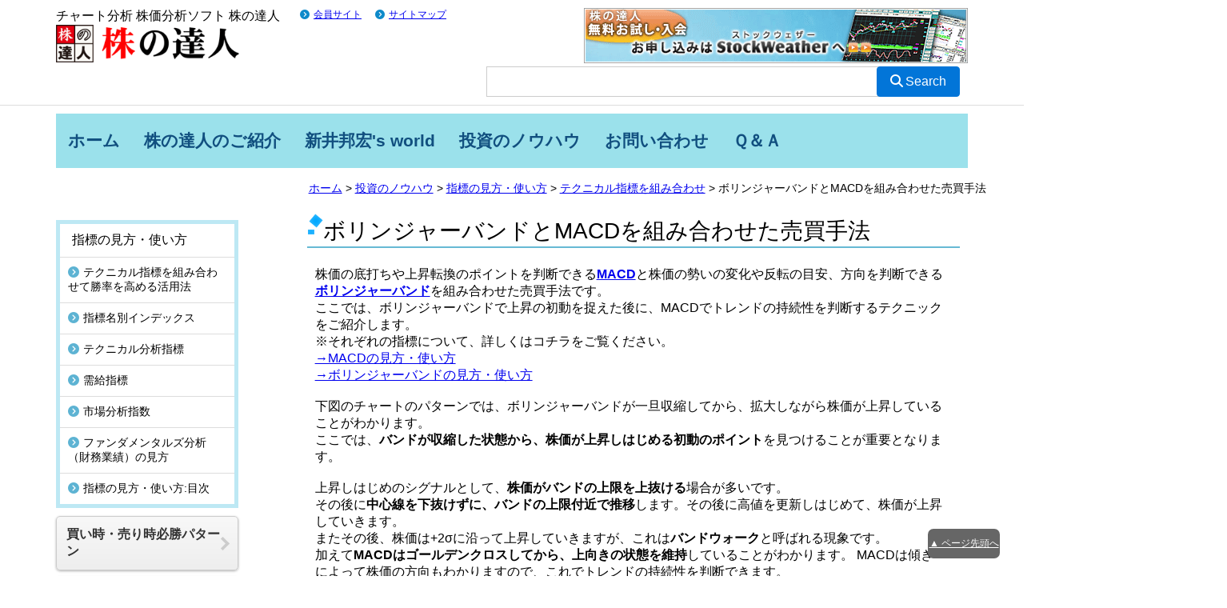

--- FILE ---
content_type: text/html
request_url: https://www.sevendata.co.jp/shihyou/mix/borimacd.html
body_size: 5232
content:
<!DOCTYPE html>
<html lang="ja">
<head>
<link rel="canonical" href="https://www.sevendata.co.jp/shihyou/mix/borimacd.html">
<meta charset="UTF-8">
<title>ボリンジャーバンドとMACDを組み合わせた売買手法 | テクニカル分析指標 | 指標の見方・使い方 | 投資のノウハウ | 株の達人</title>
<meta name="viewport" content="width=device-width,initial-scale=1.0,minimum-scale=1.0,maximum-scale=2.0,user-scalable=yes">
<meta name="description" content="MACDとボリンジャーバンドを組み合わせた売買手法を解説。ボリンジャーバンドで上昇の初動を捉えた後に、MACDでトレンドの持続性を判断するテクニックをご紹介します。実践的な解説動画もあります。">
<meta name="keywords" content="ボリンジャーバンド,MACD,チャート,テクニカル,株,指標,見方,使い方">
<link rel="stylesheet" href="/css/all.min.css">

<link rel="stylesheet" href="/style.css">

<script language="JavaScript" src="/tatujin.js" type="text/javascript"></script>
<script language="JavaScript" src="/sidebar.js" type="text/javascript"></script><script type="text/javascript" src="/jquery.fit-sidebar.js"></script>
<link rel="stylesheet" href="/lity.min.css"><script src="/lity.min.js"></script>
<link rel="stylesheet" href="/js/lite-youtube-embed/src/lite-yt-embed.css" />
<script src="/js/lite-youtube-embed/src/lite-yt-embed.js"></script>
<script>
$(function(){

	$("#menubtn").click(function(){
		$("#menu").slideToggle();
	});

});
</script>

<!-- Google Tag Manager -->
<script>(function(w,d,s,l,i){w[l]=w[l]||[];w[l].push({'gtm.start':
new Date().getTime(),event:'gtm.js'});var f=d.getElementsByTagName(s)[0],
j=d.createElement(s),dl=l!='dataLayer'?'&l='+l:'';j.async=true;j.src=
'https://www.googletagmanager.com/gtm.js?id='+i+dl;f.parentNode.insertBefore(j,f);
})(window,document,'script','dataLayer','GTM-TN9FW8J');</script>
<!-- End Google Tag Manager -->







<body>
<!-- Google Tag Manager (noscript) -->
<noscript><iframe src="https://www.googletagmanager.com/ns.html?id=GTM-TN9FW8J"
height="0" width="0" style="display:none;visibility:hidden"></iframe></noscript>
<!-- End Google Tag Manager (noscript) -->









<div class="boxA">
<div class="boxA-inner">
<div class="box1">
	<div class="site">チャート分析 株価分析ソフト 株の達人
	<h1><a href="/"><img src="/image/logo-large.png" alt="株の達人" width="232" height="47"></a></h1>
	</div>
</div>
<div class="box1-2"><i class="fa fa-chevron-circle-right" aria-hidden="true"></i><a href="https://www.kabutatu.jp/" target="_blank">会員サイト</a>　<i class="fa fa-chevron-circle-right" aria-hidden="true"></i><a href="/sitemap.html">サイトマップ</a></div>

<div class="box2">
<a href="/SW/index.html" target="_blank"><img src="/image/to_moushikomi.gif" alt="株の達人の無料お試し・ご入会はコチラ" width="480" height="69" class="img" border="0"></a><br>
<div class="searchBox">
<script>
  (function() {
    var fess = document.createElement('script');
    fess.type = 'text/javascript';
    fess.async = true;
    fess.src = '/fess-ss.min.js';
    fess.charset = 'utf-8';
    fess.setAttribute('id', 'fess-ss');
    fess.setAttribute('fess-url', 'https://nss225337.n2search.net/json');
	fess.setAttribute('fess-search-page-path', '/result.html');
    var s = document.getElementsByTagName('script')[0];
    s.parentNode.insertBefore(fess, s);
  })();
</script>

<fess:search-form-only></fess:search-form-only>


</div>

</div>
</div>
</div>

<div class="box_navi">
	<button type="button" id="menubtn">
メニュー
	</button>
	<nav class="menu" id="menu">
	<ul>
	<li><a href="/">ホーム</a></li>
	<li><a href="/syoukai/index.html">株の達人のご紹介</a></li>
	<li><a href="/arai/index.html">新井邦宏's world</a></li>
	<li><a href="/knowhow_index.html">投資のノウハウ</a></li>
	<li><a href="/support/index.html">お問い合わせ</a></li>
    <li><a href="/QandA/index.html">Ｑ＆Ａ</a></li>
	</ul>
	</nav>
</div>

<div class="box7">
<div class="box7-1">



	<div class="bread">
	<ol itemscope itemtype="https://schema.org/BreadcrumbList">
  <li itemprop="itemListElement" itemscope itemtype="https://schema.org/ListItem">
    <a itemprop="item" href="/">
      <span itemprop="name">ホーム</span>
    </a>
    <meta itemprop="position" content="1" />
  </li>
<li itemprop="itemListElement" itemscope itemtype="https://schema.org/ListItem">
    <a itemprop="item" href="/knowhow_index.html">
      <span itemprop="name">投資のノウハウ</span>
    </a>
    <meta itemprop="position" content="2" />
  </li>
  <li itemprop="itemListElement" itemscope itemtype="https://schema.org/ListItem">
    <a itemprop="item" href="/shihyou/index.html">
      <span itemprop="name">指標の見方・使い方</span>
    </a>
    <meta itemprop="position" content="3" />
  </li>
  <li itemprop="itemListElement" itemscope itemtype="https://schema.org/ListItem">
    <a itemprop="item" href="/shihyou/mix/index.html">
      <span itemprop="name">テクニカル指標を組み合わせ</span>
    </a>
    <meta itemprop="position" content="4" />
  </li>
<li itemprop="itemListElement" itemscope itemtype="https://schema.org/ListItem">
    
      <span itemprop="name">ボリンジャーバンドとMACDを組み合わせた売買手法</span>
    
    <meta itemprop="position" content="5" />
  </li>
</ol>
	</div>
<article class="kiji01">

	<h1>ボリンジャーバンドとMACDを組み合わせた売買手法</h1>


	<p>株価の底打ちや上昇転換のポイントを判断できる<strong><a href="/shihyou/technical/macd.html">MACD</a></strong>と株価の勢いの変化や反転の目安、方向を判断できる<a href="/shihyou/technical/bori.html"><strong>ボリンジャーバンド</strong></a>を組み合わせた売買手法です。<br>
ここでは、ボリンジャーバンドで上昇の初動を捉えた後に、MACDでトレンドの持続性を判断するテクニックをご紹介します。<br>
※それぞれの指標について、詳しくはコチラをご覧ください。
<br>
	  <a href="/shihyou/technical/macd.html">→MACDの見方・使い方</a><br>
	  <a href="/shihyou/technical/bori.html">→ボリンジャーバンドの見方・使い方</a><br><br>




下図のチャートのパターンでは、ボリンジャーバンドが一旦収縮してから、拡大しながら株価が上昇していることがわかります。<br>
ここでは、<strong>バンドが収縮した状態から、株価が上昇しはじめる初動のポイント</strong>を見つけることが重要となります。
<br><br>
上昇しはじめのシグナルとして、<strong>株価がバンドの上限を上抜ける</strong>場合が多いです。<br>
その後に<strong>中心線を下抜けずに、バンドの上限付近で推移</strong>します。その後に高値を更新しはじめて、株価が上昇していきます。<br>
またその後、株価は+2σに沿って上昇していきますが、これは<strong>バンドウォーク</strong>と呼ばれる現象です。
<br>
加えて<strong>MACDはゴールデンクロスしてから、上向きの状態を維持</strong>していることがわかります。
MACDは傾きによって株価の方向もわかりますので、これでトレンドの持続性を判断できます。
<br><br>
最終的には<strong>株価が+1σを下回るか、またはMACDがデットクロス</strong>するとトレンドが終わりますので、そこで<strong>利益確定</strong>となります。

<br><br>

<img src="/shihyou/mix/image/borimacd01.gif" alt="MACDとボリンジャーバンドを組み合わせた売買パターン" width="700" height="464" border="1"><br><br>

	</p>



<div class="video-container"><lite-youtube videoid="_349vKIfjsE" playlabel="Play"></lite-youtube>
</div>
  <br>
※動画が見られない方は　<a href="https://youtu.be/_349vKIfjsE" target="_blank">https://youtu.be/_349vKIfjsE</a>　をご覧ください。<br>
<br><br>

<h3>執筆者紹介</h3>
<p>
<strong>伊藤正之</strong><br>
<a href="/company/index.html" target="_blank">株式会社ストック・データバンク新宿事業所</a>代表<br>
手掛けた株価分析ソフト「株の達人」は、25年以上、延べ1.2万人以上の個人投資家の方々にご愛顧いただいています。（2024年5月現在）<br>
同会員向けサイトでは、「日経平均株価の動き」等のチャート分析を活かした市況解説などでも会員の方々にご好評をいただいてます。
<br><br>
<strong>青木智</strong><br>
国際テクニカルアナリスト連盟認定テクニカルアナリスト（CFTe）保持者<br>
元・株式会社ストック・データバンク新宿事業所の投資コンテンツ担当。<br>
現在はフリーランスで投資関連のコンテンツ等を手掛け、株の達人の会員サイト等にも動画や相場解説などのコンテンツを提供。<br>
登録者数約3万人（2024年5月現在）の<a href="https://www.youtube.com/user/kabutatu2" target="_blank">株の達人Youtubeチャンネル</a>の動画も手掛ける。</p>

<div class="insidelink">
ボリンジャーバンドとMACDをトレードに活用してみましょう！「株の達人」 ならテクニカル分析を実践に取り入れるのもカンタンです。<br>
  <br><ul><li><a href="/syoukai/chart/index.html"><i class="fa fa-arrow-circle-right" aria-hidden="true"></i>見やすく操作性のよい<strong>チャート画面</strong></a></li>
	<li><a href="/syoukai/meisen/index.html"><i class="fa fa-arrow-circle-right" aria-hidden="true"></i>テクニカル分析を駆使したスクリーニングを実現！<strong>銘柄選択機能</strong></a></li>
	<li><a href="/syoukai/multi/index.html"><i class="fa fa-arrow-circle-right" aria-hidden="true"></i>分足表示、画面分割など充実のチャート機能！<strong>マルチチャート</strong></a></li>
	<li><a href="/syoukai/chart/index.html"><i class="fa fa-arrow-circle-right" aria-hidden="true"></i>テクニカル指標の条件に合わせて売買サインを表示！<strong>おまかせ売買ロボ</strong></a></li>
	</ul>
    
	    <br>
    株の達人は<strong>無料</strong>でお試しできます。お試しサービスをご利用いただくための流れをご紹介します。<br>
	<ul><li><a href="/syoukai/guide/index.html"><i class="fa fa-arrow-circle-right" aria-hidden="true"></i><strong> 株の達人を体験しよう！</strong></a></li></ul>
    
</div>
</article></div>
<div class="box7-2"><div class="sidecontents">
	

<aside class="sidemenu">
	<h1><i class="fa fa-caret-square-o-down"></i>指標の見方・使い方</h1>
	<ul>
<li><a href="/shihyou/mix/index.html"><i class="fa fa-chevron-circle-right" aria-hidden="true"></i>テクニカル指標を組み合わせて勝率を高める活用法</a></li>
	<li><a href="/shihyou/index_shihyou.html"><i class="fa fa-chevron-circle-right" aria-hidden="true"></i>指標名別インデックス</a></li>
	<li><a href="/shihyou/technical/index.html"><i class="fa fa-chevron-circle-right" aria-hidden="true"></i>テクニカル分析指標</a></li>
	<li><a href="/shihyou/jukyuu/index.html"><i class="fa fa-chevron-circle-right" aria-hidden="true"></i>需給指標</a></li>
<li><a href="/shihyou/shijou/index.html"><i class="fa fa-chevron-circle-right" aria-hidden="true"></i>市場分析指数</a></li>
<li><a href="/shihyou/gyouseki/index.html"><i class="fa fa-chevron-circle-right" aria-hidden="true"></i>ファンダメンタルズ分析（財務業績）の見方</a></li>
<li><a href="/shihyou/index.html"><i class="fa fa-chevron-circle-right" aria-hidden="true"></i>指標の見方・使い方:目次</a></li>
	</ul>
	</aside>
    <aside class="side02">
	<ul>
	<li><a href="/pattern/index.html">買い時・売り時必勝パターン</a></li>
	<li><a href="/sakimono_option/index.html">先物・オプション</a></li>
	<li><a href="/nikkei/index.html">日経平均株価の動き</a></li>
	</ul>
	</aside>
</div>
</div>
</div>
<div class="otameshi">
<h2>無料でお試し！様々なテクニカル指標を実際の株の達人で試してみるチャンス！</h2>
<strong>1ヶ月間無料で会員の方と同じサービス</strong>をご提供。株の達人で自分にあった指標を見つけ、チャート分析を極めよう！
<div align="center">
  <a href="/SW/index.html" target="_blank"><img src="/image/to_otmoushikomi.gif" alt="株の達人の無料お試し詳細はコチラ" width="480" height="69" border="0" class="img"></a></div></div>

<p id="page-top"><a href="#">▲ ページ先頭へ</a></p>
<div class="foot_toi">
<div class="foot_toi_left">
<img src="/image/toi.png" alt="お問い合わせ" align="left">お問い合わせは<br>
<span class="all_L">株式会社ストック・データバンク新宿事業所</span> まで<br>
（営業時間：平日9:00～18:30　土日祝休み）</div>
<div class="foot_toi_right">
<span class="foot_toi_tel"><span class="tel"><i class="fa fa-phone"></i>
		03-3204-3727</span></span><br><i class="fa-regular fa-envelope"></i>
		<a href="mailto:staff@kabutatu.info?subject=%82%a8%96%e2%82%a2%8d%87%82%ed%82%b9">staff@kabutatu.info</a>
  <i class="fa fa-fax"></i>
  FAX:03-3204-3691</div>
</div>
<div class="footnavi"><div class="bookmark"> 
<a href="https://twitter.com/share?ref_src=twsrc%5Etfw" class="twitter-share-button" data-show-count="false">Tweet</a><script async src="https://platform.twitter.com/widgets.js" charset="utf-8"></script> <a href="https://b.hatena.ne.jp/entry/" class="hatena-bookmark-button" data-hatena-bookmark-layout="basic" title="このエントリーをはてなブックマークに追加"><img src="https://b.st-hatena.com/images/v4/public/entry-button/button-only@2x.png" alt="このエントリーをはてなブックマークに追加" width="20" height="20" style="border: none;" /></a><script type="text/javascript" src="https://b.st-hatena.com/js/bookmark_button.js" charset="utf-8" async="async"></script></div>
<div align="right"><a href="javascript:history.back();">一つ前に戻る</a> | <a href="/" target="_top">ホームへ</a>
</div>
<ul>
      <li><a href="/company/index.html">運営会社</a></li>
      <li><a href="/sitemap.html">サイトマップ</a></li>
      <li><a href="/policy.html">免責事項</a></li>
      <li><a href="/privacy.html">個人情報について</a></li>
      <li><a href="https://www.kabutatu.jp/" target="_blank">会員サイト</a></li>
    </ul>
</div>
<div class="footer">
<div class="footer-inner">
	<div class="copyright">
	<p>&copy;1997-2025 StockDataBank, Inc. All Rights Reserved<br>
	  当ホームページで掲載されているチャートのデータはストックウェザー株式会社より提供されています。</p>
	</div>
</div>
</div>
<!--//////////コンテンツ終了//////////-->

</body>
</html>


--- FILE ---
content_type: text/css
request_url: https://www.sevendata.co.jp/style.css
body_size: 5515
content:
@charset "UTF-8";


body	{margin: 0;
-webkit-text-size-adjust: 100%;
	font-family: 'メイリオ', 'Hiragino Kaku Gothic Pro', sans-serif}
	
html {
 overflow-x: hidden;
 }

.img {
    max-width: 100%;
    height: auto;
}
.right {float: right;
margin-left:10px;}

.left {float: left;
margin-right:10px;}

a:hover{
color:#ff0000;

}　

p {line-height: 1.8em}

.switch {
	visibility: hidden;
}
p.top{
	margin:5px 5px 5px 0;
	padding:3px;
	font-size: 75%;
	text-align:right;
}

#page-top {
    position: fixed;
    bottom: 10px;
    right: 10px;
    font-size: 75%;
}
#page-top a {
    background: #666;
    color: #fff;
    width: 90px;
    padding: 10px 0;
    text-align: center;
    display: block;
    border-radius: 7px;
}
#page-top a:hover {
    background: #999;
}



/* =======================================
	ClearFixElements
======================================= */
.clearfix:after {
	content: ".";
	height: 0;
	clear: both;
	display: block;
	visibility: hidden;
}

.clearfix {
	display: inline-block;
	overflow: hidden;
}



/* fit-sidebar */
.fit-sidebar-fixed{
	margin-top:0!important;
	margin-bottom:0!important;
	box-sizing: border-box;
	position:fixed;
}
.fit-sidebar-blank{
	z-index:0;
	background-color:transparent;
	visibility:hidden;
}


/* 検索 */

 
.searchBox {
	display:block;
　width: 200px !important;
padding: 0px;

 float:right}


/* サイト名 */
.site h1 a	{color: #000000;
	text-decoration: none}

.site h1	{margin: 0;
	font-size: 30px}

.site img	{border: none}


/* ヘッダー */
.box1-2 i	{margin-right: 5px;
margin-left: 5px;
	color: #0d8aca}


/* ボタン */
	
.btn01 a {
  background-color: #0a5eac;
  border-radius: 3px;
  box-shadow: 0 3px 0 #5cc0e9;
  color: #ffffff;
  display: block;
  font-size: 18px;
  text-align: center;
  text-decoration: none;
  margin: 10px auto;
  padding: 10px;
}
.btn01 a:hover {
  box-shadow: 0 1px 0 rgba(136,136,136,1);
  margin: 12px auto 8px;
}
.btn01 i {
  margin-left: 10px}



/* 概要 */
.gaiyou a	{display: block;
	background-color: #1e92c3;
	text-decoration: none}

.gaiyou a:hover	{opacity: 0.8}


.gaiyou .photo	{margin: 0;
padding:  5px 0 0 0;
background-color: #c5d6df}


.gaiyou .btn {margin-top: 0;
	margin-bottom: 0;
	padding-top: 5px;
	padding-left: 5px;
	padding-bottom: 5px;
	font-size: 21px;
	font-weight: bold;
		color: #ffffff;
	font-weight: normal}
	
.gaiyou .btn i	{margin-right: 7px}



.gaiyou p	{margin-top: 0;
	margin-bottom: 0;
	padding: 15px 10px;
	padding-bottom: 15px;
	background-color: #b9ecf5;
		color: #053852;
	font-size: 14px}




/* 記事1 */
.kiji01 h1	{position:relative;
margin-left:10px;
	padding-left:20px;
	border-bottom:2px solid #67b9d4;
	font-size: 28px;
	font-weight: normal}
.kiji01 h1:before{
	content:''; 
	height:12px; 
	width:12px; 
	display:block; 
	background:#00A8FF; 
	box-shadow: 0 0 5px rgba(255, 255, 255, 0.3) inset;
	-box-shadow: 0 0 5px rgba(255, 255, 255, 0.3) inset;
	-webkit-box-shadow: 0 0 5px rgba(255, 255, 255, 0.3) inset;
	-moz-box-shadow: 0 0 5px rgba(255, 255, 255, 0.3) inset; 
	position:absolute; 
	top:-0px; 
	left:5px;
	transform:rotate(-50deg);
	-webkit-transform:rotate(-50deg);
	-moz-transform:rotate(-50deg);
	-o-transform:rotate(-50deg);
	-ms-transform:rotate(-50deg);
}

.kiji01 h1:after{
	content:''; 
	height:8px; 
	width:6px; 
	display:block; 
	background:#00A8FF; 
	box-shadow: 0 0 5px rgba(255, 255, 255, 0.3) inset;
	-box-shadow: 0 0 5px rgba(255, 255, 255, 0.3) inset;
	-webkit-box-shadow: 0 0 5px rgba(255, 255, 255, 0.3) inset;
	-moz-box-shadow: 0 0 5px rgba(255, 255, 255, 0.3) inset; 
	position:absolute; 
	top:16px; 
	left:2px;
	transform:rotate(-90deg);
	-webkit-transform:rotate(-90deg);
	-moz-transform:rotate(-90deg);
	-o-transform:rotate(-90deg);
	-ms-transform:rotate(-75deg);
}
	


.kiji01 h2	{margin-top: 20px;
	margin-bottom: 20px;
	padding: 10px 5px;
	background-color:#FFFFCC;
	border-top: solid 1px #ff9900;
	border-bottom: solid 1px #ff9900;
	font-size: 20px;
	font-weight: normal}

.kiji01 h2 i	{margin-right: 7px;
margin-left: 7px;
	color: #ff9900}

.kiji01 h3	{margin:15px 0 10px 5px;
padding:0 0 0 4px;
font-weight:bold;
line-height:1;
border-left:7px solid #167cb7;
	border-bottom: solid 1px #999999;
padding:6px; 
	font-weight: normal}	

.kiji01 p	{
	margin-top: 0;
	margin-bottom: 10px}

.kiji01 .lead	{max-width: 100%;
	font-size: 14px;
	color: #000000}

.kiji01 img	{max-width: 100%;
	height: auto;
	margin-bottom: 20px}

/* 記事2 */
.kiji02 h1	{
margin: 0px;
	padding: 0px
	}

.kiji02 h2	{
margin: 20px 0px 0px 0px;
	padding: 0px}
	
.kiji02 h3	{margin: 10px 0px 0px 0px;
	padding: 0px}

.kiji02 p	{
	margin-top: 0;
	margin-bottom: 10px}

.kiji02 .lead	{max-width: 100%;
	font-size: 14px;
	color: #0000000}

.kiji02 img	{max-width: 100%;
	height: auto;
	margin-bottom: 10px}


.navi_mini i	{margin-right: 3px;
margin-left: 10px;
	color: #ff9900}




/* パンくずリスト */
.bread	{margin-bottom: 20px}

.bread ol	{margin: 0;
	padding: 0;
	font-size: 14px;
	list-style: none}

.bread ol li	{
	display: inline-block;
	padding: 2px;
	color: #000000;
	font-size: 14px;
	list-style-type: none;
	text-decoration: none}
	

.bread li a:hover	{background-color: #eeeeee}

.bread ol li:before {
  content: " > ";
}

.bread ol:after	{content: "";
	display: block;
	clear: both}

.bread li	{float: left;
	width: auto}

.bread ol li:first-child:before {
  content:"";
}


/* サイドメニュー */
.sidemenu	{border: solid 5px #bde8f4}

.sidemenu h1	{margin: 0;
	padding: 10px;
	font-size: 16px;
	font-weight: normal}

.sidemenu h1 i	{margin-right: 5px;
	color: #228da8;
	font-size: larger}

.sidemenu ul	{margin: 0;
	padding: 0;
	list-style: none}
	
.here01	{
	position:relative;
	display: block;
	padding: 10px;
	border-top: solid 1px #dddddd;
	color: #666666;
	font-size: 14px;
	text-decoration: none;
	}
.here01 i	{margin-right: 5px;
	color: #99cccc}
	
.sidemenu li a	{
	position:relative;
	display: block;
	padding: 10px;
	border-top: solid 1px #dddddd;
	color: #000000;
	font-size: 14px;
	text-decoration: none;
	}
.sidemenu li a i	{margin-right: 5px;
	color: #5db3d3}
.sidemenu li a:hover	{background: linear-gradient(#c3f1fb, #eee)}

/* サイドメニュー2 */

.side02 ul	{margin: 10px 0;
	padding: 0;
	list-style: none}

.side02 li a	{position:relative;
display:block;
	background:linear-gradient(#f8f8f8, #eee);
	border:1px solid #ccc;
	border-radius:5px;
	box-shadow:0 1px 3px rgba(0,0,0,0.3);
	color:#333;
	font-size:100%;
	font-weight:bold;
	text-decoration:none;
    padding: 12px;
	margin: 8px 0 8px 0px

}

.side02 li a:after	{
position:absolute;
right:10px;
top:50%;
margin:-8px 0 0 0;
display:block;
content:"";
width:11px;
height:17px;
background:url(image/arow01.png) no-repeat;
-webkit-background-size:11px 17px;
background-size:11px 17px

}

.side02 li a:hover	{background: linear-gradient(#c3f1fb, #eee)}



/* 目次01 */
.mokuji01 ol {
        counter-reset: li; /* Initiate a counter */
    list-style: none; /* Remove default numbering */
    *list-style: decimal; /* Keep using default numbering for IE6/7 */
    font: 18px 'trebuchet MS', 'lucida sans';
    padding: 0;
    margin-bottom: 0.5em;
	    margin-left: 1em;
    text-shadow: 0 1px 0 rgba(255,255,255,.5);
}

.mokuji01 ol ol {
    margin: 0 0 0 2em; /* Add some left margin for inner lists */
}
.rounded-list a{
    position: relative;
    display: block;
    padding: .4em .4em .4em 2em;
    *padding: .4em;
    margin: .6em 0;
    background: #ddd;
    color: #444;
    text-decoration: none;
    border-radius: .3em;
    transition: all .3s ease-out;   
}

.rounded-list a:hover{
    background: #eee;
}


.rounded-list a:before{
    content: counter(li);
    counter-increment: li;
    position: absolute; 
    left: -1.3em;
    top: 50%;
    margin-top: -1.3em;
    background: #87ceeb;
    height: 2em;
    width: 2em;
    line-height: 2em;
    border: .3em solid #fff;
    text-align: center;
    font-weight: bold;
    border-radius: 2em;
    transition: all .3s ease-out;
}

.rounded-list a:hover:before{
    background: #00a8ff
}

/* 目次02 */


dl.list {
	margin: 10px 5px 10px 5px;
	line-height: 110%;
	
}
dl.list dt {
	margin: 0;
	padding: 15px 0 5px 25px;
  background:url(image/yazirusi.png) no-repeat left center;
　border-top: 1px solid #c0c0c0;
text-align: left;
}

dl.list dd {

	margin: 10px 0 10px 0px;
	padding: 10px 0 5px 0px;
    border-top: 1px solid #c0c0c0;
    text-align: left;
}

/* 目次03 */

.mokuji03 ul {
  list-style: none;
    margin: 0;
  padding-left: 0;
  display: table;
}



.mokuji03 li{
background:url(image/yazirusi_or.png) left top no-repeat;
padding:0px 0 7px 30px;
  margin: 0 10px 2px 0;

 list-style:none;
  font-size: 100%;
}

/*---指標名別インデックス-----*/
ul.name_navi{
  margin-left: -1px;
  padding:0px;
  list-style:none;
}
ul.name_navi li {
  padding: 0 10px 0 10px;
  display: inline;
  border-left: 1px solid #000000;
}

.shihyou_name{
	margin: 10px 5px 10px 5px;
	padding: 5px;
	font-size: 80%;
	overflow:hidden;
	position: relative;
	border: 1px solid #c0c0c0;
	position:relative;
	width:95%;
	line-height: 2em;
}

.next_btn { 
background: #EEE;  
color: #111;  
border: 1px solid #FFF;  
-moz-box-shadow: 0px 0px 2px rgba(000,000,000,0.3);  
-webkit-box-shadow: 0px 0px 2px rgba(000,000,000,0.3);  
width: 100px;  
padding: 5px 10px;
margin: 5px 0px; 
}
.next_btn a{
text-decoration: none;
} 


/* お試し */

.otameshi	{width: 80%;
	margin-top: 10px;
	margin-bottom: 10px;
	padding : 5px 10px;
	background-color: #c3ecf8;
	font-size: 14px;
	margin-left: auto;
	margin-right: auto}
	
.otameshi h2 {
	margin-bottom: 5px;
	padding-left: 35px;
	padding-bottom: 5px;
	font-size: 16px;
	background:url("image/icon_otameshi.png") no-repeat;
	border-bottom: solid 1px #07699b;
	font-weight: normal}

/* ブックマーク */
.bookmark {
	margin: 10px 0px 3px 0px;
	font-size: 75%;
	padding:  0px;
	text-align:right;
}


/* 下部分 */
.other h1	{margin: 10px 5px px0 5px;
	padding-top: 5px;
	padding-bottom: 3px;
	font-size: 18px;
	border-bottom: dotted 2px #dddddd;
	font-weight: normal}
	
.other ul{
  margin-left: 5px;
  margin-bottom: 5px;
  padding:0px;
  list-style-type: none;
text-align:left}
	
.other ul li{
margin:0 0px 0 0;
padding:7px 10px;
  background:url(image/ft_arw01.png) no-repeat left center;
border-top:1px solid #f1f6fc; 
  border-bottom:1px solid #84b2e0; 
font-size:15px
}

.other ul li a{
padding:0 0 0 23px;
-webkit-background-size:13px;
color: ff0000;
background-size:13px
}

/* 内部リンク */	
.inside01 ul{
margin: 10px 0;
	padding: 0;
	list-style: none
 }
.inside01 ul li{
	 position:relative;
display:block;
padding:5px 10px;
 border-bottom: 1px solid white;
 border-top: 1px solid #ccc;
 border-right: 1px solid #ccc;
 border-left: 1px solid #ccc;
 line-height:28px;
 height: 28px;

 margin: 0;
 }

.inside01 ul li a:after{
position:absolute;
right:10px;
top:50%;
margin:-8px 0 0 0;
display:block;
content:"";
width:17px;
height:11px;
background:url(image/icon_b.png) no-repeat;
-webkit-background-size:17px 11px;
background-size:17px 11px;
}

/* 内部リンク下部挿入 */
.insidelink {
	border: 1px #ccc solid;
	padding: 20px;
		margin-bottom: 20px;
	box-shadow: 0 2px 3px 0 #ddd;
	background: #fff;
}

.insidelink i	{margin-right: 7px;
margin-left: 7px;
	color: #ff9900}

.insidelink ul	{margin: 5px 0;
	padding: 0;
	list-style: none}
.insidelink li {
	margin-bottom: 10px;
}

/* 問い合わせ挿入 */
.foot_toi {

	padding: 0px;
	border: 3px solid #006600;
	margin: 20px 30px 20px 30px;
}

.foot_toi_left {
	padding: 10px;
	margin: 0px;
	color: #ffffff;
background-color: #006600
}
.foot_toi_right {
	padding: 10px;
	text-align:center;
	margin: 0px

}

.foot_toi_tel {
font-size: 30px
}


/* コピーライト */
.copyright p	{margin: 0;
	color: #000000;
	font-size: 12px}


/* フッタ */
.footer	{padding-top: 15px;
	padding-bottom: 15px;
	background-color: #dddddd}
	
.footnavi ul{
  margin-left: 5px;
  margin-bottom: 5px;
  padding:0px;
text-align:left}
	
.footnavi ul li{
display:inline;
margin:0 0px 0 0;
font-size:13px
}

.footnavi ul li a{
padding:0 0 0 14px;
background:url(image/ft_arw01.png) no-repeat left center;
-webkit-background-size:11px;
color: ff0000;
background-size:11px
}


	
/* メインナビ */
.box_navi{
	background-color: #9be1eb}

/* ボックスの左右 */
.boxA, .box4, .footer, .box6, .box8, .bread, .box7-1
	{padding-left: 10px;
	padding-right: 10px}
.box7-1
	{padding-left: 10px;
	padding-right: 10px}


/* ボックスの上下 */
.boxA	{padding-top: 10px;
	padding-bottom: 0px}

.box4, .box9	{padding-top: 10px;
}
.box4-1, .box4-2, .box9-1, .box9-2
	{padding-bottom: 15px}


.box6	{padding-top: 5px}

.box6-1, .box6-2, .box6-3
	{padding-bottom: 10px}


/* 文字 */

.all_red {
	color: #FF0000;

}
.all_blue {
	color: #0000FF;

}
.all_blue02 {
	color: #0099CC;
	font-weight: bold;
}
.all_green {
	color: #009900;

}
.all_pink {
	color: #FF00FF;

}
.all_orange {
	color: #FF9900;

}
.all_white {
	color: #FFFFFF;

}
.all_violet {
	color: #CC00FF;

}
.all_skyblue {
	color: #00CCFF;

}
.all_black {
	color: #000000;

}
.all_b {
	font-weight: bold;
	font-size: 110%;
	line-height: 1.4em;
}
.all_s {
	font-size: 90%;
}
.all_ss {
	font-size: 80%;
}
.all_L {
	font-size: 120%;
}

.new_day {
	color: #0099CC;
	font-size: 85%;
}

.medium {
	font-size: 85%;
}
a:hover {
	color: #FF0000;
}



/* ########### 359px以下 ########### */
@media (max-width: 359px) {

/* サイト名 */
.site img	{width: 225px;
	height: auto}

.box_navi{padding-top: 0px;
	padding-bottom: 0px;
			margin-bottom: 10px;}


.toushi ul	{
	margin: 0;
	padding: 0;
	list-style: none}

.toushi img	{float: left;
	width: 60px}

.toushi li a	{display: block;
	padding: 5px;
	border-bottom: dotted 1px #dddddd;
	color: #2288bb;
	font-size: 14px;
	text-decoration: none}

.toushi li a:hover	{color: #ff0000}

.toushi li a img	{border: none}



.toushi a:after	{content: "";
	display: block;
	clear: both}



.toushi .text	{float: none;
	width: auto;
	margin-left: 60px;
	padding-left: 15px}

.toushi span	{display: block;
	color: #000000;
	font-size: 12px}

.news li a	{
	font-size: 14px}

/* 動画 */
.video-container { 
    position: relative; 
    padding-bottom: 56.25%; 
    padding-top: 30px; 
    height: 0; 
    overflow: hidden; 
}

.video-container img {
    position: relative; 
    top: 0; 
    left: 0; 
    width: 100%; 
    height: 100%; 
}
	
.video-container iframe { 
    position: relative; 
    top: 0; 
    left: 0; 
    width: 100%; 
    height: 100%; 
}
.youtube:hover {
  cursor:pointer;
}


	
.youtube:before {
position: absolute; 
  background-image : url("image/yt_play_off.png");
  content: "";
  background-size: 100%;
  width: 70px;
  height: 50px;
  top: 50%;
  left: 50%;
  transform : translate(-50%,-50%);
  opacity: .90;
  transition:.5s;

}



.youtube:hover:before { /* ホバー時アイコンの色変える */
cursor: pointer;
  background-image : url("image/yt_play_on.png");
}
	
	


}

@media (max-width:480px) {
.right {float: none;
display: block;
}
.left {float: none;
display: block;
}
}

/* ########### 599px以下 ########### */
@media (max-width: 599px) {

/* ナビゲーション */
.menu li a	{padding: 10px 7px;
	font-size: 11px}

/* キャッチコピー */
.catch	{display: none}

.btn01{position: absolute;
	bottom: 5%;
	left: 3%}
.btn01 a {

  font-size: 14px;

}
p {

  font-size: 15px;

}



.box_navi{padding-top: 0px;
	padding-bottom: 0px;
			margin-bottom: 10px;
}


.toushi ul	{
	margin: 0;
	padding: 0;
	list-style: none}

.toushi img	{float: left;
	width: 70px}

.toushi li a	{display: block;
	padding: 5px;
	border-bottom: dotted 1px #dddddd;
	color: #2288bb;
	font-size: 16px;
	text-decoration: none}

.toushi li a:hover	{color: #ff0000}

.toushi li a img	{border: none}



.toushi a:after	{content: "";
	display: block;
	clear: both}



.toushi .text	{float: none;
	width: auto;
	margin-left: 60px;
	padding-left: 15px}

.toushi span	{display: block;
	color: #000000;
	font-size: 14px}

.foot_toi {

	padding: 0px;
	border:3px solid #006600;
	margin: 20px 10px 10px 10px;
}
.foot_toi_left {
	padding: 5px;
font-size: 13px
}
.foot_toi_right {
	padding: 10px

}
.foot_toi_tel {
font-size: 24px
}
.kiji01 h1	{
	font-size: 21px
}

.kiji01 h2	{
	font-size: 17px}



.otameshi	{width: 92%
}

.side02 li a	{
	margin: 8px 5px 8px 5px

}

/* 動画 */
.video-container { 
    position: relative; 
    padding-bottom: 56.25%; 
    padding-top: 30px; 
    height: 0; 
    overflow: hidden; 
}


	
.video-container iframe { 
    position: relative; 
    top: 0; 
    left: 0; 
    width: 100%; 
    height: 100%; 
}
.youtube:hover {
  cursor:pointer;
}


	
.youtube:before {
position: absolute; 
  background-image : url("image/yt_play_off.png");
  content: "";
  background-size: 100%;
  width: 70px;
  height: 50px;
  top: 50%;
  left: 50%;
  transform : translate(-50%,-50%);
  opacity: .90;
  transition:.5s;

}



.youtube:hover:before { /* ホバー時アイコンの色変える */
cursor: pointer;
  background-image : url("image/yt_play_on.png");
}
	
	

}



/* ########### 767px以下 ########### */
@media (max-width: 767px) {

.catch	{display: none}
.btn01 a {
    font-size: 16px;
}

/* トグルボタン */
#menubtn	{padding: 6px 12px;
	border: solid 1px #aaaaaa;
	border-radius: 5px;
	background-color: #ffffff;
	position: absolute;
	top: 20px;
	right: 15px;
	cursor: pointer}

#menubtn:hover	{background-color: #dddddd}

#menubtn:focus	{outline: none}

#menubtn i	{color: #888888;
	font-size: 18px}

#menubtn span	{display: inline-block;
	text-indent: -9999px}

/* ナビゲーションメニュー（縦並び） */
.menu	{display: none}

.menu ul	{margin-top: 30px;
	padding: 0;
	list-style: none}

.menu li a	{display: block;
	padding: 8px;
	color: #000000;
	font-size: 14px;
	border-bottom:#4bbbe9 solid 1px;
	text-decoration: none}
	

.menu li a:hover	{background-color: #ccfafc}

.searchBox {
margin-bottom: 20px;
}

.toushi ul	{
	margin: 0;
	padding: 0;
	list-style: none}

.toushi img	{float: left;
	width: 70px}

.toushi li a	{display: block;
	padding: 5px;
	border-bottom: dotted 1px #dddddd;
	color: #2288bb;
	font-size: 16px;
	text-decoration: none}

.toushi li a:hover	{color: #ff0000}

.toushi li a img	{border: none}



.toushi a:after	{content: "";
	display: block;
	clear: both}



.toushi .text	{float: none;
	width: auto;
	margin-left: 60px;
	padding-left: 15px}

.toushi span	{display: block;
	color: #000000;
	font-size: 12px}
dl.list dd {
font-size: 14px
}

/* 動画 */
.video-container { 
    position: relative; 
    padding-bottom: 56.25%; 
    padding-top: 30px; 
    height: 0; 
    overflow: hidden; 
}

.video-container iframe { 
    position: absolute; 
    top: 0; 
    left: 0; 
    width: 100%; 
    height: 100%; 
}
	
	
.youtube:hover {
  cursor:pointer;
}
	
.youtube:before {
	 position: absolute;
  background-image : url("image/yt_play_off.png");
  content: "";
  background-size: 100%;
  width: 70px;
  height: 50px;
  top: 190px;
  left: 240px;
  transform : translate(-50%,-50%);
  opacity: .90;
  transition:.5s;

}



.youtube:hover:before { /* ホバー時アイコンの色変える */
cursor: pointer;
  background-image : url("image/yt_play_on.png");
}
	
	
	
	
	
	.box1-2	{
margin-botom: 20px;
font-size: 11px;
}
.box2	{
	margin-top: 10px;
margin-top: 10px;

}
.site 	{font-size: 11px}
}


/* ########### 768px以上 ########### */
@media (min-width: 768px) {

/* トグルボタン */
#menubtn	{display: none}

/* ナビゲーション */
#menu	{display: block !important}

.menu ul	{margin: 0;
	padding: 0;
	list-style: none}

.menu li a	{display: block;
	padding: 10px 15px;
	color: #114f7f;
	font-size: 21px;
	font-weight: bold;
	-webkit-transition: all 0.3s ease;
-moz-transition: all 0.3s ease;
-o-transition: all 0.3s ease;
transition: all  0.3s ease;
	text-decoration: none}
	
.menu li a:hover	{background-color: #ccfafc;
letter-spacing: 2px
}

.searchBox {
margin-bottom: 10px;
}


.menu ul:after	{content: "";
	display: block;
	clear: both}

.menu li	{float: left;
	width: auto}

/* BOX1とBOX2を横に並べる設定 */
.boxA:after	{content: "";
	display: block;
	clear: both}

.box1	{float: left;
	width: auto}
.box1-2	{float: left;
margin-left: 20px;
font-size: 12px;
	width: auto}
.box2	{float: right;
text-align: right;
	width: auto}
/* 問い合わせを横に並べる設定 */

.foot_toi:after	{content: "";
	display: block;
	clear: both}
		
.foot_toi_left {
width: 45%;
	margin: 0px;
	float: left;
}
.foot_toi_right {
width: 48%;
	margin: 0px;
	float: left;
}


/* BOX4-1とBOX4-2を横に並べる設定 */
.box4:after	{content: "";
	display: block;
	clear: both}

.box4-1	{float: left;
	width: 50%;
	padding-right: 35px;
	-moz-box-sizing: border-box;
	-webkit-box-sizing: border-box;
	box-sizing: border-box}

.box4-2	{float: left;
	width: 50%}

/* BOX9-1とBOX9-2を横に並べる設定 */
.box9:after	{content: "";
	display: block;
	clear: both}

.box9-1	{float: left;
	width: 50%;
	padding-right: 20px;
	-moz-box-sizing: border-box;
	-webkit-box-sizing: border-box;
	box-sizing: border-box}

.box9-2	{float: left;
	width: 50%}

/* BOX6-1、BOX6-2、BOX6-3を横に並べる設定 */
.box6:after	{content: "";
	display: block;
	clear: both}

.box6-1	{float: left;
	width: 32%;
	margin-right: 2%}

.box6-2	{float: left;
	width: 32%;
	margin-right: 2%}

.box6-3	{float: left;
	width: 32%}
	
.box_navi{padding-top: 10px;
	padding-bottom: 10px;
			margin-bottom: 15px;
}

.toushi ul	{
	margin: 0;
	padding: 0;
	list-style: none}

.toushi img	{float: left;
	width: 100px}

.toushi li a	{display: inline; 
	margin-left: 5px;
	padding: 5px 0px;
	color: #2288bb;
	font-size: 19px;
	font-weight: bold;
	float: left;
	width: 32%;
	text-decoration: none}

.toushi li a:hover	{color: #ff0000}

.toushi li a img	{border: none}



.toushi a:after	{content: "";
	display: block;
	clear: both}



.toushi .text	{float: none;
	width: auto;
	margin-left: 100px;
	padding-left: 15px}

.toushi span	{display: block;
	color: #000000;
	font-weight: normal;
	font-size: 14px}
	
/* BOX7-1とBOX7-2を横に並べる設定 */
.box7	{position: relative
	}

.box7:after	{content: "";
	display: block;
	clear: both}

.box7-1	{float: right;
	width: 76%;
	padding-left: 30px;
	display:inline-block;
    vertical-align:top;
	-moz-box-sizing: border-box;
	-webkit-box-sizing: border-box;
	box-sizing: border-box
	}

.box7-2	{

display:inline-block;
vertical-align:top;
margin-top: 50px;
	float: left;
	width: 20%;
	-moz-box-sizing: border-box;
	-webkit-box-sizing: border-box;
	box-sizing: border-box;
}
.sidecontents	{		
display:inline-block;
vertical-align:top;
margin:0;
padding:0
}	


.dl:after	{content: "";
	display: block;
	clear: both}		

dl.list dt {
	float: left;
	clear: left;
	width: 30%;
}	
dl.list dd {
    _position: relative; /* for WinIE6 */
	_left: -3px;/* for WinIE6 */ 
	_height: 1%; /* for WinIE6 */
	float: none;
}
p {margin-left: 20px;
margin-right: 20px;}



	
}


/* ########### 1190px以上 ########### */
@media (min-width: 1190px) {

/* 全体の横幅を固定 */
.box_navi, .box3, .box4, .boxA-inner, .footer-inner, .box6, .footnavi, .box7, .box8, .bread, .foot_toi, .otameshi
	{width: 1140px;
	margin-left: auto;
	margin-right: auto}
	
.box9
	{width: 880px;
	margin-left: auto;
	margin-right: auto}

/* BOX Aの下に罫線を挿入 */
.boxA	{margin-bottom: 10px;
	border-bottom: solid 1px #dddddd}
.box_navi{padding-top: 10px;
	padding-bottom: 10px;
			margin-bottom: 15px;
}

/* 動画 */

.youtube:hover {
  cursor:pointer;
}
	
.youtube:before {
	 position: absolute;
  background-image : url("image/yt_play_off.png");
  content: "";
  background-size: 100%;
  width: 70px;
  height: 50px;
  top: 190px;
  left: 240px;
  transform : translate(-50%,-50%);
  opacity: .90;
  transition:.5s;

}



.youtube:hover:before { /* ホバー時アイコンの色変える */
cursor: pointer;
  background-image : url("image/yt_play_on.png");
}
	
}







--- FILE ---
content_type: text/plain
request_url: https://www.google-analytics.com/j/collect?v=1&_v=j102&a=568582989&t=pageview&_s=1&dl=https%3A%2F%2Fwww.sevendata.co.jp%2Fshihyou%2Fmix%2Fborimacd.html&ul=en-us%40posix&dt=%E3%83%9C%E3%83%AA%E3%83%B3%E3%82%B8%E3%83%A3%E3%83%BC%E3%83%90%E3%83%B3%E3%83%89%E3%81%A8MACD%E3%82%92%E7%B5%84%E3%81%BF%E5%90%88%E3%82%8F%E3%81%9B%E3%81%9F%E5%A3%B2%E8%B2%B7%E6%89%8B%E6%B3%95%20%7C%20%E3%83%86%E3%82%AF%E3%83%8B%E3%82%AB%E3%83%AB%E5%88%86%E6%9E%90%E6%8C%87%E6%A8%99%20%7C%20%E6%8C%87%E6%A8%99%E3%81%AE%E8%A6%8B%E6%96%B9%E3%83%BB%E4%BD%BF%E3%81%84%E6%96%B9%20%7C%20%E6%8A%95%E8%B3%87%E3%81%AE%E3%83%8E%E3%82%A6%E3%83%8F%E3%82%A6%20%7C%20%E6%A0%AA%E3%81%AE%E9%81%94%E4%BA%BA&sr=1280x720&vp=1280x720&_u=YCDACEABBAAAACAAI~&jid=416404255&gjid=233906537&cid=831979404.1762680430&tid=UA-46196435-1&_gid=984521936.1762680430&_r=1&_slc=1&gtm=45He5b50n81TN9FW8Jv77763612za200zd77763612&gcd=13l3l3l3l1l1&dma=0&tag_exp=101509157~103116026~103200004~103233427~104527907~104528500~104684208~104684211~104948813~105322302~115480709~115583767~115616985~115938465~115938469~116217636~116217638&z=1329615928
body_size: -569
content:
2,cG-J722DTZJ6H

--- FILE ---
content_type: application/javascript
request_url: https://www.sevendata.co.jp/js/lite-youtube-embed/src/lite-yt-embed.js
body_size: 2313
content:
/**
 * A lightweight youtube embed. Still should feel the same to the user, just MUCH faster to initialize and paint.
 *
 * Thx to these as the inspiration
 *   https://storage.googleapis.com/amp-vs-non-amp/youtube-lazy.html
 *   https://autoplay-youtube-player.glitch.me/
 *
 * Once built it, I also found these:
 *   https://github.com/ampproject/amphtml/blob/master/extensions/amp-youtube (👍👍)
 *   https://github.com/Daugilas/lazyYT
 *   https://github.com/vb/lazyframe
 */
class LiteYTEmbed extends HTMLElement {
    connectedCallback() {
        this.videoId = this.getAttribute('videoid');

        let playBtnEl = this.querySelector('.lty-playbtn');
        // A label for the button takes priority over a [playlabel] attribute on the custom-element
        this.playLabel = (playBtnEl && playBtnEl.textContent.trim()) || this.getAttribute('playlabel') || 'Play';

        /**
         * Lo, the youtube placeholder image!  (aka the thumbnail, poster image, etc)
         *
         * See https://github.com/paulirish/lite-youtube-embed/blob/master/youtube-thumbnail-urls.md
         *
         * TODO: Do the sddefault->hqdefault fallback
         *       - When doing this, apply referrerpolicy (https://github.com/ampproject/amphtml/pull/3940)
         * TODO: Consider using webp if supported, falling back to jpg
         */
        if (!this.style.backgroundImage) {
          this.posterUrl = `https://i.ytimg.com/vi/${this.videoId}/hqdefault.jpg`;
          // Warm the connection for the poster image
          LiteYTEmbed.addPrefetch('preload', this.posterUrl, 'image');

          this.style.backgroundImage = `url("${this.posterUrl}")`;
        }

        // Set up play button, and its visually hidden label
        if (!playBtnEl) {
            playBtnEl = document.createElement('button');
            playBtnEl.type = 'button';
            playBtnEl.classList.add('lty-playbtn');
            this.append(playBtnEl);
        }
        if (!playBtnEl.textContent) {
            const playBtnLabelEl = document.createElement('span');
            playBtnLabelEl.className = 'lyt-visually-hidden';
            playBtnLabelEl.textContent = this.playLabel;
            playBtnEl.append(playBtnLabelEl);
        }

        // On hover (or tap), warm up the TCP connections we're (likely) about to use.
        this.addEventListener('pointerover', LiteYTEmbed.warmConnections, {once: true});

        // Once the user clicks, add the real iframe and drop our play button
        // TODO: In the future we could be like amp-youtube and silently swap in the iframe during idle time
        //   We'd want to only do this for in-viewport or near-viewport ones: https://github.com/ampproject/amphtml/pull/5003
        this.addEventListener('click', e => this.addIframe());
    }

    // // TODO: Support the the user changing the [videoid] attribute
    // attributeChangedCallback() {
    // }

    /**
     * Add a <link rel={preload | preconnect} ...> to the head
     */
    static addPrefetch(kind, url, as) {
        const linkEl = document.createElement('link');
        linkEl.rel = kind;
        linkEl.href = url;
        if (as) {
            linkEl.as = as;
        }
        document.head.append(linkEl);
    }

    /**
     * Begin pre-connecting to warm up the iframe load
     * Since the embed's network requests load within its iframe,
     *   preload/prefetch'ing them outside the iframe will only cause double-downloads.
     * So, the best we can do is warm up a few connections to origins that are in the critical path.
     *
     * Maybe `<link rel=preload as=document>` would work, but it's unsupported: http://crbug.com/593267
     * But TBH, I don't think it'll happen soon with Site Isolation and split caches adding serious complexity.
     */
    static warmConnections() {
        if (LiteYTEmbed.preconnected) return;

        // The iframe document and most of its subresources come right off youtube.com
        LiteYTEmbed.addPrefetch('preconnect', 'https://www.youtube-nocookie.com');
        // The botguard script is fetched off from google.com
        LiteYTEmbed.addPrefetch('preconnect', 'https://www.google.com');

        // Not certain if these ad related domains are in the critical path. Could verify with domain-specific throttling.
        LiteYTEmbed.addPrefetch('preconnect', 'https://googleads.g.doubleclick.net');
        LiteYTEmbed.addPrefetch('preconnect', 'https://static.doubleclick.net');

        LiteYTEmbed.preconnected = true;
    }

    addIframe() {
        const params = new URLSearchParams(this.getAttribute('params') || []);
        params.append('autoplay', '1');

        const iframeEl = document.createElement('iframe');
        iframeEl.width = 560;
        iframeEl.height = 315;
        // No encoding necessary as [title] is safe. https://cheatsheetseries.owasp.org/cheatsheets/Cross_Site_Scripting_Prevention_Cheat_Sheet.html#:~:text=Safe%20HTML%20Attributes%20include
        iframeEl.title = this.playLabel;
        iframeEl.allow = 'accelerometer; autoplay; encrypted-media; gyroscope; picture-in-picture';
        iframeEl.allowFullscreen = true;
        // AFAIK, the encoding here isn't necessary for XSS, but we'll do it only because this is a URL
        // https://stackoverflow.com/q/64959723/89484
        iframeEl.src = `https://www.youtube-nocookie.com/embed/${encodeURIComponent(this.videoId)}?${params.toString()}`;
        this.append(iframeEl);

        this.classList.add('lyt-activated');

        // Set focus for a11y
        this.querySelector('iframe').focus();
    }
}
// Register custom element
customElements.define('lite-youtube', LiteYTEmbed);


--- FILE ---
content_type: application/javascript
request_url: https://www.sevendata.co.jp/tatujin.js
body_size: 1140
content:
function smartRollover() {
	if(document.getElementsByTagName) {
		var images = document.getElementsByTagName("img");

		for(var i=0; i < images.length; i++) {
			if(images[i].getAttribute("src").match("_off."))
			{
				images[i].onmouseover = function() {
					this.setAttribute("src", this.getAttribute("src").replace("_off.", "_on."));
				}
				images[i].onmouseout = function() {
					this.setAttribute("src", this.getAttribute("src").replace("_on.", "_off."));
				}
			}
		}
	}
}

if(window.addEventListener) {
	window.addEventListener("load", smartRollover, false);
}
else if(window.attachEvent) {
	window.attachEvent("onload", smartRollover);
}

function MM_openBrWindow(theURL,winName,features) { //v2.0
  window.open(theURL,winName,features);
}


function MM_jumpMenu(targ,selObj,restore){ //v3.0
  eval(targ+".location='"+selObj.options[selObj.selectedIndex].value+"'");
  if (restore) selObj.selectedIndex=0;
}

function formWindow(url, windowName)
{
    if (navigator.appVersion.indexOf("MSIE 7") > 0)
        window.open(url, windowName, 'scrollbars=yes');
    else
        window.open(url, windowName, 'location=1,status=1,scrollbars=1,toolbar=0,menubar=1');
}

$(function(){
	var device = navigator.userAgent;
	if((device.indexOf('iPhone') > 0 && device.indexOf('iPad') == -1) || device.indexOf('Android') > 0){
		$(".tel").wrap('<a href="tel:0332043727"></a>');
	}
});

$(function(){
	var ua = navigator.userAgent;
if(ua.indexOf('iPhone') > 0 || ua.indexOf('Android') > 0){
	 $('.tel-link img').each(function(){
		var alt = $(this).attr('alt');
			$(this).wrap($('<a>').attr('href', 'tel:' + alt.replace(/-/g, '')));
		});
	}
});


//��page top�{�^��

$(function(){
 var topBtn=$('#pageTop');
 topBtn.hide();

 

//���{�^���̕\���ݒ�
$(window).scroll(function(){
  if($(this).scrollTop()>80){

    //---- ��ʂ�80px�X�N���[��������A�{�^����\������
    topBtn.fadeIn();

  }else{

    //---- ��ʂ�80px����Ȃ�A�{�^����\�����Ȃ�
    topBtn.fadeOut();

  } 
 });

 

// ���{�^�����N���b�N������A�X�N���[�����ď�ɖ߂�
topBtn.click(function(){
  $('body,html').animate({
  scrollTop: 0},500);
  return false;

});

});


function youtube_defer() {
    var iframes = document.querySelectorAll('.youtube');
    iframes.forEach(function(iframe){
      if(iframe.getAttribute('data-src')) {
        iframe.setAttribute('src',iframe.getAttribute('data-src'));
      }
    });
  }
  window.addEventListener('load', youtube_defer);







--- FILE ---
content_type: application/javascript
request_url: https://www.sevendata.co.jp/fess-ss.min.js
body_size: 97316
content:
!function(e){function n(t){if(r[t])return r[t].exports;var o=r[t]={i:t,l:!1,exports:{}};return e[t].call(o.exports,o,o.exports,n),o.l=!0,o.exports}var r={};n.m=e,n.c=r,n.i=function(e){return e},n.d=function(e,r,t){n.o(e,r)||Object.defineProperty(e,r,{configurable:!1,enumerable:!0,get:t})},n.n=function(e){var r=e&&e.__esModule?function(){return e.default}:function(){return e};return n.d(r,"a",r),r},n.o=function(e,n){return Object.prototype.hasOwnProperty.call(e,n)},n.p="",n(n.s=141)}([function(e,n,r){var t=r(2),o=r(22),a=r(12),s=r(13),i=r(19),p=function(e,n,r){var l,f,c,u,d=e&p.F,h=e&p.G,g=e&p.S,b=e&p.P,m=e&p.B,v=h?t:g?t[n]||(t[n]={}):(t[n]||{}).prototype,W=h?o:o[n]||(o[n]={}),y=W.prototype||(W.prototype={});h&&(r=n);for(l in r)f=!d&&v&&void 0!==v[l],c=(f?v:r)[l],u=m&&f?i(c,t):b&&"function"==typeof c?i(Function.call,c):c,v&&s(v,l,c,e&p.U),W[l]!=c&&a(W,l,u),b&&y[l]!=c&&(y[l]=c)};t.core=o,p.F=1,p.G=2,p.S=4,p.P=8,p.B=16,p.W=32,p.U=64,p.R=128,e.exports=p},function(e,n,r){var t=r(4);e.exports=function(e){if(!t(e))throw TypeError(e+" is not an object!");return e}},function(e,n){var r=e.exports="undefined"!=typeof window&&window.Math==Math?window:"undefined"!=typeof self&&self.Math==Math?self:Function("return this")();"number"==typeof __g&&(__g=r)},function(e,n){e.exports=function(e){try{return!!e()}catch(e){return!0}}},function(e,n){e.exports=function(e){return"object"==typeof e?null!==e:"function"==typeof e}},function(e,n,r){var t=r(62)("wks"),o=r(42),a=r(2).Symbol,s="function"==typeof a;(e.exports=function(e){return t[e]||(t[e]=s&&a[e]||(s?a:o)("Symbol."+e))}).store=t},function(e,n,r){e.exports=!r(3)(function(){return 7!=Object.defineProperty({},"a",{get:function(){return 7}}).a})},function(e,n,r){var t=r(1),o=r(106),a=r(26),s=Object.defineProperty;n.f=r(6)?Object.defineProperty:function(e,n,r){if(t(e),n=a(n,!0),t(r),o)try{return s(e,n,r)}catch(e){}if("get"in r||"set"in r)throw TypeError("Accessors not supported!");return"value"in r&&(e[n]=r.value),e}},function(e,n,r){var t=r(25),o=Math.min;e.exports=function(e){return e>0?o(t(e),9007199254740991):0}},function(e,n,r){var t=r(23);e.exports=function(e){return Object(t(e))}},function(e,n){e.exports=function(e){if("function"!=typeof e)throw TypeError(e+" is not a function!");return e}},function(e,n){var r={}.hasOwnProperty;e.exports=function(e,n){return r.call(e,n)}},function(e,n,r){var t=r(7),o=r(38);e.exports=r(6)?function(e,n,r){return t.f(e,n,o(1,r))}:function(e,n,r){return e[n]=r,e}},function(e,n,r){var t=r(2),o=r(12),a=r(11),s=r(42)("src"),i=Function.toString,p=(""+i).split("toString");r(22).inspectSource=function(e){return i.call(e)},(e.exports=function(e,n,r,i){var l="function"==typeof r;l&&(a(r,"name")||o(r,"name",n)),e[n]!==r&&(l&&(a(r,s)||o(r,s,e[n]?""+e[n]:p.join(String(n)))),e===t?e[n]=r:i?e[n]?e[n]=r:o(e,n,r):(delete e[n],o(e,n,r)))})(Function.prototype,"toString",function(){return"function"==typeof this&&this[s]||i.call(this)})},function(e,n,r){var t=r(0),o=r(3),a=r(23),s=/"/g,i=function(e,n,r,t){var o=String(a(e)),i="<"+n;return""!==r&&(i+=" "+r+'="'+String(t).replace(s,"&quot;")+'"'),i+">"+o+"</"+n+">"};e.exports=function(e,n){var r={};r[e]=n(i),t(t.P+t.F*o(function(){var n=""[e]('"');return n!==n.toLowerCase()||n.split('"').length>3}),"String",r)}},function(e,n,r){var t=r(49),o=r(38),a=r(17),s=r(26),i=r(11),p=r(106),l=Object.getOwnPropertyDescriptor;n.f=r(6)?l:function(e,n){if(e=a(e),n=s(n,!0),p)try{return l(e,n)}catch(e){}if(i(e,n))return o(!t.f.call(e,n),e[n])}},function(e,n,r){var t=r(11),o=r(9),a=r(83)("IE_PROTO"),s=Object.prototype;e.exports=Object.getPrototypeOf||function(e){return e=o(e),t(e,a)?e[a]:"function"==typeof e.constructor&&e instanceof e.constructor?e.constructor.prototype:e instanceof Object?s:null}},function(e,n,r){var t=r(48),o=r(23);e.exports=function(e){return t(o(e))}},function(e,n){var r={}.toString;e.exports=function(e){return r.call(e).slice(8,-1)}},function(e,n,r){var t=r(10);e.exports=function(e,n,r){if(t(e),void 0===n)return e;switch(r){case 1:return function(r){return e.call(n,r)};case 2:return function(r,t){return e.call(n,r,t)};case 3:return function(r,t,o){return e.call(n,r,t,o)}}return function(){return e.apply(n,arguments)}}},function(e,n,r){"use strict";var t=r(3);e.exports=function(e,n){return!!e&&t(function(){n?e.call(null,function(){},1):e.call(null)})}},function(e,n,r){var t=r(19),o=r(48),a=r(9),s=r(8),i=r(68);e.exports=function(e,n){var r=1==e,p=2==e,l=3==e,f=4==e,c=6==e,u=5==e||c,d=n||i;return function(n,i,h){for(var g,b,m=a(n),v=o(m),W=t(i,h,3),y=s(v.length),x=0,w=r?d(n,y):p?d(n,0):void 0;y>x;x++)if((u||x in v)&&(g=v[x],b=W(g,x,m),e))if(r)w[x]=b;else if(b)switch(e){case 3:return!0;case 5:return g;case 6:return x;case 2:w.push(g)}else if(f)return!1;return c?-1:l||f?f:w}}},function(e,n){var r=e.exports={version:"2.5.3"};"number"==typeof __e&&(__e=r)},function(e,n){e.exports=function(e){if(void 0==e)throw TypeError("Can't call method on  "+e);return e}},function(e,n,r){var t=r(0),o=r(22),a=r(3);e.exports=function(e,n){var r=(o.Object||{})[e]||Object[e],s={};s[e]=n(r),t(t.S+t.F*a(function(){r(1)}),"Object",s)}},function(e,n){var r=Math.ceil,t=Math.floor;e.exports=function(e){return isNaN(e=+e)?0:(e>0?t:r)(e)}},function(e,n,r){var t=r(4);e.exports=function(e,n){if(!t(e))return e;var r,o;if(n&&"function"==typeof(r=e.toString)&&!t(o=r.call(e)))return o;if("function"==typeof(r=e.valueOf)&&!t(o=r.call(e)))return o;if(!n&&"function"==typeof(r=e.toString)&&!t(o=r.call(e)))return o;throw TypeError("Can't convert object to primitive value")}},function(e,n,r){var t=r(127),o=r(0),a=r(62)("metadata"),s=a.store||(a.store=new(r(130))),i=function(e,n,r){var o=s.get(e);if(!o){if(!r)return;s.set(e,o=new t)}var a=o.get(n);if(!a){if(!r)return;o.set(n,a=new t)}return a},p=function(e,n,r){var t=i(n,r,!1);return void 0!==t&&t.has(e)},l=function(e,n,r){var t=i(n,r,!1);return void 0===t?void 0:t.get(e)},f=function(e,n,r,t){i(r,t,!0).set(e,n)},c=function(e,n){var r=i(e,n,!1),t=[];return r&&r.forEach(function(e,n){t.push(n)}),t},u=function(e){return void 0===e||"symbol"==typeof e?e:String(e)},d=function(e){o(o.S,"Reflect",e)};e.exports={store:s,map:i,has:p,get:l,set:f,keys:c,key:u,exp:d}},function(e,n,r){"use strict";if(r(6)){var t=r(34),o=r(2),a=r(3),s=r(0),i=r(64),p=r(89),l=r(19),f=r(32),c=r(38),u=r(12),d=r(39),h=r(25),g=r(8),b=r(125),m=r(41),v=r(26),W=r(11),y=r(47),x=r(4),w=r(9),k=r(75),S=r(35),_=r(16),M=r(36).f,E=r(92),T=r(42),C=r(5),L=r(21),j=r(51),N=r(63),A=r(93),O=r(43),I=r(57),P=r(40),D=r(67),z=r(98),R=r(7),F=r(15),q=R.f,H=F.f,B=o.RangeError,G=o.TypeError,U=o.Uint8Array,V=Array.prototype,Z=p.ArrayBuffer,Y=p.DataView,Q=L(0),J=L(2),X=L(3),$=L(4),K=L(5),ee=L(6),ne=j(!0),re=j(!1),te=A.values,oe=A.keys,ae=A.entries,se=V.lastIndexOf,ie=V.reduce,pe=V.reduceRight,le=V.join,fe=V.sort,ce=V.slice,ue=V.toString,de=V.toLocaleString,he=C("iterator"),ge=C("toStringTag"),be=T("typed_constructor"),me=T("def_constructor"),ve=i.CONSTR,We=i.TYPED,ye=i.VIEW,xe=L(1,function(e,n){return Me(N(e,e[me]),n)}),we=a(function(){return 1===new U(new Uint16Array([1]).buffer)[0]}),ke=!!U&&!!U.prototype.set&&a(function(){new U(1).set({})}),Se=function(e,n){var r=h(e);if(r<0||r%n)throw B("Wrong offset!");return r},_e=function(e){if(x(e)&&We in e)return e;throw G(e+" is not a typed array!")},Me=function(e,n){if(!(x(e)&&be in e))throw G("It is not a typed array constructor!");return new e(n)},Ee=function(e,n){return Te(N(e,e[me]),n)},Te=function(e,n){for(var r=0,t=n.length,o=Me(e,t);t>r;)o[r]=n[r++];return o},Ce=function(e,n,r){q(e,n,{get:function(){return this._d[r]}})},Le=function(e){var n,r,t,o,a,s,i=w(e),p=arguments.length,f=p>1?arguments[1]:void 0,c=void 0!==f,u=E(i);if(void 0!=u&&!k(u)){for(s=u.call(i),t=[],n=0;!(a=s.next()).done;n++)t.push(a.value);i=t}for(c&&p>2&&(f=l(f,arguments[2],2)),n=0,r=g(i.length),o=Me(this,r);r>n;n++)o[n]=c?f(i[n],n):i[n];return o},je=function(){for(var e=0,n=arguments.length,r=Me(this,n);n>e;)r[e]=arguments[e++];return r},Ne=!!U&&a(function(){de.call(new U(1))}),Ae=function(){return de.apply(Ne?ce.call(_e(this)):_e(this),arguments)},Oe={copyWithin:function(e,n){return z.call(_e(this),e,n,arguments.length>2?arguments[2]:void 0)},every:function(e){return $(_e(this),e,arguments.length>1?arguments[1]:void 0)},fill:function(e){return D.apply(_e(this),arguments)},filter:function(e){return Ee(this,J(_e(this),e,arguments.length>1?arguments[1]:void 0))},find:function(e){return K(_e(this),e,arguments.length>1?arguments[1]:void 0)},findIndex:function(e){return ee(_e(this),e,arguments.length>1?arguments[1]:void 0)},forEach:function(e){Q(_e(this),e,arguments.length>1?arguments[1]:void 0)},indexOf:function(e){return re(_e(this),e,arguments.length>1?arguments[1]:void 0)},includes:function(e){return ne(_e(this),e,arguments.length>1?arguments[1]:void 0)},join:function(e){return le.apply(_e(this),arguments)},lastIndexOf:function(e){return se.apply(_e(this),arguments)},map:function(e){return xe(_e(this),e,arguments.length>1?arguments[1]:void 0)},reduce:function(e){return ie.apply(_e(this),arguments)},reduceRight:function(e){return pe.apply(_e(this),arguments)},reverse:function(){for(var e,n=this,r=_e(n).length,t=Math.floor(r/2),o=0;o<t;)e=n[o],n[o++]=n[--r],n[r]=e;return n},some:function(e){return X(_e(this),e,arguments.length>1?arguments[1]:void 0)},sort:function(e){return fe.call(_e(this),e)},subarray:function(e,n){var r=_e(this),t=r.length,o=m(e,t);return new(N(r,r[me]))(r.buffer,r.byteOffset+o*r.BYTES_PER_ELEMENT,g((void 0===n?t:m(n,t))-o))}},Ie=function(e,n){return Ee(this,ce.call(_e(this),e,n))},Pe=function(e){_e(this);var n=Se(arguments[1],1),r=this.length,t=w(e),o=g(t.length),a=0;if(o+n>r)throw B("Wrong length!");for(;a<o;)this[n+a]=t[a++]},De={entries:function(){return ae.call(_e(this))},keys:function(){return oe.call(_e(this))},values:function(){return te.call(_e(this))}},ze=function(e,n){return x(e)&&e[We]&&"symbol"!=typeof n&&n in e&&String(+n)==String(n)},Re=function(e,n){return ze(e,n=v(n,!0))?c(2,e[n]):H(e,n)},Fe=function(e,n,r){return!(ze(e,n=v(n,!0))&&x(r)&&W(r,"value"))||W(r,"get")||W(r,"set")||r.configurable||W(r,"writable")&&!r.writable||W(r,"enumerable")&&!r.enumerable?q(e,n,r):(e[n]=r.value,e)};ve||(F.f=Re,R.f=Fe),s(s.S+s.F*!ve,"Object",{getOwnPropertyDescriptor:Re,defineProperty:Fe}),a(function(){ue.call({})})&&(ue=de=function(){return le.call(this)});var qe=d({},Oe);d(qe,De),u(qe,he,De.values),d(qe,{slice:Ie,set:Pe,constructor:function(){},toString:ue,toLocaleString:Ae}),Ce(qe,"buffer","b"),Ce(qe,"byteOffset","o"),Ce(qe,"byteLength","l"),Ce(qe,"length","e"),q(qe,ge,{get:function(){return this[We]}}),e.exports=function(e,n,r,p){p=!!p;var l=e+(p?"Clamped":"")+"Array",c="get"+e,d="set"+e,h=o[l],m=h||{},v=h&&_(h),W=!h||!i.ABV,w={},k=h&&h.prototype,E=function(e,r){var t=e._d;return t.v[c](r*n+t.o,we)},T=function(e,r,t){var o=e._d;p&&(t=(t=Math.round(t))<0?0:t>255?255:255&t),o.v[d](r*n+o.o,t,we)},C=function(e,n){q(e,n,{get:function(){return E(this,n)},set:function(e){return T(this,n,e)},enumerable:!0})};W?(h=r(function(e,r,t,o){f(e,h,l,"_d");var a,s,i,p,c=0,d=0;if(x(r)){if(!(r instanceof Z||"ArrayBuffer"==(p=y(r))||"SharedArrayBuffer"==p))return We in r?Te(h,r):Le.call(h,r);a=r,d=Se(t,n);var m=r.byteLength;if(void 0===o){if(m%n)throw B("Wrong length!");if((s=m-d)<0)throw B("Wrong length!")}else if((s=g(o)*n)+d>m)throw B("Wrong length!");i=s/n}else i=b(r),s=i*n,a=new Z(s);for(u(e,"_d",{b:a,o:d,l:s,e:i,v:new Y(a)});c<i;)C(e,c++)}),k=h.prototype=S(qe),u(k,"constructor",h)):a(function(){h(1)})&&a(function(){new h(-1)})&&I(function(e){new h,new h(null),new h(1.5),new h(e)},!0)||(h=r(function(e,r,t,o){f(e,h,l);var a;return x(r)?r instanceof Z||"ArrayBuffer"==(a=y(r))||"SharedArrayBuffer"==a?void 0!==o?new m(r,Se(t,n),o):void 0!==t?new m(r,Se(t,n)):new m(r):We in r?Te(h,r):Le.call(h,r):new m(b(r))}),Q(v!==Function.prototype?M(m).concat(M(v)):M(m),function(e){e in h||u(h,e,m[e])}),h.prototype=k,t||(k.constructor=h));var L=k[he],j=!!L&&("values"==L.name||void 0==L.name),N=De.values;u(h,be,!0),u(k,We,l),u(k,ye,!0),u(k,me,h),(p?new h(1)[ge]==l:ge in k)||q(k,ge,{get:function(){return l}}),w[l]=h,s(s.G+s.W+s.F*(h!=m),w),s(s.S,l,{BYTES_PER_ELEMENT:n}),s(s.S+s.F*a(function(){m.of.call(h,1)}),l,{from:Le,of:je}),"BYTES_PER_ELEMENT"in k||u(k,"BYTES_PER_ELEMENT",n),s(s.P,l,Oe),P(l),s(s.P+s.F*ke,l,{set:Pe}),s(s.P+s.F*!j,l,De),t||k.toString==ue||(k.toString=ue),s(s.P+s.F*a(function(){new h(1).slice()}),l,{slice:Ie}),s(s.P+s.F*(a(function(){return[1,2].toLocaleString()!=new h([1,2]).toLocaleString()})||!a(function(){k.toLocaleString.call([1,2])})),l,{toLocaleString:Ae}),O[l]=j?L:N,t||j||u(k,he,N)}}else e.exports=function(){}},function(e,n,r){"use strict";function t(e){return c[e]}function o(e){for(var n=1;n<arguments.length;n++)for(var r in arguments[n])Object.prototype.hasOwnProperty.call(arguments[n],r)&&(e[r]=arguments[n][r]);return e}function a(e,n){for(var r=0,t=e.length;r<t;r++)if(e[r]===n)return r;return-1}function s(e){if("string"!=typeof e){if(e&&e.toHTML)return e.toHTML();if(null==e)return"";if(!e)return e+"";e=""+e}return d.test(e)?e.replace(u,t):e}function i(e){return!e&&0!==e||!(!b(e)||0!==e.length)}function p(e){var n=o({},e);return n._parent=e,n}function l(e,n){return e.path=n,e}function f(e,n){return(e?e+".":"")+n}n.__esModule=!0,n.extend=o,n.indexOf=a,n.escapeExpression=s,n.isEmpty=i,n.createFrame=p,n.blockParams=l,n.appendContextPath=f;var c={"&":"&amp;","<":"&lt;",">":"&gt;",'"':"&quot;","'":"&#x27;","`":"&#x60;","=":"&#x3D;"},u=/[&<>"'`=]/g,d=/[&<>"'`=]/,h=Object.prototype.toString;n.toString=h;var g=function(e){return"function"==typeof e};g(/x/)&&(n.isFunction=g=function(e){return"function"==typeof e&&"[object Function]"===h.call(e)}),n.isFunction=g;var b=Array.isArray||function(e){return!(!e||"object"!=typeof e)&&"[object Array]"===h.call(e)};n.isArray=b},function(e,n,r){var t=r(5)("unscopables"),o=Array.prototype;void 0==o[t]&&r(12)(o,t,{}),e.exports=function(e){o[t][e]=!0}},function(e,n,r){var t=r(42)("meta"),o=r(4),a=r(11),s=r(7).f,i=0,p=Object.isExtensible||function(){return!0},l=!r(3)(function(){return p(Object.preventExtensions({}))}),f=function(e){s(e,t,{value:{i:"O"+ ++i,w:{}}})},c=function(e,n){if(!o(e))return"symbol"==typeof e?e:("string"==typeof e?"S":"P")+e;if(!a(e,t)){if(!p(e))return"F";if(!n)return"E";f(e)}return e[t].i},u=function(e,n){if(!a(e,t)){if(!p(e))return!0;if(!n)return!1;f(e)}return e[t].w},d=function(e){return l&&h.NEED&&p(e)&&!a(e,t)&&f(e),e},h=e.exports={KEY:t,NEED:!1,fastKey:c,getWeak:u,onFreeze:d}},function(e,n){e.exports=function(e,n,r,t){if(!(e instanceof n)||void 0!==t&&t in e)throw TypeError(r+": incorrect invocation!");return e}},function(e,n,r){var t=r(19),o=r(109),a=r(75),s=r(1),i=r(8),p=r(92),l={},f={},n=e.exports=function(e,n,r,c,u){var d,h,g,b,m=u?function(){return e}:p(e),v=t(r,c,n?2:1),W=0;if("function"!=typeof m)throw TypeError(e+" is not iterable!");if(a(m)){for(d=i(e.length);d>W;W++)if((b=n?v(s(h=e[W])[0],h[1]):v(e[W]))===l||b===f)return b}else for(g=m.call(e);!(h=g.next()).done;)if((b=o(g,v,h.value,n))===l||b===f)return b};n.BREAK=l,n.RETURN=f},function(e,n){e.exports=!1},function(e,n,r){var t=r(1),o=r(115),a=r(71),s=r(83)("IE_PROTO"),i=function(){},p=function(){var e,n=r(70)("iframe"),t=a.length;for(n.style.display="none",r(73).appendChild(n),n.src="javascript:",e=n.contentWindow.document,e.open(),e.write("<script>document.F=Object<\/script>"),e.close(),p=e.F;t--;)delete p.prototype[a[t]];return p()};e.exports=Object.create||function(e,n){var r;return null!==e?(i.prototype=t(e),r=new i,i.prototype=null,r[s]=e):r=p(),void 0===n?r:o(r,n)}},function(e,n,r){var t=r(117),o=r(71).concat("length","prototype");n.f=Object.getOwnPropertyNames||function(e){return t(e,o)}},function(e,n,r){var t=r(117),o=r(71);e.exports=Object.keys||function(e){return t(e,o)}},function(e,n){e.exports=function(e,n){return{enumerable:!(1&e),configurable:!(2&e),writable:!(4&e),value:n}}},function(e,n,r){var t=r(13);e.exports=function(e,n,r){for(var o in n)t(e,o,n[o],r);return e}},function(e,n,r){"use strict";var t=r(2),o=r(7),a=r(6),s=r(5)("species");e.exports=function(e){var n=t[e];a&&n&&!n[s]&&o.f(n,s,{configurable:!0,get:function(){return this}})}},function(e,n,r){var t=r(25),o=Math.max,a=Math.min;e.exports=function(e,n){return e=t(e),e<0?o(e+n,0):a(e,n)}},function(e,n){var r=0,t=Math.random();e.exports=function(e){return"Symbol(".concat(void 0===e?"":e,")_",(++r+t).toString(36))}},function(e,n){e.exports={}},function(e,n,r){var t=r(7).f,o=r(11),a=r(5)("toStringTag");e.exports=function(e,n,r){e&&!o(e=r?e:e.prototype,a)&&t(e,a,{configurable:!0,value:n})}},function(e,n,r){var t=r(0),o=r(23),a=r(3),s=r(87),i="["+s+"]",p="\u200b\x85",l=RegExp("^"+i+i+"*"),f=RegExp(i+i+"*$"),c=function(e,n,r){var o={},i=a(function(){return!!s[e]()||p[e]()!=p}),l=o[e]=i?n(u):s[e];r&&(o[r]=l),t(t.P+t.F*i,"String",o)},u=c.trim=function(e,n){return e=String(o(e)),1&n&&(e=e.replace(l,"")),2&n&&(e=e.replace(f,"")),e};e.exports=c},function(e,n,r){var t=r(4);e.exports=function(e,n){if(!t(e)||e._t!==n)throw TypeError("Incompatible receiver, "+n+" required!");return e}},function(e,n,r){var t=r(18),o=r(5)("toStringTag"),a="Arguments"==t(function(){return arguments}()),s=function(e,n){try{return e[n]}catch(e){}};e.exports=function(e){var n,r,i;return void 0===e?"Undefined":null===e?"Null":"string"==typeof(r=s(n=Object(e),o))?r:a?t(n):"Object"==(i=t(n))&&"function"==typeof n.callee?"Arguments":i}},function(e,n,r){var t=r(18);e.exports=Object("z").propertyIsEnumerable(0)?Object:function(e){return"String"==t(e)?e.split(""):Object(e)}},function(e,n){n.f={}.propertyIsEnumerable},function(e,n,r){"use strict";function t(e,n){var r=n&&n.loc,a=void 0,s=void 0;r&&(a=r.start.line,s=r.start.column,e+=" - "+a+":"+s);for(var i=Error.prototype.constructor.call(this,e),p=0;p<o.length;p++)this[o[p]]=i[o[p]];Error.captureStackTrace&&Error.captureStackTrace(this,t);try{r&&(this.lineNumber=a,Object.defineProperty?Object.defineProperty(this,"column",{value:s,enumerable:!0}):this.column=s)}catch(e){}}n.__esModule=!0;var o=["description","fileName","lineNumber","message","name","number","stack"];t.prototype=new Error,n.default=t,e.exports=n.default},function(e,n,r){var t=r(17),o=r(8),a=r(41);e.exports=function(e){return function(n,r,s){var i,p=t(n),l=o(p.length),f=a(s,l);if(e&&r!=r){for(;l>f;)if((i=p[f++])!=i)return!0}else for(;l>f;f++)if((e||f in p)&&p[f]===r)return e||f||0;return!e&&-1}}},function(e,n,r){"use strict";var t=r(2),o=r(0),a=r(13),s=r(39),i=r(31),p=r(33),l=r(32),f=r(4),c=r(3),u=r(57),d=r(44),h=r(74);e.exports=function(e,n,r,g,b,m){var v=t[e],W=v,y=b?"set":"add",x=W&&W.prototype,w={},k=function(e){var n=x[e];a(x,e,"delete"==e?function(e){return!(m&&!f(e))&&n.call(this,0===e?0:e)}:"has"==e?function(e){return!(m&&!f(e))&&n.call(this,0===e?0:e)}:"get"==e?function(e){return m&&!f(e)?void 0:n.call(this,0===e?0:e)}:"add"==e?function(e){return n.call(this,0===e?0:e),this}:function(e,r){return n.call(this,0===e?0:e,r),this})};if("function"==typeof W&&(m||x.forEach&&!c(function(){(new W).entries().next()}))){var S=new W,_=S[y](m?{}:-0,1)!=S,M=c(function(){S.has(1)}),E=u(function(e){new W(e)}),T=!m&&c(function(){for(var e=new W,n=5;n--;)e[y](n,n);return!e.has(-0)});E||(W=n(function(n,r){l(n,W,e);var t=h(new v,n,W);return void 0!=r&&p(r,b,t[y],t),t}),W.prototype=x,x.constructor=W),(M||T)&&(k("delete"),k("has"),b&&k("get")),(T||_)&&k(y),m&&x.clear&&delete x.clear}else W=g.getConstructor(n,e,b,y),s(W.prototype,r),i.NEED=!0;return d(W,e),w[e]=W,o(o.G+o.W+o.F*(W!=v),w),m||g.setStrong(W,e,b),W}},function(e,n,r){"use strict";var t=r(12),o=r(13),a=r(3),s=r(23),i=r(5);e.exports=function(e,n,r){var p=i(e),l=r(s,p,""[e]),f=l[0],c=l[1];a(function(){var n={};return n[p]=function(){return 7},7!=""[e](n)})&&(o(String.prototype,e,f),t(RegExp.prototype,p,2==n?function(e,n){return c.call(e,this,n)}:function(e){return c.call(e,this)}))}},function(e,n,r){"use strict";var t=r(1);e.exports=function(){var e=t(this),n="";return e.global&&(n+="g"),e.ignoreCase&&(n+="i"),e.multiline&&(n+="m"),e.unicode&&(n+="u"),e.sticky&&(n+="y"),n}},function(e,n,r){var t=r(18);e.exports=Array.isArray||function(e){return"Array"==t(e)}},function(e,n,r){var t=r(4),o=r(18),a=r(5)("match");e.exports=function(e){var n;return t(e)&&(void 0!==(n=e[a])?!!n:"RegExp"==o(e))}},function(e,n,r){var t=r(5)("iterator"),o=!1;try{var a=[7][t]();a.return=function(){o=!0},Array.from(a,function(){throw 2})}catch(e){}e.exports=function(e,n){if(!n&&!o)return!1;var r=!1;try{var a=[7],s=a[t]();s.next=function(){return{done:r=!0}},a[t]=function(){return s},e(a)}catch(e){}return r}},function(e,n,r){"use strict";e.exports=r(34)||!r(3)(function(){var e=Math.random();__defineSetter__.call(null,e,function(){}),delete r(2)[e]})},function(e,n){n.f=Object.getOwnPropertySymbols},function(e,n,r){"use strict";var t=r(0),o=r(10),a=r(19),s=r(33);e.exports=function(e){t(t.S,e,{from:function(e){var n,r,t,i,p=arguments[1];return o(this),n=void 0!==p,n&&o(p),void 0==e?new this:(r=[],n?(t=0,i=a(p,arguments[2],2),s(e,!1,function(e){r.push(i(e,t++))})):s(e,!1,r.push,r),new this(r))}})}},function(e,n,r){"use strict";var t=r(0);e.exports=function(e){t(t.S,e,{of:function(){for(var e=arguments.length,n=new Array(e);e--;)n[e]=arguments[e];return new this(n)}})}},function(e,n,r){var t=r(2),o=t["__core-js_shared__"]||(t["__core-js_shared__"]={});e.exports=function(e){return o[e]||(o[e]={})}},function(e,n,r){var t=r(1),o=r(10),a=r(5)("species");e.exports=function(e,n){var r,s=t(e).constructor;return void 0===s||void 0==(r=t(s)[a])?n:o(r)}},function(e,n,r){for(var t,o=r(2),a=r(12),s=r(42),i=s("typed_array"),p=s("view"),l=!(!o.ArrayBuffer||!o.DataView),f=l,c=0,u="Int8Array,Uint8Array,Uint8ClampedArray,Int16Array,Uint16Array,Int32Array,Uint32Array,Float32Array,Float64Array".split(",");c<9;)(t=o[u[c++]])?(a(t.prototype,i,!0),a(t.prototype,p,!0)):f=!1;e.exports={ABV:l,CONSTR:f,TYPED:i,VIEW:p}},function(e,n,r){e.exports=r(351).default},function(e,n,r){var t,o;/*!
 * jQuery JavaScript Library v3.3.1
 * https://jquery.com/
 *
 * Includes Sizzle.js
 * https://sizzlejs.com/
 *
 * Copyright JS Foundation and other contributors
 * Released under the MIT license
 * https://jquery.org/license
 *
 * Date: 2018-01-20T17:24Z
 */
!function(n,r){"use strict";"object"==typeof e&&"object"==typeof e.exports?e.exports=n.document?r(n,!0):function(e){if(!e.document)throw new Error("jQuery requires a window with a document");return r(e)}:r(n)}("undefined"!=typeof window?window:this,function(r,a){"use strict";function s(e,n,r){n=n||fe;var t,o=n.createElement("script");if(o.text=e,r)for(t in Se)r[t]&&(o[t]=r[t]);n.head.appendChild(o).parentNode.removeChild(o)}function i(e){return null==e?e+"":"object"==typeof e||"function"==typeof e?be[me.call(e)]||"object":typeof e}function p(e){var n=!!e&&"length"in e&&e.length,r=i(e);return!we(e)&&!ke(e)&&("array"===r||0===n||"number"==typeof n&&n>0&&n-1 in e)}function l(e,n){return e.nodeName&&e.nodeName.toLowerCase()===n.toLowerCase()}function f(e,n,r){return we(n)?_e.grep(e,function(e,t){return!!n.call(e,t,e)!==r}):n.nodeType?_e.grep(e,function(e){return e===n!==r}):"string"!=typeof n?_e.grep(e,function(e){return ge.call(n,e)>-1!==r}):_e.filter(n,e,r)}function c(e,n){for(;(e=e[n])&&1!==e.nodeType;);return e}function u(e){var n={};return _e.each(e.match(Pe)||[],function(e,r){n[r]=!0}),n}function d(e){return e}function h(e){throw e}function g(e,n,r,t){var o;try{e&&we(o=e.promise)?o.call(e).done(n).fail(r):e&&we(o=e.then)?o.call(e,n,r):n.apply(void 0,[e].slice(t))}catch(e){r.apply(void 0,[e])}}function b(){fe.removeEventListener("DOMContentLoaded",b),r.removeEventListener("load",b),_e.ready()}function m(e,n){return n.toUpperCase()}function v(e){return e.replace(Fe,"ms-").replace(qe,m)}function W(){this.expando=_e.expando+W.uid++}function y(e){return"true"===e||"false"!==e&&("null"===e?null:e===+e+""?+e:Ue.test(e)?JSON.parse(e):e)}function x(e,n,r){var t;if(void 0===r&&1===e.nodeType)if(t="data-"+n.replace(Ve,"-$&").toLowerCase(),"string"==typeof(r=e.getAttribute(t))){try{r=y(r)}catch(e){}Ge.set(e,n,r)}else r=void 0;return r}function w(e,n,r,t){var o,a,s=20,i=t?function(){return t.cur()}:function(){return _e.css(e,n,"")},p=i(),l=r&&r[3]||(_e.cssNumber[n]?"":"px"),f=(_e.cssNumber[n]||"px"!==l&&+p)&&Ye.exec(_e.css(e,n));if(f&&f[3]!==l){for(p/=2,l=l||f[3],f=+p||1;s--;)_e.style(e,n,f+l),(1-a)*(1-(a=i()/p||.5))<=0&&(s=0),f/=a;f*=2,_e.style(e,n,f+l),r=r||[]}return r&&(f=+f||+p||0,o=r[1]?f+(r[1]+1)*r[2]:+r[2],t&&(t.unit=l,t.start=f,t.end=o)),o}function k(e){var n,r=e.ownerDocument,t=e.nodeName,o=$e[t];return o||(n=r.body.appendChild(r.createElement(t)),o=_e.css(n,"display"),n.parentNode.removeChild(n),"none"===o&&(o="block"),$e[t]=o,o)}function S(e,n){for(var r,t,o=[],a=0,s=e.length;a<s;a++)t=e[a],t.style&&(r=t.style.display,n?("none"===r&&(o[a]=Be.get(t,"display")||null,o[a]||(t.style.display="")),""===t.style.display&&Je(t)&&(o[a]=k(t))):"none"!==r&&(o[a]="none",Be.set(t,"display",r)));for(a=0;a<s;a++)null!=o[a]&&(e[a].style.display=o[a]);return e}function _(e,n){var r;return r=void 0!==e.getElementsByTagName?e.getElementsByTagName(n||"*"):void 0!==e.querySelectorAll?e.querySelectorAll(n||"*"):[],void 0===n||n&&l(e,n)?_e.merge([e],r):r}function M(e,n){for(var r=0,t=e.length;r<t;r++)Be.set(e[r],"globalEval",!n||Be.get(n[r],"globalEval"))}function E(e,n,r,t,o){for(var a,s,p,l,f,c,u=n.createDocumentFragment(),d=[],h=0,g=e.length;h<g;h++)if((a=e[h])||0===a)if("object"===i(a))_e.merge(d,a.nodeType?[a]:a);else if(tn.test(a)){for(s=s||u.appendChild(n.createElement("div")),p=(en.exec(a)||["",""])[1].toLowerCase(),l=rn[p]||rn._default,s.innerHTML=l[1]+_e.htmlPrefilter(a)+l[2],c=l[0];c--;)s=s.lastChild;_e.merge(d,s.childNodes),s=u.firstChild,s.textContent=""}else d.push(n.createTextNode(a));for(u.textContent="",h=0;a=d[h++];)if(t&&_e.inArray(a,t)>-1)o&&o.push(a);else if(f=_e.contains(a.ownerDocument,a),s=_(u.appendChild(a),"script"),f&&M(s),r)for(c=0;a=s[c++];)nn.test(a.type||"")&&r.push(a);return u}function T(){return!0}function C(){return!1}function L(){try{return fe.activeElement}catch(e){}}function j(e,n,r,t,o,a){var s,i;if("object"==typeof n){"string"!=typeof r&&(t=t||r,r=void 0);for(i in n)j(e,i,r,t,n[i],a);return e}if(null==t&&null==o?(o=r,t=r=void 0):null==o&&("string"==typeof r?(o=t,t=void 0):(o=t,t=r,r=void 0)),!1===o)o=C;else if(!o)return e;return 1===a&&(s=o,o=function(e){return _e().off(e),s.apply(this,arguments)},o.guid=s.guid||(s.guid=_e.guid++)),e.each(function(){_e.event.add(this,n,o,t,r)})}function N(e,n){return l(e,"table")&&l(11!==n.nodeType?n:n.firstChild,"tr")?_e(e).children("tbody")[0]||e:e}function A(e){return e.type=(null!==e.getAttribute("type"))+"/"+e.type,e}function O(e){return"true/"===(e.type||"").slice(0,5)?e.type=e.type.slice(5):e.removeAttribute("type"),e}function I(e,n){var r,t,o,a,s,i,p,l;if(1===n.nodeType){if(Be.hasData(e)&&(a=Be.access(e),s=Be.set(n,a),l=a.events)){delete s.handle,s.events={};for(o in l)for(r=0,t=l[o].length;r<t;r++)_e.event.add(n,o,l[o][r])}Ge.hasData(e)&&(i=Ge.access(e),p=_e.extend({},i),Ge.set(n,p))}}function P(e,n){var r=n.nodeName.toLowerCase();"input"===r&&Ke.test(e.type)?n.checked=e.checked:"input"!==r&&"textarea"!==r||(n.defaultValue=e.defaultValue)}function D(e,n,r,t){n=de.apply([],n);var o,a,i,p,l,f,c=0,u=e.length,d=u-1,h=n[0],g=we(h);if(g||u>1&&"string"==typeof h&&!xe.checkClone&&cn.test(h))return e.each(function(o){var a=e.eq(o);g&&(n[0]=h.call(this,o,a.html())),D(a,n,r,t)});if(u&&(o=E(n,e[0].ownerDocument,!1,e,t),a=o.firstChild,1===o.childNodes.length&&(o=a),a||t)){for(i=_e.map(_(o,"script"),A),p=i.length;c<u;c++)l=o,c!==d&&(l=_e.clone(l,!0,!0),p&&_e.merge(i,_(l,"script"))),r.call(e[c],l,c);if(p)for(f=i[i.length-1].ownerDocument,_e.map(i,O),c=0;c<p;c++)l=i[c],nn.test(l.type||"")&&!Be.access(l,"globalEval")&&_e.contains(f,l)&&(l.src&&"module"!==(l.type||"").toLowerCase()?_e._evalUrl&&_e._evalUrl(l.src):s(l.textContent.replace(un,""),f,l))}return e}function z(e,n,r){for(var t,o=n?_e.filter(n,e):e,a=0;null!=(t=o[a]);a++)r||1!==t.nodeType||_e.cleanData(_(t)),t.parentNode&&(r&&_e.contains(t.ownerDocument,t)&&M(_(t,"script")),t.parentNode.removeChild(t));return e}function R(e,n,r){var t,o,a,s,i=e.style;return r=r||hn(e),r&&(s=r.getPropertyValue(n)||r[n],""!==s||_e.contains(e.ownerDocument,e)||(s=_e.style(e,n)),!xe.pixelBoxStyles()&&dn.test(s)&&gn.test(n)&&(t=i.width,o=i.minWidth,a=i.maxWidth,i.minWidth=i.maxWidth=i.width=s,s=r.width,i.width=t,i.minWidth=o,i.maxWidth=a)),void 0!==s?s+"":s}function F(e,n){return{get:function(){return e()?void delete this.get:(this.get=n).apply(this,arguments)}}}function q(e){if(e in xn)return e;for(var n=e[0].toUpperCase()+e.slice(1),r=yn.length;r--;)if((e=yn[r]+n)in xn)return e}function H(e){var n=_e.cssProps[e];return n||(n=_e.cssProps[e]=q(e)||e),n}function B(e,n,r){var t=Ye.exec(n);return t?Math.max(0,t[2]-(r||0))+(t[3]||"px"):n}function G(e,n,r,t,o,a){var s="width"===n?1:0,i=0,p=0;if(r===(t?"border":"content"))return 0;for(;s<4;s+=2)"margin"===r&&(p+=_e.css(e,r+Qe[s],!0,o)),t?("content"===r&&(p-=_e.css(e,"padding"+Qe[s],!0,o)),"margin"!==r&&(p-=_e.css(e,"border"+Qe[s]+"Width",!0,o))):(p+=_e.css(e,"padding"+Qe[s],!0,o),"padding"!==r?p+=_e.css(e,"border"+Qe[s]+"Width",!0,o):i+=_e.css(e,"border"+Qe[s]+"Width",!0,o));return!t&&a>=0&&(p+=Math.max(0,Math.ceil(e["offset"+n[0].toUpperCase()+n.slice(1)]-a-p-i-.5))),p}function U(e,n,r){var t=hn(e),o=R(e,n,t),a="border-box"===_e.css(e,"boxSizing",!1,t),s=a;if(dn.test(o)){if(!r)return o;o="auto"}return s=s&&(xe.boxSizingReliable()||o===e.style[n]),("auto"===o||!parseFloat(o)&&"inline"===_e.css(e,"display",!1,t))&&(o=e["offset"+n[0].toUpperCase()+n.slice(1)],s=!0),(o=parseFloat(o)||0)+G(e,n,r||(a?"border":"content"),s,t,o)+"px"}function V(e,n,r,t,o){return new V.prototype.init(e,n,r,t,o)}function Z(){kn&&(!1===fe.hidden&&r.requestAnimationFrame?r.requestAnimationFrame(Z):r.setTimeout(Z,_e.fx.interval),_e.fx.tick())}function Y(){return r.setTimeout(function(){wn=void 0}),wn=Date.now()}function Q(e,n){var r,t=0,o={height:e};for(n=n?1:0;t<4;t+=2-n)r=Qe[t],o["margin"+r]=o["padding"+r]=e;return n&&(o.opacity=o.width=e),o}function J(e,n,r){for(var t,o=(K.tweeners[n]||[]).concat(K.tweeners["*"]),a=0,s=o.length;a<s;a++)if(t=o[a].call(r,n,e))return t}function X(e,n,r){var t,o,a,s,i,p,l,f,c="width"in n||"height"in n,u=this,d={},h=e.style,g=e.nodeType&&Je(e),b=Be.get(e,"fxshow");r.queue||(s=_e._queueHooks(e,"fx"),null==s.unqueued&&(s.unqueued=0,i=s.empty.fire,s.empty.fire=function(){s.unqueued||i()}),s.unqueued++,u.always(function(){u.always(function(){s.unqueued--,_e.queue(e,"fx").length||s.empty.fire()})}));for(t in n)if(o=n[t],Sn.test(o)){if(delete n[t],a=a||"toggle"===o,o===(g?"hide":"show")){if("show"!==o||!b||void 0===b[t])continue;g=!0}d[t]=b&&b[t]||_e.style(e,t)}if((p=!_e.isEmptyObject(n))||!_e.isEmptyObject(d)){c&&1===e.nodeType&&(r.overflow=[h.overflow,h.overflowX,h.overflowY],l=b&&b.display,null==l&&(l=Be.get(e,"display")),f=_e.css(e,"display"),"none"===f&&(l?f=l:(S([e],!0),l=e.style.display||l,f=_e.css(e,"display"),S([e]))),("inline"===f||"inline-block"===f&&null!=l)&&"none"===_e.css(e,"float")&&(p||(u.done(function(){h.display=l}),null==l&&(f=h.display,l="none"===f?"":f)),h.display="inline-block")),r.overflow&&(h.overflow="hidden",u.always(function(){h.overflow=r.overflow[0],h.overflowX=r.overflow[1],h.overflowY=r.overflow[2]})),p=!1;for(t in d)p||(b?"hidden"in b&&(g=b.hidden):b=Be.access(e,"fxshow",{display:l}),a&&(b.hidden=!g),g&&S([e],!0),u.done(function(){g||S([e]),Be.remove(e,"fxshow");for(t in d)_e.style(e,t,d[t])})),p=J(g?b[t]:0,t,u),t in b||(b[t]=p.start,g&&(p.end=p.start,p.start=0))}}function $(e,n){var r,t,o,a,s;for(r in e)if(t=v(r),o=n[t],a=e[r],Array.isArray(a)&&(o=a[1],a=e[r]=a[0]),r!==t&&(e[t]=a,delete e[r]),(s=_e.cssHooks[t])&&"expand"in s){a=s.expand(a),delete e[t];for(r in a)r in e||(e[r]=a[r],n[r]=o)}else n[t]=o}function K(e,n,r){var t,o,a=0,s=K.prefilters.length,i=_e.Deferred().always(function(){delete p.elem}),p=function(){if(o)return!1;for(var n=wn||Y(),r=Math.max(0,l.startTime+l.duration-n),t=r/l.duration||0,a=1-t,s=0,p=l.tweens.length;s<p;s++)l.tweens[s].run(a);return i.notifyWith(e,[l,a,r]),a<1&&p?r:(p||i.notifyWith(e,[l,1,0]),i.resolveWith(e,[l]),!1)},l=i.promise({elem:e,props:_e.extend({},n),opts:_e.extend(!0,{specialEasing:{},easing:_e.easing._default},r),originalProperties:n,originalOptions:r,startTime:wn||Y(),duration:r.duration,tweens:[],createTween:function(n,r){var t=_e.Tween(e,l.opts,n,r,l.opts.specialEasing[n]||l.opts.easing);return l.tweens.push(t),t},stop:function(n){var r=0,t=n?l.tweens.length:0;if(o)return this;for(o=!0;r<t;r++)l.tweens[r].run(1);return n?(i.notifyWith(e,[l,1,0]),i.resolveWith(e,[l,n])):i.rejectWith(e,[l,n]),this}}),f=l.props;for($(f,l.opts.specialEasing);a<s;a++)if(t=K.prefilters[a].call(l,e,f,l.opts))return we(t.stop)&&(_e._queueHooks(l.elem,l.opts.queue).stop=t.stop.bind(t)),t;return _e.map(f,J,l),we(l.opts.start)&&l.opts.start.call(e,l),l.progress(l.opts.progress).done(l.opts.done,l.opts.complete).fail(l.opts.fail).always(l.opts.always),_e.fx.timer(_e.extend(p,{elem:e,anim:l,queue:l.opts.queue})),l}function ee(e){return(e.match(Pe)||[]).join(" ")}function ne(e){return e.getAttribute&&e.getAttribute("class")||""}function re(e){return Array.isArray(e)?e:"string"==typeof e?e.match(Pe)||[]:[]}function te(e,n,r,t){var o;if(Array.isArray(n))_e.each(n,function(n,o){r||Pn.test(e)?t(e,o):te(e+"["+("object"==typeof o&&null!=o?n:"")+"]",o,r,t)});else if(r||"object"!==i(n))t(e,n);else for(o in n)te(e+"["+o+"]",n[o],r,t)}function oe(e){return function(n,r){"string"!=typeof n&&(r=n,n="*");var t,o=0,a=n.toLowerCase().match(Pe)||[];if(we(r))for(;t=a[o++];)"+"===t[0]?(t=t.slice(1)||"*",(e[t]=e[t]||[]).unshift(r)):(e[t]=e[t]||[]).push(r)}}function ae(e,n,r,t){function o(i){var p;return a[i]=!0,_e.each(e[i]||[],function(e,i){var l=i(n,r,t);return"string"!=typeof l||s||a[l]?s?!(p=l):void 0:(n.dataTypes.unshift(l),o(l),!1)}),p}var a={},s=e===Yn;return o(n.dataTypes[0])||!a["*"]&&o("*")}function se(e,n){var r,t,o=_e.ajaxSettings.flatOptions||{};for(r in n)void 0!==n[r]&&((o[r]?e:t||(t={}))[r]=n[r]);return t&&_e.extend(!0,e,t),e}function ie(e,n,r){for(var t,o,a,s,i=e.contents,p=e.dataTypes;"*"===p[0];)p.shift(),void 0===t&&(t=e.mimeType||n.getResponseHeader("Content-Type"));if(t)for(o in i)if(i[o]&&i[o].test(t)){p.unshift(o);break}if(p[0]in r)a=p[0];else{for(o in r){if(!p[0]||e.converters[o+" "+p[0]]){a=o;break}s||(s=o)}a=a||s}if(a)return a!==p[0]&&p.unshift(a),r[a]}function pe(e,n,r,t){var o,a,s,i,p,l={},f=e.dataTypes.slice();if(f[1])for(s in e.converters)l[s.toLowerCase()]=e.converters[s];for(a=f.shift();a;)if(e.responseFields[a]&&(r[e.responseFields[a]]=n),!p&&t&&e.dataFilter&&(n=e.dataFilter(n,e.dataType)),p=a,a=f.shift())if("*"===a)a=p;else if("*"!==p&&p!==a){if(!(s=l[p+" "+a]||l["* "+a]))for(o in l)if(i=o.split(" "),i[1]===a&&(s=l[p+" "+i[0]]||l["* "+i[0]])){!0===s?s=l[o]:!0!==l[o]&&(a=i[0],f.unshift(i[1]));break}if(!0!==s)if(s&&e.throws)n=s(n);else try{n=s(n)}catch(e){return{state:"parsererror",error:s?e:"No conversion from "+p+" to "+a}}}return{state:"success",data:n}}var le=[],fe=r.document,ce=Object.getPrototypeOf,ue=le.slice,de=le.concat,he=le.push,ge=le.indexOf,be={},me=be.toString,ve=be.hasOwnProperty,We=ve.toString,ye=We.call(Object),xe={},we=function(e){return"function"==typeof e&&"number"!=typeof e.nodeType},ke=function(e){return null!=e&&e===e.window},Se={type:!0,src:!0,noModule:!0},_e=function(e,n){return new _e.fn.init(e,n)},Me=/^[\s\uFEFF\xA0]+|[\s\uFEFF\xA0]+$/g;_e.fn=_e.prototype={jquery:"3.3.1",constructor:_e,length:0,toArray:function(){return ue.call(this)},get:function(e){return null==e?ue.call(this):e<0?this[e+this.length]:this[e]},pushStack:function(e){var n=_e.merge(this.constructor(),e);return n.prevObject=this,n},each:function(e){return _e.each(this,e)},map:function(e){return this.pushStack(_e.map(this,function(n,r){return e.call(n,r,n)}))},slice:function(){return this.pushStack(ue.apply(this,arguments))},first:function(){return this.eq(0)},last:function(){return this.eq(-1)},eq:function(e){var n=this.length,r=+e+(e<0?n:0);return this.pushStack(r>=0&&r<n?[this[r]]:[])},end:function(){return this.prevObject||this.constructor()},push:he,sort:le.sort,splice:le.splice},_e.extend=_e.fn.extend=function(){var e,n,r,t,o,a,s=arguments[0]||{},i=1,p=arguments.length,l=!1;for("boolean"==typeof s&&(l=s,s=arguments[i]||{},i++),"object"==typeof s||we(s)||(s={}),i===p&&(s=this,i--);i<p;i++)if(null!=(e=arguments[i]))for(n in e)r=s[n],t=e[n],s!==t&&(l&&t&&(_e.isPlainObject(t)||(o=Array.isArray(t)))?(o?(o=!1,a=r&&Array.isArray(r)?r:[]):a=r&&_e.isPlainObject(r)?r:{},s[n]=_e.extend(l,a,t)):void 0!==t&&(s[n]=t));return s},_e.extend({expando:"jQuery"+("3.3.1"+Math.random()).replace(/\D/g,""),isReady:!0,error:function(e){throw new Error(e)},noop:function(){},isPlainObject:function(e){var n,r;return!(!e||"[object Object]"!==me.call(e))&&(!(n=ce(e))||"function"==typeof(r=ve.call(n,"constructor")&&n.constructor)&&We.call(r)===ye)},isEmptyObject:function(e){var n;for(n in e)return!1;return!0},globalEval:function(e){s(e)},each:function(e,n){var r,t=0;if(p(e))for(r=e.length;t<r&&!1!==n.call(e[t],t,e[t]);t++);else for(t in e)if(!1===n.call(e[t],t,e[t]))break;return e},trim:function(e){return null==e?"":(e+"").replace(Me,"")},makeArray:function(e,n){var r=n||[];return null!=e&&(p(Object(e))?_e.merge(r,"string"==typeof e?[e]:e):he.call(r,e)),r},inArray:function(e,n,r){return null==n?-1:ge.call(n,e,r)},merge:function(e,n){for(var r=+n.length,t=0,o=e.length;t<r;t++)e[o++]=n[t];return e.length=o,e},grep:function(e,n,r){for(var t=[],o=0,a=e.length,s=!r;o<a;o++)!n(e[o],o)!==s&&t.push(e[o]);return t},map:function(e,n,r){var t,o,a=0,s=[];if(p(e))for(t=e.length;a<t;a++)null!=(o=n(e[a],a,r))&&s.push(o);else for(a in e)null!=(o=n(e[a],a,r))&&s.push(o);return de.apply([],s)},guid:1,support:xe}),"function"==typeof Symbol&&(_e.fn[Symbol.iterator]=le[Symbol.iterator]),_e.each("Boolean Number String Function Array Date RegExp Object Error Symbol".split(" "),function(e,n){be["[object "+n+"]"]=n.toLowerCase()});var Ee=/*!
 * Sizzle CSS Selector Engine v2.3.3
 * https://sizzlejs.com/
 *
 * Copyright jQuery Foundation and other contributors
 * Released under the MIT license
 * http://jquery.org/license
 *
 * Date: 2016-08-08
 */
function(e){function n(e,n,r,t){var o,a,s,i,p,f,u,d=n&&n.ownerDocument,h=n?n.nodeType:9;if(r=r||[],"string"!=typeof e||!e||1!==h&&9!==h&&11!==h)return r;if(!t&&((n?n.ownerDocument||n:R)!==j&&L(n),n=n||j,A)){if(11!==h&&(p=ge.exec(e)))if(o=p[1]){if(9===h){if(!(s=n.getElementById(o)))return r;if(s.id===o)return r.push(s),r}else if(d&&(s=d.getElementById(o))&&D(n,s)&&s.id===o)return r.push(s),r}else{if(p[2])return J.apply(r,n.getElementsByTagName(e)),r;if((o=p[3])&&y.getElementsByClassName&&n.getElementsByClassName)return J.apply(r,n.getElementsByClassName(o)),r}if(y.qsa&&!G[e+" "]&&(!O||!O.test(e))){if(1!==h)d=n,u=e;else if("object"!==n.nodeName.toLowerCase()){for((i=n.getAttribute("id"))?i=i.replace(We,ye):n.setAttribute("id",i=z),f=S(e),a=f.length;a--;)f[a]="#"+i+" "+c(f[a]);u=f.join(","),d=be.test(e)&&l(n.parentNode)||n}if(u)try{return J.apply(r,d.querySelectorAll(u)),r}catch(e){}finally{i===z&&n.removeAttribute("id")}}}return M(e.replace(ae,"$1"),n,r,t)}function r(){function e(r,t){return n.push(r+" ")>x.cacheLength&&delete e[n.shift()],e[r+" "]=t}var n=[];return e}function t(e){return e[z]=!0,e}function o(e){var n=j.createElement("fieldset");try{return!!e(n)}catch(e){return!1}finally{n.parentNode&&n.parentNode.removeChild(n),n=null}}function a(e,n){for(var r=e.split("|"),t=r.length;t--;)x.attrHandle[r[t]]=n}function s(e,n){var r=n&&e,t=r&&1===e.nodeType&&1===n.nodeType&&e.sourceIndex-n.sourceIndex;if(t)return t;if(r)for(;r=r.nextSibling;)if(r===n)return-1;return e?1:-1}function i(e){return function(n){return"form"in n?n.parentNode&&!1===n.disabled?"label"in n?"label"in n.parentNode?n.parentNode.disabled===e:n.disabled===e:n.isDisabled===e||n.isDisabled!==!e&&we(n)===e:n.disabled===e:"label"in n&&n.disabled===e}}function p(e){return t(function(n){return n=+n,t(function(r,t){for(var o,a=e([],r.length,n),s=a.length;s--;)r[o=a[s]]&&(r[o]=!(t[o]=r[o]))})})}function l(e){return e&&void 0!==e.getElementsByTagName&&e}function f(){}function c(e){for(var n=0,r=e.length,t="";n<r;n++)t+=e[n].value;return t}function u(e,n,r){var t=n.dir,o=n.next,a=o||t,s=r&&"parentNode"===a,i=q++;return n.first?function(n,r,o){for(;n=n[t];)if(1===n.nodeType||s)return e(n,r,o);return!1}:function(n,r,p){var l,f,c,u=[F,i];if(p){for(;n=n[t];)if((1===n.nodeType||s)&&e(n,r,p))return!0}else for(;n=n[t];)if(1===n.nodeType||s)if(c=n[z]||(n[z]={}),f=c[n.uniqueID]||(c[n.uniqueID]={}),o&&o===n.nodeName.toLowerCase())n=n[t]||n;else{if((l=f[a])&&l[0]===F&&l[1]===i)return u[2]=l[2];if(f[a]=u,u[2]=e(n,r,p))return!0}return!1}}function d(e){return e.length>1?function(n,r,t){for(var o=e.length;o--;)if(!e[o](n,r,t))return!1;return!0}:e[0]}function h(e,r,t){for(var o=0,a=r.length;o<a;o++)n(e,r[o],t);return t}function g(e,n,r,t,o){for(var a,s=[],i=0,p=e.length,l=null!=n;i<p;i++)(a=e[i])&&(r&&!r(a,t,o)||(s.push(a),l&&n.push(i)));return s}function b(e,n,r,o,a,s){return o&&!o[z]&&(o=b(o)),a&&!a[z]&&(a=b(a,s)),t(function(t,s,i,p){var l,f,c,u=[],d=[],b=s.length,m=t||h(n||"*",i.nodeType?[i]:i,[]),v=!e||!t&&n?m:g(m,u,e,i,p),W=r?a||(t?e:b||o)?[]:s:v;if(r&&r(v,W,i,p),o)for(l=g(W,d),o(l,[],i,p),f=l.length;f--;)(c=l[f])&&(W[d[f]]=!(v[d[f]]=c));if(t){if(a||e){if(a){for(l=[],f=W.length;f--;)(c=W[f])&&l.push(v[f]=c);a(null,W=[],l,p)}for(f=W.length;f--;)(c=W[f])&&(l=a?$(t,c):u[f])>-1&&(t[l]=!(s[l]=c))}}else W=g(W===s?W.splice(b,W.length):W),a?a(null,s,W,p):J.apply(s,W)})}function m(e){for(var n,r,t,o=e.length,a=x.relative[e[0].type],s=a||x.relative[" "],i=a?1:0,p=u(function(e){return e===n},s,!0),l=u(function(e){return $(n,e)>-1},s,!0),f=[function(e,r,t){var o=!a&&(t||r!==E)||((n=r).nodeType?p(e,r,t):l(e,r,t));return n=null,o}];i<o;i++)if(r=x.relative[e[i].type])f=[u(d(f),r)];else{if(r=x.filter[e[i].type].apply(null,e[i].matches),r[z]){for(t=++i;t<o&&!x.relative[e[t].type];t++);return b(i>1&&d(f),i>1&&c(e.slice(0,i-1).concat({value:" "===e[i-2].type?"*":""})).replace(ae,"$1"),r,i<t&&m(e.slice(i,t)),t<o&&m(e=e.slice(t)),t<o&&c(e))}f.push(r)}return d(f)}function v(e,r){var o=r.length>0,a=e.length>0,s=function(t,s,i,p,l){var f,c,u,d=0,h="0",b=t&&[],m=[],v=E,W=t||a&&x.find.TAG("*",l),y=F+=null==v?1:Math.random()||.1,w=W.length;for(l&&(E=s===j||s||l);h!==w&&null!=(f=W[h]);h++){if(a&&f){for(c=0,s||f.ownerDocument===j||(L(f),i=!A);u=e[c++];)if(u(f,s||j,i)){p.push(f);break}l&&(F=y)}o&&((f=!u&&f)&&d--,t&&b.push(f))}if(d+=h,o&&h!==d){for(c=0;u=r[c++];)u(b,m,s,i);if(t){if(d>0)for(;h--;)b[h]||m[h]||(m[h]=Y.call(p));m=g(m)}J.apply(p,m),l&&!t&&m.length>0&&d+r.length>1&&n.uniqueSort(p)}return l&&(F=y,E=v),b};return o?t(s):s}var W,y,x,w,k,S,_,M,E,T,C,L,j,N,A,O,I,P,D,z="sizzle"+1*new Date,R=e.document,F=0,q=0,H=r(),B=r(),G=r(),U=function(e,n){return e===n&&(C=!0),0},V={}.hasOwnProperty,Z=[],Y=Z.pop,Q=Z.push,J=Z.push,X=Z.slice,$=function(e,n){for(var r=0,t=e.length;r<t;r++)if(e[r]===n)return r;return-1},K="checked|selected|async|autofocus|autoplay|controls|defer|disabled|hidden|ismap|loop|multiple|open|readonly|required|scoped",ee="[\\x20\\t\\r\\n\\f]",ne="(?:\\\\.|[\\w-]|[^\0-\\xa0])+",re="\\["+ee+"*("+ne+")(?:"+ee+"*([*^$|!~]?=)"+ee+"*(?:'((?:\\\\.|[^\\\\'])*)'|\"((?:\\\\.|[^\\\\\"])*)\"|("+ne+"))|)"+ee+"*\\]",te=":("+ne+")(?:\\((('((?:\\\\.|[^\\\\'])*)'|\"((?:\\\\.|[^\\\\\"])*)\")|((?:\\\\.|[^\\\\()[\\]]|"+re+")*)|.*)\\)|)",oe=new RegExp(ee+"+","g"),ae=new RegExp("^"+ee+"+|((?:^|[^\\\\])(?:\\\\.)*)"+ee+"+$","g"),se=new RegExp("^"+ee+"*,"+ee+"*"),ie=new RegExp("^"+ee+"*([>+~]|"+ee+")"+ee+"*"),pe=new RegExp("="+ee+"*([^\\]'\"]*?)"+ee+"*\\]","g"),le=new RegExp(te),fe=new RegExp("^"+ne+"$"),ce={ID:new RegExp("^#("+ne+")"),CLASS:new RegExp("^\\.("+ne+")"),TAG:new RegExp("^("+ne+"|[*])"),ATTR:new RegExp("^"+re),PSEUDO:new RegExp("^"+te),CHILD:new RegExp("^:(only|first|last|nth|nth-last)-(child|of-type)(?:\\("+ee+"*(even|odd|(([+-]|)(\\d*)n|)"+ee+"*(?:([+-]|)"+ee+"*(\\d+)|))"+ee+"*\\)|)","i"),bool:new RegExp("^(?:"+K+")$","i"),needsContext:new RegExp("^"+ee+"*[>+~]|:(even|odd|eq|gt|lt|nth|first|last)(?:\\("+ee+"*((?:-\\d)?\\d*)"+ee+"*\\)|)(?=[^-]|$)","i")},ue=/^(?:input|select|textarea|button)$/i,de=/^h\d$/i,he=/^[^{]+\{\s*\[native \w/,ge=/^(?:#([\w-]+)|(\w+)|\.([\w-]+))$/,be=/[+~]/,me=new RegExp("\\\\([\\da-f]{1,6}"+ee+"?|("+ee+")|.)","ig"),ve=function(e,n,r){var t="0x"+n-65536;return t!==t||r?n:t<0?String.fromCharCode(t+65536):String.fromCharCode(t>>10|55296,1023&t|56320)},We=/([\0-\x1f\x7f]|^-?\d)|^-$|[^\0-\x1f\x7f-\uFFFF\w-]/g,ye=function(e,n){return n?"\0"===e?"\ufffd":e.slice(0,-1)+"\\"+e.charCodeAt(e.length-1).toString(16)+" ":"\\"+e},xe=function(){L()},we=u(function(e){return!0===e.disabled&&("form"in e||"label"in e)},{dir:"parentNode",next:"legend"});try{J.apply(Z=X.call(R.childNodes),R.childNodes),Z[R.childNodes.length].nodeType}catch(e){J={apply:Z.length?function(e,n){Q.apply(e,X.call(n))}:function(e,n){for(var r=e.length,t=0;e[r++]=n[t++];);e.length=r-1}}}y=n.support={},k=n.isXML=function(e){var n=e&&(e.ownerDocument||e).documentElement;return!!n&&"HTML"!==n.nodeName},L=n.setDocument=function(e){var n,r,t=e?e.ownerDocument||e:R;return t!==j&&9===t.nodeType&&t.documentElement?(j=t,N=j.documentElement,A=!k(j),R!==j&&(r=j.defaultView)&&r.top!==r&&(r.addEventListener?r.addEventListener("unload",xe,!1):r.attachEvent&&r.attachEvent("onunload",xe)),y.attributes=o(function(e){return e.className="i",!e.getAttribute("className")}),y.getElementsByTagName=o(function(e){return e.appendChild(j.createComment("")),!e.getElementsByTagName("*").length}),y.getElementsByClassName=he.test(j.getElementsByClassName),y.getById=o(function(e){return N.appendChild(e).id=z,!j.getElementsByName||!j.getElementsByName(z).length}),y.getById?(x.filter.ID=function(e){var n=e.replace(me,ve);return function(e){return e.getAttribute("id")===n}},x.find.ID=function(e,n){if(void 0!==n.getElementById&&A){var r=n.getElementById(e);return r?[r]:[]}}):(x.filter.ID=function(e){var n=e.replace(me,ve);return function(e){var r=void 0!==e.getAttributeNode&&e.getAttributeNode("id");return r&&r.value===n}},x.find.ID=function(e,n){if(void 0!==n.getElementById&&A){var r,t,o,a=n.getElementById(e);if(a){if((r=a.getAttributeNode("id"))&&r.value===e)return[a];for(o=n.getElementsByName(e),t=0;a=o[t++];)if((r=a.getAttributeNode("id"))&&r.value===e)return[a]}return[]}}),x.find.TAG=y.getElementsByTagName?function(e,n){return void 0!==n.getElementsByTagName?n.getElementsByTagName(e):y.qsa?n.querySelectorAll(e):void 0}:function(e,n){var r,t=[],o=0,a=n.getElementsByTagName(e);if("*"===e){for(;r=a[o++];)1===r.nodeType&&t.push(r);return t}return a},x.find.CLASS=y.getElementsByClassName&&function(e,n){if(void 0!==n.getElementsByClassName&&A)return n.getElementsByClassName(e)},I=[],O=[],(y.qsa=he.test(j.querySelectorAll))&&(o(function(e){N.appendChild(e).innerHTML="<a id='"+z+"'></a><select id='"+z+"-\r\\' msallowcapture=''><option selected=''></option></select>",e.querySelectorAll("[msallowcapture^='']").length&&O.push("[*^$]="+ee+"*(?:''|\"\")"),e.querySelectorAll("[selected]").length||O.push("\\["+ee+"*(?:value|"+K+")"),e.querySelectorAll("[id~="+z+"-]").length||O.push("~="),e.querySelectorAll(":checked").length||O.push(":checked"),e.querySelectorAll("a#"+z+"+*").length||O.push(".#.+[+~]")}),o(function(e){e.innerHTML="<a href='' disabled='disabled'></a><select disabled='disabled'><option/></select>";var n=j.createElement("input");n.setAttribute("type","hidden"),e.appendChild(n).setAttribute("name","D"),e.querySelectorAll("[name=d]").length&&O.push("name"+ee+"*[*^$|!~]?="),2!==e.querySelectorAll(":enabled").length&&O.push(":enabled",":disabled"),N.appendChild(e).disabled=!0,2!==e.querySelectorAll(":disabled").length&&O.push(":enabled",":disabled"),e.querySelectorAll("*,:x"),O.push(",.*:")})),(y.matchesSelector=he.test(P=N.matches||N.webkitMatchesSelector||N.mozMatchesSelector||N.oMatchesSelector||N.msMatchesSelector))&&o(function(e){y.disconnectedMatch=P.call(e,"*"),P.call(e,"[s!='']:x"),I.push("!=",te)}),O=O.length&&new RegExp(O.join("|")),I=I.length&&new RegExp(I.join("|")),n=he.test(N.compareDocumentPosition),D=n||he.test(N.contains)?function(e,n){var r=9===e.nodeType?e.documentElement:e,t=n&&n.parentNode;return e===t||!(!t||1!==t.nodeType||!(r.contains?r.contains(t):e.compareDocumentPosition&&16&e.compareDocumentPosition(t)))}:function(e,n){if(n)for(;n=n.parentNode;)if(n===e)return!0;return!1},U=n?function(e,n){if(e===n)return C=!0,0;var r=!e.compareDocumentPosition-!n.compareDocumentPosition;return r||(r=(e.ownerDocument||e)===(n.ownerDocument||n)?e.compareDocumentPosition(n):1,1&r||!y.sortDetached&&n.compareDocumentPosition(e)===r?e===j||e.ownerDocument===R&&D(R,e)?-1:n===j||n.ownerDocument===R&&D(R,n)?1:T?$(T,e)-$(T,n):0:4&r?-1:1)}:function(e,n){if(e===n)return C=!0,0;var r,t=0,o=e.parentNode,a=n.parentNode,i=[e],p=[n];if(!o||!a)return e===j?-1:n===j?1:o?-1:a?1:T?$(T,e)-$(T,n):0;if(o===a)return s(e,n);for(r=e;r=r.parentNode;)i.unshift(r);for(r=n;r=r.parentNode;)p.unshift(r);for(;i[t]===p[t];)t++;return t?s(i[t],p[t]):i[t]===R?-1:p[t]===R?1:0},j):j},n.matches=function(e,r){return n(e,null,null,r)},n.matchesSelector=function(e,r){if((e.ownerDocument||e)!==j&&L(e),r=r.replace(pe,"='$1']"),y.matchesSelector&&A&&!G[r+" "]&&(!I||!I.test(r))&&(!O||!O.test(r)))try{var t=P.call(e,r);if(t||y.disconnectedMatch||e.document&&11!==e.document.nodeType)return t}catch(e){}return n(r,j,null,[e]).length>0},n.contains=function(e,n){return(e.ownerDocument||e)!==j&&L(e),D(e,n)},n.attr=function(e,n){(e.ownerDocument||e)!==j&&L(e);var r=x.attrHandle[n.toLowerCase()],t=r&&V.call(x.attrHandle,n.toLowerCase())?r(e,n,!A):void 0;return void 0!==t?t:y.attributes||!A?e.getAttribute(n):(t=e.getAttributeNode(n))&&t.specified?t.value:null},n.escape=function(e){return(e+"").replace(We,ye)},n.error=function(e){throw new Error("Syntax error, unrecognized expression: "+e)},n.uniqueSort=function(e){var n,r=[],t=0,o=0;if(C=!y.detectDuplicates,T=!y.sortStable&&e.slice(0),e.sort(U),C){for(;n=e[o++];)n===e[o]&&(t=r.push(o));for(;t--;)e.splice(r[t],1)}return T=null,e},w=n.getText=function(e){var n,r="",t=0,o=e.nodeType;if(o){if(1===o||9===o||11===o){if("string"==typeof e.textContent)return e.textContent;for(e=e.firstChild;e;e=e.nextSibling)r+=w(e)}else if(3===o||4===o)return e.nodeValue}else for(;n=e[t++];)r+=w(n);return r},x=n.selectors={cacheLength:50,createPseudo:t,match:ce,attrHandle:{},find:{},relative:{">":{dir:"parentNode",first:!0}," ":{dir:"parentNode"},"+":{dir:"previousSibling",first:!0},"~":{dir:"previousSibling"}},preFilter:{ATTR:function(e){return e[1]=e[1].replace(me,ve),e[3]=(e[3]||e[4]||e[5]||"").replace(me,ve),"~="===e[2]&&(e[3]=" "+e[3]+" "),e.slice(0,4)},CHILD:function(e){return e[1]=e[1].toLowerCase(),"nth"===e[1].slice(0,3)?(e[3]||n.error(e[0]),e[4]=+(e[4]?e[5]+(e[6]||1):2*("even"===e[3]||"odd"===e[3])),e[5]=+(e[7]+e[8]||"odd"===e[3])):e[3]&&n.error(e[0]),e},PSEUDO:function(e){var n,r=!e[6]&&e[2];return ce.CHILD.test(e[0])?null:(e[3]?e[2]=e[4]||e[5]||"":r&&le.test(r)&&(n=S(r,!0))&&(n=r.indexOf(")",r.length-n)-r.length)&&(e[0]=e[0].slice(0,n),e[2]=r.slice(0,n)),e.slice(0,3))}},filter:{TAG:function(e){var n=e.replace(me,ve).toLowerCase();return"*"===e?function(){return!0}:function(e){return e.nodeName&&e.nodeName.toLowerCase()===n}},CLASS:function(e){var n=H[e+" "];return n||(n=new RegExp("(^|"+ee+")"+e+"("+ee+"|$)"))&&H(e,function(e){return n.test("string"==typeof e.className&&e.className||void 0!==e.getAttribute&&e.getAttribute("class")||"")})},ATTR:function(e,r,t){return function(o){var a=n.attr(o,e);return null==a?"!="===r:!r||(a+="","="===r?a===t:"!="===r?a!==t:"^="===r?t&&0===a.indexOf(t):"*="===r?t&&a.indexOf(t)>-1:"$="===r?t&&a.slice(-t.length)===t:"~="===r?(" "+a.replace(oe," ")+" ").indexOf(t)>-1:"|="===r&&(a===t||a.slice(0,t.length+1)===t+"-"))}},CHILD:function(e,n,r,t,o){var a="nth"!==e.slice(0,3),s="last"!==e.slice(-4),i="of-type"===n;return 1===t&&0===o?function(e){return!!e.parentNode}:function(n,r,p){var l,f,c,u,d,h,g=a!==s?"nextSibling":"previousSibling",b=n.parentNode,m=i&&n.nodeName.toLowerCase(),v=!p&&!i,W=!1;if(b){if(a){for(;g;){for(u=n;u=u[g];)if(i?u.nodeName.toLowerCase()===m:1===u.nodeType)return!1;h=g="only"===e&&!h&&"nextSibling"}return!0}if(h=[s?b.firstChild:b.lastChild],s&&v){for(u=b,c=u[z]||(u[z]={}),f=c[u.uniqueID]||(c[u.uniqueID]={}),l=f[e]||[],d=l[0]===F&&l[1],W=d&&l[2],u=d&&b.childNodes[d];u=++d&&u&&u[g]||(W=d=0)||h.pop();)if(1===u.nodeType&&++W&&u===n){f[e]=[F,d,W];break}}else if(v&&(u=n,c=u[z]||(u[z]={}),f=c[u.uniqueID]||(c[u.uniqueID]={}),l=f[e]||[],d=l[0]===F&&l[1],W=d),!1===W)for(;(u=++d&&u&&u[g]||(W=d=0)||h.pop())&&((i?u.nodeName.toLowerCase()!==m:1!==u.nodeType)||!++W||(v&&(c=u[z]||(u[z]={}),f=c[u.uniqueID]||(c[u.uniqueID]={}),f[e]=[F,W]),u!==n)););return(W-=o)===t||W%t==0&&W/t>=0}}},PSEUDO:function(e,r){var o,a=x.pseudos[e]||x.setFilters[e.toLowerCase()]||n.error("unsupported pseudo: "+e);return a[z]?a(r):a.length>1?(o=[e,e,"",r],x.setFilters.hasOwnProperty(e.toLowerCase())?t(function(e,n){for(var t,o=a(e,r),s=o.length;s--;)t=$(e,o[s]),e[t]=!(n[t]=o[s])}):function(e){return a(e,0,o)}):a}},pseudos:{not:t(function(e){var n=[],r=[],o=_(e.replace(ae,"$1"));return o[z]?t(function(e,n,r,t){for(var a,s=o(e,null,t,[]),i=e.length;i--;)(a=s[i])&&(e[i]=!(n[i]=a))}):function(e,t,a){return n[0]=e,o(n,null,a,r),n[0]=null,!r.pop()}}),has:t(function(e){return function(r){return n(e,r).length>0}}),contains:t(function(e){return e=e.replace(me,ve),function(n){return(n.textContent||n.innerText||w(n)).indexOf(e)>-1}}),lang:t(function(e){return fe.test(e||"")||n.error("unsupported lang: "+e),e=e.replace(me,ve).toLowerCase(),function(n){var r;do{if(r=A?n.lang:n.getAttribute("xml:lang")||n.getAttribute("lang"))return(r=r.toLowerCase())===e||0===r.indexOf(e+"-")}while((n=n.parentNode)&&1===n.nodeType);return!1}}),target:function(n){var r=e.location&&e.location.hash;return r&&r.slice(1)===n.id},root:function(e){return e===N},focus:function(e){return e===j.activeElement&&(!j.hasFocus||j.hasFocus())&&!!(e.type||e.href||~e.tabIndex)},enabled:i(!1),disabled:i(!0),checked:function(e){var n=e.nodeName.toLowerCase();return"input"===n&&!!e.checked||"option"===n&&!!e.selected},selected:function(e){return e.parentNode&&e.parentNode.selectedIndex,!0===e.selected},empty:function(e){for(e=e.firstChild;e;e=e.nextSibling)if(e.nodeType<6)return!1;return!0},parent:function(e){return!x.pseudos.empty(e)},header:function(e){return de.test(e.nodeName)},input:function(e){return ue.test(e.nodeName)},button:function(e){var n=e.nodeName.toLowerCase();return"input"===n&&"button"===e.type||"button"===n},text:function(e){var n;return"input"===e.nodeName.toLowerCase()&&"text"===e.type&&(null==(n=e.getAttribute("type"))||"text"===n.toLowerCase())},first:p(function(){return[0]}),last:p(function(e,n){return[n-1]}),eq:p(function(e,n,r){return[r<0?r+n:r]}),even:p(function(e,n){for(var r=0;r<n;r+=2)e.push(r);return e}),odd:p(function(e,n){for(var r=1;r<n;r+=2)e.push(r);return e}),lt:p(function(e,n,r){for(var t=r<0?r+n:r;--t>=0;)e.push(t);return e}),gt:p(function(e,n,r){for(var t=r<0?r+n:r;++t<n;)e.push(t);return e})}},x.pseudos.nth=x.pseudos.eq;for(W in{radio:!0,checkbox:!0,file:!0,password:!0,image:!0})x.pseudos[W]=function(e){return function(n){return"input"===n.nodeName.toLowerCase()&&n.type===e}}(W);for(W in{submit:!0,reset:!0})x.pseudos[W]=function(e){return function(n){var r=n.nodeName.toLowerCase();return("input"===r||"button"===r)&&n.type===e}}(W);return f.prototype=x.filters=x.pseudos,x.setFilters=new f,S=n.tokenize=function(e,r){var t,o,a,s,i,p,l,f=B[e+" "];if(f)return r?0:f.slice(0);for(i=e,p=[],l=x.preFilter;i;){t&&!(o=se.exec(i))||(o&&(i=i.slice(o[0].length)||i),p.push(a=[])),t=!1,(o=ie.exec(i))&&(t=o.shift(),a.push({value:t,type:o[0].replace(ae," ")}),i=i.slice(t.length));for(s in x.filter)!(o=ce[s].exec(i))||l[s]&&!(o=l[s](o))||(t=o.shift(),a.push({value:t,type:s,matches:o}),i=i.slice(t.length));if(!t)break}return r?i.length:i?n.error(e):B(e,p).slice(0)},_=n.compile=function(e,n){var r,t=[],o=[],a=G[e+" "];if(!a){for(n||(n=S(e)),r=n.length;r--;)a=m(n[r]),a[z]?t.push(a):o.push(a);a=G(e,v(o,t)),a.selector=e}return a},M=n.select=function(e,n,r,t){var o,a,s,i,p,f="function"==typeof e&&e,u=!t&&S(e=f.selector||e);if(r=r||[],1===u.length){if(a=u[0]=u[0].slice(0),a.length>2&&"ID"===(s=a[0]).type&&9===n.nodeType&&A&&x.relative[a[1].type]){if(!(n=(x.find.ID(s.matches[0].replace(me,ve),n)||[])[0]))return r;f&&(n=n.parentNode),e=e.slice(a.shift().value.length)}for(o=ce.needsContext.test(e)?0:a.length;o--&&(s=a[o],!x.relative[i=s.type]);)if((p=x.find[i])&&(t=p(s.matches[0].replace(me,ve),be.test(a[0].type)&&l(n.parentNode)||n))){if(a.splice(o,1),!(e=t.length&&c(a)))return J.apply(r,t),r;break}}return(f||_(e,u))(t,n,!A,r,!n||be.test(e)&&l(n.parentNode)||n),r},y.sortStable=z.split("").sort(U).join("")===z,y.detectDuplicates=!!C,L(),y.sortDetached=o(function(e){return 1&e.compareDocumentPosition(j.createElement("fieldset"))}),o(function(e){return e.innerHTML="<a href='#'></a>","#"===e.firstChild.getAttribute("href")})||a("type|href|height|width",function(e,n,r){if(!r)return e.getAttribute(n,"type"===n.toLowerCase()?1:2)}),y.attributes&&o(function(e){return e.innerHTML="<input/>",e.firstChild.setAttribute("value",""),""===e.firstChild.getAttribute("value")})||a("value",function(e,n,r){if(!r&&"input"===e.nodeName.toLowerCase())return e.defaultValue}),o(function(e){return null==e.getAttribute("disabled")})||a(K,function(e,n,r){var t;if(!r)return!0===e[n]?n.toLowerCase():(t=e.getAttributeNode(n))&&t.specified?t.value:null}),n}(r);_e.find=Ee,_e.expr=Ee.selectors,_e.expr[":"]=_e.expr.pseudos,_e.uniqueSort=_e.unique=Ee.uniqueSort,_e.text=Ee.getText,_e.isXMLDoc=Ee.isXML,_e.contains=Ee.contains,_e.escapeSelector=Ee.escape;var Te=function(e,n,r){for(var t=[],o=void 0!==r;(e=e[n])&&9!==e.nodeType;)if(1===e.nodeType){if(o&&_e(e).is(r))break;t.push(e)}return t},Ce=function(e,n){for(var r=[];e;e=e.nextSibling)1===e.nodeType&&e!==n&&r.push(e);return r},Le=_e.expr.match.needsContext,je=/^<([a-z][^\/\0>:\x20\t\r\n\f]*)[\x20\t\r\n\f]*\/?>(?:<\/\1>|)$/i;_e.filter=function(e,n,r){var t=n[0];return r&&(e=":not("+e+")"),1===n.length&&1===t.nodeType?_e.find.matchesSelector(t,e)?[t]:[]:_e.find.matches(e,_e.grep(n,function(e){return 1===e.nodeType}))},_e.fn.extend({find:function(e){var n,r,t=this.length,o=this;if("string"!=typeof e)return this.pushStack(_e(e).filter(function(){for(n=0;n<t;n++)if(_e.contains(o[n],this))return!0}));for(r=this.pushStack([]),n=0;n<t;n++)_e.find(e,o[n],r);return t>1?_e.uniqueSort(r):r},filter:function(e){return this.pushStack(f(this,e||[],!1))},not:function(e){return this.pushStack(f(this,e||[],!0))},is:function(e){return!!f(this,"string"==typeof e&&Le.test(e)?_e(e):e||[],!1).length}});var Ne,Ae=/^(?:\s*(<[\w\W]+>)[^>]*|#([\w-]+))$/;(_e.fn.init=function(e,n,r){var t,o;if(!e)return this;if(r=r||Ne,"string"==typeof e){if(!(t="<"===e[0]&&">"===e[e.length-1]&&e.length>=3?[null,e,null]:Ae.exec(e))||!t[1]&&n)return!n||n.jquery?(n||r).find(e):this.constructor(n).find(e);if(t[1]){if(n=n instanceof _e?n[0]:n,_e.merge(this,_e.parseHTML(t[1],n&&n.nodeType?n.ownerDocument||n:fe,!0)),je.test(t[1])&&_e.isPlainObject(n))for(t in n)we(this[t])?this[t](n[t]):this.attr(t,n[t]);return this}return o=fe.getElementById(t[2]),o&&(this[0]=o,this.length=1),this}return e.nodeType?(this[0]=e,this.length=1,this):we(e)?void 0!==r.ready?r.ready(e):e(_e):_e.makeArray(e,this)}).prototype=_e.fn,Ne=_e(fe);var Oe=/^(?:parents|prev(?:Until|All))/,Ie={children:!0,contents:!0,next:!0,prev:!0};_e.fn.extend({has:function(e){var n=_e(e,this),r=n.length;return this.filter(function(){for(var e=0;e<r;e++)if(_e.contains(this,n[e]))return!0})},closest:function(e,n){var r,t=0,o=this.length,a=[],s="string"!=typeof e&&_e(e);if(!Le.test(e))for(;t<o;t++)for(r=this[t];r&&r!==n;r=r.parentNode)if(r.nodeType<11&&(s?s.index(r)>-1:1===r.nodeType&&_e.find.matchesSelector(r,e))){a.push(r);break}return this.pushStack(a.length>1?_e.uniqueSort(a):a)},index:function(e){return e?"string"==typeof e?ge.call(_e(e),this[0]):ge.call(this,e.jquery?e[0]:e):this[0]&&this[0].parentNode?this.first().prevAll().length:-1},add:function(e,n){return this.pushStack(_e.uniqueSort(_e.merge(this.get(),_e(e,n))))},addBack:function(e){return this.add(null==e?this.prevObject:this.prevObject.filter(e))}}),_e.each({parent:function(e){var n=e.parentNode;return n&&11!==n.nodeType?n:null},parents:function(e){return Te(e,"parentNode")},parentsUntil:function(e,n,r){return Te(e,"parentNode",r)},next:function(e){return c(e,"nextSibling")},prev:function(e){return c(e,"previousSibling")},nextAll:function(e){return Te(e,"nextSibling")},prevAll:function(e){return Te(e,"previousSibling")},nextUntil:function(e,n,r){return Te(e,"nextSibling",r)},prevUntil:function(e,n,r){return Te(e,"previousSibling",r)},siblings:function(e){return Ce((e.parentNode||{}).firstChild,e)},children:function(e){return Ce(e.firstChild)},contents:function(e){return l(e,"iframe")?e.contentDocument:(l(e,"template")&&(e=e.content||e),_e.merge([],e.childNodes))}},function(e,n){_e.fn[e]=function(r,t){var o=_e.map(this,n,r);return"Until"!==e.slice(-5)&&(t=r),t&&"string"==typeof t&&(o=_e.filter(t,o)),this.length>1&&(Ie[e]||_e.uniqueSort(o),Oe.test(e)&&o.reverse()),this.pushStack(o)}});var Pe=/[^\x20\t\r\n\f]+/g;_e.Callbacks=function(e){e="string"==typeof e?u(e):_e.extend({},e);var n,r,t,o,a=[],s=[],p=-1,l=function(){for(o=o||e.once,t=n=!0;s.length;p=-1)for(r=s.shift();++p<a.length;)!1===a[p].apply(r[0],r[1])&&e.stopOnFalse&&(p=a.length,r=!1);e.memory||(r=!1),n=!1,o&&(a=r?[]:"")},f={add:function(){return a&&(r&&!n&&(p=a.length-1,s.push(r)),function n(r){_e.each(r,function(r,t){we(t)?e.unique&&f.has(t)||a.push(t):t&&t.length&&"string"!==i(t)&&n(t)})}(arguments),r&&!n&&l()),this},remove:function(){return _e.each(arguments,function(e,n){for(var r;(r=_e.inArray(n,a,r))>-1;)a.splice(r,1),r<=p&&p--}),this},has:function(e){return e?_e.inArray(e,a)>-1:a.length>0},empty:function(){return a&&(a=[]),this},disable:function(){return o=s=[],a=r="",this},disabled:function(){return!a},lock:function(){return o=s=[],r||n||(a=r=""),this},locked:function(){return!!o},fireWith:function(e,r){return o||(r=r||[],r=[e,r.slice?r.slice():r],s.push(r),n||l()),this},fire:function(){return f.fireWith(this,arguments),this},fired:function(){return!!t}};return f},_e.extend({Deferred:function(e){var n=[["notify","progress",_e.Callbacks("memory"),_e.Callbacks("memory"),2],["resolve","done",_e.Callbacks("once memory"),_e.Callbacks("once memory"),0,"resolved"],["reject","fail",_e.Callbacks("once memory"),_e.Callbacks("once memory"),1,"rejected"]],t="pending",o={state:function(){return t},always:function(){return a.done(arguments).fail(arguments),this},catch:function(e){return o.then(null,e)},pipe:function(){var e=arguments;return _e.Deferred(function(r){_e.each(n,function(n,t){var o=we(e[t[4]])&&e[t[4]];a[t[1]](function(){var e=o&&o.apply(this,arguments);e&&we(e.promise)?e.promise().progress(r.notify).done(r.resolve).fail(r.reject):r[t[0]+"With"](this,o?[e]:arguments)})}),e=null}).promise()},then:function(e,t,o){function a(e,n,t,o){return function(){var i=this,p=arguments,l=function(){var r,l;if(!(e<s)){if((r=t.apply(i,p))===n.promise())throw new TypeError("Thenable self-resolution");l=r&&("object"==typeof r||"function"==typeof r)&&r.then,we(l)?o?l.call(r,a(s,n,d,o),a(s,n,h,o)):(s++,l.call(r,a(s,n,d,o),a(s,n,h,o),a(s,n,d,n.notifyWith))):(t!==d&&(i=void 0,p=[r]),(o||n.resolveWith)(i,p))}},f=o?l:function(){try{l()}catch(r){_e.Deferred.exceptionHook&&_e.Deferred.exceptionHook(r,f.stackTrace),e+1>=s&&(t!==h&&(i=void 0,p=[r]),n.rejectWith(i,p))}};e?f():(_e.Deferred.getStackHook&&(f.stackTrace=_e.Deferred.getStackHook()),r.setTimeout(f))}}var s=0;return _e.Deferred(function(r){n[0][3].add(a(0,r,we(o)?o:d,r.notifyWith)),n[1][3].add(a(0,r,we(e)?e:d)),n[2][3].add(a(0,r,we(t)?t:h))}).promise()},promise:function(e){return null!=e?_e.extend(e,o):o}},a={};return _e.each(n,function(e,r){var s=r[2],i=r[5];o[r[1]]=s.add,i&&s.add(function(){t=i},n[3-e][2].disable,n[3-e][3].disable,n[0][2].lock,n[0][3].lock),s.add(r[3].fire),a[r[0]]=function(){return a[r[0]+"With"](this===a?void 0:this,arguments),this},a[r[0]+"With"]=s.fireWith}),o.promise(a),e&&e.call(a,a),a},when:function(e){var n=arguments.length,r=n,t=Array(r),o=ue.call(arguments),a=_e.Deferred(),s=function(e){return function(r){t[e]=this,o[e]=arguments.length>1?ue.call(arguments):r,--n||a.resolveWith(t,o)}};if(n<=1&&(g(e,a.done(s(r)).resolve,a.reject,!n),"pending"===a.state()||we(o[r]&&o[r].then)))return a.then();for(;r--;)g(o[r],s(r),a.reject);return a.promise()}});var De=/^(Eval|Internal|Range|Reference|Syntax|Type|URI)Error$/;_e.Deferred.exceptionHook=function(e,n){r.console&&r.console.warn&&e&&De.test(e.name)&&r.console.warn("jQuery.Deferred exception: "+e.message,e.stack,n)},_e.readyException=function(e){r.setTimeout(function(){throw e})};var ze=_e.Deferred();_e.fn.ready=function(e){return ze.then(e).catch(function(e){_e.readyException(e)}),this},_e.extend({isReady:!1,readyWait:1,ready:function(e){(!0===e?--_e.readyWait:_e.isReady)||(_e.isReady=!0,!0!==e&&--_e.readyWait>0||ze.resolveWith(fe,[_e]))}}),_e.ready.then=ze.then,"complete"===fe.readyState||"loading"!==fe.readyState&&!fe.documentElement.doScroll?r.setTimeout(_e.ready):(fe.addEventListener("DOMContentLoaded",b),r.addEventListener("load",b));var Re=function(e,n,r,t,o,a,s){var p=0,l=e.length,f=null==r;if("object"===i(r)){o=!0;for(p in r)Re(e,n,p,r[p],!0,a,s)}else if(void 0!==t&&(o=!0,we(t)||(s=!0),f&&(s?(n.call(e,t),n=null):(f=n,n=function(e,n,r){return f.call(_e(e),r)})),n))for(;p<l;p++)n(e[p],r,s?t:t.call(e[p],p,n(e[p],r)));return o?e:f?n.call(e):l?n(e[0],r):a},Fe=/^-ms-/,qe=/-([a-z])/g,He=function(e){return 1===e.nodeType||9===e.nodeType||!+e.nodeType};W.uid=1,W.prototype={cache:function(e){var n=e[this.expando];return n||(n={},He(e)&&(e.nodeType?e[this.expando]=n:Object.defineProperty(e,this.expando,{value:n,configurable:!0}))),n},set:function(e,n,r){var t,o=this.cache(e);if("string"==typeof n)o[v(n)]=r;else for(t in n)o[v(t)]=n[t];return o},get:function(e,n){return void 0===n?this.cache(e):e[this.expando]&&e[this.expando][v(n)]},access:function(e,n,r){return void 0===n||n&&"string"==typeof n&&void 0===r?this.get(e,n):(this.set(e,n,r),void 0!==r?r:n)},remove:function(e,n){var r,t=e[this.expando];if(void 0!==t){if(void 0!==n){Array.isArray(n)?n=n.map(v):(n=v(n),n=n in t?[n]:n.match(Pe)||[]),r=n.length;for(;r--;)delete t[n[r]]}(void 0===n||_e.isEmptyObject(t))&&(e.nodeType?e[this.expando]=void 0:delete e[this.expando])}},hasData:function(e){var n=e[this.expando];return void 0!==n&&!_e.isEmptyObject(n)}};var Be=new W,Ge=new W,Ue=/^(?:\{[\w\W]*\}|\[[\w\W]*\])$/,Ve=/[A-Z]/g;_e.extend({hasData:function(e){return Ge.hasData(e)||Be.hasData(e)},data:function(e,n,r){return Ge.access(e,n,r)},removeData:function(e,n){Ge.remove(e,n)},_data:function(e,n,r){return Be.access(e,n,r)},_removeData:function(e,n){Be.remove(e,n)}}),_e.fn.extend({data:function(e,n){var r,t,o,a=this[0],s=a&&a.attributes;if(void 0===e){if(this.length&&(o=Ge.get(a),1===a.nodeType&&!Be.get(a,"hasDataAttrs"))){for(r=s.length;r--;)s[r]&&(t=s[r].name,0===t.indexOf("data-")&&(t=v(t.slice(5)),x(a,t,o[t])));Be.set(a,"hasDataAttrs",!0)}return o}return"object"==typeof e?this.each(function(){Ge.set(this,e)}):Re(this,function(n){var r;if(a&&void 0===n){if(void 0!==(r=Ge.get(a,e)))return r;if(void 0!==(r=x(a,e)))return r}else this.each(function(){Ge.set(this,e,n)})},null,n,arguments.length>1,null,!0)},removeData:function(e){return this.each(function(){Ge.remove(this,e)})}}),_e.extend({queue:function(e,n,r){var t;if(e)return n=(n||"fx")+"queue",t=Be.get(e,n),r&&(!t||Array.isArray(r)?t=Be.access(e,n,_e.makeArray(r)):t.push(r)),t||[]},dequeue:function(e,n){n=n||"fx";var r=_e.queue(e,n),t=r.length,o=r.shift(),a=_e._queueHooks(e,n),s=function(){_e.dequeue(e,n)};"inprogress"===o&&(o=r.shift(),t--),o&&("fx"===n&&r.unshift("inprogress"),delete a.stop,o.call(e,s,a)),!t&&a&&a.empty.fire()},_queueHooks:function(e,n){var r=n+"queueHooks";return Be.get(e,r)||Be.access(e,r,{empty:_e.Callbacks("once memory").add(function(){Be.remove(e,[n+"queue",r])})})}}),_e.fn.extend({queue:function(e,n){var r=2;return"string"!=typeof e&&(n=e,e="fx",r--),arguments.length<r?_e.queue(this[0],e):void 0===n?this:this.each(function(){var r=_e.queue(this,e,n);_e._queueHooks(this,e),"fx"===e&&"inprogress"!==r[0]&&_e.dequeue(this,e)})},dequeue:function(e){return this.each(function(){_e.dequeue(this,e)})},clearQueue:function(e){return this.queue(e||"fx",[])},promise:function(e,n){var r,t=1,o=_e.Deferred(),a=this,s=this.length,i=function(){--t||o.resolveWith(a,[a])};for("string"!=typeof e&&(n=e,e=void 0),e=e||"fx";s--;)(r=Be.get(a[s],e+"queueHooks"))&&r.empty&&(t++,r.empty.add(i));return i(),o.promise(n)}});var Ze=/[+-]?(?:\d*\.|)\d+(?:[eE][+-]?\d+|)/.source,Ye=new RegExp("^(?:([+-])=|)("+Ze+")([a-z%]*)$","i"),Qe=["Top","Right","Bottom","Left"],Je=function(e,n){return e=n||e,"none"===e.style.display||""===e.style.display&&_e.contains(e.ownerDocument,e)&&"none"===_e.css(e,"display")},Xe=function(e,n,r,t){var o,a,s={};for(a in n)s[a]=e.style[a],e.style[a]=n[a];o=r.apply(e,t||[]);for(a in n)e.style[a]=s[a];return o},$e={};_e.fn.extend({show:function(){return S(this,!0)},hide:function(){return S(this)},toggle:function(e){return"boolean"==typeof e?e?this.show():this.hide():this.each(function(){Je(this)?_e(this).show():_e(this).hide()})}});var Ke=/^(?:checkbox|radio)$/i,en=/<([a-z][^\/\0>\x20\t\r\n\f]+)/i,nn=/^$|^module$|\/(?:java|ecma)script/i,rn={option:[1,"<select multiple='multiple'>","</select>"],thead:[1,"<table>","</table>"],col:[2,"<table><colgroup>","</colgroup></table>"],tr:[2,"<table><tbody>","</tbody></table>"],td:[3,"<table><tbody><tr>","</tr></tbody></table>"],_default:[0,"",""]};rn.optgroup=rn.option,rn.tbody=rn.tfoot=rn.colgroup=rn.caption=rn.thead,rn.th=rn.td;var tn=/<|&#?\w+;/;!function(){var e=fe.createDocumentFragment(),n=e.appendChild(fe.createElement("div")),r=fe.createElement("input");r.setAttribute("type","radio"),r.setAttribute("checked","checked"),r.setAttribute("name","t"),n.appendChild(r),xe.checkClone=n.cloneNode(!0).cloneNode(!0).lastChild.checked,n.innerHTML="<textarea>x</textarea>",xe.noCloneChecked=!!n.cloneNode(!0).lastChild.defaultValue}();var on=fe.documentElement,an=/^key/,sn=/^(?:mouse|pointer|contextmenu|drag|drop)|click/,pn=/^([^.]*)(?:\.(.+)|)/;_e.event={global:{},add:function(e,n,r,t,o){var a,s,i,p,l,f,c,u,d,h,g,b=Be.get(e);if(b)for(r.handler&&(a=r,r=a.handler,o=a.selector),o&&_e.find.matchesSelector(on,o),r.guid||(r.guid=_e.guid++),(p=b.events)||(p=b.events={}),(s=b.handle)||(s=b.handle=function(n){return void 0!==_e&&_e.event.triggered!==n.type?_e.event.dispatch.apply(e,arguments):void 0}),n=(n||"").match(Pe)||[""],l=n.length;l--;)i=pn.exec(n[l])||[],d=g=i[1],h=(i[2]||"").split(".").sort(),d&&(c=_e.event.special[d]||{},d=(o?c.delegateType:c.bindType)||d,c=_e.event.special[d]||{},f=_e.extend({type:d,origType:g,data:t,handler:r,guid:r.guid,selector:o,needsContext:o&&_e.expr.match.needsContext.test(o),namespace:h.join(".")},a),(u=p[d])||(u=p[d]=[],u.delegateCount=0,c.setup&&!1!==c.setup.call(e,t,h,s)||e.addEventListener&&e.addEventListener(d,s)),c.add&&(c.add.call(e,f),f.handler.guid||(f.handler.guid=r.guid)),o?u.splice(u.delegateCount++,0,f):u.push(f),_e.event.global[d]=!0)},remove:function(e,n,r,t,o){var a,s,i,p,l,f,c,u,d,h,g,b=Be.hasData(e)&&Be.get(e);if(b&&(p=b.events)){for(n=(n||"").match(Pe)||[""],l=n.length;l--;)if(i=pn.exec(n[l])||[],d=g=i[1],h=(i[2]||"").split(".").sort(),d){for(c=_e.event.special[d]||{},d=(t?c.delegateType:c.bindType)||d,u=p[d]||[],i=i[2]&&new RegExp("(^|\\.)"+h.join("\\.(?:.*\\.|)")+"(\\.|$)"),s=a=u.length;a--;)f=u[a],!o&&g!==f.origType||r&&r.guid!==f.guid||i&&!i.test(f.namespace)||t&&t!==f.selector&&("**"!==t||!f.selector)||(u.splice(a,1),f.selector&&u.delegateCount--,c.remove&&c.remove.call(e,f));s&&!u.length&&(c.teardown&&!1!==c.teardown.call(e,h,b.handle)||_e.removeEvent(e,d,b.handle),delete p[d])}else for(d in p)_e.event.remove(e,d+n[l],r,t,!0);_e.isEmptyObject(p)&&Be.remove(e,"handle events")}},dispatch:function(e){var n,r,t,o,a,s,i=_e.event.fix(e),p=new Array(arguments.length),l=(Be.get(this,"events")||{})[i.type]||[],f=_e.event.special[i.type]||{};for(p[0]=i,n=1;n<arguments.length;n++)p[n]=arguments[n];if(i.delegateTarget=this,!f.preDispatch||!1!==f.preDispatch.call(this,i)){for(s=_e.event.handlers.call(this,i,l),n=0;(o=s[n++])&&!i.isPropagationStopped();)for(i.currentTarget=o.elem,r=0;(a=o.handlers[r++])&&!i.isImmediatePropagationStopped();)i.rnamespace&&!i.rnamespace.test(a.namespace)||(i.handleObj=a,i.data=a.data,void 0!==(t=((_e.event.special[a.origType]||{}).handle||a.handler).apply(o.elem,p))&&!1===(i.result=t)&&(i.preventDefault(),i.stopPropagation()));return f.postDispatch&&f.postDispatch.call(this,i),i.result}},handlers:function(e,n){var r,t,o,a,s,i=[],p=n.delegateCount,l=e.target;if(p&&l.nodeType&&!("click"===e.type&&e.button>=1))for(;l!==this;l=l.parentNode||this)if(1===l.nodeType&&("click"!==e.type||!0!==l.disabled)){for(a=[],s={},r=0;r<p;r++)t=n[r],o=t.selector+" ",void 0===s[o]&&(s[o]=t.needsContext?_e(o,this).index(l)>-1:_e.find(o,this,null,[l]).length),s[o]&&a.push(t);a.length&&i.push({elem:l,handlers:a})}return l=this,p<n.length&&i.push({elem:l,handlers:n.slice(p)}),i},addProp:function(e,n){Object.defineProperty(_e.Event.prototype,e,{enumerable:!0,configurable:!0,get:we(n)?function(){if(this.originalEvent)return n(this.originalEvent)}:function(){if(this.originalEvent)return this.originalEvent[e]},set:function(n){Object.defineProperty(this,e,{enumerable:!0,configurable:!0,writable:!0,value:n})}})},fix:function(e){return e[_e.expando]?e:new _e.Event(e)},special:{load:{noBubble:!0},focus:{trigger:function(){if(this!==L()&&this.focus)return this.focus(),!1},delegateType:"focusin"},blur:{trigger:function(){if(this===L()&&this.blur)return this.blur(),!1},delegateType:"focusout"},click:{trigger:function(){if("checkbox"===this.type&&this.click&&l(this,"input"))return this.click(),!1},_default:function(e){return l(e.target,"a")}},beforeunload:{postDispatch:function(e){void 0!==e.result&&e.originalEvent&&(e.originalEvent.returnValue=e.result)}}}},_e.removeEvent=function(e,n,r){e.removeEventListener&&e.removeEventListener(n,r)},_e.Event=function(e,n){if(!(this instanceof _e.Event))return new _e.Event(e,n);e&&e.type?(this.originalEvent=e,this.type=e.type,this.isDefaultPrevented=e.defaultPrevented||void 0===e.defaultPrevented&&!1===e.returnValue?T:C,this.target=e.target&&3===e.target.nodeType?e.target.parentNode:e.target,this.currentTarget=e.currentTarget,this.relatedTarget=e.relatedTarget):this.type=e,n&&_e.extend(this,n),this.timeStamp=e&&e.timeStamp||Date.now(),this[_e.expando]=!0},_e.Event.prototype={constructor:_e.Event,isDefaultPrevented:C,isPropagationStopped:C,isImmediatePropagationStopped:C,isSimulated:!1,preventDefault:function(){var e=this.originalEvent;this.isDefaultPrevented=T,e&&!this.isSimulated&&e.preventDefault()},stopPropagation:function(){var e=this.originalEvent;this.isPropagationStopped=T,e&&!this.isSimulated&&e.stopPropagation()},stopImmediatePropagation:function(){var e=this.originalEvent;this.isImmediatePropagationStopped=T,e&&!this.isSimulated&&e.stopImmediatePropagation(),this.stopPropagation()}},_e.each({altKey:!0,bubbles:!0,cancelable:!0,changedTouches:!0,ctrlKey:!0,detail:!0,eventPhase:!0,metaKey:!0,pageX:!0,pageY:!0,shiftKey:!0,view:!0,char:!0,charCode:!0,key:!0,keyCode:!0,button:!0,buttons:!0,clientX:!0,clientY:!0,offsetX:!0,offsetY:!0,pointerId:!0,pointerType:!0,screenX:!0,screenY:!0,targetTouches:!0,toElement:!0,touches:!0,which:function(e){var n=e.button;return null==e.which&&an.test(e.type)?null!=e.charCode?e.charCode:e.keyCode:!e.which&&void 0!==n&&sn.test(e.type)?1&n?1:2&n?3:4&n?2:0:e.which}},_e.event.addProp),_e.each({mouseenter:"mouseover",mouseleave:"mouseout",pointerenter:"pointerover",pointerleave:"pointerout"},function(e,n){_e.event.special[e]={delegateType:n,bindType:n,handle:function(e){var r,t=this,o=e.relatedTarget,a=e.handleObj;return o&&(o===t||_e.contains(t,o))||(e.type=a.origType,r=a.handler.apply(this,arguments),e.type=n),r}}}),_e.fn.extend({on:function(e,n,r,t){return j(this,e,n,r,t)},one:function(e,n,r,t){return j(this,e,n,r,t,1)},off:function(e,n,r){var t,o;if(e&&e.preventDefault&&e.handleObj)return t=e.handleObj,_e(e.delegateTarget).off(t.namespace?t.origType+"."+t.namespace:t.origType,t.selector,t.handler),this;if("object"==typeof e){for(o in e)this.off(o,n,e[o]);return this}return!1!==n&&"function"!=typeof n||(r=n,n=void 0),!1===r&&(r=C),this.each(function(){_e.event.remove(this,e,r,n)})}});var ln=/<(?!area|br|col|embed|hr|img|input|link|meta|param)(([a-z][^\/\0>\x20\t\r\n\f]*)[^>]*)\/>/gi,fn=/<script|<style|<link/i,cn=/checked\s*(?:[^=]|=\s*.checked.)/i,un=/^\s*<!(?:\[CDATA\[|--)|(?:\]\]|--)>\s*$/g;_e.extend({htmlPrefilter:function(e){return e.replace(ln,"<$1></$2>")},clone:function(e,n,r){var t,o,a,s,i=e.cloneNode(!0),p=_e.contains(e.ownerDocument,e);if(!(xe.noCloneChecked||1!==e.nodeType&&11!==e.nodeType||_e.isXMLDoc(e)))for(s=_(i),a=_(e),t=0,o=a.length;t<o;t++)P(a[t],s[t]);if(n)if(r)for(a=a||_(e),s=s||_(i),t=0,o=a.length;t<o;t++)I(a[t],s[t]);else I(e,i);return s=_(i,"script"),s.length>0&&M(s,!p&&_(e,"script")),i},cleanData:function(e){for(var n,r,t,o=_e.event.special,a=0;void 0!==(r=e[a]);a++)if(He(r)){if(n=r[Be.expando]){if(n.events)for(t in n.events)o[t]?_e.event.remove(r,t):_e.removeEvent(r,t,n.handle);r[Be.expando]=void 0}r[Ge.expando]&&(r[Ge.expando]=void 0)}}}),_e.fn.extend({detach:function(e){return z(this,e,!0)},remove:function(e){return z(this,e)},text:function(e){return Re(this,function(e){return void 0===e?_e.text(this):this.empty().each(function(){1!==this.nodeType&&11!==this.nodeType&&9!==this.nodeType||(this.textContent=e)})},null,e,arguments.length)},append:function(){return D(this,arguments,function(e){if(1===this.nodeType||11===this.nodeType||9===this.nodeType){N(this,e).appendChild(e)}})},prepend:function(){return D(this,arguments,function(e){if(1===this.nodeType||11===this.nodeType||9===this.nodeType){var n=N(this,e);n.insertBefore(e,n.firstChild)}})},before:function(){return D(this,arguments,function(e){this.parentNode&&this.parentNode.insertBefore(e,this)})},after:function(){return D(this,arguments,function(e){this.parentNode&&this.parentNode.insertBefore(e,this.nextSibling)})},empty:function(){for(var e,n=0;null!=(e=this[n]);n++)1===e.nodeType&&(_e.cleanData(_(e,!1)),e.textContent="");return this},clone:function(e,n){return e=null!=e&&e,n=null==n?e:n,this.map(function(){return _e.clone(this,e,n)})},html:function(e){return Re(this,function(e){var n=this[0]||{},r=0,t=this.length;if(void 0===e&&1===n.nodeType)return n.innerHTML;if("string"==typeof e&&!fn.test(e)&&!rn[(en.exec(e)||["",""])[1].toLowerCase()]){e=_e.htmlPrefilter(e);try{for(;r<t;r++)n=this[r]||{},1===n.nodeType&&(_e.cleanData(_(n,!1)),n.innerHTML=e);n=0}catch(e){}}n&&this.empty().append(e)},null,e,arguments.length)},replaceWith:function(){var e=[];return D(this,arguments,function(n){var r=this.parentNode;_e.inArray(this,e)<0&&(_e.cleanData(_(this)),r&&r.replaceChild(n,this))},e)}}),_e.each({appendTo:"append",prependTo:"prepend",insertBefore:"before",insertAfter:"after",replaceAll:"replaceWith"},function(e,n){_e.fn[e]=function(e){for(var r,t=[],o=_e(e),a=o.length-1,s=0;s<=a;s++)r=s===a?this:this.clone(!0),_e(o[s])[n](r),he.apply(t,r.get());return this.pushStack(t)}});var dn=new RegExp("^("+Ze+")(?!px)[a-z%]+$","i"),hn=function(e){var n=e.ownerDocument.defaultView;return n&&n.opener||(n=r),n.getComputedStyle(e)},gn=new RegExp(Qe.join("|"),"i");!function(){function e(){if(l){p.style.cssText="position:absolute;left:-11111px;width:60px;margin-top:1px;padding:0;border:0",l.style.cssText="position:relative;display:block;box-sizing:border-box;overflow:scroll;margin:auto;border:1px;padding:1px;width:60%;top:1%",on.appendChild(p).appendChild(l);var e=r.getComputedStyle(l);t="1%"!==e.top,i=12===n(e.marginLeft),l.style.right="60%",s=36===n(e.right),o=36===n(e.width),l.style.position="absolute",a=36===l.offsetWidth||"absolute",on.removeChild(p),l=null}}function n(e){return Math.round(parseFloat(e))}var t,o,a,s,i,p=fe.createElement("div"),l=fe.createElement("div");l.style&&(l.style.backgroundClip="content-box",l.cloneNode(!0).style.backgroundClip="",xe.clearCloneStyle="content-box"===l.style.backgroundClip,_e.extend(xe,{boxSizingReliable:function(){return e(),o},pixelBoxStyles:function(){return e(),s},pixelPosition:function(){return e(),t},reliableMarginLeft:function(){return e(),i},scrollboxSize:function(){return e(),a}}))}();var bn=/^(none|table(?!-c[ea]).+)/,mn=/^--/,vn={position:"absolute",visibility:"hidden",display:"block"},Wn={letterSpacing:"0",fontWeight:"400"},yn=["Webkit","Moz","ms"],xn=fe.createElement("div").style;_e.extend({cssHooks:{opacity:{get:function(e,n){if(n){var r=R(e,"opacity");return""===r?"1":r}}}},cssNumber:{animationIterationCount:!0,columnCount:!0,fillOpacity:!0,flexGrow:!0,flexShrink:!0,fontWeight:!0,lineHeight:!0,opacity:!0,order:!0,orphans:!0,widows:!0,zIndex:!0,zoom:!0},cssProps:{},style:function(e,n,r,t){if(e&&3!==e.nodeType&&8!==e.nodeType&&e.style){var o,a,s,i=v(n),p=mn.test(n),l=e.style;if(p||(n=H(i)),s=_e.cssHooks[n]||_e.cssHooks[i],void 0===r)return s&&"get"in s&&void 0!==(o=s.get(e,!1,t))?o:l[n];a=typeof r,"string"===a&&(o=Ye.exec(r))&&o[1]&&(r=w(e,n,o),a="number"),null!=r&&r===r&&("number"===a&&(r+=o&&o[3]||(_e.cssNumber[i]?"":"px")),xe.clearCloneStyle||""!==r||0!==n.indexOf("background")||(l[n]="inherit"),s&&"set"in s&&void 0===(r=s.set(e,r,t))||(p?l.setProperty(n,r):l[n]=r))}},css:function(e,n,r,t){var o,a,s,i=v(n);return mn.test(n)||(n=H(i)),s=_e.cssHooks[n]||_e.cssHooks[i],s&&"get"in s&&(o=s.get(e,!0,r)),void 0===o&&(o=R(e,n,t)),"normal"===o&&n in Wn&&(o=Wn[n]),""===r||r?(a=parseFloat(o),!0===r||isFinite(a)?a||0:o):o}}),_e.each(["height","width"],function(e,n){_e.cssHooks[n]={get:function(e,r,t){if(r)return!bn.test(_e.css(e,"display"))||e.getClientRects().length&&e.getBoundingClientRect().width?U(e,n,t):Xe(e,vn,function(){return U(e,n,t)})},set:function(e,r,t){var o,a=hn(e),s="border-box"===_e.css(e,"boxSizing",!1,a),i=t&&G(e,n,t,s,a);return s&&xe.scrollboxSize()===a.position&&(i-=Math.ceil(e["offset"+n[0].toUpperCase()+n.slice(1)]-parseFloat(a[n])-G(e,n,"border",!1,a)-.5)),i&&(o=Ye.exec(r))&&"px"!==(o[3]||"px")&&(e.style[n]=r,r=_e.css(e,n)),B(e,r,i)}}}),_e.cssHooks.marginLeft=F(xe.reliableMarginLeft,function(e,n){if(n)return(parseFloat(R(e,"marginLeft"))||e.getBoundingClientRect().left-Xe(e,{marginLeft:0},function(){return e.getBoundingClientRect().left}))+"px"}),_e.each({margin:"",padding:"",border:"Width"},function(e,n){_e.cssHooks[e+n]={expand:function(r){for(var t=0,o={},a="string"==typeof r?r.split(" "):[r];t<4;t++)o[e+Qe[t]+n]=a[t]||a[t-2]||a[0];return o}},"margin"!==e&&(_e.cssHooks[e+n].set=B)}),_e.fn.extend({css:function(e,n){return Re(this,function(e,n,r){var t,o,a={},s=0;if(Array.isArray(n)){for(t=hn(e),o=n.length;s<o;s++)a[n[s]]=_e.css(e,n[s],!1,t);return a}return void 0!==r?_e.style(e,n,r):_e.css(e,n)},e,n,arguments.length>1)}}),_e.Tween=V,V.prototype={constructor:V,init:function(e,n,r,t,o,a){this.elem=e,this.prop=r,this.easing=o||_e.easing._default,this.options=n,this.start=this.now=this.cur(),this.end=t,this.unit=a||(_e.cssNumber[r]?"":"px")},cur:function(){var e=V.propHooks[this.prop];return e&&e.get?e.get(this):V.propHooks._default.get(this)},run:function(e){var n,r=V.propHooks[this.prop];return this.options.duration?this.pos=n=_e.easing[this.easing](e,this.options.duration*e,0,1,this.options.duration):this.pos=n=e,this.now=(this.end-this.start)*n+this.start,this.options.step&&this.options.step.call(this.elem,this.now,this),r&&r.set?r.set(this):V.propHooks._default.set(this),this}},V.prototype.init.prototype=V.prototype,V.propHooks={_default:{get:function(e){var n;return 1!==e.elem.nodeType||null!=e.elem[e.prop]&&null==e.elem.style[e.prop]?e.elem[e.prop]:(n=_e.css(e.elem,e.prop,""),n&&"auto"!==n?n:0)},set:function(e){_e.fx.step[e.prop]?_e.fx.step[e.prop](e):1!==e.elem.nodeType||null==e.elem.style[_e.cssProps[e.prop]]&&!_e.cssHooks[e.prop]?e.elem[e.prop]=e.now:_e.style(e.elem,e.prop,e.now+e.unit)}}},V.propHooks.scrollTop=V.propHooks.scrollLeft={set:function(e){e.elem.nodeType&&e.elem.parentNode&&(e.elem[e.prop]=e.now)}},_e.easing={linear:function(e){return e},swing:function(e){return.5-Math.cos(e*Math.PI)/2},_default:"swing"},_e.fx=V.prototype.init,_e.fx.step={};var wn,kn,Sn=/^(?:toggle|show|hide)$/,_n=/queueHooks$/;_e.Animation=_e.extend(K,{tweeners:{"*":[function(e,n){var r=this.createTween(e,n);return w(r.elem,e,Ye.exec(n),r),r}]},tweener:function(e,n){we(e)?(n=e,e=["*"]):e=e.match(Pe);for(var r,t=0,o=e.length;t<o;t++)r=e[t],K.tweeners[r]=K.tweeners[r]||[],K.tweeners[r].unshift(n)},prefilters:[X],prefilter:function(e,n){n?K.prefilters.unshift(e):K.prefilters.push(e)}}),_e.speed=function(e,n,r){var t=e&&"object"==typeof e?_e.extend({},e):{complete:r||!r&&n||we(e)&&e,duration:e,easing:r&&n||n&&!we(n)&&n};return _e.fx.off?t.duration=0:"number"!=typeof t.duration&&(t.duration in _e.fx.speeds?t.duration=_e.fx.speeds[t.duration]:t.duration=_e.fx.speeds._default),null!=t.queue&&!0!==t.queue||(t.queue="fx"),t.old=t.complete,t.complete=function(){we(t.old)&&t.old.call(this),t.queue&&_e.dequeue(this,t.queue)},t},_e.fn.extend({fadeTo:function(e,n,r,t){return this.filter(Je).css("opacity",0).show().end().animate({opacity:n},e,r,t)},animate:function(e,n,r,t){var o=_e.isEmptyObject(e),a=_e.speed(n,r,t),s=function(){var n=K(this,_e.extend({},e),a);(o||Be.get(this,"finish"))&&n.stop(!0)};return s.finish=s,o||!1===a.queue?this.each(s):this.queue(a.queue,s)},stop:function(e,n,r){var t=function(e){var n=e.stop;delete e.stop,n(r)};return"string"!=typeof e&&(r=n,n=e,e=void 0),n&&!1!==e&&this.queue(e||"fx",[]),this.each(function(){var n=!0,o=null!=e&&e+"queueHooks",a=_e.timers,s=Be.get(this);if(o)s[o]&&s[o].stop&&t(s[o]);else for(o in s)s[o]&&s[o].stop&&_n.test(o)&&t(s[o]);for(o=a.length;o--;)a[o].elem!==this||null!=e&&a[o].queue!==e||(a[o].anim.stop(r),n=!1,a.splice(o,1));!n&&r||_e.dequeue(this,e)})},finish:function(e){return!1!==e&&(e=e||"fx"),this.each(function(){var n,r=Be.get(this),t=r[e+"queue"],o=r[e+"queueHooks"],a=_e.timers,s=t?t.length:0;for(r.finish=!0,_e.queue(this,e,[]),o&&o.stop&&o.stop.call(this,!0),n=a.length;n--;)a[n].elem===this&&a[n].queue===e&&(a[n].anim.stop(!0),a.splice(n,1));for(n=0;n<s;n++)t[n]&&t[n].finish&&t[n].finish.call(this);delete r.finish})}}),_e.each(["toggle","show","hide"],function(e,n){var r=_e.fn[n];_e.fn[n]=function(e,t,o){return null==e||"boolean"==typeof e?r.apply(this,arguments):this.animate(Q(n,!0),e,t,o)}}),_e.each({slideDown:Q("show"),slideUp:Q("hide"),slideToggle:Q("toggle"),fadeIn:{opacity:"show"},fadeOut:{opacity:"hide"},fadeToggle:{opacity:"toggle"}},function(e,n){_e.fn[e]=function(e,r,t){return this.animate(n,e,r,t)}}),_e.timers=[],_e.fx.tick=function(){var e,n=0,r=_e.timers;for(wn=Date.now();n<r.length;n++)(e=r[n])()||r[n]!==e||r.splice(n--,1);r.length||_e.fx.stop(),wn=void 0},_e.fx.timer=function(e){_e.timers.push(e),_e.fx.start()},_e.fx.interval=13,_e.fx.start=function(){kn||(kn=!0,Z())},_e.fx.stop=function(){kn=null},_e.fx.speeds={slow:600,fast:200,_default:400},_e.fn.delay=function(e,n){return e=_e.fx?_e.fx.speeds[e]||e:e,n=n||"fx",this.queue(n,function(n,t){var o=r.setTimeout(n,e);t.stop=function(){r.clearTimeout(o)}})},function(){var e=fe.createElement("input"),n=fe.createElement("select"),r=n.appendChild(fe.createElement("option"));e.type="checkbox",xe.checkOn=""!==e.value,xe.optSelected=r.selected,e=fe.createElement("input"),e.value="t",e.type="radio",xe.radioValue="t"===e.value}();var Mn,En=_e.expr.attrHandle;_e.fn.extend({attr:function(e,n){return Re(this,_e.attr,e,n,arguments.length>1)},removeAttr:function(e){return this.each(function(){_e.removeAttr(this,e)})}}),_e.extend({attr:function(e,n,r){var t,o,a=e.nodeType;if(3!==a&&8!==a&&2!==a)return void 0===e.getAttribute?_e.prop(e,n,r):(1===a&&_e.isXMLDoc(e)||(o=_e.attrHooks[n.toLowerCase()]||(_e.expr.match.bool.test(n)?Mn:void 0)),void 0!==r?null===r?void _e.removeAttr(e,n):o&&"set"in o&&void 0!==(t=o.set(e,r,n))?t:(e.setAttribute(n,r+""),r):o&&"get"in o&&null!==(t=o.get(e,n))?t:(t=_e.find.attr(e,n),null==t?void 0:t))},attrHooks:{type:{set:function(e,n){if(!xe.radioValue&&"radio"===n&&l(e,"input")){var r=e.value;return e.setAttribute("type",n),r&&(e.value=r),n}}}},removeAttr:function(e,n){var r,t=0,o=n&&n.match(Pe);if(o&&1===e.nodeType)for(;r=o[t++];)e.removeAttribute(r)}}),Mn={set:function(e,n,r){return!1===n?_e.removeAttr(e,r):e.setAttribute(r,r),r}},_e.each(_e.expr.match.bool.source.match(/\w+/g),function(e,n){var r=En[n]||_e.find.attr;En[n]=function(e,n,t){var o,a,s=n.toLowerCase();return t||(a=En[s],En[s]=o,o=null!=r(e,n,t)?s:null,En[s]=a),o}});var Tn=/^(?:input|select|textarea|button)$/i,Cn=/^(?:a|area)$/i;_e.fn.extend({prop:function(e,n){return Re(this,_e.prop,e,n,arguments.length>1)},removeProp:function(e){return this.each(function(){delete this[_e.propFix[e]||e]})}}),_e.extend({prop:function(e,n,r){var t,o,a=e.nodeType;if(3!==a&&8!==a&&2!==a)return 1===a&&_e.isXMLDoc(e)||(n=_e.propFix[n]||n,o=_e.propHooks[n]),void 0!==r?o&&"set"in o&&void 0!==(t=o.set(e,r,n))?t:e[n]=r:o&&"get"in o&&null!==(t=o.get(e,n))?t:e[n]},propHooks:{tabIndex:{get:function(e){var n=_e.find.attr(e,"tabindex");return n?parseInt(n,10):Tn.test(e.nodeName)||Cn.test(e.nodeName)&&e.href?0:-1}}},propFix:{for:"htmlFor",class:"className"}}),xe.optSelected||(_e.propHooks.selected={get:function(e){var n=e.parentNode;return n&&n.parentNode&&n.parentNode.selectedIndex,null},set:function(e){var n=e.parentNode;n&&(n.selectedIndex,n.parentNode&&n.parentNode.selectedIndex)}}),_e.each(["tabIndex","readOnly","maxLength","cellSpacing","cellPadding","rowSpan","colSpan","useMap","frameBorder","contentEditable"],function(){_e.propFix[this.toLowerCase()]=this}),_e.fn.extend({addClass:function(e){var n,r,t,o,a,s,i,p=0;if(we(e))return this.each(function(n){_e(this).addClass(e.call(this,n,ne(this)))});if(n=re(e),n.length)for(;r=this[p++];)if(o=ne(r),t=1===r.nodeType&&" "+ee(o)+" "){for(s=0;a=n[s++];)t.indexOf(" "+a+" ")<0&&(t+=a+" ");i=ee(t),o!==i&&r.setAttribute("class",i)}return this},removeClass:function(e){var n,r,t,o,a,s,i,p=0;if(we(e))return this.each(function(n){_e(this).removeClass(e.call(this,n,ne(this)))});if(!arguments.length)return this.attr("class","");if(n=re(e),n.length)for(;r=this[p++];)if(o=ne(r),t=1===r.nodeType&&" "+ee(o)+" "){for(s=0;a=n[s++];)for(;t.indexOf(" "+a+" ")>-1;)t=t.replace(" "+a+" "," ");i=ee(t),o!==i&&r.setAttribute("class",i)}return this},toggleClass:function(e,n){var r=typeof e,t="string"===r||Array.isArray(e);return"boolean"==typeof n&&t?n?this.addClass(e):this.removeClass(e):we(e)?this.each(function(r){_e(this).toggleClass(e.call(this,r,ne(this),n),n)}):this.each(function(){var n,o,a,s;if(t)for(o=0,a=_e(this),s=re(e);n=s[o++];)a.hasClass(n)?a.removeClass(n):a.addClass(n);else void 0!==e&&"boolean"!==r||(n=ne(this),n&&Be.set(this,"__className__",n),this.setAttribute&&this.setAttribute("class",n||!1===e?"":Be.get(this,"__className__")||""))})},hasClass:function(e){var n,r,t=0;for(n=" "+e+" ";r=this[t++];)if(1===r.nodeType&&(" "+ee(ne(r))+" ").indexOf(n)>-1)return!0;return!1}});var Ln=/\r/g;_e.fn.extend({val:function(e){var n,r,t,o=this[0];{if(arguments.length)return t=we(e),this.each(function(r){var o;1===this.nodeType&&(o=t?e.call(this,r,_e(this).val()):e,null==o?o="":"number"==typeof o?o+="":Array.isArray(o)&&(o=_e.map(o,function(e){return null==e?"":e+""})),(n=_e.valHooks[this.type]||_e.valHooks[this.nodeName.toLowerCase()])&&"set"in n&&void 0!==n.set(this,o,"value")||(this.value=o))});if(o)return(n=_e.valHooks[o.type]||_e.valHooks[o.nodeName.toLowerCase()])&&"get"in n&&void 0!==(r=n.get(o,"value"))?r:(r=o.value,"string"==typeof r?r.replace(Ln,""):null==r?"":r)}}}),_e.extend({valHooks:{option:{get:function(e){var n=_e.find.attr(e,"value");return null!=n?n:ee(_e.text(e))}},select:{get:function(e){var n,r,t,o=e.options,a=e.selectedIndex,s="select-one"===e.type,i=s?null:[],p=s?a+1:o.length;for(t=a<0?p:s?a:0;t<p;t++)if(r=o[t],(r.selected||t===a)&&!r.disabled&&(!r.parentNode.disabled||!l(r.parentNode,"optgroup"))){if(n=_e(r).val(),s)return n;i.push(n)}return i},set:function(e,n){for(var r,t,o=e.options,a=_e.makeArray(n),s=o.length;s--;)t=o[s],(t.selected=_e.inArray(_e.valHooks.option.get(t),a)>-1)&&(r=!0);return r||(e.selectedIndex=-1),a}}}}),_e.each(["radio","checkbox"],function(){_e.valHooks[this]={set:function(e,n){if(Array.isArray(n))return e.checked=_e.inArray(_e(e).val(),n)>-1}},xe.checkOn||(_e.valHooks[this].get=function(e){return null===e.getAttribute("value")?"on":e.value})}),xe.focusin="onfocusin"in r;var jn=/^(?:focusinfocus|focusoutblur)$/,Nn=function(e){e.stopPropagation()};_e.extend(_e.event,{trigger:function(e,n,t,o){var a,s,i,p,l,f,c,u,d=[t||fe],h=ve.call(e,"type")?e.type:e,g=ve.call(e,"namespace")?e.namespace.split("."):[];if(s=u=i=t=t||fe,3!==t.nodeType&&8!==t.nodeType&&!jn.test(h+_e.event.triggered)&&(h.indexOf(".")>-1&&(g=h.split("."),h=g.shift(),g.sort()),l=h.indexOf(":")<0&&"on"+h,e=e[_e.expando]?e:new _e.Event(h,"object"==typeof e&&e),e.isTrigger=o?2:3,e.namespace=g.join("."),e.rnamespace=e.namespace?new RegExp("(^|\\.)"+g.join("\\.(?:.*\\.|)")+"(\\.|$)"):null,e.result=void 0,e.target||(e.target=t),n=null==n?[e]:_e.makeArray(n,[e]),c=_e.event.special[h]||{},o||!c.trigger||!1!==c.trigger.apply(t,n))){if(!o&&!c.noBubble&&!ke(t)){for(p=c.delegateType||h,jn.test(p+h)||(s=s.parentNode);s;s=s.parentNode)d.push(s),i=s;i===(t.ownerDocument||fe)&&d.push(i.defaultView||i.parentWindow||r)}for(a=0;(s=d[a++])&&!e.isPropagationStopped();)u=s,e.type=a>1?p:c.bindType||h,f=(Be.get(s,"events")||{})[e.type]&&Be.get(s,"handle"),f&&f.apply(s,n),(f=l&&s[l])&&f.apply&&He(s)&&(e.result=f.apply(s,n),!1===e.result&&e.preventDefault());return e.type=h,o||e.isDefaultPrevented()||c._default&&!1!==c._default.apply(d.pop(),n)||!He(t)||l&&we(t[h])&&!ke(t)&&(i=t[l],i&&(t[l]=null),_e.event.triggered=h,e.isPropagationStopped()&&u.addEventListener(h,Nn),t[h](),e.isPropagationStopped()&&u.removeEventListener(h,Nn),_e.event.triggered=void 0,i&&(t[l]=i)),e.result}},simulate:function(e,n,r){var t=_e.extend(new _e.Event,r,{type:e,isSimulated:!0});_e.event.trigger(t,null,n)}}),_e.fn.extend({trigger:function(e,n){return this.each(function(){_e.event.trigger(e,n,this)})},triggerHandler:function(e,n){var r=this[0];if(r)return _e.event.trigger(e,n,r,!0)}}),xe.focusin||_e.each({focus:"focusin",blur:"focusout"},function(e,n){var r=function(e){_e.event.simulate(n,e.target,_e.event.fix(e))};_e.event.special[n]={setup:function(){var t=this.ownerDocument||this,o=Be.access(t,n);o||t.addEventListener(e,r,!0),Be.access(t,n,(o||0)+1)},teardown:function(){var t=this.ownerDocument||this,o=Be.access(t,n)-1;o?Be.access(t,n,o):(t.removeEventListener(e,r,!0),Be.remove(t,n))}}});var An=r.location,On=Date.now(),In=/\?/;_e.parseXML=function(e){var n;if(!e||"string"!=typeof e)return null;try{n=(new r.DOMParser).parseFromString(e,"text/xml")}catch(e){n=void 0}return n&&!n.getElementsByTagName("parsererror").length||_e.error("Invalid XML: "+e),n};var Pn=/\[\]$/,Dn=/\r?\n/g,zn=/^(?:submit|button|image|reset|file)$/i,Rn=/^(?:input|select|textarea|keygen)/i;_e.param=function(e,n){var r,t=[],o=function(e,n){var r=we(n)?n():n;t[t.length]=encodeURIComponent(e)+"="+encodeURIComponent(null==r?"":r)};if(Array.isArray(e)||e.jquery&&!_e.isPlainObject(e))_e.each(e,function(){o(this.name,this.value)});else for(r in e)te(r,e[r],n,o);return t.join("&")},_e.fn.extend({serialize:function(){return _e.param(this.serializeArray())},serializeArray:function(){return this.map(function(){var e=_e.prop(this,"elements");return e?_e.makeArray(e):this}).filter(function(){var e=this.type;return this.name&&!_e(this).is(":disabled")&&Rn.test(this.nodeName)&&!zn.test(e)&&(this.checked||!Ke.test(e))}).map(function(e,n){var r=_e(this).val();return null==r?null:Array.isArray(r)?_e.map(r,function(e){return{name:n.name,value:e.replace(Dn,"\r\n")}}):{name:n.name,value:r.replace(Dn,"\r\n")}}).get()}});var Fn=/%20/g,qn=/#.*$/,Hn=/([?&])_=[^&]*/,Bn=/^(.*?):[ \t]*([^\r\n]*)$/gm,Gn=/^(?:about|app|app-storage|.+-extension|file|res|widget):$/,Un=/^(?:GET|HEAD)$/,Vn=/^\/\//,Zn={},Yn={},Qn="*/".concat("*"),Jn=fe.createElement("a");Jn.href=An.href,_e.extend({active:0,lastModified:{},etag:{},ajaxSettings:{url:An.href,type:"GET",isLocal:Gn.test(An.protocol),global:!0,processData:!0,async:!0,contentType:"application/x-www-form-urlencoded; charset=UTF-8",accepts:{"*":Qn,text:"text/plain",html:"text/html",xml:"application/xml, text/xml",json:"application/json, text/javascript"},contents:{xml:/\bxml\b/,html:/\bhtml/,json:/\bjson\b/},responseFields:{xml:"responseXML",text:"responseText",json:"responseJSON"},converters:{"* text":String,"text html":!0,"text json":JSON.parse,"text xml":_e.parseXML},flatOptions:{url:!0,context:!0}},ajaxSetup:function(e,n){return n?se(se(e,_e.ajaxSettings),n):se(_e.ajaxSettings,e)},ajaxPrefilter:oe(Zn),ajaxTransport:oe(Yn),ajax:function(e,n){function t(e,n,t,i){var l,u,d,y,x,w=n;f||(f=!0,p&&r.clearTimeout(p),o=void 0,s=i||"",k.readyState=e>0?4:0,l=e>=200&&e<300||304===e,t&&(y=ie(h,k,t)),y=pe(h,y,k,l),l?(h.ifModified&&(x=k.getResponseHeader("Last-Modified"),x&&(_e.lastModified[a]=x),(x=k.getResponseHeader("etag"))&&(_e.etag[a]=x)),204===e||"HEAD"===h.type?w="nocontent":304===e?w="notmodified":(w=y.state,u=y.data,d=y.error,l=!d)):(d=w,!e&&w||(w="error",e<0&&(e=0))),k.status=e,k.statusText=(n||w)+"",l?m.resolveWith(g,[u,w,k]):m.rejectWith(g,[k,w,d]),k.statusCode(W),W=void 0,c&&b.trigger(l?"ajaxSuccess":"ajaxError",[k,h,l?u:d]),v.fireWith(g,[k,w]),c&&(b.trigger("ajaxComplete",[k,h]),--_e.active||_e.event.trigger("ajaxStop")))}"object"==typeof e&&(n=e,e=void 0),n=n||{};var o,a,s,i,p,l,f,c,u,d,h=_e.ajaxSetup({},n),g=h.context||h,b=h.context&&(g.nodeType||g.jquery)?_e(g):_e.event,m=_e.Deferred(),v=_e.Callbacks("once memory"),W=h.statusCode||{},y={},x={},w="canceled",k={readyState:0,getResponseHeader:function(e){var n;if(f){if(!i)for(i={};n=Bn.exec(s);)i[n[1].toLowerCase()]=n[2];n=i[e.toLowerCase()]}return null==n?null:n},getAllResponseHeaders:function(){return f?s:null},setRequestHeader:function(e,n){return null==f&&(e=x[e.toLowerCase()]=x[e.toLowerCase()]||e,y[e]=n),this},overrideMimeType:function(e){return null==f&&(h.mimeType=e),this},statusCode:function(e){var n;if(e)if(f)k.always(e[k.status]);else for(n in e)W[n]=[W[n],e[n]];return this},abort:function(e){var n=e||w;return o&&o.abort(n),t(0,n),this}};if(m.promise(k),h.url=((e||h.url||An.href)+"").replace(Vn,An.protocol+"//"),h.type=n.method||n.type||h.method||h.type,h.dataTypes=(h.dataType||"*").toLowerCase().match(Pe)||[""],null==h.crossDomain){l=fe.createElement("a");try{l.href=h.url,l.href=l.href,h.crossDomain=Jn.protocol+"//"+Jn.host!=l.protocol+"//"+l.host}catch(e){h.crossDomain=!0}}if(h.data&&h.processData&&"string"!=typeof h.data&&(h.data=_e.param(h.data,h.traditional)),ae(Zn,h,n,k),f)return k;c=_e.event&&h.global,c&&0==_e.active++&&_e.event.trigger("ajaxStart"),h.type=h.type.toUpperCase(),h.hasContent=!Un.test(h.type),a=h.url.replace(qn,""),h.hasContent?h.data&&h.processData&&0===(h.contentType||"").indexOf("application/x-www-form-urlencoded")&&(h.data=h.data.replace(Fn,"+")):(d=h.url.slice(a.length),h.data&&(h.processData||"string"==typeof h.data)&&(a+=(In.test(a)?"&":"?")+h.data,delete h.data),!1===h.cache&&(a=a.replace(Hn,"$1"),d=(In.test(a)?"&":"?")+"_="+On+++d),h.url=a+d),h.ifModified&&(_e.lastModified[a]&&k.setRequestHeader("If-Modified-Since",_e.lastModified[a]),_e.etag[a]&&k.setRequestHeader("If-None-Match",_e.etag[a])),(h.data&&h.hasContent&&!1!==h.contentType||n.contentType)&&k.setRequestHeader("Content-Type",h.contentType),k.setRequestHeader("Accept",h.dataTypes[0]&&h.accepts[h.dataTypes[0]]?h.accepts[h.dataTypes[0]]+("*"!==h.dataTypes[0]?", "+Qn+"; q=0.01":""):h.accepts["*"]);for(u in h.headers)k.setRequestHeader(u,h.headers[u]);if(h.beforeSend&&(!1===h.beforeSend.call(g,k,h)||f))return k.abort();if(w="abort",v.add(h.complete),k.done(h.success),k.fail(h.error),o=ae(Yn,h,n,k)){if(k.readyState=1,c&&b.trigger("ajaxSend",[k,h]),f)return k;h.async&&h.timeout>0&&(p=r.setTimeout(function(){k.abort("timeout")},h.timeout));try{f=!1,o.send(y,t)}catch(e){if(f)throw e;t(-1,e)}}else t(-1,"No Transport");return k},getJSON:function(e,n,r){return _e.get(e,n,r,"json")},getScript:function(e,n){return _e.get(e,void 0,n,"script")}}),_e.each(["get","post"],function(e,n){_e[n]=function(e,r,t,o){return we(r)&&(o=o||t,t=r,r=void 0),_e.ajax(_e.extend({url:e,type:n,dataType:o,data:r,success:t},_e.isPlainObject(e)&&e))}}),_e._evalUrl=function(e){return _e.ajax({url:e,type:"GET",dataType:"script",cache:!0,async:!1,global:!1,throws:!0})},_e.fn.extend({wrapAll:function(e){var n;return this[0]&&(we(e)&&(e=e.call(this[0])),n=_e(e,this[0].ownerDocument).eq(0).clone(!0),this[0].parentNode&&n.insertBefore(this[0]),n.map(function(){for(var e=this;e.firstElementChild;)e=e.firstElementChild;return e}).append(this)),this},wrapInner:function(e){return we(e)?this.each(function(n){_e(this).wrapInner(e.call(this,n))}):this.each(function(){var n=_e(this),r=n.contents();r.length?r.wrapAll(e):n.append(e)})},wrap:function(e){var n=we(e);return this.each(function(r){_e(this).wrapAll(n?e.call(this,r):e)})},unwrap:function(e){return this.parent(e).not("body").each(function(){_e(this).replaceWith(this.childNodes)}),this}}),_e.expr.pseudos.hidden=function(e){return!_e.expr.pseudos.visible(e)},_e.expr.pseudos.visible=function(e){return!!(e.offsetWidth||e.offsetHeight||e.getClientRects().length)},_e.ajaxSettings.xhr=function(){try{return new r.XMLHttpRequest}catch(e){}};var Xn={0:200,1223:204},$n=_e.ajaxSettings.xhr();xe.cors=!!$n&&"withCredentials"in $n,xe.ajax=$n=!!$n,_e.ajaxTransport(function(e){var n,t;if(xe.cors||$n&&!e.crossDomain)return{send:function(o,a){var s,i=e.xhr();if(i.open(e.type,e.url,e.async,e.username,e.password),e.xhrFields)for(s in e.xhrFields)i[s]=e.xhrFields[s];e.mimeType&&i.overrideMimeType&&i.overrideMimeType(e.mimeType),e.crossDomain||o["X-Requested-With"]||(o["X-Requested-With"]="XMLHttpRequest");for(s in o)i.setRequestHeader(s,o[s]);n=function(e){return function(){n&&(n=t=i.onload=i.onerror=i.onabort=i.ontimeout=i.onreadystatechange=null,"abort"===e?i.abort():"error"===e?"number"!=typeof i.status?a(0,"error"):a(i.status,i.statusText):a(Xn[i.status]||i.status,i.statusText,"text"!==(i.responseType||"text")||"string"!=typeof i.responseText?{binary:i.response}:{text:i.responseText},i.getAllResponseHeaders()))}},i.onload=n(),t=i.onerror=i.ontimeout=n("error"),void 0!==i.onabort?i.onabort=t:i.onreadystatechange=function(){4===i.readyState&&r.setTimeout(function(){n&&t()})},n=n("abort");try{i.send(e.hasContent&&e.data||null)}catch(e){if(n)throw e}},abort:function(){n&&n()}}}),_e.ajaxPrefilter(function(e){e.crossDomain&&(e.contents.script=!1)}),_e.ajaxSetup({accepts:{script:"text/javascript, application/javascript, application/ecmascript, application/x-ecmascript"},contents:{script:/\b(?:java|ecma)script\b/},converters:{"text script":function(e){return _e.globalEval(e),e}}}),_e.ajaxPrefilter("script",function(e){void 0===e.cache&&(e.cache=!1),e.crossDomain&&(e.type="GET")}),_e.ajaxTransport("script",function(e){if(e.crossDomain){var n,r;return{send:function(t,o){n=_e("<script>").prop({charset:e.scriptCharset,src:e.url}).on("load error",r=function(e){n.remove(),r=null,e&&o("error"===e.type?404:200,e.type)}),fe.head.appendChild(n[0])},abort:function(){r&&r()}}}});var Kn=[],er=/(=)\?(?=&|$)|\?\?/;_e.ajaxSetup({jsonp:"callback",jsonpCallback:function(){var e=Kn.pop()||_e.expando+"_"+On++;return this[e]=!0,e}}),_e.ajaxPrefilter("json jsonp",function(e,n,t){var o,a,s,i=!1!==e.jsonp&&(er.test(e.url)?"url":"string"==typeof e.data&&0===(e.contentType||"").indexOf("application/x-www-form-urlencoded")&&er.test(e.data)&&"data");if(i||"jsonp"===e.dataTypes[0])return o=e.jsonpCallback=we(e.jsonpCallback)?e.jsonpCallback():e.jsonpCallback,i?e[i]=e[i].replace(er,"$1"+o):!1!==e.jsonp&&(e.url+=(In.test(e.url)?"&":"?")+e.jsonp+"="+o),e.converters["script json"]=function(){return s||_e.error(o+" was not called"),s[0]},e.dataTypes[0]="json",a=r[o],r[o]=function(){s=arguments},t.always(function(){void 0===a?_e(r).removeProp(o):r[o]=a,e[o]&&(e.jsonpCallback=n.jsonpCallback,Kn.push(o)),s&&we(a)&&a(s[0]),s=a=void 0}),"script"}),xe.createHTMLDocument=function(){var e=fe.implementation.createHTMLDocument("").body;return e.innerHTML="<form></form><form></form>",2===e.childNodes.length}(),_e.parseHTML=function(e,n,r){if("string"!=typeof e)return[];"boolean"==typeof n&&(r=n,n=!1);var t,o,a;return n||(xe.createHTMLDocument?(n=fe.implementation.createHTMLDocument(""),t=n.createElement("base"),t.href=fe.location.href,n.head.appendChild(t)):n=fe),o=je.exec(e),a=!r&&[],o?[n.createElement(o[1])]:(o=E([e],n,a),a&&a.length&&_e(a).remove(),_e.merge([],o.childNodes))},_e.fn.load=function(e,n,r){var t,o,a,s=this,i=e.indexOf(" ");return i>-1&&(t=ee(e.slice(i)),e=e.slice(0,i)),we(n)?(r=n,n=void 0):n&&"object"==typeof n&&(o="POST"),s.length>0&&_e.ajax({url:e,type:o||"GET",dataType:"html",data:n}).done(function(e){a=arguments,s.html(t?_e("<div>").append(_e.parseHTML(e)).find(t):e)}).always(r&&function(e,n){s.each(function(){r.apply(this,a||[e.responseText,n,e])})}),this},_e.each(["ajaxStart","ajaxStop","ajaxComplete","ajaxError","ajaxSuccess","ajaxSend"],function(e,n){_e.fn[n]=function(e){return this.on(n,e)}}),_e.expr.pseudos.animated=function(e){return _e.grep(_e.timers,function(n){return e===n.elem}).length},_e.offset={setOffset:function(e,n,r){var t,o,a,s,i,p,l,f=_e.css(e,"position"),c=_e(e),u={};"static"===f&&(e.style.position="relative"),i=c.offset(),a=_e.css(e,"top"),p=_e.css(e,"left"),l=("absolute"===f||"fixed"===f)&&(a+p).indexOf("auto")>-1,l?(t=c.position(),s=t.top,o=t.left):(s=parseFloat(a)||0,o=parseFloat(p)||0),we(n)&&(n=n.call(e,r,_e.extend({},i))),null!=n.top&&(u.top=n.top-i.top+s),null!=n.left&&(u.left=n.left-i.left+o),"using"in n?n.using.call(e,u):c.css(u)}},_e.fn.extend({offset:function(e){if(arguments.length)return void 0===e?this:this.each(function(n){_e.offset.setOffset(this,e,n)});var n,r,t=this[0];if(t)return t.getClientRects().length?(n=t.getBoundingClientRect(),r=t.ownerDocument.defaultView,{top:n.top+r.pageYOffset,left:n.left+r.pageXOffset}):{top:0,left:0}},position:function(){if(this[0]){var e,n,r,t=this[0],o={top:0,left:0};if("fixed"===_e.css(t,"position"))n=t.getBoundingClientRect();else{for(n=this.offset(),r=t.ownerDocument,e=t.offsetParent||r.documentElement;e&&(e===r.body||e===r.documentElement)&&"static"===_e.css(e,"position");)e=e.parentNode;e&&e!==t&&1===e.nodeType&&(o=_e(e).offset(),o.top+=_e.css(e,"borderTopWidth",!0),o.left+=_e.css(e,"borderLeftWidth",!0))}return{top:n.top-o.top-_e.css(t,"marginTop",!0),left:n.left-o.left-_e.css(t,"marginLeft",!0)}}},offsetParent:function(){return this.map(function(){for(var e=this.offsetParent;e&&"static"===_e.css(e,"position");)e=e.offsetParent;return e||on})}}),_e.each({scrollLeft:"pageXOffset",scrollTop:"pageYOffset"},function(e,n){var r="pageYOffset"===n;_e.fn[e]=function(t){return Re(this,function(e,t,o){var a;if(ke(e)?a=e:9===e.nodeType&&(a=e.defaultView),void 0===o)return a?a[n]:e[t];a?a.scrollTo(r?a.pageXOffset:o,r?o:a.pageYOffset):e[t]=o},e,t,arguments.length)}}),_e.each(["top","left"],function(e,n){_e.cssHooks[n]=F(xe.pixelPosition,function(e,r){if(r)return r=R(e,n),dn.test(r)?_e(e).position()[n]+"px":r})}),_e.each({Height:"height",Width:"width"},function(e,n){_e.each({padding:"inner"+e,content:n,"":"outer"+e},function(r,t){_e.fn[t]=function(o,a){var s=arguments.length&&(r||"boolean"!=typeof o),i=r||(!0===o||!0===a?"margin":"border");return Re(this,function(n,r,o){var a;return ke(n)?0===t.indexOf("outer")?n["inner"+e]:n.document.documentElement["client"+e]:9===n.nodeType?(a=n.documentElement,Math.max(n.body["scroll"+e],a["scroll"+e],n.body["offset"+e],a["offset"+e],a["client"+e])):void 0===o?_e.css(n,r,i):_e.style(n,r,o,i)},n,s?o:void 0,s)}})}),_e.each("blur focus focusin focusout resize scroll click dblclick mousedown mouseup mousemove mouseover mouseout mouseenter mouseleave change select submit keydown keypress keyup contextmenu".split(" "),function(e,n){_e.fn[n]=function(e,r){return arguments.length>0?this.on(n,null,e,r):this.trigger(n)}}),_e.fn.extend({hover:function(e,n){return this.mouseenter(e).mouseleave(n||e)}}),_e.fn.extend({bind:function(e,n,r){return this.on(e,null,n,r)},unbind:function(e,n){return this.off(e,null,n)},delegate:function(e,n,r,t){return this.on(n,e,r,t)},undelegate:function(e,n,r){return 1===arguments.length?this.off(e,"**"):this.off(n,e||"**",r)}}),_e.proxy=function(e,n){var r,t,o;if("string"==typeof n&&(r=e[n],n=e,e=r),we(e))return t=ue.call(arguments,2),o=function(){return e.apply(n||this,t.concat(ue.call(arguments)))},o.guid=e.guid=e.guid||_e.guid++,o},_e.holdReady=function(e){e?_e.readyWait++:_e.ready(!0)},_e.isArray=Array.isArray,_e.parseJSON=JSON.parse,_e.nodeName=l,_e.isFunction=we,_e.isWindow=ke,_e.camelCase=v,_e.type=i,_e.now=Date.now,_e.isNumeric=function(e){var n=_e.type(e);return("number"===n||"string"===n)&&!isNaN(e-parseFloat(e))},t=[],void 0!==(o=function(){return _e}.apply(n,t))&&(e.exports=o);var nr=r.jQuery,rr=r.$;return _e.noConflict=function(e){return r.$===_e&&(r.$=rr),e&&r.jQuery===_e&&(r.jQuery=nr),_e},a||(r.jQuery=r.$=_e),_e})},function(e,n,r){"use strict";var t=r(9),o=r(41),a=r(8);e.exports=function(e){for(var n=t(this),r=a(n.length),s=arguments.length,i=o(s>1?arguments[1]:void 0,r),p=s>2?arguments[2]:void 0,l=void 0===p?r:o(p,r);l>i;)n[i++]=e;return n}},function(e,n,r){var t=r(145);e.exports=function(e,n){return new(t(e))(n)}},function(e,n,r){"use strict";var t=r(7),o=r(38);e.exports=function(e,n,r){n in e?t.f(e,n,o(0,r)):e[n]=r}},function(e,n,r){var t=r(4),o=r(2).document,a=t(o)&&t(o.createElement);e.exports=function(e){return a?o.createElement(e):{}}},function(e,n){e.exports="constructor,hasOwnProperty,isPrototypeOf,propertyIsEnumerable,toLocaleString,toString,valueOf".split(",")},function(e,n,r){var t=r(5)("match");e.exports=function(e){var n=/./;try{"/./"[e](n)}catch(r){try{return n[t]=!1,!"/./"[e](n)}catch(e){}}return!0}},function(e,n,r){var t=r(2).document;e.exports=t&&t.documentElement},function(e,n,r){var t=r(4),o=r(82).set;e.exports=function(e,n,r){var a,s=n.constructor;return s!==r&&"function"==typeof s&&(a=s.prototype)!==r.prototype&&t(a)&&o&&o(e,a),e}},function(e,n,r){var t=r(43),o=r(5)("iterator"),a=Array.prototype;e.exports=function(e){return void 0!==e&&(t.Array===e||a[o]===e)}},function(e,n,r){"use strict";var t=r(35),o=r(38),a=r(44),s={};r(12)(s,r(5)("iterator"),function(){return this}),e.exports=function(e,n,r){e.prototype=t(s,{next:o(1,r)}),a(e,n+" Iterator")}},function(e,n,r){"use strict";var t=r(34),o=r(0),a=r(13),s=r(12),i=r(11),p=r(43),l=r(76),f=r(44),c=r(16),u=r(5)("iterator"),d=!([].keys&&"next"in[].keys()),h=function(){return this};e.exports=function(e,n,r,g,b,m,v){l(r,n,g);var W,y,x,w=function(e){if(!d&&e in M)return M[e];switch(e){case"keys":case"values":return function(){return new r(this,e)}}return function(){return new r(this,e)}},k=n+" Iterator",S="values"==b,_=!1,M=e.prototype,E=M[u]||M["@@iterator"]||b&&M[b],T=!d&&E||w(b),C=b?S?w("entries"):T:void 0,L="Array"==n?M.entries||E:E;if(L&&(x=c(L.call(new e)))!==Object.prototype&&x.next&&(f(x,k,!0),t||i(x,u)||s(x,u,h)),S&&E&&"values"!==E.name&&(_=!0,T=function(){return E.call(this)}),t&&!v||!d&&!_&&M[u]||s(M,u,T),p[n]=T,p[k]=h,b)if(W={values:S?T:w("values"),keys:m?T:w("keys"),entries:C},v)for(y in W)y in M||a(M,y,W[y]);else o(o.P+o.F*(d||_),n,W);return W}},function(e,n){var r=Math.expm1;e.exports=!r||r(10)>22025.465794806718||r(10)<22025.465794806718||-2e-17!=r(-2e-17)?function(e){return 0==(e=+e)?e:e>-1e-6&&e<1e-6?e+e*e/2:Math.exp(e)-1}:r},function(e,n){e.exports=Math.sign||function(e){return 0==(e=+e)||e!=e?e:e<0?-1:1}},function(e,n,r){var t=r(2),o=r(88).set,a=t.MutationObserver||t.WebKitMutationObserver,s=t.process,i=t.Promise,p="process"==r(18)(s);e.exports=function(){var e,n,r,l=function(){var t,o;for(p&&(t=s.domain)&&t.exit();e;){o=e.fn,e=e.next;try{o()}catch(t){throw e?r():n=void 0,t}}n=void 0,t&&t.enter()};if(p)r=function(){s.nextTick(l)};else if(!a||t.navigator&&t.navigator.standalone)if(i&&i.resolve){var f=i.resolve();r=function(){f.then(l)}}else r=function(){o.call(t,l)};else{var c=!0,u=document.createTextNode("");new a(l).observe(u,{characterData:!0}),r=function(){u.data=c=!c}}return function(t){var o={fn:t,next:void 0};n&&(n.next=o),e||(e=o,r()),n=o}}},function(e,n,r){"use strict";function t(e){var n,r;this.promise=new e(function(e,t){if(void 0!==n||void 0!==r)throw TypeError("Bad Promise constructor");n=e,r=t}),this.resolve=o(n),this.reject=o(r)}var o=r(10);e.exports.f=function(e){return new t(e)}},function(e,n,r){var t=r(4),o=r(1),a=function(e,n){if(o(e),!t(n)&&null!==n)throw TypeError(n+": can't set as prototype!")};e.exports={set:Object.setPrototypeOf||("__proto__"in{}?function(e,n,t){try{t=r(19)(Function.call,r(15).f(Object.prototype,"__proto__").set,2),t(e,[]),n=!(e instanceof Array)}catch(e){n=!0}return function(e,r){return a(e,r),n?e.__proto__=r:t(e,r),e}}({},!1):void 0),check:a}},function(e,n,r){var t=r(62)("keys"),o=r(42);e.exports=function(e){return t[e]||(t[e]=o(e))}},function(e,n,r){var t=r(25),o=r(23);e.exports=function(e){return function(n,r){var a,s,i=String(o(n)),p=t(r),l=i.length;return p<0||p>=l?e?"":void 0:(a=i.charCodeAt(p),a<55296||a>56319||p+1===l||(s=i.charCodeAt(p+1))<56320||s>57343?e?i.charAt(p):a:e?i.slice(p,p+2):s-56320+(a-55296<<10)+65536)}}},function(e,n,r){var t=r(56),o=r(23);e.exports=function(e,n,r){if(t(n))throw TypeError("String#"+r+" doesn't accept regex!");return String(o(e))}},function(e,n,r){"use strict";var t=r(25),o=r(23);e.exports=function(e){var n=String(o(this)),r="",a=t(e);if(a<0||a==1/0)throw RangeError("Count can't be negative");for(;a>0;(a>>>=1)&&(n+=n))1&a&&(r+=n);return r}},function(e,n){e.exports="\t\n\v\f\r \xa0\u1680\u180e\u2000\u2001\u2002\u2003\u2004\u2005\u2006\u2007\u2008\u2009\u200a\u202f\u205f\u3000\u2028\u2029\ufeff"},function(e,n,r){var t,o,a,s=r(19),i=r(107),p=r(73),l=r(70),f=r(2),c=f.process,u=f.setImmediate,d=f.clearImmediate,h=f.MessageChannel,g=f.Dispatch,b=0,m={},v=function(){var e=+this;if(m.hasOwnProperty(e)){var n=m[e];delete m[e],n()}},W=function(e){v.call(e.data)};u&&d||(u=function(e){for(var n=[],r=1;arguments.length>r;)n.push(arguments[r++]);return m[++b]=function(){i("function"==typeof e?e:Function(e),n)},t(b),b},d=function(e){delete m[e]},"process"==r(18)(c)?t=function(e){c.nextTick(s(v,e,1))}:g&&g.now?t=function(e){g.now(s(v,e,1))}:h?(o=new h,a=o.port2,o.port1.onmessage=W,t=s(a.postMessage,a,1)):f.addEventListener&&"function"==typeof postMessage&&!f.importScripts?(t=function(e){f.postMessage(e+"","*")},f.addEventListener("message",W,!1)):t="onreadystatechange"in l("script")?function(e){p.appendChild(l("script")).onreadystatechange=function(){p.removeChild(this),v.call(e)}}:function(e){setTimeout(s(v,e,1),0)}),e.exports={set:u,clear:d}},function(e,n,r){"use strict";function t(e,n,r){var t,o,a,s=new Array(r),i=8*r-n-1,p=(1<<i)-1,l=p>>1,f=23===n?z(2,-24)-z(2,-77):0,c=0,u=e<0||0===e&&1/e<0?1:0;for(e=D(e),e!=e||e===I?(o=e!=e?1:0,t=p):(t=R(F(e)/q),e*(a=z(2,-t))<1&&(t--,a*=2),e+=t+l>=1?f/a:f*z(2,1-l),e*a>=2&&(t++,a/=2),t+l>=p?(o=0,t=p):t+l>=1?(o=(e*a-1)*z(2,n),t+=l):(o=e*z(2,l-1)*z(2,n),t=0));n>=8;s[c++]=255&o,o/=256,n-=8);for(t=t<<n|o,i+=n;i>0;s[c++]=255&t,t/=256,i-=8);return s[--c]|=128*u,s}function o(e,n,r){var t,o=8*r-n-1,a=(1<<o)-1,s=a>>1,i=o-7,p=r-1,l=e[p--],f=127&l;for(l>>=7;i>0;f=256*f+e[p],p--,i-=8);for(t=f&(1<<-i)-1,f>>=-i,i+=n;i>0;t=256*t+e[p],p--,i-=8);if(0===f)f=1-s;else{if(f===a)return t?NaN:l?-I:I;t+=z(2,n),f-=s}return(l?-1:1)*t*z(2,f-n)}function a(e){return e[3]<<24|e[2]<<16|e[1]<<8|e[0]}function s(e){return[255&e]}function i(e){return[255&e,e>>8&255]}function p(e){return[255&e,e>>8&255,e>>16&255,e>>24&255]}function l(e){return t(e,52,8)}function f(e){return t(e,23,4)}function c(e,n,r){M(e[C],n,{get:function(){return this[r]}})}function u(e,n,r,t){var o=+r,a=S(o);if(a+n>e[B])throw O(L);var s=e[H]._b,i=a+e[G],p=s.slice(i,i+n);return t?p:p.reverse()}function d(e,n,r,t,o,a){var s=+r,i=S(s);if(i+n>e[B])throw O(L);for(var p=e[H]._b,l=i+e[G],f=t(+o),c=0;c<n;c++)p[l+c]=f[a?c:n-c-1]}var h=r(2),g=r(6),b=r(34),m=r(64),v=r(12),W=r(39),y=r(3),x=r(32),w=r(25),k=r(8),S=r(125),_=r(36).f,M=r(7).f,E=r(67),T=r(44),C="prototype",L="Wrong index!",j=h.ArrayBuffer,N=h.DataView,A=h.Math,O=h.RangeError,I=h.Infinity,P=j,D=A.abs,z=A.pow,R=A.floor,F=A.log,q=A.LN2,H=g?"_b":"buffer",B=g?"_l":"byteLength",G=g?"_o":"byteOffset";if(m.ABV){if(!y(function(){j(1)})||!y(function(){new j(-1)})||y(function(){return new j,new j(1.5),new j(NaN),"ArrayBuffer"!=j.name})){j=function(e){return x(this,j),new P(S(e))};for(var U,V=j[C]=P[C],Z=_(P),Y=0;Z.length>Y;)(U=Z[Y++])in j||v(j,U,P[U]);b||(V.constructor=j)}var Q=new N(new j(2)),J=N[C].setInt8;Q.setInt8(0,2147483648),Q.setInt8(1,2147483649),!Q.getInt8(0)&&Q.getInt8(1)||W(N[C],{setInt8:function(e,n){J.call(this,e,n<<24>>24)},setUint8:function(e,n){J.call(this,e,n<<24>>24)}},!0)}else j=function(e){x(this,j,"ArrayBuffer");var n=S(e);this._b=E.call(new Array(n),0),this[B]=n},N=function(e,n,r){x(this,N,"DataView"),x(e,j,"DataView");var t=e[B],o=w(n);if(o<0||o>t)throw O("Wrong offset!");if(r=void 0===r?t-o:k(r),o+r>t)throw O("Wrong length!");this[H]=e,this[G]=o,this[B]=r},g&&(c(j,"byteLength","_l"),c(N,"buffer","_b"),c(N,"byteLength","_l"),c(N,"byteOffset","_o")),W(N[C],{getInt8:function(e){return u(this,1,e)[0]<<24>>24},getUint8:function(e){return u(this,1,e)[0]},getInt16:function(e){var n=u(this,2,e,arguments[1]);return(n[1]<<8|n[0])<<16>>16},getUint16:function(e){var n=u(this,2,e,arguments[1]);return n[1]<<8|n[0]},getInt32:function(e){return a(u(this,4,e,arguments[1]))},getUint32:function(e){return a(u(this,4,e,arguments[1]))>>>0},getFloat32:function(e){return o(u(this,4,e,arguments[1]),23,4)},getFloat64:function(e){return o(u(this,8,e,arguments[1]),52,8)},setInt8:function(e,n){d(this,1,e,s,n)},setUint8:function(e,n){d(this,1,e,s,n)},setInt16:function(e,n){d(this,2,e,i,n,arguments[2])},setUint16:function(e,n){d(this,2,e,i,n,arguments[2])},setInt32:function(e,n){d(this,4,e,p,n,arguments[2])},setUint32:function(e,n){d(this,4,e,p,n,arguments[2])},setFloat32:function(e,n){d(this,4,e,f,n,arguments[2])},setFloat64:function(e,n){d(this,8,e,l,n,arguments[2])}});T(j,"ArrayBuffer"),T(N,"DataView"),v(N[C],m.VIEW,!0),n.ArrayBuffer=j,n.DataView=N},function(e,n,r){var t=r(2),o=t.navigator;e.exports=o&&o.userAgent||""},function(e,n,r){var t=r(2),o=r(22),a=r(34),s=r(126),i=r(7).f;e.exports=function(e){var n=o.Symbol||(o.Symbol=a?{}:t.Symbol||{});"_"==e.charAt(0)||e in n||i(n,e,{value:s.f(e)})}},function(e,n,r){var t=r(47),o=r(5)("iterator"),a=r(43);e.exports=r(22).getIteratorMethod=function(e){if(void 0!=e)return e[o]||e["@@iterator"]||a[t(e)]}},function(e,n,r){"use strict";var t=r(30),o=r(110),a=r(43),s=r(17);e.exports=r(77)(Array,"Array",function(e,n){this._t=s(e),this._i=0,this._k=n},function(){var e=this._t,n=this._k,r=this._i++;return!e||r>=e.length?(this._t=void 0,o(1)):"keys"==n?o(0,r):"values"==n?o(0,e[r]):o(0,[r,e[r]])},"values"),a.Arguments=a.Array,t("keys"),t("values"),t("entries")},function(e,n){function r(e,n){var r=e[1]||"",o=e[3];if(!o)return r;if(n&&"function"==typeof btoa){var a=t(o);return[r].concat(o.sources.map(function(e){return"/*# sourceURL="+o.sourceRoot+e+" */"})).concat([a]).join("\n")}return[r].join("\n")}function t(e){return"/*# sourceMappingURL=data:application/json;charset=utf-8;base64,"+btoa(unescape(encodeURIComponent(JSON.stringify(e))))+" */"}e.exports=function(e){var n=[];return n.toString=function(){return this.map(function(n){var t=r(n,e);return n[2]?"@media "+n[2]+"{"+t+"}":t}).join("")},n.i=function(e,r){"string"==typeof e&&(e=[[null,e,""]]);for(var t={},o=0;o<this.length;o++){var a=this[o][0];"number"==typeof a&&(t[a]=!0)}for(o=0;o<e.length;o++){var s=e[o];"number"==typeof s[0]&&t[s[0]]||(r&&!s[2]?s[2]=r:r&&(s[2]="("+s[2]+") and ("+r+")"),n.push(s))}},n}},function(e,n,r){function t(e,n){for(var r=0;r<e.length;r++){var t=e[r],o=h[t.id];if(o){o.refs++;for(var a=0;a<o.parts.length;a++)o.parts[a](t.parts[a]);for(;a<t.parts.length;a++)o.parts.push(f(t.parts[a],n))}else{for(var s=[],a=0;a<t.parts.length;a++)s.push(f(t.parts[a],n));h[t.id]={id:t.id,refs:1,parts:s}}}}function o(e,n){for(var r=[],t={},o=0;o<e.length;o++){var a=e[o],s=n.base?a[0]+n.base:a[0],i=a[1],p=a[2],l=a[3],f={css:i,media:p,sourceMap:l};t[s]?t[s].parts.push(f):r.push(t[s]={id:s,parts:[f]})}return r}function a(e,n){var r=b(e.insertInto);if(!r)throw new Error("Couldn't find a style target. This probably means that the value for the 'insertInto' parameter is invalid.");var t=W[W.length-1];if("top"===e.insertAt)t?t.nextSibling?r.insertBefore(n,t.nextSibling):r.appendChild(n):r.insertBefore(n,r.firstChild),W.push(n);else{if("bottom"!==e.insertAt)throw new Error("Invalid value for parameter 'insertAt'. Must be 'top' or 'bottom'.");r.appendChild(n)}}function s(e){if(null===e.parentNode)return!1;e.parentNode.removeChild(e);var n=W.indexOf(e);n>=0&&W.splice(n,1)}function i(e){var n=document.createElement("style");return e.attrs.type="text/css",l(n,e.attrs),a(e,n),n}function p(e){var n=document.createElement("link");return e.attrs.type="text/css",e.attrs.rel="stylesheet",l(n,e.attrs),a(e,n),n}function l(e,n){Object.keys(n).forEach(function(r){e.setAttribute(r,n[r])})}function f(e,n){var r,t,o,a;if(n.transform&&e.css){if(!(a=n.transform(e.css)))return function(){};e.css=a}if(n.singleton){var l=v++;r=m||(m=i(n)),t=c.bind(null,r,l,!1),o=c.bind(null,r,l,!0)}else e.sourceMap&&"function"==typeof URL&&"function"==typeof URL.createObjectURL&&"function"==typeof URL.revokeObjectURL&&"function"==typeof Blob&&"function"==typeof btoa?(r=p(n),t=d.bind(null,r,n),o=function(){s(r),r.href&&URL.revokeObjectURL(r.href)}):(r=i(n),t=u.bind(null,r),o=function(){s(r)});return t(e),function(n){if(n){if(n.css===e.css&&n.media===e.media&&n.sourceMap===e.sourceMap)return;t(e=n)}else o()}}function c(e,n,r,t){var o=r?"":t.css;if(e.styleSheet)e.styleSheet.cssText=x(n,o);else{var a=document.createTextNode(o),s=e.childNodes;s[n]&&e.removeChild(s[n]),s.length?e.insertBefore(a,s[n]):e.appendChild(a)}}function u(e,n){var r=n.css,t=n.media;if(t&&e.setAttribute("media",t),e.styleSheet)e.styleSheet.cssText=r;else{for(;e.firstChild;)e.removeChild(e.firstChild);e.appendChild(document.createTextNode(r))}}function d(e,n,r){var t=r.css,o=r.sourceMap,a=void 0===n.convertToAbsoluteUrls&&o;(n.convertToAbsoluteUrls||a)&&(t=y(t)),o&&(t+="\n/*# sourceMappingURL=data:application/json;base64,"+btoa(unescape(encodeURIComponent(JSON.stringify(o))))+" */");var s=new Blob([t],{type:"text/css"}),i=e.href;e.href=URL.createObjectURL(s),i&&URL.revokeObjectURL(i)}var h={},g=function(e){var n;return function(){return void 0===n&&(n=e.apply(this,arguments)),n}}(function(){return window&&document&&document.all&&!window.atob}),b=function(e){var n={};return function(r){return void 0===n[r]&&(n[r]=e.call(this,r)),n[r]}}(function(e){return document.querySelector(e)}),m=null,v=0,W=[],y=r(366);e.exports=function(e,n){if("undefined"!=typeof DEBUG&&DEBUG&&"object"!=typeof document)throw new Error("The style-loader cannot be used in a non-browser environment");n=n||{},n.attrs="object"==typeof n.attrs?n.attrs:{},n.singleton||(n.singleton=g()),n.insertInto||(n.insertInto="head"),n.insertAt||(n.insertAt="bottom");var r=o(e,n);return t(r,n),function(e){for(var a=[],s=0;s<r.length;s++){var i=r[s],p=h[i.id];p.refs--,a.push(p)}if(e){t(o(e,n),n)}for(var s=0;s<a.length;s++){var p=a[s];if(0===p.refs){for(var l=0;l<p.parts.length;l++)p.parts[l]();delete h[p.id]}}}};var x=function(){var e=[];return function(n,r){return e[n]=r,e.filter(Boolean).join("\n")}}()},function(e,n){var r;r=function(){return this}();try{r=r||Function("return this")()||(0,eval)("this")}catch(e){"object"==typeof window&&(r=window)}e.exports=r},function(e,n,r){var t=r(18);e.exports=function(e,n){if("number"!=typeof e&&"Number"!=t(e))throw TypeError(n);return+e}},function(e,n,r){"use strict";var t=r(9),o=r(41),a=r(8);e.exports=[].copyWithin||function(e,n){var r=t(this),s=a(r.length),i=o(e,s),p=o(n,s),l=arguments.length>2?arguments[2]:void 0,f=Math.min((void 0===l?s:o(l,s))-p,s-i),c=1;for(p<i&&i<p+f&&(c=-1,p+=f-1,i+=f-1);f-- >0;)p in r?r[i]=r[p]:delete r[i],i+=c,p+=c;return r}},function(e,n,r){var t=r(33);e.exports=function(e,n){var r=[];return t(e,!1,r.push,r,n),r}},function(e,n,r){var t=r(10),o=r(9),a=r(48),s=r(8);e.exports=function(e,n,r,i,p){t(n);var l=o(e),f=a(l),c=s(l.length),u=p?c-1:0,d=p?-1:1;if(r<2)for(;;){if(u in f){i=f[u],u+=d;break}if(u+=d,p?u<0:c<=u)throw TypeError("Reduce of empty array with no initial value")}for(;p?u>=0:c>u;u+=d)u in f&&(i=n(i,f[u],u,l));return i}},function(e,n,r){"use strict";var t=r(10),o=r(4),a=r(107),s=[].slice,i={},p=function(e,n,r){if(!(n in i)){for(var t=[],o=0;o<n;o++)t[o]="a["+o+"]";i[n]=Function("F,a","return new F("+t.join(",")+")")}return i[n](e,r)};e.exports=Function.bind||function(e){var n=t(this),r=s.call(arguments,1),i=function(){var t=r.concat(s.call(arguments));return this instanceof i?p(n,t.length,t):a(n,t,e)};return o(n.prototype)&&(i.prototype=n.prototype),i}},function(e,n,r){"use strict";var t=r(7).f,o=r(35),a=r(39),s=r(19),i=r(32),p=r(33),l=r(77),f=r(110),c=r(40),u=r(6),d=r(31).fastKey,h=r(46),g=u?"_s":"size",b=function(e,n){var r,t=d(n);if("F"!==t)return e._i[t];for(r=e._f;r;r=r.n)if(r.k==n)return r};e.exports={getConstructor:function(e,n,r,l){var f=e(function(e,t){i(e,f,n,"_i"),e._t=n,e._i=o(null),e._f=void 0,e._l=void 0,e[g]=0,void 0!=t&&p(t,r,e[l],e)});return a(f.prototype,{clear:function(){for(var e=h(this,n),r=e._i,t=e._f;t;t=t.n)t.r=!0,t.p&&(t.p=t.p.n=void 0),delete r[t.i];e._f=e._l=void 0,e[g]=0},delete:function(e){var r=h(this,n),t=b(r,e);if(t){var o=t.n,a=t.p;delete r._i[t.i],t.r=!0,a&&(a.n=o),o&&(o.p=a),r._f==t&&(r._f=o),r._l==t&&(r._l=a),r[g]--}return!!t},forEach:function(e){h(this,n);for(var r,t=s(e,arguments.length>1?arguments[1]:void 0,3);r=r?r.n:this._f;)for(t(r.v,r.k,this);r&&r.r;)r=r.p},has:function(e){return!!b(h(this,n),e)}}),u&&t(f.prototype,"size",{get:function(){return h(this,n)[g]}}),f},def:function(e,n,r){var t,o,a=b(e,n);return a?a.v=r:(e._l=a={i:o=d(n,!0),k:n,v:r,p:t=e._l,n:void 0,r:!1},e._f||(e._f=a),t&&(t.n=a),e[g]++,"F"!==o&&(e._i[o]=a)),e},getEntry:b,setStrong:function(e,n,r){l(e,n,function(e,r){this._t=h(e,n),this._k=r,this._l=void 0},function(){for(var e=this,n=e._k,r=e._l;r&&r.r;)r=r.p;return e._t&&(e._l=r=r?r.n:e._t._f)?"keys"==n?f(0,r.k):"values"==n?f(0,r.v):f(0,[r.k,r.v]):(e._t=void 0,f(1))},r?"entries":"values",!r,!0),c(n)}}},function(e,n,r){var t=r(47),o=r(99);e.exports=function(e){return function(){if(t(this)!=e)throw TypeError(e+"#toJSON isn't generic");return o(this)}}},function(e,n,r){"use strict";var t=r(39),o=r(31).getWeak,a=r(1),s=r(4),i=r(32),p=r(33),l=r(21),f=r(11),c=r(46),u=l(5),d=l(6),h=0,g=function(e){return e._l||(e._l=new b)},b=function(){this.a=[]},m=function(e,n){return u(e.a,function(e){return e[0]===n})};b.prototype={get:function(e){var n=m(this,e);if(n)return n[1]},has:function(e){return!!m(this,e)},set:function(e,n){var r=m(this,e);r?r[1]=n:this.a.push([e,n])},delete:function(e){var n=d(this.a,function(n){return n[0]===e});return~n&&this.a.splice(n,1),!!~n}},e.exports={getConstructor:function(e,n,r,a){var l=e(function(e,t){i(e,l,n,"_i"),e._t=n,e._i=h++,e._l=void 0,void 0!=t&&p(t,r,e[a],e)});return t(l.prototype,{delete:function(e){if(!s(e))return!1;var r=o(e);return!0===r?g(c(this,n)).delete(e):r&&f(r,this._i)&&delete r[this._i]},has:function(e){if(!s(e))return!1;var r=o(e);return!0===r?g(c(this,n)).has(e):r&&f(r,this._i)}}),l},def:function(e,n,r){var t=o(a(n),!0);return!0===t?g(e).set(n,r):t[e._i]=r,e},ufstore:g}},function(e,n,r){"use strict";function t(e,n,r,l,f,c,u,d){for(var h,g,b=f,m=0,v=!!u&&i(u,d,3);m<l;){if(m in r){if(h=v?v(r[m],m,n):r[m],g=!1,a(h)&&(g=h[p],g=void 0!==g?!!g:o(h)),g&&c>0)b=t(e,n,h,s(h.length),b,c-1)-1;else{if(b>=9007199254740991)throw TypeError();e[b]=h}b++}m++}return b}var o=r(55),a=r(4),s=r(8),i=r(19),p=r(5)("isConcatSpreadable");e.exports=t},function(e,n,r){e.exports=!r(6)&&!r(3)(function(){return 7!=Object.defineProperty(r(70)("div"),"a",{get:function(){return 7}}).a})},function(e,n){e.exports=function(e,n,r){var t=void 0===r;switch(n.length){case 0:return t?e():e.call(r);case 1:return t?e(n[0]):e.call(r,n[0]);case 2:return t?e(n[0],n[1]):e.call(r,n[0],n[1]);case 3:return t?e(n[0],n[1],n[2]):e.call(r,n[0],n[1],n[2]);case 4:return t?e(n[0],n[1],n[2],n[3]):e.call(r,n[0],n[1],n[2],n[3])}return e.apply(r,n)}},function(e,n,r){var t=r(4),o=Math.floor;e.exports=function(e){return!t(e)&&isFinite(e)&&o(e)===e}},function(e,n,r){var t=r(1);e.exports=function(e,n,r,o){try{return o?n(t(r)[0],r[1]):n(r)}catch(n){var a=e.return;throw void 0!==a&&t(a.call(e)),n}}},function(e,n){e.exports=function(e,n){return{value:n,done:!!e}}},function(e,n,r){var t=r(79),o=Math.pow,a=o(2,-52),s=o(2,-23),i=o(2,127)*(2-s),p=o(2,-126),l=function(e){return e+1/a-1/a};e.exports=Math.fround||function(e){var n,r,o=Math.abs(e),f=t(e);return o<p?f*l(o/p/s)*p*s:(n=(1+s/a)*o,r=n-(n-o),r>i||r!=r?f*(1/0):f*r)}},function(e,n){e.exports=Math.log1p||function(e){return(e=+e)>-1e-8&&e<1e-8?e-e*e/2:Math.log(1+e)}},function(e,n){e.exports=Math.scale||function(e,n,r,t,o){return 0===arguments.length||e!=e||n!=n||r!=r||t!=t||o!=o?NaN:e===1/0||e===-1/0?e:(e-n)*(o-t)/(r-n)+t}},function(e,n,r){"use strict";var t=r(37),o=r(59),a=r(49),s=r(9),i=r(48),p=Object.assign;e.exports=!p||r(3)(function(){var e={},n={},r=Symbol(),t="abcdefghijklmnopqrst";return e[r]=7,t.split("").forEach(function(e){n[e]=e}),7!=p({},e)[r]||Object.keys(p({},n)).join("")!=t})?function(e,n){for(var r=s(e),p=arguments.length,l=1,f=o.f,c=a.f;p>l;)for(var u,d=i(arguments[l++]),h=f?t(d).concat(f(d)):t(d),g=h.length,b=0;g>b;)c.call(d,u=h[b++])&&(r[u]=d[u]);return r}:p},function(e,n,r){var t=r(7),o=r(1),a=r(37);e.exports=r(6)?Object.defineProperties:function(e,n){o(e);for(var r,s=a(n),i=s.length,p=0;i>p;)t.f(e,r=s[p++],n[r]);return e}},function(e,n,r){var t=r(17),o=r(36).f,a={}.toString,s="object"==typeof window&&window&&Object.getOwnPropertyNames?Object.getOwnPropertyNames(window):[],i=function(e){try{return o(e)}catch(e){return s.slice()}};e.exports.f=function(e){return s&&"[object Window]"==a.call(e)?i(e):o(t(e))}},function(e,n,r){var t=r(11),o=r(17),a=r(51)(!1),s=r(83)("IE_PROTO");e.exports=function(e,n){var r,i=o(e),p=0,l=[];for(r in i)r!=s&&t(i,r)&&l.push(r);for(;n.length>p;)t(i,r=n[p++])&&(~a(l,r)||l.push(r));return l}},function(e,n,r){var t=r(37),o=r(17),a=r(49).f;e.exports=function(e){return function(n){for(var r,s=o(n),i=t(s),p=i.length,l=0,f=[];p>l;)a.call(s,r=i[l++])&&f.push(e?[r,s[r]]:s[r]);return f}}},function(e,n,r){var t=r(36),o=r(59),a=r(1),s=r(2).Reflect;e.exports=s&&s.ownKeys||function(e){var n=t.f(a(e)),r=o.f;return r?n.concat(r(e)):n}},function(e,n,r){var t=r(2).parseFloat,o=r(45).trim;e.exports=1/t(r(87)+"-0")!=-1/0?function(e){var n=o(String(e),3),r=t(n);return 0===r&&"-"==n.charAt(0)?-0:r}:t},function(e,n,r){var t=r(2).parseInt,o=r(45).trim,a=r(87),s=/^[-+]?0[xX]/;e.exports=8!==t(a+"08")||22!==t(a+"0x16")?function(e,n){var r=o(String(e),3);return t(r,n>>>0||(s.test(r)?16:10))}:t},function(e,n){e.exports=function(e){try{return{e:!1,v:e()}}catch(e){return{e:!0,v:e}}}},function(e,n,r){var t=r(1),o=r(4),a=r(81);e.exports=function(e,n){if(t(e),o(n)&&n.constructor===e)return n;var r=a.f(e);return(0,r.resolve)(n),r.promise}},function(e,n,r){var t=r(8),o=r(86),a=r(23);e.exports=function(e,n,r,s){var i=String(a(e)),p=i.length,l=void 0===r?" ":String(r),f=t(n);if(f<=p||""==l)return i;var c=f-p,u=o.call(l,Math.ceil(c/l.length));return u.length>c&&(u=u.slice(0,c)),s?u+i:i+u}},function(e,n,r){var t=r(25),o=r(8);e.exports=function(e){if(void 0===e)return 0;var n=t(e),r=o(n);if(n!==r)throw RangeError("Wrong length!");return r}},function(e,n,r){n.f=r(5)},function(e,n,r){"use strict";var t=r(102),o=r(46);e.exports=r(52)("Map",function(e){return function(){return e(this,arguments.length>0?arguments[0]:void 0)}},{get:function(e){var n=t.getEntry(o(this,"Map"),e);return n&&n.v},set:function(e,n){return t.def(o(this,"Map"),0===e?0:e,n)}},t,!0)},function(e,n,r){r(6)&&"g"!=/./g.flags&&r(7).f(RegExp.prototype,"flags",{configurable:!0,get:r(54)})},function(e,n,r){"use strict";var t=r(102),o=r(46);e.exports=r(52)("Set",function(e){return function(){return e(this,arguments.length>0?arguments[0]:void 0)}},{add:function(e){return t.def(o(this,"Set"),e=0===e?0:e,e)}},t)},function(e,n,r){"use strict";var t,o=r(21)(0),a=r(13),s=r(31),i=r(114),p=r(104),l=r(4),f=r(3),c=r(46),u=s.getWeak,d=Object.isExtensible,h=p.ufstore,g={},b=function(e){return function(){return e(this,arguments.length>0?arguments[0]:void 0)}},m={get:function(e){if(l(e)){var n=u(e);return!0===n?h(c(this,"WeakMap")).get(e):n?n[this._i]:void 0}},set:function(e,n){return p.def(c(this,"WeakMap"),e,n)}},v=e.exports=r(52)("WeakMap",b,m,p,!0,!0);f(function(){return 7!=(new v).set((Object.freeze||Object)(g),7).get(g)})&&(t=p.getConstructor(b,"WeakMap"),i(t.prototype,m),s.NEED=!0,o(["delete","has","get","set"],function(e){var n=v.prototype,r=n[e];a(n,e,function(n,o){if(l(n)&&!d(n)){this._f||(this._f=new t);var a=this._f[e](n,o);return"set"==e?this:a}return r.call(this,n,o)})}))},function(e,n,r){"use strict";function t(e){return e&&e.__esModule?e:{default:e}}function o(e,n,r){this.helpers=e||{},this.partials=n||{},this.decorators=r||{},p.registerDefaultHelpers(this),l.registerDefaultDecorators(this)}n.__esModule=!0,n.HandlebarsEnvironment=o;var a=r(29),s=r(50),i=t(s),p=r(354),l=r(352),f=r(362),c=t(f);n.VERSION="4.0.11";n.COMPILER_REVISION=7;var u={1:"<= 1.0.rc.2",2:"== 1.0.0-rc.3",3:"== 1.0.0-rc.4",4:"== 1.x.x",5:"== 2.0.0-alpha.x",6:">= 2.0.0-beta.1",7:">= 4.0.0"};n.REVISION_CHANGES=u;o.prototype={constructor:o,logger:c.default,log:c.default.log,registerHelper:function(e,n){if("[object Object]"===a.toString.call(e)){if(n)throw new i.default("Arg not supported with multiple helpers");a.extend(this.helpers,e)}else this.helpers[e]=n},unregisterHelper:function(e){delete this.helpers[e]},registerPartial:function(e,n){if("[object Object]"===a.toString.call(e))a.extend(this.partials,e);else{if(void 0===n)throw new i.default('Attempting to register a partial called "'+e+'" as undefined');this.partials[e]=n}},unregisterPartial:function(e){delete this.partials[e]},registerDecorator:function(e,n){if("[object Object]"===a.toString.call(e)){if(n)throw new i.default("Arg not supported with multiple decorators");a.extend(this.decorators,e)}else this.decorators[e]=n},unregisterDecorator:function(e){delete this.decorators[e]}};var d=c.default.log;n.log=d,n.createFrame=a.createFrame,n.logger=c.default},function(e,n,r){"use strict";function t(e,n){if(!(e instanceof n))throw new TypeError("Cannot call a class as a function")}Object.defineProperty(n,"__esModule",{value:!0});var o=function(){function e(e,n){for(var r=0;r<n.length;r++){var t=n[r];t.enumerable=t.enumerable||!1,t.configurable=!0,"value"in t&&(t.writable=!0),Object.defineProperty(e,t.key,t)}}return function(n,r,t){return r&&e(n.prototype,r),t&&e(n,t),n}}(),a=r(66),s=function(e){return e&&e.__esModule?e:{default:e}}(a),i=function(){function e(n,r){t(this,e),this.FessView=n,this.FessModel=r,this.fessUrl=(0,s.default)("script#fess-ss").attr("fess-url"),this.urlParams=this._getParameters(),this.viewState=null}return o(e,[{key:"start",value:function(){if(this.FessView.init(),this.viewState=this.FessView.newState(),this._initViewState(this.viewState),this.FessView.render(this.viewState),this._bindForm(),this.viewState.popupMode&&this.FessView.setupOverlay(),void 0!==this.urlParams.q&&this.urlParams.q.length>0){var e=this.urlParams.q[0];(0,s.default)(".fessWrapper .fessForm form input").length>0&&(0,s.default)(".fessWrapper .fessForm form input").val(e),(0,s.default)(".fessWrapper .fessFormOnly form input").length>0&&(0,s.default)(".fessWrapper .fessFormOnly form input").val(e);try{this._search({q:e})}catch(e){console.log(e)}}void 0!==this.urlParams.fssVersion&&this._showVersion()}},{key:"_initViewState",value:function(e){e.contextPath=this.fessUrl.slice(0,this.fessUrl.indexOf("/json")),e.searchPagePath=(0,s.default)("script#fess-ss").attr("fess-search-page-path"),e.searchParams=null,e.searchResponse=null,e.enableOrder="false"!==(0,s.default)("script#fess-ss").attr("enable-order"),e.enableLabels="true"===(0,s.default)("script#fess-ss").attr("enable-labels"),e.enableRelated="true"===(0,s.default)("script#fess-ss").attr("enable-related"),e.enableThumbnail="false"!==(0,s.default)("script#fess-ss").attr("enable-thumbnail"),e.enableSuggest="true"===(0,s.default)("script#fess-ss").attr("enable-suggest"),e.popupMode="true"===(0,s.default)("script#fess-ss").attr("popup-result"),e.labels=null}},{key:"_bindForm",value:function(){var e=this;(0,s.default)(".fessWrapper .fessForm form").submit(function(){try{var n=(0,s.default)("#contentQuery",this).val();(0,s.default)(".fessWrapper #contentQuery").val(n),e._search({})}catch(e){console.log(e)}return!1})}},{key:"_bindPagination",value:function(e){var n=this;(0,s.default)(".fessWrapper .pagination li").click(function(){var r=(0,s.default)(this);if(r.hasClass("disabled"))return!1;var t=r.attr("page"),o={};if(o.start=e.page_size*(t-1),n._search(o),!n.viewState.popupMode){var a=(0,s.default)(".fessResultBox").offset();(0,s.default)(window).scrollTop(a.top)}return!1})}},{key:"_bindPopupClose",value:function(){var e=this;(0,s.default)(".fessOverlay, .fessPopupClose").click(function(){e.FessView.hideOverlay()}),(0,s.default)(".fessOverlay .fessPopup").click(function(e){e.stopPropagation()})}},{key:"_bindSearchOptions",value:function(){if(0==(0,s.default)(".fessWrapper .fessForm").length||this.viewState.popupMode){(0,s.default)(".fessWrapper select.sort, .fessWrapper select.field-labels").change(function(){(0,s.default)(".fessWrapper .fessForm form").submit()})}}},{key:"_search",value:function(e){var n=(0,s.default)(".fessWrapper select.sort").val();void 0!==n&&""!==n&&(e.sort=n);var r=(0,s.default)(".fessWrapper select.field-labels").val();if(void 0!==r&&""!==r&&(e["fields.label"]=r),void 0===e.q){var t="";if((0,s.default)(".fessWrapper .fessForm").length>0?t=(0,s.default)(".fessWrapper .fessForm #contentQuery").val():(0,s.default)(".fessWrapper .fessFormOnly").length>0?t=(0,s.default)(".fessWrapper .fessFormOnly #contentQuery").val():void 0!==this.urlParams.q&&(t=this.urlParams.q[0]),t.length>0?e.q=t:e.q="*:*","function"==typeof ga){var o="/"+window.location.pathname+"?q="+encodeURIComponent(e.q);e.start&&(o=o+"&start="+e.start),e.num&&(o=o+"&num="+e.num),e.sort&&(o=o+"&sort="+e.sort),r&&(o=o+"&fields.label="+r),ga("send","pageview",o)}}this.viewState.searchParams=e;var a=this;this.FessView.displaySearchWaiting(),this.viewState.popupMode&&this.FessView.showOverlay(),this.FessModel.search(this.fessUrl,e).then(function(n){var r=n.response;a.viewState.enableLabels&&null===a.viewState.labels?a.FessModel.getLabels(a.fessUrl).then(function(n){a.viewState.labels=n.response.result,a._renderResult(r,e),a._afterSearch(r,e)},function(n){console.log("labels error: "+JSON.stringify(n)),a._renderResult(r,e),a._afterSearch(r,e)}):(a._renderResult(r,e),a._afterSearch(r,e))},function(n){var r={record_count:0,exec_time:0,q:e.q};console.log("search error: "+JSON.stringify(n)),a._renderResult(r,e),a._afterSearch(r,e)})}},{key:"_renderResult",value:function(e,n){if(void 0!==e.related_query)for(var r=0;r<e.related_query.length;r++){var t=e.related_query[r];e.related_query[r]={query:t,link:this._getRelatedQueryLink(t)}}this.viewState.searchResponse=e,this.viewState.searchParams=n;try{this.viewState.popupMode&&this.FessView.showOverlay(),this.FessView.render(this.viewState)}catch(e){console.log(e)}}},{key:"_afterSearch",value:function(e,n){this._bindPagination(e),this._bindSearchOptions(),this.viewState.popupMode&&this._bindPopupClose(),this.FessView.hideSearchWaiting()}},{key:"_getParameters",value:function(){var e=(location.href.replace(/\?.*$/,""),""),n=location.href;if(-1!=n.indexOf("#")){var r=n.split("#");n=r[0],e=r[1]}var t=function(e){var n={};if(-1!=e.indexOf("?")){e.split("?")[1].split("&").forEach(function(e,r,t){var o=e.split("="),a=decodeURIComponent(o[0]),s="";o.length>1&&(s=decodeURIComponent(o[1])),void 0===n[a]?n[a]=[s]:n[a].push(s)})}return n}(n);return t.fess_url_hash=e,t}},{key:"_getRelatedQueryLink",value:function(e){var n=location.href.replace(/\?.*$/,"")+"?q="+encodeURIComponent(e),r=this.urlParams.fess_url_hash;return Object.keys(this.urlParams).forEach(function(e){"q"!==e&&"fess_url_hash"!==e&&this[e].forEach(function(r){n=n+"&"+encodeURIComponent(e)+"="+encodeURIComponent(r)})},this.urlParams),void 0!==r&&""!==r&&(n=n+"#"+r),n}},{key:"_showVersion",value:function(){console.log(r(367).version)}}]),e}();n.default=i},function(e,n,r){"use strict";function t(e,n){if(!(e instanceof n))throw new TypeError("Cannot call a class as a function")}Object.defineProperty(n,"__esModule",{value:!0});var o=function(){function e(e,n){for(var r=0;r<n.length;r++){var t=n[r];t.enumerable=t.enumerable||!1,t.configurable=!0,"value"in t&&(t.writable=!0),Object.defineProperty(e,t.key,t)}}return function(n,r,t){return r&&e(n.prototype,r),t&&e(n,t),n}}(),a=function(){function e(){t(this,e),this.messages={en:{"form.search.button":"Search","form.input.placeholder":"","result.number":"results","result.second":"second","result.label":"Labels","result.label.all":"All","result.order":"Order","result.order.score":"Relevance","result.order.last_modified":"Last modified","result.pagination.prev":"prev","result.pagination.next":"next","result.did_not_match":"Your search - <b>{{q}}</b> - did not match any documents.","result.related_query_label":"Related Query:"},ja:{"form.search.button":"\u691c\u7d22","form.input.placeholder":"","result.number":"\u4ef6","result.second":"\u79d2","result.label":"\u30e9\u30d9\u30eb","result.label.all":"\u5168\u3066","result.order":"\u8868\u793a\u9806","result.order.score":"\u95a2\u9023\u5ea6","result.order.last_modified":"\u66f4\u65b0\u65e5\u6642","result.pagination.prev":"\u524d\u3078","result.pagination.next":"\u6b21\u3078","result.did_not_match":"<b>{{q}}</b>\u306b\u4e00\u81f4\u3059\u308b\u60c5\u5831\u306f\u898b\u3064\u304b\u308a\u307e\u305b\u3093\u3067\u3057\u305f\u3002","result.related_query_label":"\u95a2\u9023\u30af\u30a8\u30ea:"},zh:{"form.search.button":"\u641c\u5c0b","form.input.placeholder":"","result.number":"\u6761\u7ed3\u679c","result.second":"\u79d2","result.label":"\u6807\u7b7e","result.label.all":"\u6240\u6709","result.order":"\u6392\u5e8f","result.order.score":"Relevance","result.order.last_modified":"Date","result.pagination.prev":"\u4e0a\u4e00\u9875","result.pagination.next":"\u4e0b\u4e00\u9875","result.did_not_match":"\u672a\u627e\u5230\u7b26\u5408 <b>{{q}}</b> \u7684\u641c\u7d22\u7ed3\u679c","result.related_query_label":"\u76f8\u5173\u67e5\u8be2:"},tw:{"form.search.button":"\u641c\u5c0b","form.input.placeholder":"","result.number":"\u6761\u7ed3\u679c","result.second":"\u79d2","result.label":"\u6a19\u7c64","result.label.all":"\u5168\u90e8","result.order":"\u6392\u5e8f","result.order.score":"Relevance","result.order.last_modified":"Date","result.pagination.prev":"\u4e0a\u4e00\u9875","result.pagination.next":"\u4e0b\u4e00\u9875","result.did_not_match":"\u627e\u4e0d\u5230\u7b26\u5408\u641c\u5c0b\u5b57\u8a5e <b>{{q}}</b> \u7684\u6587\u4ef6","result.related_query_label":"\u76f8\u95dc\u67e5\u8a62:"},ko:{"form.search.button":"\uac80\uc0c9","form.input.placeholder":"","result.number":"\uac1c","result.second":"\ucd08","result.label":"\ub77c\ubca8","result.label.all":"\uc804\uccb4","result.order":"\uc815\ub82c \uae30\uc900","result.order.score":"Relevance","result.order.last_modified":"Date","result.pagination.prev":"\uc774\uc804","result.pagination.next":"\ub2e4\uc74c","result.did_not_match":"<b>{{q}}</b>\uc640(\uacfc) \uc77c\uce58\ud558\ub294 \uac80\uc0c9\uacb0\uacfc\uac00 \uc5c6\uc2b5\ub2c8\ub2e4","result.related_query_label":"\uad00\ub828 \uac80\uc0c9\uc5b4:"}}}return o(e,[{key:"getLanguage",value:function(){var e=window.navigator.languages&&window.navigator.languages[0]||window.navigator.userLanguage||window.navigator.language||window.navigator.browserLanguage||"en";return e.indexOf("-")>0&&(e="zh-TW"===e?"tw":"zh-CN"===e||"zh-HK"===e?"zh":e.substr(0,e.indexOf("-"))),e}},{key:"getMessage",value:function(e,n){var r=this.getLanguage();void 0===this.messages[r]&&(r="en");var t=this.messages[r][e];if(void 0===t)return console.log("Invalid message key:"+e),"";for(var e in n)if("string"==typeof n[e]||"string"==typeof n){var o=new RegExp("{{"+e+"}}","g");t=t.replace(o,this._escapeHtml(n[e]))}return t}},{key:"render",value:function(e,n){var r=this.getLanguage();void 0===this.messages[r]&&(r="en");var t=e,o=this.messages[r];for(var a in o){var s=new RegExp("{"+a+"}","g");t=t.replace(s,this.getMessage(a,n))}return t}},{key:"_escapeHtml",value:function(e){return"string"!=typeof e?e:e.replace(/[&'`"<>]/g,function(e){return{"&":"&amp;","'":"&#x27;","`":"&#x60;",'"':"&quot;","<":"&lt;",">":"&gt;"}[e]})}}]),e}();n.default=a},function(e,n,r){"use strict";function t(e,n){if(!(e instanceof n))throw new TypeError("Cannot call a class as a function")}Object.defineProperty(n,"__esModule",{value:!0});var o=function(){function e(e,n){for(var r=0;r<n.length;r++){var t=n[r];t.enumerable=t.enumerable||!1,t.configurable=!0,"value"in t&&(t.writable=!0),Object.defineProperty(e,t.key,t)}}return function(n,r,t){return r&&e(n.prototype,r),t&&e(n,t),n}}(),a=r(66),s=function(e){return e&&e.__esModule?e:{default:e}}(a),i=function(){function e(){t(this,e)}return o(e,[{key:"search",value:function(e,n){return new Promise(function(r,t){s.default.ajax({url:e,type:"GET",dataType:"jsonp",data:n}).done(function(e){r(e)}).fail(function(e){t(e)})})}},{key:"getLabels",value:function(e){return new Promise(function(n,r){s.default.ajax({url:e,type:"GET",dataType:"jsonp",data:{type:"label"}}).done(function(e){n(e)}).fail(function(e){r(e)})})}}]),e}();n.default=i},function(e,n,r){"use strict";function t(e){return e&&e.__esModule?e:{default:e}}function o(e,n){if(!(e instanceof n))throw new TypeError("Cannot call a class as a function")}Object.defineProperty(n,"__esModule",{value:!0});var a=function(){function e(e,n){for(var r=0;r<n.length;r++){var t=n[r];t.enumerable=t.enumerable||!1,t.configurable=!0,"value"in t&&(t.writable=!0),Object.defineProperty(e,t.key,t)}}return function(n,r,t){return r&&e(n.prototype,r),t&&e(n,t),n}}(),s=r(66),i=t(s),p=r(348),l=t(p),f=r(347),c=t(f),u=r(350),d=t(u),h=r(349);t(h);r(142);var g=function(){function e(n){o(this,e),this.FessMessages=n,this.IMG_LOADING_DELAY=200,this.IMG_LOADING_MAX=0,this.defaultBodyOverflow=(0,i.default)("body").css("overflow")}return a(e,[{key:"init",value:function(){var e=(0,i.default)("<div/>");e.addClass("fessWrapper"),(0,i.default)("fess\\:search").replaceWith(e);var n=(0,i.default)("<div/>");n.addClass("fessForm"),e.append(n);var r=(0,i.default)("<div/>");r.addClass("fessResult"),e.append(r);var t=(0,i.default)("<div/>");t.addClass("fessWrapper");var o=(0,i.default)("<div/>");o.addClass("fessFormOnly"),t.append(o),(0,i.default)("fess\\:search-form-only").replaceWith(t);var a=(0,i.default)("<div/>");a.addClass("fessWrapper");var s=(0,i.default)("<div/>");s.addClass("fessResult"),a.append(s),(0,i.default)("fess\\:search-result-only").replaceWith(a)}},{key:"newState",value:function(){return function(){var e={};return e.contextPath="",e.searchPagePath=null,e.searchParams=null,e.searchResponse=null,e.enableOrder=!1,e.enableLabels=!1,e.enableRelated=!1,e.enableThumbnail=!1,e.enableSuggest=!1,e.popupMode=!1,e.labels=null,e}()}},{key:"render",value:function(e){0==(0,i.default)(".fessWrapper .fessForm form").length&&0==(0,i.default)(".fessWrapper .fessFormOnly form").length&&this._renderForm(e),null!==e.searchResponse&&(e.popupMode?this._renderPopupResult(e):this._renderResult(e),(0,i.default)(".fessWrapper .fessResult").css("display","block"))}},{key:"_renderForm",value:function(e){var n=(0,i.default)(".fessWrapper .fessForm"),r=(0,i.default)(".fessWrapper .fessFormOnly");if(n.length>0){var t=(0,l.default)();n.html(this.FessMessages.render(t,{}))}if(r.length>0){var t=(0,c.default)();r.html(this.FessMessages.render(t,{})),(0,i.default)(".fessWrapper .fessFormOnly form").attr("action",e.searchPagePath)}null!==e.searchParams&&void 0!==e.searchParams.q&&((0,i.default)(".fessWrapper .fessForm form input").length>0&&(0,i.default)(".fessWrapper .fessForm form input").val(e.searchParams.q),(0,i.default)(".fessWrapper .fessFormOnly form input").length>0&&(0,i.default)(".fessWrapper .fessFormOnly form input").val(e.searchParams.q)),e.enableSuggest&&this._suggestor(e)}},{key:"_renderResult",value:function(e){var n=e.searchResponse;n.context_path=e.contextPath,n.labels=e.labels,e.enableLabels&&null!==e.labels&&(n.labels=e.labels),e.enableRelated||(delete n.related_query,delete n.related_contents),n.has_results=n.record_count>0;var r=(0,i.default)(".fessWrapper .fessResult"),t=(0,d.default)(n);if(r.html(this.FessMessages.render(t,n)),n.record_count>0){var o=this._createPagination(n.record_count,n.page_size,n.page_number,e.searchParams);(0,i.default)(".fessWrapper .paginationNav").append(o),e.enableThumbnail?this._loadThumbnail(e.contextPath):(0,i.default)(".fessWrapper .thumbnailBox").css("display","none")}this._setSearchOptions(e)}},{key:"_renderPopupResult",value:function(e){var n=e.searchResponse;n.context_path=e.contextPath,n.labels=e.labels,e.enableLabels&&null!==e.labels&&(n.labels=e.labels),e.enableRelated||(delete n.related_query,delete n.related_content),n.has_results=n.record_count>0;var r=(0,d.default)(n),t=(0,i.default)("<div/>");t.addClass("fessPopup");var o=(0,i.default)("<div/>"),a=(0,i.default)("<button/>");a.attr("type","button"),a.addClass("close"),a.addClass("fessPopupClose"),a.html("&times;"),o.append(a),t.append(o);var s=(0,i.default)("<div/>");s.addClass("fessPopupResult"),s.html(this.FessMessages.render(r,n)),t.append(s);var p=(0,i.default)(".fessOverlay");if(p.html(""),p.append(t),n.record_count>0){var l=this._createPagination(n.record_count,n.page_size,n.page_number,e.searchParams);(0,i.default)(".fessWrapper .paginationNav").append(l),e.enableThumbnail?this._loadThumbnail(e.contextPath):(0,i.default)(".fessWrapper .thumbnailBox").css("display","none")}this._setSearchOptions(e)}},{key:"_setSearchOptions",value:function(e){e.enableOrder?((0,i.default)(".fessWrapper .fessResultBox table .order").css("display","block"),void 0!==e.searchParams.sort&&(0,i.default)(".fessWrapper select.sort").val(e.searchParams.sort)):(0,i.default)(".fessWrapper .fessResultBox table .order").css("display","none"),e.enableLabels?((0,i.default)(".fessWrapper .fessResultBox table .labels").css("display","block"),void 0!==e.searchParams["fields.label"]&&(0,i.default)(".fessWrapper select.field-labels").val(e.searchParams["fields.label"])):(0,i.default)(".fessWrapper .fessResultBox table .labels").css("display","none")}},{key:"_createPagination",value:function(e,n,r,t){var o=this,a=(0,i.default)("<ul/>");a.addClass("pagination");var s=function(){var t=function(){return window.matchMedia("( max-width : 47.9em)").matches?2:5}(),o=Math.floor((e-1)/n)+1,a={};return a.current=r,a.min=r-t>0?r-t:1,a.max=r+t<o?r+t:o,a}(),p=function(){var e=(0,i.default)("<li/>");return e.addClass("prev"),e.attr("aria-label","Previous"),e.attr("page",s.current-1),e.html(o.FessMessages.render('<a><span aria-hidden="true">&laquo;</span> <span class="sr-only">{result.pagination.prev}</span></a>',{})),r>1?e.css("cursor","pointer"):e.addClass("disabled"),e}();a.append(p);for(var l=s.min;l<=s.max;l++){var f=(0,i.default)("<li/>");l==s.current&&f.addClass("active"),f.css("cursor","pointer"),f.html("<a>"+l+"</a>"),f.attr("page",l),a.append(f)}var c=function(){var e=(0,i.default)("<li/>");return e.addClass("next"),e.attr("aria-label","Next"),e.attr("page",s.current+1),e.html(o.FessMessages.render('<a><span class="sr-only">{result.pagination.next}</span><span aria-hidden="true">&raquo;</span></a>',{})),s.current<s.max?e.css("cursor","pointer"):e.addClass("disabled"),e}();return a.append(c),a}},{key:"_loadThumbnail",value:function(e){var n=this,r=function e(r,t,o){var a=new Image;a.onload=function(){var e=(0,i.default)(r);e.parent().parent().css("display",""),e.css("background-image",""),e.attr("src",t)},a.onerror=function(){o>0&&setTimeout(function(){e(r,t,--o)},n.IMG_LOADING_DELAY),a=null},a.src=t};(0,i.default)(".fessWrapper .fessResultBox img.thumbnail").each(function(){(0,i.default)(this).css("background-image",'url("'+e+'/images/loading.gif")'),(0,i.default)(this).parent().parent().css("display","none"),r(this,(0,i.default)(this).attr("data-src"),n.IMG_LOADING_MAX)})}},{key:"setupOverlay",value:function(){var e=(0,i.default)("<div/>");e.addClass("fessWrapper"),e.addClass("fessOverlay"),e.css("display","none"),(0,i.default)("body").append(e)}},{key:"showOverlay",value:function(){(0,i.default)(".fessOverlay").css("display","block"),(0,i.default)(window).on("touchmove.noScroll",function(e){e.preventDefault()}),this.defaultBodyOverflow=(0,i.default)("body").css("overflow"),(0,i.default)("body").css("overflow","hidden")}},{key:"hideOverlay",value:function(){(0,i.default)(".fessPopup").css("display","none"),(0,i.default)(".fessOverlay").css("display","none"),(0,i.default)(window).off(".noScroll"),(0,i.default)("body").css("overflow",this.defaultBodyOverflow)}},{key:"displaySearchWaiting",value:function(){if(0!=(0,i.default)(".fessResultBox").length){var e=(0,i.default)("<div/>");e.addClass("fessSearchWaiting"),(0,i.default)(".fessResultBox").append(e)}}},{key:"hideSearchWaiting",value:function(){}},{key:"_suggestor",value:function(e){(0,i.default)("#contentQuery").suggestor({ajaxinfo:{url:e.contextPath+"/suggest",fn:"_default,content,title",num:10,lang:this.FessMessages.getLanguage()},boxCssInfo:{border:"1px solid rgba(82, 168, 236, 0.5)","-webkit-box-shadow":"0 1px 1px 0px rgba(0, 0, 0, 0.1), 0 3px 2px 0px rgba(82, 168, 236, 0.2)","-moz-box-shadow":"0 1px 1px 0px rgba(0, 0, 0, 0.1), 0 3px 2px 0px rgba(82, 168, 236, 0.2)","box-shadow":"0 1px 1px 0px rgba(0, 0, 0, 0.1), 0 3px 2px 0px rgba(82, 168, 236, 0.2)","background-color":"#fff","z-index":"10000"},listSelectedCssInfo:{"background-color":"rgba(72, 158, 226, 0.1)"},listDeselectedCssInfo:{"background-color":"#ffffff"},minturm:1,adjustWidthVal:0,searchForm:(0,i.default)(".fessWrapper .fessForm form")})}}]),e}();n.default=g},function(e,n,r){"use strict";(function(e){function n(e,n,r){e[n]||Object[t](e,n,{writable:!0,configurable:!0,value:r})}if(r(343),r(143),r(144),e._babelPolyfill)throw new Error("only one instance of babel-polyfill is allowed");e._babelPolyfill=!0;var t="defineProperty";n(String.prototype,"padLeft","".padStart),n(String.prototype,"padRight","".padEnd),"pop,reverse,shift,keys,values,entries,indexOf,every,some,forEach,map,filter,find,findIndex,includes,join,slice,concat,push,splice,unshift,sort,lastIndexOf,reduce,reduceRight,copyWithin,fill".split(",").forEach(function(e){[][e]&&n(Array,e,Function.call.bind([][e]))})}).call(n,r(96))},function(e,n,r){var t=r(344);"string"==typeof t&&(t=[[e.i,t,""]]);var o={};o.transform=void 0;r(95)(t,o);t.locals&&(e.exports=t.locals)},function(e,n,r){var t=r(345);"string"==typeof t&&(t=[[e.i,t,""]]);var o={};o.transform=void 0;r(95)(t,o);t.locals&&(e.exports=t.locals)},function(e,n,r){var t=r(346);"string"==typeof t&&(t=[[e.i,t,""]]);var o={};o.transform=void 0;r(95)(t,o);t.locals&&(e.exports=t.locals)},function(e,n){function r(e){throw new Error("Cannot find module '"+e+"'.")}r.keys=function(){return[]},r.resolve=r,e.exports=r,r.id=140},function(e,n,r){"use strict";function t(e){return e&&e.__esModule?e:{default:e}}r(136),r(138),r(139),r(137);var o=r(133),a=t(o),s=r(135),i=t(s),p=r(132),l=t(p),f=r(134),c=t(f);!function(){var e=new a.default,n=new i.default(e),r=new c.default;new l.default(n,r).start()}()},function(e,n,r){"use strict";var t=r(66),o=function(e){return e&&e.__esModule?e:{default:e}}(t);!function(e){o.default.fn.suggestor=function(e){var n,r,t,a,s,i,p,l,f="",c=!1,u=0,d=0,h=!1,g=!1,b=5,m=1,v=!1,W={init:function(e,u){v=!1,n=(0,o.default)("<div/>"),n.addClass("suggestorBox"),n.css("display","none"),n.css("position","absolute"),n.css("text-align","left"),n.css("font-size",e.css("font-size")),void 0===u.boxCssInfo?(n.css("border","1px solid #cccccc"),n.css("-webkit-box-shadow","0 3px 2px 0px rgba(0, 0, 0, 0.1), 0 3px 2px 0px rgba(236, 236, 236, 0.6)"),n.css("-moz-box-shadow","0 3px 2px 0px rgba(0, 0, 0, 0.1), 0 3px 2px 0px rgba(236, 236, 236, 0.6)"),n.css("box-shadow","0 3px 2px 0px rgba(0, 0, 0, 0.1), 0 3px 2px 0px rgba(236, 236, 236, 0.6)"),n.css("background-color","#fff")):n.css(u.boxCssInfo),r=e,r.attr("autocomplete","off"),c=!1,f=r.val(),t=u.ajaxinfo,m=u.minturm,s=u.searchForm,i=u.listSelectedCssInfo,p=u.listDeselectedCssInfo,a=u.adjustWidthVal,l=u.boxCssInfo,n.hover(function(){h=!0},function(){h=!1}),this.resize();var d=this;(0,o.default)(window).resize(function(){d.resize()}),(0,o.default)("body").append(n),s.submit(function(){g=!1,n.css("display","none")})},suggest:function(){v=!0,this.resize();var e=this;if(f=r.val(),u=0,d=0,f.length<m)return n.css("display","none"),void(v=!1);o.default.ajax({url:t.url,type:"get",dataType:"jsonp",cache:!1,data:{query:r.val(),fields:t.fn,num:2*t.num,lang:t.lang},traditional:!0}).done(function(n){e.createAutoCompleteList(n)}).fail(function(e,n,r){v=!1})},createAutoCompleteList:function(e){if(!1===g||0!==e.response.status)return v=!1,void n.css("display","none");var a=e.response.result.hits,f=this;if(u=0,void 0!==a){for(var c=[],h=0;h<a.length;h++)c.push(a[h].text);var b=(0,o.default)("<ol/>");b.css("list-style","none"),b.css("padding","0"),b.css("margin","2px");for(var W=0;W<c.length&&u<t.num;W++){for(var y=c[W],x=!0,w=(0,o.default)(b.children("li")),k=0;k<w.size;k++)y===(0,o.default)(w[k]).html()&&(x=!1);if(x){var S=(0,o.default)("<li/>");S.html(y),S.click(function(){var e=(0,o.default)(this).html();f.fixList(),r.val(e),void 0!==s&&s.submit()}),S.hover(function(){d=(0,o.default)(this).closest("ol").children("li").index(this)+1,(0,o.default)(this).closest("ol").children("li").each(function(e){e===d-1?void 0===i?(0,o.default)(this).css("background-color","#e5e5e5"):(0,o.default)(this).css(i):void 0!==p?(0,o.default)(this).css(p):void 0===l||void 0===l["background-color"]?(0,o.default)(this).css("background-color","#ffffff"):(0,o.default)(this).css("background-color",l["background-color"])})},function(){d===(0,o.default)(this).closest("ol").children("li").index(this)+1&&(void 0!==p?(0,o.default)(this).css(p):void 0===l||void 0===l["background-color"]?(0,o.default)(this).css("background-color","#ffffff"):(0,o.default)(this).css("background-color",l["background-color"]),d=0)}),S.css("padding","2px"),b.append(S),u++}}u>0&&r.val().length>=m?(n.html(""),n.append(b),n.css("display","block")):n.css("display","none")}else n.css("display","none");this.resize(),v=!1},selectlist:function(e){if("none"!==n.css("display")){if("down"===e)d++;else{if("up"!==e)return;d--}c=!0,d<0?d=u:d>u&&(d=0),n.children("ol").children("li").each(function(e){e===d-1?(void 0===i?(0,o.default)(this).css("background-color","#e5e5e5"):(0,o.default)(this).css(i),r.val((0,o.default)(this).html())):void 0!==p?(0,o.default)(this).css(p):void 0===l||void 0===l["background-color"]?(0,o.default)(this).css("background-color","#ffffff"):(0,o.default)(this).css("background-color",l["background-color"])}),0===d&&r.val(f)}},fixList:function(){d>0&&r.val((0,o.default)(n.children("ol").children("li").get(d-1)).html()),f=r.val(),c=!1,n.css("display","none"),u=0},resize:function(){n.css("top",r.offset().top+r.height()+9),n.css("left",r.offset().left),n.css("height","auto"),n.css("width","auto"),n.width()<r.width()+a&&n.width(r.width()+a)}};W.init((0,o.default)(this),e),(0,o.default)(this).keydown(function(e){e.keyCode>=48&&e.keyCode<=90||e.keyCode>=96&&e.keyCode<=105||e.keyCode>=186&&e.keyCode<=226||8===e.keyCode||32===e.keyCode||46===e.keyCode?(g=!0,c=!1):38===e.keyCode?("none"!==n.css("display")&&e.preventDefault(),W.selectlist("up")):40===e.keyCode?"none"===n.css("display")?W.suggest():W.selectlist("down"):13===e.keyCode&&c&&W.fixList()}),(0,o.default)(this).keyup(function(e){e.keyCode>=48&&e.keyCode<=90||e.keyCode>=96&&e.keyCode<=105||e.keyCode>=186&&e.keyCode<=226||8===e.keyCode||32===e.keyCode||46===e.keyCode?c=!1:e.keyCode}),(0,o.default)(this).blur(function(){h||W.fixList()}),setInterval(function(){b<5?b+=1:r.val()!==f&&(c||!g||v||(W.suggest(),b=0))},100)}}(o.default)},function(e,n,r){(function(n){!function(n){"use strict";function r(e,n,r,t){var a=n&&n.prototype instanceof o?n:o,s=Object.create(a.prototype),i=new d(t||[]);return s._invoke=l(e,r,i),s}function t(e,n,r){try{return{type:"normal",arg:e.call(n,r)}}catch(e){return{type:"throw",arg:e}}}function o(){}function a(){}function s(){}function i(e){["next","throw","return"].forEach(function(n){e[n]=function(e){return this._invoke(n,e)}})}function p(e){function r(n,o,a,s){var i=t(e[n],e,o);if("throw"!==i.type){var p=i.arg,l=p.value;return l&&"object"==typeof l&&v.call(l,"__await")?Promise.resolve(l.__await).then(function(e){r("next",e,a,s)},function(e){r("throw",e,a,s)}):Promise.resolve(l).then(function(e){p.value=e,a(p)},s)}s(i.arg)}function o(e,n){function t(){return new Promise(function(t,o){r(e,n,t,o)})}return a=a?a.then(t,t):t()}"object"==typeof n.process&&n.process.domain&&(r=n.process.domain.bind(r));var a;this._invoke=o}function l(e,n,r){var o=_;return function(a,s){if(o===E)throw new Error("Generator is already running");if(o===T){if("throw"===a)throw s;return g()}for(r.method=a,r.arg=s;;){var i=r.delegate;if(i){var p=f(i,r);if(p){if(p===C)continue;return p}}if("next"===r.method)r.sent=r._sent=r.arg;else if("throw"===r.method){if(o===_)throw o=T,r.arg;r.dispatchException(r.arg)}else"return"===r.method&&r.abrupt("return",r.arg);o=E;var l=t(e,n,r);if("normal"===l.type){if(o=r.done?T:M,l.arg===C)continue;return{value:l.arg,done:r.done}}"throw"===l.type&&(o=T,r.method="throw",r.arg=l.arg)}}}function f(e,n){var r=e.iterator[n.method];if(r===b){if(n.delegate=null,"throw"===n.method){if(e.iterator.return&&(n.method="return",n.arg=b,f(e,n),"throw"===n.method))return C;n.method="throw",n.arg=new TypeError("The iterator does not provide a 'throw' method")}return C}var o=t(r,e.iterator,n.arg);if("throw"===o.type)return n.method="throw",n.arg=o.arg,n.delegate=null,C;var a=o.arg;return a?a.done?(n[e.resultName]=a.value,n.next=e.nextLoc,"return"!==n.method&&(n.method="next",n.arg=b),n.delegate=null,C):a:(n.method="throw",n.arg=new TypeError("iterator result is not an object"),n.delegate=null,C)}function c(e){var n={tryLoc:e[0]};1 in e&&(n.catchLoc=e[1]),2 in e&&(n.finallyLoc=e[2],n.afterLoc=e[3]),this.tryEntries.push(n)}function u(e){var n=e.completion||{};n.type="normal",delete n.arg,e.completion=n}function d(e){this.tryEntries=[{tryLoc:"root"}],e.forEach(c,this),this.reset(!0)}function h(e){if(e){var n=e[y];if(n)return n.call(e);if("function"==typeof e.next)return e;if(!isNaN(e.length)){var r=-1,t=function n(){for(;++r<e.length;)if(v.call(e,r))return n.value=e[r],n.done=!1,n;return n.value=b,n.done=!0,n};return t.next=t}}return{next:g}}function g(){return{value:b,done:!0}}var b,m=Object.prototype,v=m.hasOwnProperty,W="function"==typeof Symbol?Symbol:{},y=W.iterator||"@@iterator",x=W.asyncIterator||"@@asyncIterator",w=W.toStringTag||"@@toStringTag",k="object"==typeof e,S=n.regeneratorRuntime;if(S)return void(k&&(e.exports=S));S=n.regeneratorRuntime=k?e.exports:{},S.wrap=r;var _="suspendedStart",M="suspendedYield",E="executing",T="completed",C={},L={};L[y]=function(){return this};var j=Object.getPrototypeOf,N=j&&j(j(h([])));N&&N!==m&&v.call(N,y)&&(L=N);var A=s.prototype=o.prototype=Object.create(L);a.prototype=A.constructor=s,s.constructor=a,s[w]=a.displayName="GeneratorFunction",S.isGeneratorFunction=function(e){var n="function"==typeof e&&e.constructor;return!!n&&(n===a||"GeneratorFunction"===(n.displayName||n.name))},S.mark=function(e){return Object.setPrototypeOf?Object.setPrototypeOf(e,s):(e.__proto__=s,w in e||(e[w]="GeneratorFunction")),e.prototype=Object.create(A),e},S.awrap=function(e){return{__await:e}},i(p.prototype),p.prototype[x]=function(){return this},S.AsyncIterator=p,S.async=function(e,n,t,o){var a=new p(r(e,n,t,o));return S.isGeneratorFunction(n)?a:a.next().then(function(e){return e.done?e.value:a.next()})},i(A),A[w]="Generator",A[y]=function(){return this},A.toString=function(){return"[object Generator]"},S.keys=function(e){var n=[];for(var r in e)n.push(r);return n.reverse(),function r(){for(;n.length;){var t=n.pop();if(t in e)return r.value=t,r.done=!1,r}return r.done=!0,r}},S.values=h,d.prototype={constructor:d,reset:function(e){if(this.prev=0,this.next=0,this.sent=this._sent=b,this.done=!1,this.delegate=null,this.method="next",this.arg=b,this.tryEntries.forEach(u),!e)for(var n in this)"t"===n.charAt(0)&&v.call(this,n)&&!isNaN(+n.slice(1))&&(this[n]=b)},stop:function(){this.done=!0;var e=this.tryEntries[0],n=e.completion;if("throw"===n.type)throw n.arg;return this.rval},dispatchException:function(e){function n(n,t){return a.type="throw",a.arg=e,r.next=n,t&&(r.method="next",r.arg=b),!!t}if(this.done)throw e;for(var r=this,t=this.tryEntries.length-1;t>=0;--t){var o=this.tryEntries[t],a=o.completion;if("root"===o.tryLoc)return n("end");if(o.tryLoc<=this.prev){var s=v.call(o,"catchLoc"),i=v.call(o,"finallyLoc");if(s&&i){if(this.prev<o.catchLoc)return n(o.catchLoc,!0);if(this.prev<o.finallyLoc)return n(o.finallyLoc)}else if(s){if(this.prev<o.catchLoc)return n(o.catchLoc,!0)}else{if(!i)throw new Error("try statement without catch or finally");if(this.prev<o.finallyLoc)return n(o.finallyLoc)}}}},abrupt:function(e,n){for(var r=this.tryEntries.length-1;r>=0;--r){var t=this.tryEntries[r];if(t.tryLoc<=this.prev&&v.call(t,"finallyLoc")&&this.prev<t.finallyLoc){var o=t;break}}o&&("break"===e||"continue"===e)&&o.tryLoc<=n&&n<=o.finallyLoc&&(o=null);var a=o?o.completion:{};return a.type=e,a.arg=n,o?(this.method="next",this.next=o.finallyLoc,C):this.complete(a)},complete:function(e,n){if("throw"===e.type)throw e.arg;return"break"===e.type||"continue"===e.type?this.next=e.arg:"return"===e.type?(this.rval=this.arg=e.arg,this.method="return",this.next="end"):"normal"===e.type&&n&&(this.next=n),C},finish:function(e){for(var n=this.tryEntries.length-1;n>=0;--n){var r=this.tryEntries[n];if(r.finallyLoc===e)return this.complete(r.completion,r.afterLoc),u(r),C}},catch:function(e){for(var n=this.tryEntries.length-1;n>=0;--n){var r=this.tryEntries[n];if(r.tryLoc===e){var t=r.completion;if("throw"===t.type){var o=t.arg;u(r)}return o}}throw new Error("illegal catch attempt")},delegateYield:function(e,n,r){return this.delegate={iterator:h(e),resultName:n,nextLoc:r},"next"===this.method&&(this.arg=b),C}}}("object"==typeof n?n:"object"==typeof window?window:"object"==typeof self?self:this)}).call(n,r(96))},function(e,n,r){r(151),e.exports=r(22).RegExp.escape},function(e,n,r){var t=r(4),o=r(55),a=r(5)("species");e.exports=function(e){var n;return o(e)&&(n=e.constructor,"function"!=typeof n||n!==Array&&!o(n.prototype)||(n=void 0),t(n)&&null===(n=n[a])&&(n=void 0)),void 0===n?Array:n}},function(e,n,r){"use strict";var t=r(3),o=Date.prototype.getTime,a=Date.prototype.toISOString,s=function(e){return e>9?e:"0"+e};e.exports=t(function(){return"0385-07-25T07:06:39.999Z"!=a.call(new Date(-5e13-1))})||!t(function(){a.call(new Date(NaN))})?function(){if(!isFinite(o.call(this)))throw RangeError("Invalid time value");var e=this,n=e.getUTCFullYear(),r=e.getUTCMilliseconds(),t=n<0?"-":n>9999?"+":"";return t+("00000"+Math.abs(n)).slice(t?-6:-4)+"-"+s(e.getUTCMonth()+1)+"-"+s(e.getUTCDate())+"T"+s(e.getUTCHours())+":"+s(e.getUTCMinutes())+":"+s(e.getUTCSeconds())+"."+(r>99?r:"0"+s(r))+"Z"}:a},function(e,n,r){"use strict";var t=r(1),o=r(26);e.exports=function(e){if("string"!==e&&"number"!==e&&"default"!==e)throw TypeError("Incorrect hint");return o(t(this),"number"!=e)}},function(e,n,r){var t=r(37),o=r(59),a=r(49);e.exports=function(e){var n=t(e),r=o.f;if(r)for(var s,i=r(e),p=a.f,l=0;i.length>l;)p.call(e,s=i[l++])&&n.push(s);return n}},function(e,n){e.exports=function(e,n){var r=n===Object(n)?function(e){return n[e]}:n;return function(n){return String(n).replace(e,r)}}},function(e,n){e.exports=Object.is||function(e,n){return e===n?0!==e||1/e==1/n:e!=e&&n!=n}},function(e,n,r){var t=r(0),o=r(149)(/[\\^$*+?.()|[\]{}]/g,"\\$&");t(t.S,"RegExp",{escape:function(e){return o(e)}})},function(e,n,r){var t=r(0);t(t.P,"Array",{copyWithin:r(98)}),r(30)("copyWithin")},function(e,n,r){"use strict";var t=r(0),o=r(21)(4);t(t.P+t.F*!r(20)([].every,!0),"Array",{every:function(e){return o(this,e,arguments[1])}})},function(e,n,r){var t=r(0);t(t.P,"Array",{fill:r(67)}),r(30)("fill")},function(e,n,r){"use strict";var t=r(0),o=r(21)(2);t(t.P+t.F*!r(20)([].filter,!0),"Array",{filter:function(e){return o(this,e,arguments[1])}})},function(e,n,r){"use strict";var t=r(0),o=r(21)(6),a="findIndex",s=!0;a in[]&&Array(1)[a](function(){s=!1}),t(t.P+t.F*s,"Array",{findIndex:function(e){return o(this,e,arguments.length>1?arguments[1]:void 0)}}),r(30)(a)},function(e,n,r){"use strict";var t=r(0),o=r(21)(5),a=!0;"find"in[]&&Array(1).find(function(){a=!1}),t(t.P+t.F*a,"Array",{find:function(e){return o(this,e,arguments.length>1?arguments[1]:void 0)}}),r(30)("find")},function(e,n,r){"use strict";var t=r(0),o=r(21)(0),a=r(20)([].forEach,!0);t(t.P+t.F*!a,"Array",{forEach:function(e){return o(this,e,arguments[1])}})},function(e,n,r){"use strict";var t=r(19),o=r(0),a=r(9),s=r(109),i=r(75),p=r(8),l=r(69),f=r(92);o(o.S+o.F*!r(57)(function(e){Array.from(e)}),"Array",{from:function(e){var n,r,o,c,u=a(e),d="function"==typeof this?this:Array,h=arguments.length,g=h>1?arguments[1]:void 0,b=void 0!==g,m=0,v=f(u);if(b&&(g=t(g,h>2?arguments[2]:void 0,2)),void 0==v||d==Array&&i(v))for(n=p(u.length),r=new d(n);n>m;m++)l(r,m,b?g(u[m],m):u[m]);else for(c=v.call(u),r=new d;!(o=c.next()).done;m++)l(r,m,b?s(c,g,[o.value,m],!0):o.value);return r.length=m,r}})},function(e,n,r){"use strict";var t=r(0),o=r(51)(!1),a=[].indexOf,s=!!a&&1/[1].indexOf(1,-0)<0;t(t.P+t.F*(s||!r(20)(a)),"Array",{indexOf:function(e){return s?a.apply(this,arguments)||0:o(this,e,arguments[1])}})},function(e,n,r){var t=r(0);t(t.S,"Array",{isArray:r(55)})},function(e,n,r){"use strict";var t=r(0),o=r(17),a=[].join;t(t.P+t.F*(r(48)!=Object||!r(20)(a)),"Array",{join:function(e){return a.call(o(this),void 0===e?",":e)}})},function(e,n,r){"use strict";var t=r(0),o=r(17),a=r(25),s=r(8),i=[].lastIndexOf,p=!!i&&1/[1].lastIndexOf(1,-0)<0;t(t.P+t.F*(p||!r(20)(i)),"Array",{lastIndexOf:function(e){if(p)return i.apply(this,arguments)||0;var n=o(this),r=s(n.length),t=r-1;for(arguments.length>1&&(t=Math.min(t,a(arguments[1]))),t<0&&(t=r+t);t>=0;t--)if(t in n&&n[t]===e)return t||0;return-1}})},function(e,n,r){"use strict";var t=r(0),o=r(21)(1);t(t.P+t.F*!r(20)([].map,!0),"Array",{map:function(e){return o(this,e,arguments[1])}})},function(e,n,r){"use strict";var t=r(0),o=r(69);t(t.S+t.F*r(3)(function(){function e(){}return!(Array.of.call(e)instanceof e)}),"Array",{of:function(){for(var e=0,n=arguments.length,r=new("function"==typeof this?this:Array)(n);n>e;)o(r,e,arguments[e++]);return r.length=n,r}})},function(e,n,r){"use strict";var t=r(0),o=r(100);t(t.P+t.F*!r(20)([].reduceRight,!0),"Array",{reduceRight:function(e){return o(this,e,arguments.length,arguments[1],!0)}})},function(e,n,r){"use strict";var t=r(0),o=r(100);t(t.P+t.F*!r(20)([].reduce,!0),"Array",{reduce:function(e){return o(this,e,arguments.length,arguments[1],!1)}})},function(e,n,r){"use strict";var t=r(0),o=r(73),a=r(18),s=r(41),i=r(8),p=[].slice;t(t.P+t.F*r(3)(function(){o&&p.call(o)}),"Array",{slice:function(e,n){var r=i(this.length),t=a(this);if(n=void 0===n?r:n,"Array"==t)return p.call(this,e,n);for(var o=s(e,r),l=s(n,r),f=i(l-o),c=new Array(f),u=0;u<f;u++)c[u]="String"==t?this.charAt(o+u):this[o+u];return c}})},function(e,n,r){"use strict";var t=r(0),o=r(21)(3);t(t.P+t.F*!r(20)([].some,!0),"Array",{some:function(e){return o(this,e,arguments[1])}})},function(e,n,r){"use strict";var t=r(0),o=r(10),a=r(9),s=r(3),i=[].sort,p=[1,2,3];t(t.P+t.F*(s(function(){p.sort(void 0)})||!s(function(){p.sort(null)})||!r(20)(i)),"Array",{sort:function(e){return void 0===e?i.call(a(this)):i.call(a(this),o(e))}})},function(e,n,r){r(40)("Array")},function(e,n,r){var t=r(0);t(t.S,"Date",{now:function(){return(new Date).getTime()}})},function(e,n,r){var t=r(0),o=r(146);t(t.P+t.F*(Date.prototype.toISOString!==o),"Date",{toISOString:o})},function(e,n,r){"use strict";var t=r(0),o=r(9),a=r(26);t(t.P+t.F*r(3)(function(){return null!==new Date(NaN).toJSON()||1!==Date.prototype.toJSON.call({toISOString:function(){return 1}})}),"Date",{toJSON:function(e){var n=o(this),r=a(n);return"number"!=typeof r||isFinite(r)?n.toISOString():null}})},function(e,n,r){var t=r(5)("toPrimitive"),o=Date.prototype;t in o||r(12)(o,t,r(147))},function(e,n,r){var t=Date.prototype,o=t.toString,a=t.getTime;new Date(NaN)+""!="Invalid Date"&&r(13)(t,"toString",function(){var e=a.call(this);return e===e?o.call(this):"Invalid Date"})},function(e,n,r){var t=r(0);t(t.P,"Function",{bind:r(101)})},function(e,n,r){"use strict";var t=r(4),o=r(16),a=r(5)("hasInstance"),s=Function.prototype;a in s||r(7).f(s,a,{value:function(e){if("function"!=typeof this||!t(e))return!1;if(!t(this.prototype))return e instanceof this;for(;e=o(e);)if(this.prototype===e)return!0;return!1}})},function(e,n,r){var t=r(7).f,o=Function.prototype,a=/^\s*function ([^ (]*)/;"name"in o||r(6)&&t(o,"name",{configurable:!0,get:function(){try{return(""+this).match(a)[1]}catch(e){return""}}})},function(e,n,r){var t=r(0),o=r(112),a=Math.sqrt,s=Math.acosh;t(t.S+t.F*!(s&&710==Math.floor(s(Number.MAX_VALUE))&&s(1/0)==1/0),"Math",{acosh:function(e){return(e=+e)<1?NaN:e>94906265.62425156?Math.log(e)+Math.LN2:o(e-1+a(e-1)*a(e+1))}})},function(e,n,r){function t(e){return isFinite(e=+e)&&0!=e?e<0?-t(-e):Math.log(e+Math.sqrt(e*e+1)):e}var o=r(0),a=Math.asinh;o(o.S+o.F*!(a&&1/a(0)>0),"Math",{asinh:t})},function(e,n,r){var t=r(0),o=Math.atanh;t(t.S+t.F*!(o&&1/o(-0)<0),"Math",{atanh:function(e){return 0==(e=+e)?e:Math.log((1+e)/(1-e))/2}})},function(e,n,r){var t=r(0),o=r(79);t(t.S,"Math",{cbrt:function(e){return o(e=+e)*Math.pow(Math.abs(e),1/3)}})},function(e,n,r){var t=r(0);t(t.S,"Math",{clz32:function(e){return(e>>>=0)?31-Math.floor(Math.log(e+.5)*Math.LOG2E):32}})},function(e,n,r){var t=r(0),o=Math.exp;t(t.S,"Math",{cosh:function(e){return(o(e=+e)+o(-e))/2}})},function(e,n,r){var t=r(0),o=r(78);t(t.S+t.F*(o!=Math.expm1),"Math",{expm1:o})},function(e,n,r){var t=r(0);t(t.S,"Math",{fround:r(111)})},function(e,n,r){var t=r(0),o=Math.abs;t(t.S,"Math",{hypot:function(e,n){for(var r,t,a=0,s=0,i=arguments.length,p=0;s<i;)r=o(arguments[s++]),p<r?(t=p/r,a=a*t*t+1,p=r):r>0?(t=r/p,a+=t*t):a+=r;return p===1/0?1/0:p*Math.sqrt(a)}})},function(e,n,r){var t=r(0),o=Math.imul;t(t.S+t.F*r(3)(function(){return-5!=o(4294967295,5)||2!=o.length}),"Math",{imul:function(e,n){var r=+e,t=+n,o=65535&r,a=65535&t;return 0|o*a+((65535&r>>>16)*a+o*(65535&t>>>16)<<16>>>0)}})},function(e,n,r){var t=r(0);t(t.S,"Math",{log10:function(e){return Math.log(e)*Math.LOG10E}})},function(e,n,r){var t=r(0);t(t.S,"Math",{log1p:r(112)})},function(e,n,r){var t=r(0);t(t.S,"Math",{log2:function(e){return Math.log(e)/Math.LN2}})},function(e,n,r){var t=r(0);t(t.S,"Math",{sign:r(79)})},function(e,n,r){var t=r(0),o=r(78),a=Math.exp;t(t.S+t.F*r(3)(function(){return-2e-17!=!Math.sinh(-2e-17)}),"Math",{sinh:function(e){return Math.abs(e=+e)<1?(o(e)-o(-e))/2:(a(e-1)-a(-e-1))*(Math.E/2)}})},function(e,n,r){var t=r(0),o=r(78),a=Math.exp;t(t.S,"Math",{tanh:function(e){var n=o(e=+e),r=o(-e);return n==1/0?1:r==1/0?-1:(n-r)/(a(e)+a(-e))}})},function(e,n,r){var t=r(0);t(t.S,"Math",{trunc:function(e){return(e>0?Math.floor:Math.ceil)(e)}})},function(e,n,r){"use strict";var t=r(2),o=r(11),a=r(18),s=r(74),i=r(26),p=r(3),l=r(36).f,f=r(15).f,c=r(7).f,u=r(45).trim,d=t.Number,h=d,g=d.prototype,b="Number"==a(r(35)(g)),m="trim"in String.prototype,v=function(e){var n=i(e,!1);if("string"==typeof n&&n.length>2){n=m?n.trim():u(n,3);var r,t,o,a=n.charCodeAt(0);if(43===a||45===a){if(88===(r=n.charCodeAt(2))||120===r)return NaN}else if(48===a){switch(n.charCodeAt(1)){case 66:case 98:t=2,o=49;break;case 79:case 111:t=8,o=55;break;default:return+n}for(var s,p=n.slice(2),l=0,f=p.length;l<f;l++)if((s=p.charCodeAt(l))<48||s>o)return NaN;return parseInt(p,t)}}return+n};if(!d(" 0o1")||!d("0b1")||d("+0x1")){d=function(e){var n=arguments.length<1?0:e,r=this;return r instanceof d&&(b?p(function(){g.valueOf.call(r)}):"Number"!=a(r))?s(new h(v(n)),r,d):v(n)};for(var W,y=r(6)?l(h):"MAX_VALUE,MIN_VALUE,NaN,NEGATIVE_INFINITY,POSITIVE_INFINITY,EPSILON,isFinite,isInteger,isNaN,isSafeInteger,MAX_SAFE_INTEGER,MIN_SAFE_INTEGER,parseFloat,parseInt,isInteger".split(","),x=0;y.length>x;x++)o(h,W=y[x])&&!o(d,W)&&c(d,W,f(h,W));d.prototype=g,g.constructor=d,r(13)(t,"Number",d)}},function(e,n,r){var t=r(0);t(t.S,"Number",{EPSILON:Math.pow(2,-52)})},function(e,n,r){var t=r(0),o=r(2).isFinite;t(t.S,"Number",{isFinite:function(e){return"number"==typeof e&&o(e)}})},function(e,n,r){var t=r(0);t(t.S,"Number",{isInteger:r(108)})},function(e,n,r){var t=r(0);t(t.S,"Number",{isNaN:function(e){return e!=e}})},function(e,n,r){var t=r(0),o=r(108),a=Math.abs;t(t.S,"Number",{isSafeInteger:function(e){return o(e)&&a(e)<=9007199254740991}})},function(e,n,r){var t=r(0);t(t.S,"Number",{MAX_SAFE_INTEGER:9007199254740991})},function(e,n,r){var t=r(0);t(t.S,"Number",{MIN_SAFE_INTEGER:-9007199254740991})},function(e,n,r){var t=r(0),o=r(120);t(t.S+t.F*(Number.parseFloat!=o),"Number",{parseFloat:o})},function(e,n,r){var t=r(0),o=r(121);t(t.S+t.F*(Number.parseInt!=o),"Number",{parseInt:o})},function(e,n,r){"use strict";var t=r(0),o=r(25),a=r(97),s=r(86),i=1..toFixed,p=Math.floor,l=[0,0,0,0,0,0],f="Number.toFixed: incorrect invocation!",c=function(e,n){for(var r=-1,t=n;++r<6;)t+=e*l[r],l[r]=t%1e7,t=p(t/1e7)},u=function(e){for(var n=6,r=0;--n>=0;)r+=l[n],l[n]=p(r/e),r=r%e*1e7},d=function(){for(var e=6,n="";--e>=0;)if(""!==n||0===e||0!==l[e]){var r=String(l[e]);n=""===n?r:n+s.call("0",7-r.length)+r}return n},h=function(e,n,r){return 0===n?r:n%2==1?h(e,n-1,r*e):h(e*e,n/2,r)},g=function(e){for(var n=0,r=e;r>=4096;)n+=12,r/=4096;for(;r>=2;)n+=1,r/=2;return n};t(t.P+t.F*(!!i&&("0.000"!==8e-5.toFixed(3)||"1"!==.9.toFixed(0)||"1.25"!==1.255.toFixed(2)||"1000000000000000128"!==(0xde0b6b3a7640080).toFixed(0))||!r(3)(function(){i.call({})})),"Number",{toFixed:function(e){var n,r,t,i,p=a(this,f),l=o(e),b="",m="0";if(l<0||l>20)throw RangeError(f);if(p!=p)return"NaN";if(p<=-1e21||p>=1e21)return String(p);if(p<0&&(b="-",p=-p),p>1e-21)if(n=g(p*h(2,69,1))-69,r=n<0?p*h(2,-n,1):p/h(2,n,1),r*=4503599627370496,(n=52-n)>0){for(c(0,r),t=l;t>=7;)c(1e7,0),t-=7;for(c(h(10,t,1),0),t=n-1;t>=23;)u(1<<23),t-=23;u(1<<t),c(1,1),u(2),m=d()}else c(0,r),c(1<<-n,0),m=d()+s.call("0",l);return l>0?(i=m.length,m=b+(i<=l?"0."+s.call("0",l-i)+m:m.slice(0,i-l)+"."+m.slice(i-l))):m=b+m,m}})},function(e,n,r){"use strict";var t=r(0),o=r(3),a=r(97),s=1..toPrecision;t(t.P+t.F*(o(function(){return"1"!==s.call(1,void 0)})||!o(function(){s.call({})})),"Number",{toPrecision:function(e){var n=a(this,"Number#toPrecision: incorrect invocation!");return void 0===e?s.call(n):s.call(n,e)}})},function(e,n,r){var t=r(0);t(t.S+t.F,"Object",{assign:r(114)})},function(e,n,r){var t=r(0);t(t.S,"Object",{create:r(35)})},function(e,n,r){var t=r(0);t(t.S+t.F*!r(6),"Object",{defineProperties:r(115)})},function(e,n,r){var t=r(0);t(t.S+t.F*!r(6),"Object",{defineProperty:r(7).f})},function(e,n,r){var t=r(4),o=r(31).onFreeze;r(24)("freeze",function(e){return function(n){return e&&t(n)?e(o(n)):n}})},function(e,n,r){var t=r(17),o=r(15).f;r(24)("getOwnPropertyDescriptor",function(){return function(e,n){return o(t(e),n)}})},function(e,n,r){r(24)("getOwnPropertyNames",function(){return r(116).f})},function(e,n,r){var t=r(9),o=r(16);r(24)("getPrototypeOf",function(){return function(e){return o(t(e))}})},function(e,n,r){var t=r(4);r(24)("isExtensible",function(e){return function(n){return!!t(n)&&(!e||e(n))}})},function(e,n,r){var t=r(4);r(24)("isFrozen",function(e){return function(n){return!t(n)||!!e&&e(n)}})},function(e,n,r){var t=r(4);r(24)("isSealed",function(e){return function(n){return!t(n)||!!e&&e(n)}})},function(e,n,r){var t=r(0);t(t.S,"Object",{is:r(150)})},function(e,n,r){var t=r(9),o=r(37);r(24)("keys",function(){return function(e){return o(t(e))}})},function(e,n,r){var t=r(4),o=r(31).onFreeze;r(24)("preventExtensions",function(e){return function(n){return e&&t(n)?e(o(n)):n}})},function(e,n,r){var t=r(4),o=r(31).onFreeze;r(24)("seal",function(e){return function(n){return e&&t(n)?e(o(n)):n}})},function(e,n,r){var t=r(0);t(t.S,"Object",{setPrototypeOf:r(82).set})},function(e,n,r){"use strict";var t=r(47),o={};o[r(5)("toStringTag")]="z",o+""!="[object z]"&&r(13)(Object.prototype,"toString",function(){return"[object "+t(this)+"]"},!0)},function(e,n,r){var t=r(0),o=r(120);t(t.G+t.F*(parseFloat!=o),{parseFloat:o})},function(e,n,r){var t=r(0),o=r(121);t(t.G+t.F*(parseInt!=o),{parseInt:o})},function(e,n,r){"use strict";var t,o,a,s,i=r(34),p=r(2),l=r(19),f=r(47),c=r(0),u=r(4),d=r(10),h=r(32),g=r(33),b=r(63),m=r(88).set,v=r(80)(),W=r(81),y=r(122),x=r(123),w=p.TypeError,k=p.process,S=p.Promise,_="process"==f(k),M=function(){},E=o=W.f,T=!!function(){try{var e=S.resolve(1),n=(e.constructor={})[r(5)("species")]=function(e){e(M,M)};return(_||"function"==typeof PromiseRejectionEvent)&&e.then(M)instanceof n}catch(e){}}(),C=function(e){var n;return!(!u(e)||"function"!=typeof(n=e.then))&&n},L=function(e,n){if(!e._n){e._n=!0;var r=e._c;v(function(){for(var t=e._v,o=1==e._s,a=0;r.length>a;)!function(n){var r,a,s=o?n.ok:n.fail,i=n.resolve,p=n.reject,l=n.domain;try{s?(o||(2==e._h&&A(e),e._h=1),!0===s?r=t:(l&&l.enter(),r=s(t),l&&l.exit()),r===n.promise?p(w("Promise-chain cycle")):(a=C(r))?a.call(r,i,p):i(r)):p(t)}catch(e){p(e)}}(r[a++]);e._c=[],e._n=!1,n&&!e._h&&j(e)})}},j=function(e){m.call(p,function(){var n,r,t,o=e._v,a=N(e);if(a&&(n=y(function(){_?k.emit("unhandledRejection",o,e):(r=p.onunhandledrejection)?r({promise:e,reason:o}):(t=p.console)&&t.error&&t.error("Unhandled promise rejection",o)}),e._h=_||N(e)?2:1),e._a=void 0,a&&n.e)throw n.v})},N=function(e){return 1!==e._h&&0===(e._a||e._c).length},A=function(e){m.call(p,function(){var n;_?k.emit("rejectionHandled",e):(n=p.onrejectionhandled)&&n({promise:e,reason:e._v})})},O=function(e){var n=this;n._d||(n._d=!0,n=n._w||n,n._v=e,n._s=2,n._a||(n._a=n._c.slice()),L(n,!0))},I=function(e){var n,r=this;if(!r._d){r._d=!0,r=r._w||r;try{if(r===e)throw w("Promise can't be resolved itself");(n=C(e))?v(function(){var t={_w:r,_d:!1};try{n.call(e,l(I,t,1),l(O,t,1))}catch(e){O.call(t,e)}}):(r._v=e,r._s=1,L(r,!1))}catch(e){O.call({_w:r,_d:!1},e)}}};T||(S=function(e){h(this,S,"Promise","_h"),d(e),t.call(this);try{e(l(I,this,1),l(O,this,1))}catch(e){O.call(this,e)}},t=function(e){this._c=[],this._a=void 0,this._s=0,this._d=!1,this._v=void 0,this._h=0,this._n=!1},t.prototype=r(39)(S.prototype,{then:function(e,n){var r=E(b(this,S));return r.ok="function"!=typeof e||e,r.fail="function"==typeof n&&n,r.domain=_?k.domain:void 0,this._c.push(r),this._a&&this._a.push(r),this._s&&L(this,!1),r.promise},catch:function(e){return this.then(void 0,e)}}),a=function(){var e=new t;this.promise=e,this.resolve=l(I,e,1),this.reject=l(O,e,1)},W.f=E=function(e){return e===S||e===s?new a(e):o(e)}),c(c.G+c.W+c.F*!T,{Promise:S}),r(44)(S,"Promise"),r(40)("Promise"),s=r(22).Promise,c(c.S+c.F*!T,"Promise",{reject:function(e){var n=E(this);return(0,n.reject)(e),n.promise}}),c(c.S+c.F*(i||!T),"Promise",{resolve:function(e){return x(i&&this===s?S:this,e)}}),c(c.S+c.F*!(T&&r(57)(function(e){S.all(e).catch(M)})),"Promise",{all:function(e){var n=this,r=E(n),t=r.resolve,o=r.reject,a=y(function(){var r=[],a=0,s=1;g(e,!1,function(e){var i=a++,p=!1;r.push(void 0),s++,n.resolve(e).then(function(e){p||(p=!0,r[i]=e,--s||t(r))},o)}),--s||t(r)});return a.e&&o(a.v),r.promise},race:function(e){var n=this,r=E(n),t=r.reject,o=y(function(){g(e,!1,function(e){n.resolve(e).then(r.resolve,t)})});return o.e&&t(o.v),r.promise}})},function(e,n,r){var t=r(0),o=r(10),a=r(1),s=(r(2).Reflect||{}).apply,i=Function.apply;t(t.S+t.F*!r(3)(function(){s(function(){})}),"Reflect",{apply:function(e,n,r){var t=o(e),p=a(r);return s?s(t,n,p):i.call(t,n,p)}})},function(e,n,r){var t=r(0),o=r(35),a=r(10),s=r(1),i=r(4),p=r(3),l=r(101),f=(r(2).Reflect||{}).construct,c=p(function(){function e(){}return!(f(function(){},[],e)instanceof e)}),u=!p(function(){f(function(){})});t(t.S+t.F*(c||u),"Reflect",{construct:function(e,n){a(e),s(n);var r=arguments.length<3?e:a(arguments[2]);if(u&&!c)return f(e,n,r);if(e==r){switch(n.length){case 0:return new e;case 1:return new e(n[0]);case 2:return new e(n[0],n[1]);case 3:return new e(n[0],n[1],n[2]);case 4:return new e(n[0],n[1],n[2],n[3])}var t=[null];return t.push.apply(t,n),new(l.apply(e,t))}var p=r.prototype,d=o(i(p)?p:Object.prototype),h=Function.apply.call(e,d,n);return i(h)?h:d}})},function(e,n,r){var t=r(7),o=r(0),a=r(1),s=r(26);o(o.S+o.F*r(3)(function(){Reflect.defineProperty(t.f({},1,{value:1}),1,{value:2})}),"Reflect",{defineProperty:function(e,n,r){a(e),n=s(n,!0),a(r);try{return t.f(e,n,r),!0}catch(e){return!1}}})},function(e,n,r){var t=r(0),o=r(15).f,a=r(1);t(t.S,"Reflect",{deleteProperty:function(e,n){var r=o(a(e),n);return!(r&&!r.configurable)&&delete e[n]}})},function(e,n,r){"use strict";var t=r(0),o=r(1),a=function(e){this._t=o(e),this._i=0;var n,r=this._k=[];for(n in e)r.push(n)};r(76)(a,"Object",function(){var e,n=this,r=n._k;do{if(n._i>=r.length)return{value:void 0,done:!0}}while(!((e=r[n._i++])in n._t));return{value:e,done:!1}}),t(t.S,"Reflect",{enumerate:function(e){return new a(e)}})},function(e,n,r){var t=r(15),o=r(0),a=r(1);o(o.S,"Reflect",{getOwnPropertyDescriptor:function(e,n){return t.f(a(e),n)}})},function(e,n,r){var t=r(0),o=r(16),a=r(1);t(t.S,"Reflect",{getPrototypeOf:function(e){return o(a(e))}})},function(e,n,r){function t(e,n){var r,i,f=arguments.length<3?e:arguments[2];return l(e)===f?e[n]:(r=o.f(e,n))?s(r,"value")?r.value:void 0!==r.get?r.get.call(f):void 0:p(i=a(e))?t(i,n,f):void 0}var o=r(15),a=r(16),s=r(11),i=r(0),p=r(4),l=r(1);i(i.S,"Reflect",{get:t})},function(e,n,r){var t=r(0);t(t.S,"Reflect",{has:function(e,n){return n in e}})},function(e,n,r){var t=r(0),o=r(1),a=Object.isExtensible;t(t.S,"Reflect",{isExtensible:function(e){return o(e),!a||a(e)}})},function(e,n,r){var t=r(0);t(t.S,"Reflect",{ownKeys:r(119)})},function(e,n,r){var t=r(0),o=r(1),a=Object.preventExtensions;t(t.S,"Reflect",{preventExtensions:function(e){o(e);try{return a&&a(e),!0}catch(e){return!1}}})},function(e,n,r){var t=r(0),o=r(82);o&&t(t.S,"Reflect",{setPrototypeOf:function(e,n){o.check(e,n);try{return o.set(e,n),!0}catch(e){return!1}}})},function(e,n,r){function t(e,n,r){var p,u,d=arguments.length<4?e:arguments[3],h=a.f(f(e),n);if(!h){if(c(u=s(e)))return t(u,n,r,d);h=l(0)}return i(h,"value")?!(!1===h.writable||!c(d))&&(p=a.f(d,n)||l(0),p.value=r,o.f(d,n,p),!0):void 0!==h.set&&(h.set.call(d,r),!0)}var o=r(7),a=r(15),s=r(16),i=r(11),p=r(0),l=r(38),f=r(1),c=r(4);p(p.S,"Reflect",{set:t})},function(e,n,r){var t=r(2),o=r(74),a=r(7).f,s=r(36).f,i=r(56),p=r(54),l=t.RegExp,f=l,c=l.prototype,u=/a/g,d=/a/g,h=new l(u)!==u;if(r(6)&&(!h||r(3)(function(){return d[r(5)("match")]=!1,l(u)!=u||l(d)==d||"/a/i"!=l(u,"i")}))){l=function(e,n){var r=this instanceof l,t=i(e),a=void 0===n;return!r&&t&&e.constructor===l&&a?e:o(h?new f(t&&!a?e.source:e,n):f((t=e instanceof l)?e.source:e,t&&a?p.call(e):n),r?this:c,l)};for(var g=s(f),b=0;g.length>b;)!function(e){e in l||a(l,e,{configurable:!0,get:function(){return f[e]},set:function(n){f[e]=n}})}(g[b++]);c.constructor=l,l.prototype=c,r(13)(t,"RegExp",l)}r(40)("RegExp")},function(e,n,r){r(53)("match",1,function(e,n,r){return[function(r){"use strict";var t=e(this),o=void 0==r?void 0:r[n];return void 0!==o?o.call(r,t):new RegExp(r)[n](String(t))},r]})},function(e,n,r){r(53)("replace",2,function(e,n,r){return[function(t,o){"use strict";var a=e(this),s=void 0==t?void 0:t[n];return void 0!==s?s.call(t,a,o):r.call(String(a),t,o)},r]})},function(e,n,r){r(53)("search",1,function(e,n,r){return[function(r){"use strict";var t=e(this),o=void 0==r?void 0:r[n];return void 0!==o?o.call(r,t):new RegExp(r)[n](String(t))},r]})},function(e,n,r){r(53)("split",2,function(e,n,t){"use strict";var o=r(56),a=t,s=[].push,i="length";if("c"=="abbc".split(/(b)*/)[1]||4!="test".split(/(?:)/,-1)[i]||2!="ab".split(/(?:ab)*/)[i]||4!=".".split(/(.?)(.?)/)[i]||".".split(/()()/)[i]>1||"".split(/.?/)[i]){var p=void 0===/()??/.exec("")[1];t=function(e,n){var r=String(this);if(void 0===e&&0===n)return[];if(!o(e))return a.call(r,e,n);var t,l,f,c,u,d=[],h=(e.ignoreCase?"i":"")+(e.multiline?"m":"")+(e.unicode?"u":"")+(e.sticky?"y":""),g=0,b=void 0===n?4294967295:n>>>0,m=new RegExp(e.source,h+"g");for(p||(t=new RegExp("^"+m.source+"$(?!\\s)",h));(l=m.exec(r))&&!((f=l.index+l[0][i])>g&&(d.push(r.slice(g,l.index)),!p&&l[i]>1&&l[0].replace(t,function(){for(u=1;u<arguments[i]-2;u++)void 0===arguments[u]&&(l[u]=void 0)}),l[i]>1&&l.index<r[i]&&s.apply(d,l.slice(1)),c=l[0][i],g=f,d[i]>=b));)m.lastIndex===l.index&&m.lastIndex++;return g===r[i]?!c&&m.test("")||d.push(""):d.push(r.slice(g)),d[i]>b?d.slice(0,b):d}}else"0".split(void 0,0)[i]&&(t=function(e,n){return void 0===e&&0===n?[]:a.call(this,e,n)});return[function(r,o){var a=e(this),s=void 0==r?void 0:r[n];return void 0!==s?s.call(r,a,o):t.call(String(a),r,o)},t]})},function(e,n,r){"use strict";r(128);var t=r(1),o=r(54),a=r(6),s=/./.toString,i=function(e){r(13)(RegExp.prototype,"toString",e,!0)};r(3)(function(){return"/a/b"!=s.call({source:"a",flags:"b"})})?i(function(){var e=t(this);return"/".concat(e.source,"/","flags"in e?e.flags:!a&&e instanceof RegExp?o.call(e):void 0)}):"toString"!=s.name&&i(function(){return s.call(this)})},function(e,n,r){"use strict";r(14)("anchor",function(e){return function(n){return e(this,"a","name",n)}})},function(e,n,r){"use strict";r(14)("big",function(e){return function(){return e(this,"big","","")}})},function(e,n,r){"use strict";r(14)("blink",function(e){return function(){return e(this,"blink","","")}})},function(e,n,r){"use strict";r(14)("bold",function(e){return function(){return e(this,"b","","")}})},function(e,n,r){"use strict";var t=r(0),o=r(84)(!1);t(t.P,"String",{codePointAt:function(e){return o(this,e)}})},function(e,n,r){"use strict";var t=r(0),o=r(8),a=r(85),s="".endsWith;t(t.P+t.F*r(72)("endsWith"),"String",{endsWith:function(e){var n=a(this,e,"endsWith"),r=arguments.length>1?arguments[1]:void 0,t=o(n.length),i=void 0===r?t:Math.min(o(r),t),p=String(e);return s?s.call(n,p,i):n.slice(i-p.length,i)===p}})},function(e,n,r){"use strict";r(14)("fixed",function(e){return function(){return e(this,"tt","","")}})},function(e,n,r){"use strict";r(14)("fontcolor",function(e){return function(n){return e(this,"font","color",n)}})},function(e,n,r){"use strict";r(14)("fontsize",function(e){return function(n){return e(this,"font","size",n)}})},function(e,n,r){var t=r(0),o=r(41),a=String.fromCharCode,s=String.fromCodePoint;t(t.S+t.F*(!!s&&1!=s.length),"String",{fromCodePoint:function(e){for(var n,r=[],t=arguments.length,s=0;t>s;){if(n=+arguments[s++],o(n,1114111)!==n)throw RangeError(n+" is not a valid code point");r.push(n<65536?a(n):a(55296+((n-=65536)>>10),n%1024+56320))}return r.join("")}})},function(e,n,r){"use strict";var t=r(0),o=r(85);t(t.P+t.F*r(72)("includes"),"String",{includes:function(e){return!!~o(this,e,"includes").indexOf(e,arguments.length>1?arguments[1]:void 0)}})},function(e,n,r){"use strict";r(14)("italics",function(e){return function(){return e(this,"i","","")}})},function(e,n,r){"use strict";var t=r(84)(!0);r(77)(String,"String",function(e){this._t=String(e),this._i=0},function(){var e,n=this._t,r=this._i;return r>=n.length?{value:void 0,done:!0}:(e=t(n,r),this._i+=e.length,{value:e,done:!1})})},function(e,n,r){"use strict";r(14)("link",function(e){return function(n){return e(this,"a","href",n)}})},function(e,n,r){var t=r(0),o=r(17),a=r(8);t(t.S,"String",{raw:function(e){for(var n=o(e.raw),r=a(n.length),t=arguments.length,s=[],i=0;r>i;)s.push(String(n[i++])),i<t&&s.push(String(arguments[i]));return s.join("")}})},function(e,n,r){var t=r(0);t(t.P,"String",{repeat:r(86)})},function(e,n,r){"use strict";r(14)("small",function(e){return function(){return e(this,"small","","")}})},function(e,n,r){"use strict";var t=r(0),o=r(8),a=r(85),s="".startsWith;t(t.P+t.F*r(72)("startsWith"),"String",{startsWith:function(e){var n=a(this,e,"startsWith"),r=o(Math.min(arguments.length>1?arguments[1]:void 0,n.length)),t=String(e);return s?s.call(n,t,r):n.slice(r,r+t.length)===t}})},function(e,n,r){"use strict";r(14)("strike",function(e){return function(){return e(this,"strike","","")}})},function(e,n,r){"use strict";r(14)("sub",function(e){return function(){return e(this,"sub","","")}})},function(e,n,r){"use strict";r(14)("sup",function(e){return function(){return e(this,"sup","","")}})},function(e,n,r){"use strict";r(45)("trim",function(e){return function(){return e(this,3)}})},function(e,n,r){"use strict";var t=r(2),o=r(11),a=r(6),s=r(0),i=r(13),p=r(31).KEY,l=r(3),f=r(62),c=r(44),u=r(42),d=r(5),h=r(126),g=r(91),b=r(148),m=r(55),v=r(1),W=r(4),y=r(17),x=r(26),w=r(38),k=r(35),S=r(116),_=r(15),M=r(7),E=r(37),T=_.f,C=M.f,L=S.f,j=t.Symbol,N=t.JSON,A=N&&N.stringify,O=d("_hidden"),I=d("toPrimitive"),P={}.propertyIsEnumerable,D=f("symbol-registry"),z=f("symbols"),R=f("op-symbols"),F=Object.prototype,q="function"==typeof j,H=t.QObject,B=!H||!H.prototype||!H.prototype.findChild,G=a&&l(function(){return 7!=k(C({},"a",{get:function(){return C(this,"a",{value:7}).a}})).a})?function(e,n,r){var t=T(F,n);t&&delete F[n],C(e,n,r),t&&e!==F&&C(F,n,t)}:C,U=function(e){var n=z[e]=k(j.prototype);return n._k=e,n},V=q&&"symbol"==typeof j.iterator?function(e){return"symbol"==typeof e}:function(e){return e instanceof j},Z=function(e,n,r){return e===F&&Z(R,n,r),v(e),n=x(n,!0),v(r),o(z,n)?(r.enumerable?(o(e,O)&&e[O][n]&&(e[O][n]=!1),r=k(r,{enumerable:w(0,!1)})):(o(e,O)||C(e,O,w(1,{})),e[O][n]=!0),G(e,n,r)):C(e,n,r)},Y=function(e,n){v(e);for(var r,t=b(n=y(n)),o=0,a=t.length;a>o;)Z(e,r=t[o++],n[r]);return e},Q=function(e,n){return void 0===n?k(e):Y(k(e),n)},J=function(e){var n=P.call(this,e=x(e,!0));return!(this===F&&o(z,e)&&!o(R,e))&&(!(n||!o(this,e)||!o(z,e)||o(this,O)&&this[O][e])||n)},X=function(e,n){if(e=y(e),n=x(n,!0),e!==F||!o(z,n)||o(R,n)){var r=T(e,n);return!r||!o(z,n)||o(e,O)&&e[O][n]||(r.enumerable=!0),r}},$=function(e){for(var n,r=L(y(e)),t=[],a=0;r.length>a;)o(z,n=r[a++])||n==O||n==p||t.push(n);return t},K=function(e){for(var n,r=e===F,t=L(r?R:y(e)),a=[],s=0;t.length>s;)!o(z,n=t[s++])||r&&!o(F,n)||a.push(z[n]);return a};q||(j=function(){if(this instanceof j)throw TypeError("Symbol is not a constructor!");var e=u(arguments.length>0?arguments[0]:void 0),n=function(r){this===F&&n.call(R,r),o(this,O)&&o(this[O],e)&&(this[O][e]=!1),G(this,e,w(1,r))};return a&&B&&G(F,e,{configurable:!0,set:n}),U(e)},i(j.prototype,"toString",function(){return this._k}),_.f=X,M.f=Z,r(36).f=S.f=$,r(49).f=J,r(59).f=K,a&&!r(34)&&i(F,"propertyIsEnumerable",J,!0),h.f=function(e){return U(d(e))}),s(s.G+s.W+s.F*!q,{Symbol:j});for(var ee="hasInstance,isConcatSpreadable,iterator,match,replace,search,species,split,toPrimitive,toStringTag,unscopables".split(","),ne=0;ee.length>ne;)d(ee[ne++]);for(var re=E(d.store),te=0;re.length>te;)g(re[te++]);s(s.S+s.F*!q,"Symbol",{for:function(e){return o(D,e+="")?D[e]:D[e]=j(e)},keyFor:function(e){if(!V(e))throw TypeError(e+" is not a symbol!");for(var n in D)if(D[n]===e)return n},useSetter:function(){B=!0},useSimple:function(){B=!1}}),s(s.S+s.F*!q,"Object",{create:Q,defineProperty:Z,defineProperties:Y,getOwnPropertyDescriptor:X,getOwnPropertyNames:$,getOwnPropertySymbols:K}),N&&s(s.S+s.F*(!q||l(function(){var e=j();return"[null]"!=A([e])||"{}"!=A({a:e})||"{}"!=A(Object(e))})),"JSON",{stringify:function(e){for(var n,r,t=[e],o=1;arguments.length>o;)t.push(arguments[o++]);if(r=n=t[1],(W(n)||void 0!==e)&&!V(e))return m(n)||(n=function(e,n){if("function"==typeof r&&(n=r.call(this,e,n)),!V(n))return n}),t[1]=n,A.apply(N,t)}}),j.prototype[I]||r(12)(j.prototype,I,j.prototype.valueOf),c(j,"Symbol"),c(Math,"Math",!0),c(t.JSON,"JSON",!0)},function(e,n,r){"use strict";var t=r(0),o=r(64),a=r(89),s=r(1),i=r(41),p=r(8),l=r(4),f=r(2).ArrayBuffer,c=r(63),u=a.ArrayBuffer,d=a.DataView,h=o.ABV&&f.isView,g=u.prototype.slice,b=o.VIEW;t(t.G+t.W+t.F*(f!==u),{ArrayBuffer:u}),t(t.S+t.F*!o.CONSTR,"ArrayBuffer",{isView:function(e){return h&&h(e)||l(e)&&b in e}}),t(t.P+t.U+t.F*r(3)(function(){return!new u(2).slice(1,void 0).byteLength}),"ArrayBuffer",{slice:function(e,n){if(void 0!==g&&void 0===n)return g.call(s(this),e);for(var r=s(this).byteLength,t=i(e,r),o=i(void 0===n?r:n,r),a=new(c(this,u))(p(o-t)),l=new d(this),f=new d(a),h=0;t<o;)f.setUint8(h++,l.getUint8(t++));return a}}),r(40)("ArrayBuffer")},function(e,n,r){var t=r(0);t(t.G+t.W+t.F*!r(64).ABV,{DataView:r(89).DataView})},function(e,n,r){r(28)("Float32",4,function(e){return function(n,r,t){return e(this,n,r,t)}})},function(e,n,r){r(28)("Float64",8,function(e){return function(n,r,t){return e(this,n,r,t)}})},function(e,n,r){r(28)("Int16",2,function(e){return function(n,r,t){return e(this,n,r,t)}})},function(e,n,r){r(28)("Int32",4,function(e){return function(n,r,t){return e(this,n,r,t)}})},function(e,n,r){r(28)("Int8",1,function(e){return function(n,r,t){return e(this,n,r,t)}})},function(e,n,r){r(28)("Uint16",2,function(e){return function(n,r,t){return e(this,n,r,t)}})},function(e,n,r){r(28)("Uint32",4,function(e){return function(n,r,t){return e(this,n,r,t)}})},function(e,n,r){r(28)("Uint8",1,function(e){return function(n,r,t){return e(this,n,r,t)}})},function(e,n,r){r(28)("Uint8",1,function(e){return function(n,r,t){return e(this,n,r,t)}},!0)},function(e,n,r){"use strict";var t=r(104),o=r(46);r(52)("WeakSet",function(e){return function(){return e(this,arguments.length>0?arguments[0]:void 0)}},{add:function(e){return t.def(o(this,"WeakSet"),e,!0)}},t,!1,!0)},function(e,n,r){"use strict";var t=r(0),o=r(105),a=r(9),s=r(8),i=r(10),p=r(68);t(t.P,"Array",{flatMap:function(e){var n,r,t=a(this);return i(e),n=s(t.length),r=p(t,0),o(r,t,t,n,0,1,e,arguments[1]),r}}),r(30)("flatMap")},function(e,n,r){"use strict";var t=r(0),o=r(105),a=r(9),s=r(8),i=r(25),p=r(68);t(t.P,"Array",{flatten:function(){var e=arguments[0],n=a(this),r=s(n.length),t=p(n,0);return o(t,n,n,r,0,void 0===e?1:i(e)),t}}),r(30)("flatten")},function(e,n,r){"use strict";var t=r(0),o=r(51)(!0);t(t.P,"Array",{includes:function(e){return o(this,e,arguments.length>1?arguments[1]:void 0)}}),r(30)("includes")},function(e,n,r){var t=r(0),o=r(80)(),a=r(2).process,s="process"==r(18)(a);t(t.G,{asap:function(e){var n=s&&a.domain;o(n?n.bind(e):e)}})},function(e,n,r){var t=r(0),o=r(18);t(t.S,"Error",{isError:function(e){return"Error"===o(e)}})},function(e,n,r){var t=r(0);t(t.G,{global:r(2)})},function(e,n,r){r(60)("Map")},function(e,n,r){r(61)("Map")},function(e,n,r){var t=r(0);t(t.P+t.R,"Map",{toJSON:r(103)("Map")})},function(e,n,r){var t=r(0);t(t.S,"Math",{clamp:function(e,n,r){return Math.min(r,Math.max(n,e))}})},function(e,n,r){var t=r(0);t(t.S,"Math",{DEG_PER_RAD:Math.PI/180})},function(e,n,r){var t=r(0),o=180/Math.PI;t(t.S,"Math",{degrees:function(e){return e*o}})},function(e,n,r){var t=r(0),o=r(113),a=r(111);t(t.S,"Math",{fscale:function(e,n,r,t,s){return a(o(e,n,r,t,s))}})},function(e,n,r){var t=r(0);t(t.S,"Math",{iaddh:function(e,n,r,t){var o=e>>>0,a=n>>>0,s=r>>>0;return a+(t>>>0)+((o&s|(o|s)&~(o+s>>>0))>>>31)|0}})},function(e,n,r){var t=r(0);t(t.S,"Math",{imulh:function(e,n){var r=+e,t=+n,o=65535&r,a=65535&t,s=r>>16,i=t>>16,p=(s*a>>>0)+(o*a>>>16);return s*i+(p>>16)+((o*i>>>0)+(65535&p)>>16)}})},function(e,n,r){var t=r(0);t(t.S,"Math",{isubh:function(e,n,r,t){var o=e>>>0,a=n>>>0,s=r>>>0;return a-(t>>>0)-((~o&s|~(o^s)&o-s>>>0)>>>31)|0}})},function(e,n,r){var t=r(0);t(t.S,"Math",{RAD_PER_DEG:180/Math.PI})},function(e,n,r){var t=r(0),o=Math.PI/180;t(t.S,"Math",{radians:function(e){return e*o}})},function(e,n,r){var t=r(0);t(t.S,"Math",{scale:r(113)})},function(e,n,r){var t=r(0);t(t.S,"Math",{signbit:function(e){return(e=+e)!=e?e:0==e?1/e==1/0:e>0}})},function(e,n,r){var t=r(0);t(t.S,"Math",{umulh:function(e,n){var r=+e,t=+n,o=65535&r,a=65535&t,s=r>>>16,i=t>>>16,p=(s*a>>>0)+(o*a>>>16);return s*i+(p>>>16)+((o*i>>>0)+(65535&p)>>>16)}})},function(e,n,r){"use strict";var t=r(0),o=r(9),a=r(10),s=r(7);r(6)&&t(t.P+r(58),"Object",{__defineGetter__:function(e,n){s.f(o(this),e,{get:a(n),enumerable:!0,configurable:!0})}})},function(e,n,r){"use strict";var t=r(0),o=r(9),a=r(10),s=r(7);r(6)&&t(t.P+r(58),"Object",{__defineSetter__:function(e,n){s.f(o(this),e,{set:a(n),enumerable:!0,configurable:!0})}})},function(e,n,r){var t=r(0),o=r(118)(!0);t(t.S,"Object",{entries:function(e){return o(e)}})},function(e,n,r){var t=r(0),o=r(119),a=r(17),s=r(15),i=r(69);t(t.S,"Object",{getOwnPropertyDescriptors:function(e){for(var n,r,t=a(e),p=s.f,l=o(t),f={},c=0;l.length>c;)void 0!==(r=p(t,n=l[c++]))&&i(f,n,r);return f}})},function(e,n,r){"use strict";var t=r(0),o=r(9),a=r(26),s=r(16),i=r(15).f;r(6)&&t(t.P+r(58),"Object",{__lookupGetter__:function(e){var n,r=o(this),t=a(e,!0);do{if(n=i(r,t))return n.get}while(r=s(r))}})},function(e,n,r){"use strict";var t=r(0),o=r(9),a=r(26),s=r(16),i=r(15).f;r(6)&&t(t.P+r(58),"Object",{__lookupSetter__:function(e){var n,r=o(this),t=a(e,!0);do{if(n=i(r,t))return n.set}while(r=s(r))}})},function(e,n,r){var t=r(0),o=r(118)(!1);t(t.S,"Object",{values:function(e){return o(e)}})},function(e,n,r){"use strict";var t=r(0),o=r(2),a=r(22),s=r(80)(),i=r(5)("observable"),p=r(10),l=r(1),f=r(32),c=r(39),u=r(12),d=r(33),h=d.RETURN,g=function(e){return null==e?void 0:p(e)},b=function(e){var n=e._c;n&&(e._c=void 0,n())},m=function(e){return void 0===e._o},v=function(e){m(e)||(e._o=void 0,b(e))},W=function(e,n){l(e),this._c=void 0,this._o=e,e=new y(this);try{var r=n(e),t=r;null!=r&&("function"==typeof r.unsubscribe?r=function(){t.unsubscribe()}:p(r),this._c=r)}catch(n){return void e.error(n)}m(this)&&b(this)};W.prototype=c({},{unsubscribe:function(){v(this)}});var y=function(e){this._s=e};y.prototype=c({},{next:function(e){var n=this._s;if(!m(n)){var r=n._o;try{var t=g(r.next);if(t)return t.call(r,e)}catch(e){try{v(n)}finally{throw e}}}},error:function(e){var n=this._s;if(m(n))throw e;var r=n._o;n._o=void 0;try{var t=g(r.error);if(!t)throw e;e=t.call(r,e)}catch(e){try{b(n)}finally{throw e}}return b(n),e},complete:function(e){var n=this._s;if(!m(n)){var r=n._o;n._o=void 0;try{var t=g(r.complete);e=t?t.call(r,e):void 0}catch(e){try{b(n)}finally{throw e}}return b(n),e}}});var x=function(e){f(this,x,"Observable","_f")._f=p(e)};c(x.prototype,{subscribe:function(e){return new W(e,this._f)},forEach:function(e){var n=this;return new(a.Promise||o.Promise)(function(r,t){p(e);var o=n.subscribe({next:function(n){try{return e(n)}catch(e){t(e),o.unsubscribe()}},error:t,complete:r})})}}),c(x,{from:function(e){var n="function"==typeof this?this:x,r=g(l(e)[i]);if(r){var t=l(r.call(e));return t.constructor===n?t:new n(function(e){return t.subscribe(e)})}return new n(function(n){var r=!1;return s(function(){if(!r){try{if(d(e,!1,function(e){if(n.next(e),r)return h})===h)return}catch(e){if(r)throw e;return void n.error(e)}n.complete()}}),function(){r=!0}})},of:function(){for(var e=0,n=arguments.length,r=new Array(n);e<n;)r[e]=arguments[e++];return new("function"==typeof this?this:x)(function(e){var n=!1;return s(function(){if(!n){for(var t=0;t<r.length;++t)if(e.next(r[t]),n)return;e.complete()}}),function(){n=!0}})}}),u(x.prototype,i,function(){return this}),t(t.G,{Observable:x}),r(40)("Observable")},function(e,n,r){"use strict";var t=r(0),o=r(22),a=r(2),s=r(63),i=r(123);t(t.P+t.R,"Promise",{finally:function(e){var n=s(this,o.Promise||a.Promise),r="function"==typeof e;return this.then(r?function(r){return i(n,e()).then(function(){return r})}:e,r?function(r){return i(n,e()).then(function(){throw r})}:e)}})},function(e,n,r){"use strict";var t=r(0),o=r(81),a=r(122);t(t.S,"Promise",{try:function(e){var n=o.f(this),r=a(e);return(r.e?n.reject:n.resolve)(r.v),n.promise}})},function(e,n,r){var t=r(27),o=r(1),a=t.key,s=t.set;t.exp({defineMetadata:function(e,n,r,t){s(e,n,o(r),a(t))}})},function(e,n,r){var t=r(27),o=r(1),a=t.key,s=t.map,i=t.store;t.exp({deleteMetadata:function(e,n){var r=arguments.length<3?void 0:a(arguments[2]),t=s(o(n),r,!1);if(void 0===t||!t.delete(e))return!1;if(t.size)return!0;var p=i.get(n);return p.delete(r),!!p.size||i.delete(n)}})},function(e,n,r){var t=r(129),o=r(99),a=r(27),s=r(1),i=r(16),p=a.keys,l=a.key,f=function(e,n){var r=p(e,n),a=i(e);if(null===a)return r;var s=f(a,n);return s.length?r.length?o(new t(r.concat(s))):s:r};a.exp({getMetadataKeys:function(e){return f(s(e),arguments.length<2?void 0:l(arguments[1]))}})},function(e,n,r){var t=r(27),o=r(1),a=r(16),s=t.has,i=t.get,p=t.key,l=function(e,n,r){if(s(e,n,r))return i(e,n,r);var t=a(n);return null!==t?l(e,t,r):void 0};t.exp({getMetadata:function(e,n){return l(e,o(n),arguments.length<3?void 0:p(arguments[2]))}})},function(e,n,r){var t=r(27),o=r(1),a=t.keys,s=t.key;t.exp({getOwnMetadataKeys:function(e){return a(o(e),arguments.length<2?void 0:s(arguments[1]))}})},function(e,n,r){var t=r(27),o=r(1),a=t.get,s=t.key;t.exp({getOwnMetadata:function(e,n){return a(e,o(n),arguments.length<3?void 0:s(arguments[2]))}})},function(e,n,r){var t=r(27),o=r(1),a=r(16),s=t.has,i=t.key,p=function(e,n,r){if(s(e,n,r))return!0;var t=a(n);return null!==t&&p(e,t,r)};t.exp({hasMetadata:function(e,n){return p(e,o(n),arguments.length<3?void 0:i(arguments[2]))}})},function(e,n,r){var t=r(27),o=r(1),a=t.has,s=t.key;t.exp({hasOwnMetadata:function(e,n){return a(e,o(n),arguments.length<3?void 0:s(arguments[2]))}})},function(e,n,r){var t=r(27),o=r(1),a=r(10),s=t.key,i=t.set;t.exp({metadata:function(e,n){return function(r,t){i(e,n,(void 0!==t?o:a)(r),s(t))}}})},function(e,n,r){r(60)("Set")},function(e,n,r){r(61)("Set")},function(e,n,r){var t=r(0);t(t.P+t.R,"Set",{toJSON:r(103)("Set")})},function(e,n,r){"use strict";var t=r(0),o=r(84)(!0);t(t.P,"String",{at:function(e){return o(this,e)}})},function(e,n,r){"use strict";var t=r(0),o=r(23),a=r(8),s=r(56),i=r(54),p=RegExp.prototype,l=function(e,n){this._r=e,this._s=n};r(76)(l,"RegExp String",function(){var e=this._r.exec(this._s);return{value:e,done:null===e}}),t(t.P,"String",{matchAll:function(e){if(o(this),!s(e))throw TypeError(e+" is not a regexp!");var n=String(this),r="flags"in p?String(e.flags):i.call(e),t=new RegExp(e.source,~r.indexOf("g")?r:"g"+r);return t.lastIndex=a(e.lastIndex),new l(t,n)}})},function(e,n,r){"use strict";var t=r(0),o=r(124),a=r(90);t(t.P+t.F*/Version\/10\.\d+(\.\d+)? Safari\//.test(a),"String",{padEnd:function(e){return o(this,e,arguments.length>1?arguments[1]:void 0,!1)}})},function(e,n,r){"use strict";var t=r(0),o=r(124),a=r(90);t(t.P+t.F*/Version\/10\.\d+(\.\d+)? Safari\//.test(a),"String",{padStart:function(e){return o(this,e,arguments.length>1?arguments[1]:void 0,!0)}})},function(e,n,r){"use strict";r(45)("trimLeft",function(e){return function(){return e(this,1)}},"trimStart")},function(e,n,r){"use strict";r(45)("trimRight",function(e){return function(){return e(this,2)}},"trimEnd")},function(e,n,r){r(91)("asyncIterator")},function(e,n,r){r(91)("observable")},function(e,n,r){var t=r(0);t(t.S,"System",{global:r(2)})},function(e,n,r){r(60)("WeakMap")},function(e,n,r){r(61)("WeakMap")},function(e,n,r){r(60)("WeakSet")},function(e,n,r){r(61)("WeakSet")},function(e,n,r){for(var t=r(93),o=r(37),a=r(13),s=r(2),i=r(12),p=r(43),l=r(5),f=l("iterator"),c=l("toStringTag"),u=p.Array,d={CSSRuleList:!0,CSSStyleDeclaration:!1,CSSValueList:!1,ClientRectList:!1,DOMRectList:!1,DOMStringList:!1,DOMTokenList:!0,DataTransferItemList:!1,FileList:!1,HTMLAllCollection:!1,HTMLCollection:!1,HTMLFormElement:!1,HTMLSelectElement:!1,MediaList:!0,MimeTypeArray:!1,NamedNodeMap:!1,NodeList:!0,PaintRequestList:!1,Plugin:!1,PluginArray:!1,SVGLengthList:!1,SVGNumberList:!1,SVGPathSegList:!1,SVGPointList:!1,SVGStringList:!1,SVGTransformList:!1,SourceBufferList:!1,StyleSheetList:!0,TextTrackCueList:!1,TextTrackList:!1,TouchList:!1},h=o(d),g=0;g<h.length;g++){var b,m=h[g],v=d[m],W=s[m],y=W&&W.prototype;if(y&&(y[f]||i(y,f,u),y[c]||i(y,c,m),p[m]=u,v))for(b in t)y[b]||a(y,b,t[b],!0)}},function(e,n,r){var t=r(0),o=r(88);t(t.G+t.B,{setImmediate:o.set,clearImmediate:o.clear})},function(e,n,r){var t=r(2),o=r(0),a=r(90),s=[].slice,i=/MSIE .\./.test(a),p=function(e){return function(n,r){var t=arguments.length>2,o=!!t&&s.call(arguments,2);return e(t?function(){("function"==typeof n?n:Function(n)).apply(this,o)}:n,r)}};o(o.G+o.B+o.F*i,{setTimeout:p(t.setTimeout),setInterval:p(t.setInterval)})},function(e,n,r){r(271),r(210),r(212),r(211),r(214),r(216),r(221),r(215),r(213),r(223),r(222),r(218),r(219),r(217),r(209),r(220),r(224),r(225),r(177),r(179),r(178),r(227),r(226),r(197),r(207),r(208),r(198),r(199),r(200),r(201),r(202),r(203),r(204),r(205),r(206),r(180),r(181),r(182),r(183),r(184),r(185),r(186),r(187),r(188),r(189),r(190),r(191),r(192),r(193),r(194),r(195),r(196),r(258),r(263),r(270),r(261),r(253),r(254),r(259),r(264),r(266),r(249),r(250),r(251),r(252),r(255),r(256),r(257),r(260),r(262),r(265),r(267),r(268),r(269),r(172),r(174),r(173),r(176),r(175),r(161),r(159),r(165),r(162),r(168),r(170),r(158),r(164),r(155),r(169),r(153),r(167),r(166),r(160),r(163),r(152),r(154),r(157),r(156),r(171),r(93),r(243),r(248),r(128),r(244),r(245),r(246),r(247),r(228),r(127),r(129),r(130),r(283),r(272),r(273),r(278),r(281),r(282),r(276),r(279),r(277),r(280),r(274),r(275),r(229),r(230),r(231),r(232),r(233),r(236),r(234),r(235),r(237),r(238),r(239),r(240),r(242),r(241),r(286),r(284),r(285),r(327),r(330),r(329),r(331),r(332),r(328),r(333),r(334),r(308),r(311),r(307),r(305),r(306),r(309),r(310),r(292),r(326),r(291),r(325),r(337),r(339),r(290),r(324),r(336),r(338),r(289),r(335),r(288),r(293),r(294),r(295),r(296),r(297),r(299),r(298),r(300),r(301),r(302),r(304),r(303),r(313),r(314),r(315),r(316),r(318),r(317),r(320),r(319),r(321),r(322),r(323),r(287),r(312),r(342),r(341),r(340),e.exports=r(22)},function(e,n,r){n=e.exports=r(94)(!1),n.push([e.i,".fessWrapper {\n  /* Reset style */\n  box-sizing: content-box;\n  -webkit-box-sizing: content-box;\n  /* Style */\n  margin: 0px;\n  padding: 0px 10px;\n  /* Large desktop */\n  /* Large devices (desktops, less than 75em) */\n  /* Medium devices (tablets, less than 62em) */\n  /* Small devices (landscape phones, less than 48em) */\n  /* Extra small devices (portrait phones, less than 34em) */ }\n  .fessWrapper a {\n    background-image: initial;\n    padding: initial;\n    margin: initial; }\n  .fessWrapper h3 {\n    background-image: initial;\n    padding: initial;\n    margin: initial; }\n  .fessWrapper ul, .fessWrapper ol {\n    margin: 0px; }\n  .fessWrapper .fessResult {\n    padding: 10px 0px; }\n  .fessWrapper .form-control.sort {\n    display: inline;\n    width: 90%; }\n  .fessWrapper .media-body {\n    width: initial; }\n  .fessWrapper .fessResultBox {\n    position: relative; }\n  .fessWrapper .fessSearchWaiting {\n    z-index: 1001;\n    position: absolute;\n    top: 0;\n    left: 0;\n    width: 100%;\n    height: 100%;\n    background-color: rgba(255, 255, 255, 0.6) !important; }\n  @media (min-width: 74.9em) {\n    .fessWrapper .order-box {\n      width: 10%; }\n    .fessWrapper .labels-box {\n      width: 10%; }\n    .fessWrapper .title {\n      line-height: 32px;\n      font-size: 18px; }\n    .fessWrapper .site, .fessWrapper .description, .fessWrapper .result-header, .fessWrapper .field-labels, .fessWrapper .sort {\n      font-size: medium; } }\n  @media (max-width: 74.9em) {\n    .fessWrapper .order-box {\n      width: 10%; }\n    .fessWrapper .labels-box {\n      width: 10%; }\n    .fessWrapper .title {\n      line-height: 32px;\n      font-size: 18px; }\n    .fessWrapper .site, .fessWrapper .description, .fessWrapper .result-header, .fessWrapper .field-labels, .fessWrapper .sort {\n      font-size: medium; } }\n  @media (max-width: 61.9em) {\n    .fessWrapper .order-box {\n      width: 15%; }\n    .fessWrapper .labels-box {\n      width: 15%; }\n    .fessWrapper .title {\n      line-height: 32px;\n      font-size: 18px; }\n    .fessWrapper .site, .fessWrapper .description, .fessWrapper .result-header, .fessWrapper .field-labels, .fessWrapper .sort {\n      font-size: medium; } }\n  @media (max-width: 47.9em) {\n    .fessWrapper .order-box {\n      width: 25%; }\n    .fessWrapper .labels-box {\n      width: 25%; }\n    .fessWrapper .title {\n      line-height: 24px;\n      font-size: 15px; }\n    .fessWrapper .site, .fessWrapper .description, .fessWrapper .result-header, .fessWrapper .field-labels, .fessWrapper .sort {\n      font-size: small; } }\n  @media (max-width: 360px) {\n    .fessWrapper .order-box {\n      width: 30%; }\n    .fessWrapper .labels-box {\n      width: 30%; }\n    .fessWrapper .title {\n      line-height: 24px;\n      font-size: 15px; }\n    .fessWrapper .site, .fessWrapper .description, .fessWrapper .result-header, .fessWrapper .field-labels, .fessWrapper .sort {\n      font-size: small; } }\n\n.fessOverlay {\n  z-index: 1000;\n  position: fixed;\n  top: 0;\n  left: 0;\n  width: 100%;\n  height: 120%;\n  background-color: rgba(255, 255, 255, 0.5); }\n  .fessOverlay .fessPopup {\n    background-color: #fff;\n    margin: 4% 10% 1% 10%;\n    padding: 0% 1% 3% 1%;\n    height: 70%;\n    overflow: scroll;\n    box-shadow: 0px 1px 2px 2px rgba(0, 0, 0, 0.1); }\n    .fessOverlay .fessPopup .fessPopupResult {\n      padding: 5% 4% 0% 4%; }\n",""])},function(e,n,r){n=e.exports=r(94)(!1),n.push([e.i,'@charset "UTF-8";\n/*!\n* Bootstrap v4.0.0-alpha (http://getbootstrap.com)\n* Copyright 2011-2015 Twitter, Inc.\n* Licensed under MIT (https://github.com/twbs/bootstrap/blob/master/LICENSE)\n*/\n/*! normalize.css v3.0.3 | MIT License | github.com/necolas/normalize.css */\n.fessWrapper {\n  font-family: sans-serif;\n  -webkit-text-size-adjust: 100%;\n  -ms-text-size-adjust: 100%;\n  -webkit-box-sizing: border-box;\n  -moz-box-sizing: border-box;\n  box-sizing: border-box;\n  font-size: 16px;\n  -webkit-tap-highlight-color: transparent;\n  font-family: "Helvetica Neue", Helvetica, Arial, sans-serif;\n  font-size: 1rem;\n  line-height: 1.5;\n  color: #373a3c;\n  background-color: #fff; }\n  .fessWrapper article,\n  .fessWrapper aside,\n  .fessWrapper details,\n  .fessWrapper figcaption,\n  .fessWrapper figure,\n  .fessWrapper footer,\n  .fessWrapper header,\n  .fessWrapper hgroup,\n  .fessWrapper main,\n  .fessWrapper menu,\n  .fessWrapper nav,\n  .fessWrapper section,\n  .fessWrapper summary {\n    display: block; }\n  .fessWrapper audio,\n  .fessWrapper canvas,\n  .fessWrapper progress,\n  .fessWrapper video {\n    display: inline-block;\n    vertical-align: baseline; }\n  .fessWrapper audio:not([controls]) {\n    display: none;\n    height: 0; }\n  .fessWrapper [hidden],\n  .fessWrapper template {\n    display: none; }\n  .fessWrapper a {\n    background-color: transparent; }\n  .fessWrapper a:active {\n    outline: 0; }\n  .fessWrapper a:hover {\n    outline: 0; }\n  .fessWrapper abbr[title] {\n    border-bottom: 1px dotted; }\n  .fessWrapper b,\n  .fessWrapper strong {\n    font-weight: bold; }\n  .fessWrapper dfn {\n    font-style: italic; }\n  .fessWrapper h1 {\n    margin: .67em 0;\n    font-size: 2em; }\n  .fessWrapper mark {\n    color: #000;\n    background: #ff0; }\n  .fessWrapper small {\n    font-size: 80%; }\n  .fessWrapper sub,\n  .fessWrapper sup {\n    position: relative;\n    font-size: 75%;\n    line-height: 0;\n    vertical-align: baseline; }\n  .fessWrapper sup {\n    top: -.5em; }\n  .fessWrapper sub {\n    bottom: -.25em; }\n  .fessWrapper img {\n    border: 0; }\n  .fessWrapper svg:not(:root) {\n    overflow: hidden; }\n  .fessWrapper figure {\n    margin: 1em 40px; }\n  .fessWrapper hr {\n    height: 0;\n    -webkit-box-sizing: content-box;\n    box-sizing: content-box; }\n  .fessWrapper pre {\n    overflow: auto; }\n  .fessWrapper code,\n  .fessWrapper kbd,\n  .fessWrapper pre,\n  .fessWrapper samp {\n    font-family: monospace, monospace;\n    font-size: 1em; }\n  .fessWrapper button,\n  .fessWrapper input,\n  .fessWrapper optgroup,\n  .fessWrapper select,\n  .fessWrapper textarea {\n    margin: 0;\n    font: inherit;\n    color: inherit; }\n  .fessWrapper button {\n    overflow: visible; }\n  .fessWrapper button,\n  .fessWrapper select {\n    text-transform: none; }\n  .fessWrapper button,\n  .fessWrapper input[type="button"], .fessWrapper input[type="reset"],\n  .fessWrapper input[type="submit"] {\n    -webkit-appearance: button;\n    cursor: pointer; }\n  .fessWrapper button[disabled],\n  .fessWrapper input[disabled] {\n    cursor: default; }\n  .fessWrapper button::-moz-focus-inner,\n  .fessWrapper input::-moz-focus-inner {\n    padding: 0;\n    border: 0; }\n  .fessWrapper input {\n    line-height: normal; }\n  .fessWrapper input[type="checkbox"],\n  .fessWrapper input[type="radio"] {\n    -webkit-box-sizing: border-box;\n    -moz-box-sizing: border-box;\n    box-sizing: border-box;\n    padding: 0; }\n  .fessWrapper input[type="number"]::-webkit-inner-spin-button,\n  .fessWrapper input[type="number"]::-webkit-outer-spin-button {\n    height: auto; }\n  .fessWrapper input[type="search"] {\n    -webkit-box-sizing: content-box;\n    box-sizing: content-box;\n    -webkit-appearance: textfield;\n    -o-appearance: textfield; }\n  .fessWrapper input[type="search"]::-webkit-search-cancel-button,\n  .fessWrapper input[type="search"]::-webkit-search-decoration {\n    -webkit-appearance: none; }\n  .fessWrapper fieldset {\n    padding: .35em .625em .75em;\n    margin: 0 2px;\n    border: 1px solid #c0c0c0; }\n  .fessWrapper legend {\n    padding: 0;\n    border: 0; }\n  .fessWrapper textarea {\n    overflow: auto; }\n  .fessWrapper optgroup {\n    font-weight: bold; }\n  .fessWrapper table {\n    border-spacing: 0;\n    border-collapse: collapse; }\n  .fessWrapper td,\n  .fessWrapper th {\n    padding: 0; }\n  @media print {\n    .fessWrapper *,\n    .fessWrapper *:before,\n    .fessWrapper *:after {\n      text-shadow: none !important;\n      -webkit-box-shadow: none !important;\n      box-shadow: none !important; }\n    .fessWrapper a,\n    .fessWrapper a:visited {\n      text-decoration: underline; }\n    .fessWrapper abbr[title]:after {\n      content: " (" attr(title) ")"; }\n    .fessWrapper pre,\n    .fessWrapper blockquote {\n      border: 1px solid #999;\n      page-break-inside: avoid; }\n    .fessWrapper thead {\n      display: table-header-group; }\n    .fessWrapper tr,\n    .fessWrapper img {\n      page-break-inside: avoid; }\n    .fessWrapper img {\n      max-width: 100% !important; }\n    .fessWrapper p,\n    .fessWrapper h2,\n    .fessWrapper h3 {\n      orphans: 3;\n      widows: 3; }\n    .fessWrapper h2,\n    .fessWrapper h3 {\n      page-break-after: avoid; }\n    .fessWrapper .navbar {\n      display: none; }\n    .fessWrapper .btn > .caret,\n    .fessWrapper .dropup > .btn > .caret {\n      border-top-color: #000 !important; }\n    .fessWrapper .label {\n      border: 1px solid #000; }\n    .fessWrapper .table {\n      border-collapse: collapse !important; }\n    .fessWrapper .table td,\n    .fessWrapper .table th {\n      background-color: #fff !important; }\n    .fessWrapper .table-bordered th,\n    .fessWrapper .table-bordered td {\n      border: 1px solid #ddd !important; } }\n  .fessWrapper *,\n  .fessWrapper *:before,\n  .fessWrapper *:after {\n    -webkit-box-sizing: inherit;\n    box-sizing: inherit; }\n\n@-moz-viewport {\n  .fessWrapper {\n    width: device-width; } }\n\n@-ms-viewport {\n  .fessWrapper {\n    width: device-width; } }\n\n@-webkit-viewport {\n  .fessWrapper {\n    width: device-width; } }\n\n@viewport {\n  .fessWrapper {\n    width: device-width; } }\n  .fessWrapper h1, .fessWrapper h2, .fessWrapper h3, .fessWrapper h4, .fessWrapper h5, .fessWrapper h6 {\n    margin-top: 0;\n    margin-bottom: .5rem; }\n  .fessWrapper p {\n    margin-top: 0;\n    margin-bottom: 1rem; }\n  .fessWrapper abbr[title],\n  .fessWrapper abbr[data-original-title] {\n    cursor: help;\n    border-bottom: 1px dotted #818a91; }\n  .fessWrapper address {\n    margin-bottom: 1rem;\n    font-style: normal;\n    line-height: inherit; }\n  .fessWrapper ol,\n  .fessWrapper ul,\n  .fessWrapper dl {\n    margin-top: 0;\n    margin-bottom: 1rem; }\n  .fessWrapper ol ol,\n  .fessWrapper ul ul,\n  .fessWrapper ol ul,\n  .fessWrapper ul ol {\n    margin-bottom: 0; }\n  .fessWrapper dt {\n    font-weight: bold; }\n  .fessWrapper dd {\n    margin-bottom: .5rem;\n    margin-left: 0; }\n  .fessWrapper blockquote {\n    margin: 0 0 1rem; }\n  .fessWrapper a {\n    color: #0275d8;\n    text-decoration: none; }\n  .fessWrapper a:focus,\n  .fessWrapper a:hover {\n    color: #014c8c;\n    text-decoration: underline; }\n  .fessWrapper a:focus {\n    outline: thin dotted;\n    outline: 5px auto -webkit-focus-ring-color;\n    outline-offset: -2px; }\n  .fessWrapper pre {\n    margin-top: 0;\n    margin-bottom: 1rem; }\n  .fessWrapper figure {\n    margin: 0 0 1rem; }\n  .fessWrapper img {\n    vertical-align: middle; }\n  .fessWrapper [role="button"] {\n    cursor: pointer; }\n  .fessWrapper table {\n    background-color: transparent; }\n  .fessWrapper caption {\n    padding-top: .75rem;\n    padding-bottom: .75rem;\n    color: #818a91;\n    text-align: left;\n    caption-side: bottom; }\n  .fessWrapper th {\n    text-align: left; }\n  .fessWrapper label {\n    display: inline-block;\n    margin-bottom: .5rem; }\n  .fessWrapper input,\n  .fessWrapper button,\n  .fessWrapper select,\n  .fessWrapper textarea {\n    margin: 0;\n    line-height: inherit; }\n  .fessWrapper textarea {\n    resize: vertical; }\n  .fessWrapper fieldset {\n    min-width: 0;\n    padding: 0;\n    margin: 0;\n    border: 0; }\n  .fessWrapper legend {\n    display: block;\n    width: 100%;\n    padding: 0;\n    margin-bottom: .5rem;\n    font-size: 1.5rem;\n    line-height: inherit; }\n  .fessWrapper input[type="search"] {\n    -webkit-appearance: none;\n    -moz-appearance: none; }\n  .fessWrapper output {\n    display: inline-block; }\n  .fessWrapper h1, .fessWrapper h2, .fessWrapper h3, .fessWrapper h4, .fessWrapper h5, .fessWrapper h6,\n  .fessWrapper .h1, .fessWrapper .h2, .fessWrapper .h3, .fessWrapper .h4, .fessWrapper .h5, .fessWrapper .h6 {\n    font-family: inherit;\n    font-weight: 500;\n    line-height: 1.1;\n    color: inherit; }\n  .fessWrapper h1, .fessWrapper .h1,\n  .fessWrapper h2, .fessWrapper .h2,\n  .fessWrapper h3, .fessWrapper .h3 {\n    margin-bottom: .5rem; }\n  .fessWrapper h4, .fessWrapper .h4,\n  .fessWrapper h5, .fessWrapper .h5,\n  .fessWrapper h6, .fessWrapper .h6 {\n    margin-bottom: .5rem; }\n  .fessWrapper h1, .fessWrapper .h1 {\n    font-size: 2.5rem; }\n  .fessWrapper h2, .fessWrapper .h2 {\n    font-size: 2rem; }\n  .fessWrapper h3, .fessWrapper .h3 {\n    font-size: 1.75rem; }\n  .fessWrapper h4, .fessWrapper .h4 {\n    font-size: 1.5rem; }\n  .fessWrapper h5, .fessWrapper .h5 {\n    font-size: 1.25rem; }\n  .fessWrapper h6, .fessWrapper .h6 {\n    font-size: 1rem; }\n  .fessWrapper .lead {\n    font-size: 1.25rem;\n    font-weight: 300; }\n  .fessWrapper .display-1 {\n    font-size: 3.5rem;\n    font-weight: 300; }\n  .fessWrapper .display-2 {\n    font-size: 4.5rem;\n    font-weight: 300; }\n  .fessWrapper .display-3 {\n    font-size: 5.5rem;\n    font-weight: 300; }\n  .fessWrapper .display-4 {\n    font-size: 6rem;\n    font-weight: 300; }\n  .fessWrapper hr {\n    margin-top: 1rem;\n    margin-bottom: 1rem;\n    border: 0;\n    border-top: 0.0625rem solid rgba(0, 0, 0, 0.1); }\n  .fessWrapper small,\n  .fessWrapper .small {\n    font-size: 80%;\n    font-weight: normal; }\n  .fessWrapper mark,\n  .fessWrapper .mark {\n    padding: .2em;\n    background-color: #fcf8e3; }\n  .fessWrapper .list-unstyled {\n    padding-left: 0;\n    list-style: none; }\n  .fessWrapper .list-inline {\n    padding-left: 0;\n    margin-left: -5px;\n    list-style: none; }\n  .fessWrapper .list-inline > li {\n    display: inline-block;\n    padding-right: 5px;\n    padding-left: 5px; }\n  .fessWrapper .dl-horizontal {\n    margin-right: -1.875rem;\n    margin-left: -1.875rem; }\n  .fessWrapper .dl-horizontal:before,\n  .fessWrapper .dl-horizontal:after {\n    display: table;\n    content: " "; }\n  .fessWrapper .dl-horizontal:after {\n    clear: both; }\n  .fessWrapper .initialism {\n    font-size: 90%;\n    text-transform: uppercase; }\n  .fessWrapper .blockquote {\n    padding: .5rem 1rem;\n    margin-bottom: 1rem;\n    font-size: 1.25rem;\n    border-left: .25rem solid #eceeef; }\n  .fessWrapper .blockquote p:last-child,\n  .fessWrapper .blockquote ul:last-child,\n  .fessWrapper .blockquote ol:last-child {\n    margin-bottom: 0; }\n  .fessWrapper .blockquote footer {\n    display: block;\n    font-size: 80%;\n    line-height: 1.5;\n    color: #818a91; }\n  .fessWrapper .blockquote footer:before {\n    content: "\\2014   \\A0"; }\n  .fessWrapper .blockquote-reverse {\n    padding-right: 1rem;\n    padding-left: 0;\n    text-align: right;\n    border-right: .25rem solid #eceeef;\n    border-left: 0; }\n  .fessWrapper .blockquote-reverse footer:before {\n    content: ""; }\n  .fessWrapper .blockquote-reverse footer:after {\n    content: "\\A0   \\2014"; }\n  .fessWrapper .figure {\n    display: inline-block; }\n  .fessWrapper .figure > img {\n    margin-bottom: .5rem;\n    line-height: 1; }\n  .fessWrapper .figure-caption {\n    font-size: 90%;\n    color: #818a91; }\n  .fessWrapper .img-responsive, .fessWrapper .figure > img, .fessWrapper .carousel-inner > .carousel-item > img,\n  .fessWrapper .carousel-inner > .carousel-item > a > img {\n    display: block;\n    max-width: 100%;\n    height: auto; }\n  .fessWrapper .img-rounded {\n    border-radius: .3rem; }\n  .fessWrapper .img-thumbnail {\n    display: inline-block;\n    max-width: 100%;\n    height: auto;\n    padding: .25rem;\n    line-height: 1.5;\n    background-color: #fff;\n    border: 1px solid #ddd;\n    border-radius: .25rem;\n    -webkit-transition: all .2s ease-in-out;\n    -moz-transition: all .2s ease-in-out;\n    -o-transition: all .2s ease-in-out;\n    transition: all .2s ease-in-out; }\n  .fessWrapper .img-circle {\n    border-radius: 50%; }\n  .fessWrapper code,\n  .fessWrapper kbd,\n  .fessWrapper pre,\n  .fessWrapper samp {\n    font-family: Menlo, Monaco, Consolas, "Courier New", monospace; }\n  .fessWrapper code {\n    padding: .2rem .4rem;\n    font-size: 90%;\n    color: #bd4147;\n    background-color: #f7f7f9;\n    border-radius: .25rem; }\n  .fessWrapper kbd {\n    padding: .2rem .4rem;\n    font-size: 90%;\n    color: #fff;\n    background-color: #333;\n    border-radius: .2rem; }\n  .fessWrapper kbd kbd {\n    padding: 0;\n    font-size: 100%;\n    font-weight: bold; }\n  .fessWrapper pre {\n    display: block;\n    margin-top: 0;\n    margin-bottom: 1rem;\n    font-size: 90%;\n    line-height: 1.5;\n    color: #373a3c; }\n  .fessWrapper pre code {\n    padding: 0;\n    font-size: inherit;\n    color: inherit;\n    background-color: transparent;\n    border-radius: 0; }\n  .fessWrapper .pre-scrollable {\n    max-height: 340px;\n    overflow-y: scroll; }\n  .fessWrapper .container {\n    padding-right: .9375rem;\n    padding-left: .9375rem;\n    margin-right: auto;\n    margin-left: auto; }\n  .fessWrapper .container:before,\n  .fessWrapper .container:after {\n    display: table;\n    content: " "; }\n  .fessWrapper .container:after {\n    clear: both; }\n  @media (min-width: 34em) {\n    .fessWrapper .container {\n      max-width: 34rem; } }\n  @media (min-width: 48em) {\n    .fessWrapper .container {\n      max-width: 45rem; } }\n  @media (min-width: 62em) {\n    .fessWrapper .container {\n      max-width: 60rem; } }\n  @media (min-width: 75em) {\n    .fessWrapper .container {\n      max-width: 72.25rem; } }\n  .fessWrapper .container-fluid {\n    padding-right: .9375rem;\n    padding-left: .9375rem;\n    margin-right: auto;\n    margin-left: auto; }\n  .fessWrapper .container-fluid:before,\n  .fessWrapper .container-fluid:after {\n    display: table;\n    content: " "; }\n  .fessWrapper .container-fluid:after {\n    clear: both; }\n  .fessWrapper .row {\n    margin-right: -.9375rem;\n    margin-left: -.9375rem; }\n  .fessWrapper .row:before,\n  .fessWrapper .row:after {\n    display: table;\n    content: " "; }\n  .fessWrapper .row:after {\n    clear: both; }\n  .fessWrapper .col-xs-1, .fessWrapper .col-xs-2, .fessWrapper .col-xs-3, .fessWrapper .col-xs-4, .fessWrapper .col-xs-5, .fessWrapper .col-xs-6, .fessWrapper .col-xs-7, .fessWrapper .col-xs-8, .fessWrapper .col-xs-9, .fessWrapper .col-xs-10, .fessWrapper .col-xs-11, .fessWrapper .col-xs-12, .fessWrapper .col-sm-1, .fessWrapper .col-sm-2, .fessWrapper .col-sm-3, .fessWrapper .col-sm-4, .fessWrapper .col-sm-5, .fessWrapper .col-sm-6, .fessWrapper .col-sm-7, .fessWrapper .col-sm-8, .fessWrapper .col-sm-9, .fessWrapper .col-sm-10, .fessWrapper .col-sm-11, .fessWrapper .col-sm-12, .fessWrapper .col-md-1, .fessWrapper .col-md-2, .fessWrapper .col-md-3, .fessWrapper .col-md-4, .fessWrapper .col-md-5, .fessWrapper .col-md-6, .fessWrapper .col-md-7, .fessWrapper .col-md-8, .fessWrapper .col-md-9, .fessWrapper .col-md-10, .fessWrapper .col-md-11, .fessWrapper .col-md-12, .fessWrapper .col-lg-1, .fessWrapper .col-lg-2, .fessWrapper .col-lg-3, .fessWrapper .col-lg-4, .fessWrapper .col-lg-5, .fessWrapper .col-lg-6, .fessWrapper .col-lg-7, .fessWrapper .col-lg-8, .fessWrapper .col-lg-9, .fessWrapper .col-lg-10, .fessWrapper .col-lg-11, .fessWrapper .col-lg-12, .fessWrapper .col-xl-1, .fessWrapper .col-xl-2, .fessWrapper .col-xl-3, .fessWrapper .col-xl-4, .fessWrapper .col-xl-5, .fessWrapper .col-xl-6, .fessWrapper .col-xl-7, .fessWrapper .col-xl-8, .fessWrapper .col-xl-9, .fessWrapper .col-xl-10, .fessWrapper .col-xl-11, .fessWrapper .col-xl-12 {\n    position: relative;\n    min-height: 1px;\n    padding-right: .9375rem;\n    padding-left: .9375rem; }\n  .fessWrapper .col-xs-1, .fessWrapper .col-xs-2, .fessWrapper .col-xs-3, .fessWrapper .col-xs-4, .fessWrapper .col-xs-5, .fessWrapper .col-xs-6, .fessWrapper .col-xs-7, .fessWrapper .col-xs-8, .fessWrapper .col-xs-9, .fessWrapper .col-xs-10, .fessWrapper .col-xs-11, .fessWrapper .col-xs-12 {\n    float: left; }\n  .fessWrapper .col-xs-1 {\n    width: 8.333333%; }\n  .fessWrapper .col-xs-2 {\n    width: 16.666667%; }\n  .fessWrapper .col-xs-3 {\n    width: 25%; }\n  .fessWrapper .col-xs-4 {\n    width: 33.333333%; }\n  .fessWrapper .col-xs-5 {\n    width: 41.666667%; }\n  .fessWrapper .col-xs-6 {\n    width: 50%; }\n  .fessWrapper .col-xs-7 {\n    width: 58.333333%; }\n  .fessWrapper .col-xs-8 {\n    width: 66.666667%; }\n  .fessWrapper .col-xs-9 {\n    width: 75%; }\n  .fessWrapper .col-xs-10 {\n    width: 83.333333%; }\n  .fessWrapper .col-xs-11 {\n    width: 91.666667%; }\n  .fessWrapper .col-xs-12 {\n    width: 100%; }\n  .fessWrapper .col-xs-pull-0 {\n    right: auto; }\n  .fessWrapper .col-xs-pull-1 {\n    right: 8.333333%; }\n  .fessWrapper .col-xs-pull-2 {\n    right: 16.666667%; }\n  .fessWrapper .col-xs-pull-3 {\n    right: 25%; }\n  .fessWrapper .col-xs-pull-4 {\n    right: 33.333333%; }\n  .fessWrapper .col-xs-pull-5 {\n    right: 41.666667%; }\n  .fessWrapper .col-xs-pull-6 {\n    right: 50%; }\n  .fessWrapper .col-xs-pull-7 {\n    right: 58.333333%; }\n  .fessWrapper .col-xs-pull-8 {\n    right: 66.666667%; }\n  .fessWrapper .col-xs-pull-9 {\n    right: 75%; }\n  .fessWrapper .col-xs-pull-10 {\n    right: 83.333333%; }\n  .fessWrapper .col-xs-pull-11 {\n    right: 91.666667%; }\n  .fessWrapper .col-xs-pull-12 {\n    right: 100%; }\n  .fessWrapper .col-xs-push-0 {\n    left: auto; }\n  .fessWrapper .col-xs-push-1 {\n    left: 8.333333%; }\n  .fessWrapper .col-xs-push-2 {\n    left: 16.666667%; }\n  .fessWrapper .col-xs-push-3 {\n    left: 25%; }\n  .fessWrapper .col-xs-push-4 {\n    left: 33.333333%; }\n  .fessWrapper .col-xs-push-5 {\n    left: 41.666667%; }\n  .fessWrapper .col-xs-push-6 {\n    left: 50%; }\n  .fessWrapper .col-xs-push-7 {\n    left: 58.333333%; }\n  .fessWrapper .col-xs-push-8 {\n    left: 66.666667%; }\n  .fessWrapper .col-xs-push-9 {\n    left: 75%; }\n  .fessWrapper .col-xs-push-10 {\n    left: 83.333333%; }\n  .fessWrapper .col-xs-push-11 {\n    left: 91.666667%; }\n  .fessWrapper .col-xs-push-12 {\n    left: 100%; }\n  .fessWrapper .col-xs-offset-0 {\n    margin-left: 0; }\n  .fessWrapper .col-xs-offset-1 {\n    margin-left: 8.333333%; }\n  .fessWrapper .col-xs-offset-2 {\n    margin-left: 16.666667%; }\n  .fessWrapper .col-xs-offset-3 {\n    margin-left: 25%; }\n  .fessWrapper .col-xs-offset-4 {\n    margin-left: 33.333333%; }\n  .fessWrapper .col-xs-offset-5 {\n    margin-left: 41.666667%; }\n  .fessWrapper .col-xs-offset-6 {\n    margin-left: 50%; }\n  .fessWrapper .col-xs-offset-7 {\n    margin-left: 58.333333%; }\n  .fessWrapper .col-xs-offset-8 {\n    margin-left: 66.666667%; }\n  .fessWrapper .col-xs-offset-9 {\n    margin-left: 75%; }\n  .fessWrapper .col-xs-offset-10 {\n    margin-left: 83.333333%; }\n  .fessWrapper .col-xs-offset-11 {\n    margin-left: 91.666667%; }\n  .fessWrapper .col-xs-offset-12 {\n    margin-left: 100%; }\n  @media (min-width: 34em) {\n    .fessWrapper .col-sm-1, .fessWrapper .col-sm-2, .fessWrapper .col-sm-3, .fessWrapper .col-sm-4, .fessWrapper .col-sm-5, .fessWrapper .col-sm-6, .fessWrapper .col-sm-7, .fessWrapper .col-sm-8, .fessWrapper .col-sm-9, .fessWrapper .col-sm-10, .fessWrapper .col-sm-11, .fessWrapper .col-sm-12 {\n      float: left; }\n    .fessWrapper .col-sm-1 {\n      width: 8.333333%; }\n    .fessWrapper .col-sm-2 {\n      width: 16.666667%; }\n    .fessWrapper .col-sm-3 {\n      width: 25%; }\n    .fessWrapper .col-sm-4 {\n      width: 33.333333%; }\n    .fessWrapper .col-sm-5 {\n      width: 41.666667%; }\n    .fessWrapper .col-sm-6 {\n      width: 50%; }\n    .fessWrapper .col-sm-7 {\n      width: 58.333333%; }\n    .fessWrapper .col-sm-8 {\n      width: 66.666667%; }\n    .fessWrapper .col-sm-9 {\n      width: 75%; }\n    .fessWrapper .col-sm-10 {\n      width: 83.333333%; }\n    .fessWrapper .col-sm-11 {\n      width: 91.666667%; }\n    .fessWrapper .col-sm-12 {\n      width: 100%; }\n    .fessWrapper .col-sm-pull-0 {\n      right: auto; }\n    .fessWrapper .col-sm-pull-1 {\n      right: 8.333333%; }\n    .fessWrapper .col-sm-pull-2 {\n      right: 16.666667%; }\n    .fessWrapper .col-sm-pull-3 {\n      right: 25%; }\n    .fessWrapper .col-sm-pull-4 {\n      right: 33.333333%; }\n    .fessWrapper .col-sm-pull-5 {\n      right: 41.666667%; }\n    .fessWrapper .col-sm-pull-6 {\n      right: 50%; }\n    .fessWrapper .col-sm-pull-7 {\n      right: 58.333333%; }\n    .fessWrapper .col-sm-pull-8 {\n      right: 66.666667%; }\n    .fessWrapper .col-sm-pull-9 {\n      right: 75%; }\n    .fessWrapper .col-sm-pull-10 {\n      right: 83.333333%; }\n    .fessWrapper .col-sm-pull-11 {\n      right: 91.666667%; }\n    .fessWrapper .col-sm-pull-12 {\n      right: 100%; }\n    .fessWrapper .col-sm-push-0 {\n      left: auto; }\n    .fessWrapper .col-sm-push-1 {\n      left: 8.333333%; }\n    .fessWrapper .col-sm-push-2 {\n      left: 16.666667%; }\n    .fessWrapper .col-sm-push-3 {\n      left: 25%; }\n    .fessWrapper .col-sm-push-4 {\n      left: 33.333333%; }\n    .fessWrapper .col-sm-push-5 {\n      left: 41.666667%; }\n    .fessWrapper .col-sm-push-6 {\n      left: 50%; }\n    .fessWrapper .col-sm-push-7 {\n      left: 58.333333%; }\n    .fessWrapper .col-sm-push-8 {\n      left: 66.666667%; }\n    .fessWrapper .col-sm-push-9 {\n      left: 75%; }\n    .fessWrapper .col-sm-push-10 {\n      left: 83.333333%; }\n    .fessWrapper .col-sm-push-11 {\n      left: 91.666667%; }\n    .fessWrapper .col-sm-push-12 {\n      left: 100%; }\n    .fessWrapper .col-sm-offset-0 {\n      margin-left: 0; }\n    .fessWrapper .col-sm-offset-1 {\n      margin-left: 8.333333%; }\n    .fessWrapper .col-sm-offset-2 {\n      margin-left: 16.666667%; }\n    .fessWrapper .col-sm-offset-3 {\n      margin-left: 25%; }\n    .fessWrapper .col-sm-offset-4 {\n      margin-left: 33.333333%; }\n    .fessWrapper .col-sm-offset-5 {\n      margin-left: 41.666667%; }\n    .fessWrapper .col-sm-offset-6 {\n      margin-left: 50%; }\n    .fessWrapper .col-sm-offset-7 {\n      margin-left: 58.333333%; }\n    .fessWrapper .col-sm-offset-8 {\n      margin-left: 66.666667%; }\n    .fessWrapper .col-sm-offset-9 {\n      margin-left: 75%; }\n    .fessWrapper .col-sm-offset-10 {\n      margin-left: 83.333333%; }\n    .fessWrapper .col-sm-offset-11 {\n      margin-left: 91.666667%; }\n    .fessWrapper .col-sm-offset-12 {\n      margin-left: 100%; } }\n  @media (min-width: 48em) {\n    .fessWrapper .col-md-1, .fessWrapper .col-md-2, .fessWrapper .col-md-3, .fessWrapper .col-md-4, .fessWrapper .col-md-5, .fessWrapper .col-md-6, .fessWrapper .col-md-7, .fessWrapper .col-md-8, .fessWrapper .col-md-9, .fessWrapper .col-md-10, .fessWrapper .col-md-11, .fessWrapper .col-md-12 {\n      float: left; }\n    .fessWrapper .col-md-1 {\n      width: 8.333333%; }\n    .fessWrapper .col-md-2 {\n      width: 16.666667%; }\n    .fessWrapper .col-md-3 {\n      width: 25%; }\n    .fessWrapper .col-md-4 {\n      width: 33.333333%; }\n    .fessWrapper .col-md-5 {\n      width: 41.666667%; }\n    .fessWrapper .col-md-6 {\n      width: 50%; }\n    .fessWrapper .col-md-7 {\n      width: 58.333333%; }\n    .fessWrapper .col-md-8 {\n      width: 66.666667%; }\n    .fessWrapper .col-md-9 {\n      width: 75%; }\n    .fessWrapper .col-md-10 {\n      width: 83.333333%; }\n    .fessWrapper .col-md-11 {\n      width: 91.666667%; }\n    .fessWrapper .col-md-12 {\n      width: 100%; }\n    .fessWrapper .col-md-pull-0 {\n      right: auto; }\n    .fessWrapper .col-md-pull-1 {\n      right: 8.333333%; }\n    .fessWrapper .col-md-pull-2 {\n      right: 16.666667%; }\n    .fessWrapper .col-md-pull-3 {\n      right: 25%; }\n    .fessWrapper .col-md-pull-4 {\n      right: 33.333333%; }\n    .fessWrapper .col-md-pull-5 {\n      right: 41.666667%; }\n    .fessWrapper .col-md-pull-6 {\n      right: 50%; }\n    .fessWrapper .col-md-pull-7 {\n      right: 58.333333%; }\n    .fessWrapper .col-md-pull-8 {\n      right: 66.666667%; }\n    .fessWrapper .col-md-pull-9 {\n      right: 75%; }\n    .fessWrapper .col-md-pull-10 {\n      right: 83.333333%; }\n    .fessWrapper .col-md-pull-11 {\n      right: 91.666667%; }\n    .fessWrapper .col-md-pull-12 {\n      right: 100%; }\n    .fessWrapper .col-md-push-0 {\n      left: auto; }\n    .fessWrapper .col-md-push-1 {\n      left: 8.333333%; }\n    .fessWrapper .col-md-push-2 {\n      left: 16.666667%; }\n    .fessWrapper .col-md-push-3 {\n      left: 25%; }\n    .fessWrapper .col-md-push-4 {\n      left: 33.333333%; }\n    .fessWrapper .col-md-push-5 {\n      left: 41.666667%; }\n    .fessWrapper .col-md-push-6 {\n      left: 50%; }\n    .fessWrapper .col-md-push-7 {\n      left: 58.333333%; }\n    .fessWrapper .col-md-push-8 {\n      left: 66.666667%; }\n    .fessWrapper .col-md-push-9 {\n      left: 75%; }\n    .fessWrapper .col-md-push-10 {\n      left: 83.333333%; }\n    .fessWrapper .col-md-push-11 {\n      left: 91.666667%; }\n    .fessWrapper .col-md-push-12 {\n      left: 100%; }\n    .fessWrapper .col-md-offset-0 {\n      margin-left: 0; }\n    .fessWrapper .col-md-offset-1 {\n      margin-left: 8.333333%; }\n    .fessWrapper .col-md-offset-2 {\n      margin-left: 16.666667%; }\n    .fessWrapper .col-md-offset-3 {\n      margin-left: 25%; }\n    .fessWrapper .col-md-offset-4 {\n      margin-left: 33.333333%; }\n    .fessWrapper .col-md-offset-5 {\n      margin-left: 41.666667%; }\n    .fessWrapper .col-md-offset-6 {\n      margin-left: 50%; }\n    .fessWrapper .col-md-offset-7 {\n      margin-left: 58.333333%; }\n    .fessWrapper .col-md-offset-8 {\n      margin-left: 66.666667%; }\n    .fessWrapper .col-md-offset-9 {\n      margin-left: 75%; }\n    .fessWrapper .col-md-offset-10 {\n      margin-left: 83.333333%; }\n    .fessWrapper .col-md-offset-11 {\n      margin-left: 91.666667%; }\n    .fessWrapper .col-md-offset-12 {\n      margin-left: 100%; } }\n  @media (min-width: 62em) {\n    .fessWrapper .col-lg-1, .fessWrapper .col-lg-2, .fessWrapper .col-lg-3, .fessWrapper .col-lg-4, .fessWrapper .col-lg-5, .fessWrapper .col-lg-6, .fessWrapper .col-lg-7, .fessWrapper .col-lg-8, .fessWrapper .col-lg-9, .fessWrapper .col-lg-10, .fessWrapper .col-lg-11, .fessWrapper .col-lg-12 {\n      float: left; }\n    .fessWrapper .col-lg-1 {\n      width: 8.333333%; }\n    .fessWrapper .col-lg-2 {\n      width: 16.666667%; }\n    .fessWrapper .col-lg-3 {\n      width: 25%; }\n    .fessWrapper .col-lg-4 {\n      width: 33.333333%; }\n    .fessWrapper .col-lg-5 {\n      width: 41.666667%; }\n    .fessWrapper .col-lg-6 {\n      width: 50%; }\n    .fessWrapper .col-lg-7 {\n      width: 58.333333%; }\n    .fessWrapper .col-lg-8 {\n      width: 66.666667%; }\n    .fessWrapper .col-lg-9 {\n      width: 75%; }\n    .fessWrapper .col-lg-10 {\n      width: 83.333333%; }\n    .fessWrapper .col-lg-11 {\n      width: 91.666667%; }\n    .fessWrapper .col-lg-12 {\n      width: 100%; }\n    .fessWrapper .col-lg-pull-0 {\n      right: auto; }\n    .fessWrapper .col-lg-pull-1 {\n      right: 8.333333%; }\n    .fessWrapper .col-lg-pull-2 {\n      right: 16.666667%; }\n    .fessWrapper .col-lg-pull-3 {\n      right: 25%; }\n    .fessWrapper .col-lg-pull-4 {\n      right: 33.333333%; }\n    .fessWrapper .col-lg-pull-5 {\n      right: 41.666667%; }\n    .fessWrapper .col-lg-pull-6 {\n      right: 50%; }\n    .fessWrapper .col-lg-pull-7 {\n      right: 58.333333%; }\n    .fessWrapper .col-lg-pull-8 {\n      right: 66.666667%; }\n    .fessWrapper .col-lg-pull-9 {\n      right: 75%; }\n    .fessWrapper .col-lg-pull-10 {\n      right: 83.333333%; }\n    .fessWrapper .col-lg-pull-11 {\n      right: 91.666667%; }\n    .fessWrapper .col-lg-pull-12 {\n      right: 100%; }\n    .fessWrapper .col-lg-push-0 {\n      left: auto; }\n    .fessWrapper .col-lg-push-1 {\n      left: 8.333333%; }\n    .fessWrapper .col-lg-push-2 {\n      left: 16.666667%; }\n    .fessWrapper .col-lg-push-3 {\n      left: 25%; }\n    .fessWrapper .col-lg-push-4 {\n      left: 33.333333%; }\n    .fessWrapper .col-lg-push-5 {\n      left: 41.666667%; }\n    .fessWrapper .col-lg-push-6 {\n      left: 50%; }\n    .fessWrapper .col-lg-push-7 {\n      left: 58.333333%; }\n    .fessWrapper .col-lg-push-8 {\n      left: 66.666667%; }\n    .fessWrapper .col-lg-push-9 {\n      left: 75%; }\n    .fessWrapper .col-lg-push-10 {\n      left: 83.333333%; }\n    .fessWrapper .col-lg-push-11 {\n      left: 91.666667%; }\n    .fessWrapper .col-lg-push-12 {\n      left: 100%; }\n    .fessWrapper .col-lg-offset-0 {\n      margin-left: 0; }\n    .fessWrapper .col-lg-offset-1 {\n      margin-left: 8.333333%; }\n    .fessWrapper .col-lg-offset-2 {\n      margin-left: 16.666667%; }\n    .fessWrapper .col-lg-offset-3 {\n      margin-left: 25%; }\n    .fessWrapper .col-lg-offset-4 {\n      margin-left: 33.333333%; }\n    .fessWrapper .col-lg-offset-5 {\n      margin-left: 41.666667%; }\n    .fessWrapper .col-lg-offset-6 {\n      margin-left: 50%; }\n    .fessWrapper .col-lg-offset-7 {\n      margin-left: 58.333333%; }\n    .fessWrapper .col-lg-offset-8 {\n      margin-left: 66.666667%; }\n    .fessWrapper .col-lg-offset-9 {\n      margin-left: 75%; }\n    .fessWrapper .col-lg-offset-10 {\n      margin-left: 83.333333%; }\n    .fessWrapper .col-lg-offset-11 {\n      margin-left: 91.666667%; }\n    .fessWrapper .col-lg-offset-12 {\n      margin-left: 100%; } }\n  @media (min-width: 75em) {\n    .fessWrapper .col-xl-1, .fessWrapper .col-xl-2, .fessWrapper .col-xl-3, .fessWrapper .col-xl-4, .fessWrapper .col-xl-5, .fessWrapper .col-xl-6, .fessWrapper .col-xl-7, .fessWrapper .col-xl-8, .fessWrapper .col-xl-9, .fessWrapper .col-xl-10, .fessWrapper .col-xl-11, .fessWrapper .col-xl-12 {\n      float: left; }\n    .fessWrapper .col-xl-1 {\n      width: 8.333333%; }\n    .fessWrapper .col-xl-2 {\n      width: 16.666667%; }\n    .fessWrapper .col-xl-3 {\n      width: 25%; }\n    .fessWrapper .col-xl-4 {\n      width: 33.333333%; }\n    .fessWrapper .col-xl-5 {\n      width: 41.666667%; }\n    .fessWrapper .col-xl-6 {\n      width: 50%; }\n    .fessWrapper .col-xl-7 {\n      width: 58.333333%; }\n    .fessWrapper .col-xl-8 {\n      width: 66.666667%; }\n    .fessWrapper .col-xl-9 {\n      width: 75%; }\n    .fessWrapper .col-xl-10 {\n      width: 83.333333%; }\n    .fessWrapper .col-xl-11 {\n      width: 91.666667%; }\n    .fessWrapper .col-xl-12 {\n      width: 100%; }\n    .fessWrapper .col-xl-pull-0 {\n      right: auto; }\n    .fessWrapper .col-xl-pull-1 {\n      right: 8.333333%; }\n    .fessWrapper .col-xl-pull-2 {\n      right: 16.666667%; }\n    .fessWrapper .col-xl-pull-3 {\n      right: 25%; }\n    .fessWrapper .col-xl-pull-4 {\n      right: 33.333333%; }\n    .fessWrapper .col-xl-pull-5 {\n      right: 41.666667%; }\n    .fessWrapper .col-xl-pull-6 {\n      right: 50%; }\n    .fessWrapper .col-xl-pull-7 {\n      right: 58.333333%; }\n    .fessWrapper .col-xl-pull-8 {\n      right: 66.666667%; }\n    .fessWrapper .col-xl-pull-9 {\n      right: 75%; }\n    .fessWrapper .col-xl-pull-10 {\n      right: 83.333333%; }\n    .fessWrapper .col-xl-pull-11 {\n      right: 91.666667%; }\n    .fessWrapper .col-xl-pull-12 {\n      right: 100%; }\n    .fessWrapper .col-xl-push-0 {\n      left: auto; }\n    .fessWrapper .col-xl-push-1 {\n      left: 8.333333%; }\n    .fessWrapper .col-xl-push-2 {\n      left: 16.666667%; }\n    .fessWrapper .col-xl-push-3 {\n      left: 25%; }\n    .fessWrapper .col-xl-push-4 {\n      left: 33.333333%; }\n    .fessWrapper .col-xl-push-5 {\n      left: 41.666667%; }\n    .fessWrapper .col-xl-push-6 {\n      left: 50%; }\n    .fessWrapper .col-xl-push-7 {\n      left: 58.333333%; }\n    .fessWrapper .col-xl-push-8 {\n      left: 66.666667%; }\n    .fessWrapper .col-xl-push-9 {\n      left: 75%; }\n    .fessWrapper .col-xl-push-10 {\n      left: 83.333333%; }\n    .fessWrapper .col-xl-push-11 {\n      left: 91.666667%; }\n    .fessWrapper .col-xl-push-12 {\n      left: 100%; }\n    .fessWrapper .col-xl-offset-0 {\n      margin-left: 0; }\n    .fessWrapper .col-xl-offset-1 {\n      margin-left: 8.333333%; }\n    .fessWrapper .col-xl-offset-2 {\n      margin-left: 16.666667%; }\n    .fessWrapper .col-xl-offset-3 {\n      margin-left: 25%; }\n    .fessWrapper .col-xl-offset-4 {\n      margin-left: 33.333333%; }\n    .fessWrapper .col-xl-offset-5 {\n      margin-left: 41.666667%; }\n    .fessWrapper .col-xl-offset-6 {\n      margin-left: 50%; }\n    .fessWrapper .col-xl-offset-7 {\n      margin-left: 58.333333%; }\n    .fessWrapper .col-xl-offset-8 {\n      margin-left: 66.666667%; }\n    .fessWrapper .col-xl-offset-9 {\n      margin-left: 75%; }\n    .fessWrapper .col-xl-offset-10 {\n      margin-left: 83.333333%; }\n    .fessWrapper .col-xl-offset-11 {\n      margin-left: 91.666667%; }\n    .fessWrapper .col-xl-offset-12 {\n      margin-left: 100%; } }\n  .fessWrapper .table {\n    width: 100%;\n    max-width: 100%;\n    margin-bottom: 1rem; }\n  .fessWrapper .table th,\n  .fessWrapper .table td {\n    padding: .75rem;\n    line-height: 1.5;\n    vertical-align: top;\n    border-top: 1px solid #eceeef; }\n  .fessWrapper .table thead th {\n    vertical-align: bottom;\n    border-bottom: 2px solid #eceeef; }\n  .fessWrapper .table tbody + tbody {\n    border-top: 2px solid #eceeef; }\n  .fessWrapper .table .table {\n    background-color: #fff; }\n  .fessWrapper .table-sm th,\n  .fessWrapper .table-sm td {\n    padding: .3rem; }\n  .fessWrapper .table-bordered {\n    border: 1px solid #eceeef; }\n  .fessWrapper .table-bordered th,\n  .fessWrapper .table-bordered td {\n    border: 1px solid #eceeef; }\n  .fessWrapper .table-bordered thead th,\n  .fessWrapper .table-bordered thead td {\n    border-bottom-width: 2px; }\n  .fessWrapper .table-striped tbody tr:nth-of-type(odd) {\n    background-color: #f9f9f9; }\n  .fessWrapper .table-hover tbody tr:hover {\n    background-color: #f5f5f5; }\n  .fessWrapper .table-active,\n  .fessWrapper .table-active > th,\n  .fessWrapper .table-active > td {\n    background-color: #f5f5f5; }\n  .fessWrapper .table-hover .table-active:hover {\n    background-color: #e8e8e8; }\n  .fessWrapper .table-hover .table-active:hover > td,\n  .fessWrapper .table-hover .table-active:hover > th {\n    background-color: #e8e8e8; }\n  .fessWrapper .table-success,\n  .fessWrapper .table-success > th,\n  .fessWrapper .table-success > td {\n    background-color: #dff0d8; }\n  .fessWrapper .table-hover .table-success:hover {\n    background-color: #d0e9c6; }\n  .fessWrapper .table-hover .table-success:hover > td,\n  .fessWrapper .table-hover .table-success:hover > th {\n    background-color: #d0e9c6; }\n  .fessWrapper .table-info,\n  .fessWrapper .table-info > th,\n  .fessWrapper .table-info > td {\n    background-color: #d9edf7; }\n  .fessWrapper .table-hover .table-info:hover {\n    background-color: #c4e3f3; }\n  .fessWrapper .table-hover .table-info:hover > td,\n  .fessWrapper .table-hover .table-info:hover > th {\n    background-color: #c4e3f3; }\n  .fessWrapper .table-warning,\n  .fessWrapper .table-warning > th,\n  .fessWrapper .table-warning > td {\n    background-color: #fcf8e3; }\n  .fessWrapper .table-hover .table-warning:hover {\n    background-color: #faf2cc; }\n  .fessWrapper .table-hover .table-warning:hover > td,\n  .fessWrapper .table-hover .table-warning:hover > th {\n    background-color: #faf2cc; }\n  .fessWrapper .table-danger,\n  .fessWrapper .table-danger > th,\n  .fessWrapper .table-danger > td {\n    background-color: #f2dede; }\n  .fessWrapper .table-hover .table-danger:hover {\n    background-color: #ebcccc; }\n  .fessWrapper .table-hover .table-danger:hover > td,\n  .fessWrapper .table-hover .table-danger:hover > th {\n    background-color: #ebcccc; }\n  .fessWrapper .table-responsive {\n    display: block;\n    width: 100%;\n    overflow-x: auto; }\n  .fessWrapper .thead-inverse th {\n    color: #fff;\n    background-color: #373a3c; }\n  .fessWrapper .thead-default th {\n    color: #55595c;\n    background-color: #eceeef; }\n  .fessWrapper .table-inverse {\n    color: #eceeef;\n    background-color: #373a3c; }\n  .fessWrapper .table-inverse.table-bordered {\n    border: 0; }\n  .fessWrapper .table-inverse th,\n  .fessWrapper .table-inverse td,\n  .fessWrapper .table-inverse thead th {\n    border-color: #55595c; }\n  .fessWrapper .table-reflow thead {\n    float: left; }\n  .fessWrapper .table-reflow tbody {\n    display: block;\n    white-space: nowrap; }\n  .fessWrapper .table-reflow th,\n  .fessWrapper .table-reflow td {\n    border-top: 1px solid #eceeef;\n    border-left: 1px solid #eceeef; }\n  .fessWrapper .table-reflow th:last-child,\n  .fessWrapper .table-reflow td:last-child {\n    border-right: 1px solid #eceeef; }\n  .fessWrapper .table-reflow thead:last-child tr:last-child th,\n  .fessWrapper .table-reflow thead:last-child tr:last-child td,\n  .fessWrapper .table-reflow tbody:last-child tr:last-child th,\n  .fessWrapper .table-reflow tbody:last-child tr:last-child td,\n  .fessWrapper .table-reflow tfoot:last-child tr:last-child th,\n  .fessWrapper .table-reflow tfoot:last-child tr:last-child td {\n    border-bottom: 1px solid #eceeef; }\n  .fessWrapper .table-reflow tr {\n    float: left; }\n  .fessWrapper .table-reflow tr th,\n  .fessWrapper .table-reflow tr td {\n    display: block !important;\n    border: 1px solid #eceeef; }\n  .fessWrapper .form-control {\n    display: block;\n    width: 100%;\n    padding: .375rem .75rem;\n    font-size: 1rem;\n    line-height: 1.5;\n    color: #55595c;\n    background-color: #fff;\n    background-image: none;\n    border: .0625rem solid #ccc;\n    border-radius: .25rem; }\n  .fessWrapper .form-control::-ms-expand {\n    background-color: transparent;\n    border: 0; }\n  .fessWrapper .form-control:focus {\n    border-color: #66afe9;\n    outline: none; }\n  .fessWrapper .form-control::-webkit-input-placeholder {\n    color: #999;\n    opacity: 1; }\n  .fessWrapper .form-control::-moz-placeholder {\n    color: #999;\n    opacity: 1; }\n  .fessWrapper .form-control:-ms-input-placeholder {\n    color: #999;\n    opacity: 1; }\n  .fessWrapper .form-control::placeholder {\n    color: #999;\n    opacity: 1; }\n  .fessWrapper .form-control:disabled,\n  .fessWrapper .form-control[readonly],\n  .fessWrapper fieldset[disabled] .form-control {\n    background-color: #eceeef;\n    opacity: 1; }\n  .fessWrapper .form-control[disabled],\n  .fessWrapper fieldset[disabled] .form-control {\n    cursor: not-allowed; }\n  .fessWrapper .form-control-file,\n  .fessWrapper .form-control-range {\n    display: block; }\n  .fessWrapper .form-control-label {\n    padding: .4375rem .75rem;\n    margin-bottom: 0; }\n  @media screen and (-webkit-min-device-pixel-ratio: 0) {\n    .fessWrapper input[type="date"].form-control,\n    .fessWrapper input[type="time"].form-control,\n    .fessWrapper input[type="datetime-local"].form-control,\n    .fessWrapper input[type="month"].form-control {\n      line-height: 2.375rem; }\n    .fessWrapper input[type="date"].input-sm,\n    .fessWrapper .input-group-sm input[type="date"].form-control,\n    .fessWrapper input[type="time"].input-sm,\n    .fessWrapper .input-group-sm input[type="time"].form-control,\n    .fessWrapper input[type="datetime-local"].input-sm,\n    .fessWrapper .input-group-sm input[type="datetime-local"].form-control,\n    .fessWrapper input[type="month"].input-sm,\n    .fessWrapper .input-group-sm input[type="month"].form-control {\n      line-height: 1.95rem; }\n    .fessWrapper input[type="date"].input-lg,\n    .fessWrapper .input-group-lg input[type="date"].form-control,\n    .fessWrapper input[type="time"].input-lg,\n    .fessWrapper .input-group-lg input[type="time"].form-control,\n    .fessWrapper input[type="datetime-local"].input-lg,\n    .fessWrapper .input-group-lg input[type="datetime-local"].form-control,\n    .fessWrapper input[type="month"].input-lg,\n    .fessWrapper .input-group-lg input[type="month"].form-control {\n      line-height: 3.291667rem; } }\n  .fessWrapper .form-control-static {\n    min-height: 2.375rem;\n    padding-top: .4375rem;\n    padding-bottom: .4375rem;\n    margin-bottom: 0; }\n  .fessWrapper .form-control-static.form-control-sm,\n  .fessWrapper .input-group-sm > .form-control-static.form-control,\n  .fessWrapper .input-group-sm > .form-control-static.input-group-addon,\n  .fessWrapper .input-group-sm > .input-group-btn > .form-control-static.btn,\n  .fessWrapper .form-control-static.form-control-lg, .fessWrapper .input-group-lg > .form-control-static.form-control,\n  .fessWrapper .input-group-lg > .form-control-static.input-group-addon,\n  .fessWrapper .input-group-lg > .input-group-btn > .form-control-static.btn {\n    padding-right: 0;\n    padding-left: 0; }\n  .fessWrapper .form-control-sm, .fessWrapper .input-group-sm > .form-control,\n  .fessWrapper .input-group-sm > .input-group-addon,\n  .fessWrapper .input-group-sm > .input-group-btn > .btn {\n    padding: .275rem .75rem;\n    font-size: .85rem;\n    line-height: 1.5;\n    border-radius: .2rem; }\n  .fessWrapper .form-control-lg, .fessWrapper .input-group-lg > .form-control,\n  .fessWrapper .input-group-lg > .input-group-addon,\n  .fessWrapper .input-group-lg > .input-group-btn > .btn {\n    padding: .75rem 1.25rem;\n    font-size: 1.25rem;\n    line-height: 1.333333;\n    border-radius: .3rem; }\n  .fessWrapper .form-group {\n    margin-bottom: 15px; }\n  .fessWrapper .radio,\n  .fessWrapper .checkbox {\n    position: relative;\n    display: block;\n    margin-bottom: .75rem; }\n  .fessWrapper .radio label,\n  .fessWrapper .checkbox label {\n    padding-left: 1.25rem;\n    margin-bottom: 0;\n    font-weight: normal;\n    cursor: pointer; }\n  .fessWrapper .radio label input:only-child,\n  .fessWrapper .checkbox label input:only-child {\n    position: static; }\n  .fessWrapper .radio input[type="radio"],\n  .fessWrapper .radio-inline input[type="radio"],\n  .fessWrapper .checkbox input[type="checkbox"],\n  .fessWrapper .checkbox-inline input[type="checkbox"] {\n    position: absolute;\n    margin-top: .25rem;\n    margin-left: -1.25rem; }\n  .fessWrapper .radio + .radio,\n  .fessWrapper .checkbox + .checkbox {\n    margin-top: -.25rem; }\n  .fessWrapper .radio-inline,\n  .fessWrapper .checkbox-inline {\n    position: relative;\n    display: inline-block;\n    padding-left: 1.25rem;\n    margin-bottom: 0;\n    font-weight: normal;\n    vertical-align: middle;\n    cursor: pointer; }\n  .fessWrapper .radio-inline + .radio-inline,\n  .fessWrapper .checkbox-inline + .checkbox-inline {\n    margin-top: 0;\n    margin-left: .75rem; }\n  .fessWrapper input[type="radio"]:disabled,\n  .fessWrapper input[type="radio"].disabled,\n  .fessWrapper fieldset[disabled] input[type="radio"],\n  .fessWrapper input[type="checkbox"]:disabled,\n  .fessWrapper input[type="checkbox"].disabled,\n  .fessWrapper fieldset[disabled] input[type="checkbox"] {\n    cursor: not-allowed; }\n  .fessWrapper .radio-inline.disabled,\n  .fessWrapper fieldset[disabled] .radio-inline,\n  .fessWrapper .checkbox-inline.disabled,\n  .fessWrapper fieldset[disabled] .checkbox-inline {\n    cursor: not-allowed; }\n  .fessWrapper .radio.disabled label,\n  .fessWrapper fieldset[disabled] .radio label,\n  .fessWrapper .checkbox.disabled label,\n  .fessWrapper fieldset[disabled] .checkbox label {\n    cursor: not-allowed; }\n  .fessWrapper .form-control-success,\n  .fessWrapper .form-control-warning,\n  .fessWrapper .form-control-error {\n    padding-right: 2.25rem;\n    background-repeat: no-repeat;\n    background-position: center right .59375rem;\n    -webkit-background-size: 1.54375rem 1.54375rem;\n    background-size: 1.54375rem 1.54375rem; }\n  .fessWrapper .has-success .help-block,\n  .fessWrapper .has-success .control-label,\n  .fessWrapper .has-success .radio,\n  .fessWrapper .has-success .checkbox,\n  .fessWrapper .has-success .radio-inline,\n  .fessWrapper .has-success .checkbox-inline,\n  .fessWrapper .has-success.radio label,\n  .fessWrapper .has-success.checkbox label,\n  .fessWrapper .has-success.radio-inline label,\n  .fessWrapper .has-success.checkbox-inline label {\n    color: #5cb85c; }\n  .fessWrapper .has-success .form-control {\n    border-color: #5cb85c; }\n  .fessWrapper .has-success .input-group-addon {\n    color: #5cb85c;\n    background-color: #eaf6ea;\n    border-color: #5cb85c; }\n  .fessWrapper .has-success .form-control-feedback {\n    color: #5cb85c; }\n  .fessWrapper .has-success .form-control-success {\n    background-image: url("[data-uri]"); }\n  .fessWrapper .has-warning .help-block,\n  .fessWrapper .has-warning .control-label,\n  .fessWrapper .has-warning .radio,\n  .fessWrapper .has-warning .checkbox,\n  .fessWrapper .has-warning .radio-inline,\n  .fessWrapper .has-warning .checkbox-inline,\n  .fessWrapper .has-warning.radio label,\n  .fessWrapper .has-warning.checkbox label,\n  .fessWrapper .has-warning.radio-inline label,\n  .fessWrapper .has-warning.checkbox-inline label {\n    color: #f0ad4e; }\n  .fessWrapper .has-warning .form-control {\n    border-color: #f0ad4e; }\n  .fessWrapper .has-warning .input-group-addon {\n    color: #f0ad4e;\n    background-color: white;\n    border-color: #f0ad4e; }\n  .fessWrapper .has-warning .form-control-feedback {\n    color: #f0ad4e; }\n  .fessWrapper .has-warning .form-control-warning {\n    background-image: url("[data-uri]"); }\n  .fessWrapper .has-error .help-block,\n  .fessWrapper .has-error .control-label,\n  .fessWrapper .has-error .radio,\n  .fessWrapper .has-error .checkbox,\n  .fessWrapper .has-error .radio-inline,\n  .fessWrapper .has-error .checkbox-inline,\n  .fessWrapper .has-error.radio label,\n  .fessWrapper .has-error.checkbox label,\n  .fessWrapper .has-error.radio-inline label,\n  .fessWrapper .has-error.checkbox-inline label {\n    color: #d9534f; }\n  .fessWrapper .has-error .form-control {\n    border-color: #d9534f; }\n  .fessWrapper .has-error .input-group-addon {\n    color: #d9534f;\n    background-color: #fdf7f7;\n    border-color: #d9534f; }\n  .fessWrapper .has-error .form-control-feedback {\n    color: #d9534f; }\n  .fessWrapper .has-error .form-control-error {\n    background-image: url("[data-uri]"); }\n  @media (min-width: 34em) {\n    .fessWrapper .form-inline .form-group {\n      display: inline-block;\n      margin-bottom: 0;\n      vertical-align: middle; }\n    .fessWrapper .form-inline .form-control {\n      display: inline-block;\n      width: auto;\n      vertical-align: middle; }\n    .fessWrapper .form-inline .form-control-static {\n      display: inline-block; }\n    .fessWrapper .form-inline .input-group {\n      display: inline-table;\n      vertical-align: middle; }\n    .fessWrapper .form-inline .input-group .input-group-addon,\n    .fessWrapper .form-inline .input-group .input-group-btn,\n    .fessWrapper .form-inline .input-group .form-control {\n      width: auto; }\n    .fessWrapper .form-inline .input-group > .form-control {\n      width: 100%; }\n    .fessWrapper .form-inline .control-label {\n      margin-bottom: 0;\n      vertical-align: middle; }\n    .fessWrapper .form-inline .radio,\n    .fessWrapper .form-inline .checkbox {\n      display: inline-block;\n      margin-top: 0;\n      margin-bottom: 0;\n      vertical-align: middle; }\n    .fessWrapper .form-inline .radio label,\n    .fessWrapper .form-inline .checkbox label {\n      padding-left: 0; }\n    .fessWrapper .form-inline .radio input[type="radio"],\n    .fessWrapper .form-inline .checkbox input[type="checkbox"] {\n      position: relative;\n      margin-left: 0; }\n    .fessWrapper .form-inline .has-feedback .form-control-feedback {\n      top: 0; } }\n  .fessWrapper .btn {\n    display: inline-block;\n    padding: .375rem 1rem;\n    font-size: 1rem;\n    font-weight: normal;\n    line-height: 1.5;\n    text-align: center;\n    white-space: nowrap;\n    vertical-align: middle;\n    -ms-touch-action: manipulation;\n    touch-action: manipulation;\n    cursor: pointer;\n    -webkit-user-select: none;\n    -moz-user-select: none;\n    -ms-user-select: none;\n    user-select: none;\n    border: .0625rem solid transparent;\n    border-radius: .25rem; }\n  .fessWrapper .btn:focus,\n  .fessWrapper .btn.focus,\n  .fessWrapper .btn:active:focus,\n  .fessWrapper .btn:active.focus,\n  .fessWrapper .btn.active:focus,\n  .fessWrapper .btn.active.focus {\n    outline: thin dotted;\n    outline: 5px auto -webkit-focus-ring-color;\n    outline-offset: -2px; }\n  .fessWrapper .btn:focus,\n  .fessWrapper .btn:hover {\n    text-decoration: none; }\n  .fessWrapper .btn.focus {\n    text-decoration: none; }\n  .fessWrapper .btn:active,\n  .fessWrapper .btn.active {\n    background-image: none;\n    outline: 0; }\n  .fessWrapper .btn.disabled,\n  .fessWrapper .btn:disabled,\n  .fessWrapper fieldset[disabled] .btn {\n    cursor: not-allowed;\n    opacity: .65; }\n  .fessWrapper a.btn.disaabled,\n  .fessWrapper fieldset[disabled] a.btn {\n    pointer-events: none; }\n  .fessWrapper .btn-primary {\n    color: #fff;\n    background-color: #0275d8;\n    border-color: #0275d8; }\n  .fessWrapper .btn-primary:focus,\n  .fessWrapper .btn-primary.focus,\n  .fessWrapper .btn-primary:active,\n  .fessWrapper .btn-primary.active,\n  .fessWrapper .open > .btn-primary.dropdown-toggle {\n    color: #fff;\n    background-color: #025aa5;\n    border-color: #01549b; }\n  .fessWrapper .btn-primary:hover {\n    color: #fff;\n    background-color: #025aa5;\n    border-color: #01549b; }\n  .fessWrapper .btn-primary:active,\n  .fessWrapper .btn-primary.active,\n  .fessWrapper .open > .btn-primary.dropdown-toggle {\n    background-image: none; }\n  .fessWrapper .btn-primary.disabled:focus,\n  .fessWrapper .btn-primary.disabled.focus,\n  .fessWrapper .btn-primary:disabled:focus,\n  .fessWrapper .btn-primary:disabled.focus,\n  .fessWrapper fieldset[disabled] .btn-primary:focus,\n  .fessWrapper fieldset[disabled] .btn-primary.focus {\n    background-color: #0275d8;\n    border-color: #0275d8; }\n  .fessWrapper .btn-primary.disabled:hover,\n  .fessWrapper .btn-primary:disabled:hover,\n  .fessWrapper fieldset[disabled] .btn-primary:hover {\n    background-color: #0275d8;\n    border-color: #0275d8; }\n  .fessWrapper .btn-secondary {\n    color: #373a3c;\n    background-color: #fff;\n    border-color: #ccc; }\n  .fessWrapper .btn-secondary:focus,\n  .fessWrapper .btn-secondary.focus,\n  .fessWrapper .btn-secondary:active,\n  .fessWrapper .btn-secondary.active,\n  .fessWrapper .open > .btn-secondary.dropdown-toggle {\n    color: #373a3c;\n    background-color: #e6e6e6;\n    border-color: #adadad; }\n  .fessWrapper .btn-secondary:hover {\n    color: #373a3c;\n    background-color: #e6e6e6;\n    border-color: #adadad; }\n  .fessWrapper .btn-secondary:active,\n  .fessWrapper .btn-secondary.active,\n  .fessWrapper .open > .btn-secondary.dropdown-toggle {\n    background-image: none; }\n  .fessWrapper .btn-secondary.disabled:focus,\n  .fessWrapper .btn-secondary.disabled.focus,\n  .fessWrapper .btn-secondary:disabled:focus,\n  .fessWrapper .btn-secondary:disabled.focus,\n  .fessWrapper fieldset[disabled] .btn-secondary:focus,\n  .fessWrapper fieldset[disabled] .btn-secondary.focus {\n    background-color: #fff;\n    border-color: #ccc; }\n  .fessWrapper .btn-secondary.disabled:hover,\n  .fessWrapper .btn-secondary:disabled:hover,\n  .fessWrapper fieldset[disabled] .btn-secondary:hover {\n    background-color: #fff;\n    border-color: #ccc; }\n  .fessWrapper .btn-info {\n    color: #fff;\n    background-color: #5bc0de;\n    border-color: #5bc0de; }\n  .fessWrapper .btn-info:focus,\n  .fessWrapper .btn-info.focus,\n  .fessWrapper .btn-info:active,\n  .fessWrapper .btn-info.active,\n  .fessWrapper .open > .btn-info.dropdown-toggle {\n    color: #fff;\n    background-color: #31b0d5;\n    border-color: #2aabd2; }\n  .fessWrapper .btn-info:hover {\n    color: #fff;\n    background-color: #31b0d5;\n    border-color: #2aabd2; }\n  .fessWrapper .btn-info:active,\n  .fessWrapper .btn-info.active,\n  .fessWrapper .open > .btn-info.dropdown-toggle {\n    background-image: none; }\n  .fessWrapper .btn-info.disabled:focus,\n  .fessWrapper .btn-info.disabled.focus,\n  .fessWrapper .btn-info:disabled:focus,\n  .fessWrapper .btn-info:disabled.focus,\n  .fessWrapper fieldset[disabled] .btn-info:focus,\n  .fessWrapper fieldset[disabled] .btn-info.focus {\n    background-color: #5bc0de;\n    border-color: #5bc0de; }\n  .fessWrapper .btn-info.disabled:hover,\n  .fessWrapper .btn-info:disabled:hover,\n  .fessWrapper fieldset[disabled] .btn-info:hover {\n    background-color: #5bc0de;\n    border-color: #5bc0de; }\n  .fessWrapper .btn-success {\n    color: #fff;\n    background-color: #5cb85c;\n    border-color: #5cb85c; }\n  .fessWrapper .btn-success:focus,\n  .fessWrapper .btn-success.focus,\n  .fessWrapper .btn-success:active,\n  .fessWrapper .btn-success.active,\n  .fessWrapper .open > .btn-success.dropdown-toggle {\n    color: #fff;\n    background-color: #449d44;\n    border-color: #419641; }\n  .fessWrapper .btn-success:hover {\n    color: #fff;\n    background-color: #449d44;\n    border-color: #419641; }\n  .fessWrapper .btn-success:active,\n  .fessWrapper .btn-success.active,\n  .fessWrapper .open > .btn-success.dropdown-toggle {\n    background-image: none; }\n  .fessWrapper .btn-success.disabled:focus,\n  .fessWrapper .btn-success.disabled.focus,\n  .fessWrapper .btn-success:disabled:focus,\n  .fessWrapper .btn-success:disabled.focus,\n  .fessWrapper fieldset[disabled] .btn-success:focus,\n  .fessWrapper fieldset[disabled] .btn-success.focus {\n    background-color: #5cb85c;\n    border-color: #5cb85c; }\n  .fessWrapper .btn-success.disabled:hover,\n  .fessWrapper .btn-success:disabled:hover,\n  .fessWrapper fieldset[disabled] .btn-success:hover {\n    background-color: #5cb85c;\n    border-color: #5cb85c; }\n  .fessWrapper .btn-warning {\n    color: #fff;\n    background-color: #f0ad4e;\n    border-color: #f0ad4e; }\n  .fessWrapper .btn-warning:focus,\n  .fessWrapper .btn-warning.focus,\n  .fessWrapper .btn-warning:active,\n  .fessWrapper .btn-warning.active,\n  .fessWrapper .open > .btn-warning.dropdown-toggle {\n    color: #fff;\n    background-color: #ec971f;\n    border-color: #eb9316; }\n  .fessWrapper .btn-warning:hover {\n    color: #fff;\n    background-color: #ec971f;\n    border-color: #eb9316; }\n  .fessWrapper .btn-warning:active,\n  .fessWrapper .btn-warning.active,\n  .fessWrapper .open > .btn-warning.dropdown-toggle {\n    background-image: none; }\n  .fessWrapper .btn-warning.disabled:focus,\n  .fessWrapper .btn-warning.disabled.focus,\n  .fessWrapper .btn-warning:disabled:focus,\n  .fessWrapper .btn-warning:disabled.focus,\n  .fessWrapper fieldset[disabled] .btn-warning:focus,\n  .fessWrapper fieldset[disabled] .btn-warning.focus {\n    background-color: #f0ad4e;\n    border-color: #f0ad4e; }\n  .fessWrapper .btn-warning.disabled:hover,\n  .fessWrapper .btn-warning:disabled:hover,\n  .fessWrapper fieldset[disabled] .btn-warning:hover {\n    background-color: #f0ad4e;\n    border-color: #f0ad4e; }\n  .fessWrapper .btn-danger {\n    color: #fff;\n    background-color: #d9534f;\n    border-color: #d9534f; }\n  .fessWrapper .btn-danger:focus,\n  .fessWrapper .btn-danger.focus,\n  .fessWrapper .btn-danger:active,\n  .fessWrapper .btn-danger.active,\n  .fessWrapper .open > .btn-danger.dropdown-toggle {\n    color: #fff;\n    background-color: #c9302c;\n    border-color: #c12e2a; }\n  .fessWrapper .btn-danger:hover {\n    color: #fff;\n    background-color: #c9302c;\n    border-color: #c12e2a; }\n  .fessWrapper .btn-danger:active,\n  .fessWrapper .btn-danger.active,\n  .fessWrapper .open > .btn-danger.dropdown-toggle {\n    background-image: none; }\n  .fessWrapper .btn-danger.disabled:focus,\n  .fessWrapper .btn-danger.disabled.focus,\n  .fessWrapper .btn-danger:disabled:focus,\n  .fessWrapper .btn-danger:disabled.focus,\n  .fessWrapper fieldset[disabled] .btn-danger:focus,\n  .fessWrapper fieldset[disabled] .btn-danger.focus {\n    background-color: #d9534f;\n    border-color: #d9534f; }\n  .fessWrapper .btn-danger.disabled:hover,\n  .fessWrapper .btn-danger:disabled:hover,\n  .fessWrapper fieldset[disabled] .btn-danger:hover {\n    background-color: #d9534f;\n    border-color: #d9534f; }\n  .fessWrapper .btn-primary-outline {\n    color: #0275d8;\n    background-color: transparent;\n    background-image: none;\n    border-color: #0275d8; }\n  .fessWrapper .btn-primary-outline:focus,\n  .fessWrapper .btn-primary-outline.focus,\n  .fessWrapper .btn-primary-outline:active,\n  .fessWrapper .btn-primary-outline.active,\n  .fessWrapper .open > .btn-primary-outline.dropdown-toggle {\n    color: #fff;\n    background-color: #0275d8;\n    border-color: #0275d8; }\n  .fessWrapper .btn-primary-outline:hover {\n    color: #fff;\n    background-color: #0275d8;\n    border-color: #0275d8; }\n  .fessWrapper .btn-primary-outline.disabled:focus,\n  .fessWrapper .btn-primary-outline.disabled.focus,\n  .fessWrapper .btn-primary-outline:disabled:focus,\n  .fessWrapper .btn-primary-outline:disabled.focus,\n  .fessWrapper fieldset[disabled] .btn-primary-outline:focus,\n  .fessWrapper fieldset[disabled] .btn-primary-outline.focus {\n    border-color: #43a7fd; }\n  .fessWrapper .btn-primary-outline.disabled:hover,\n  .fessWrapper .btn-primary-outline:disabled:hover,\n  .fessWrapper fieldset[disabled] .btn-primary-outline:hover {\n    border-color: #43a7fd; }\n  .fessWrapper .btn-secondary-outline {\n    color: #ccc;\n    background-color: transparent;\n    background-image: none;\n    border-color: #ccc; }\n  .fessWrapper .btn-secondary-outline:focus,\n  .fessWrapper .btn-secondary-outline.focus,\n  .fessWrapper .btn-secondary-outline:active,\n  .fessWrapper .btn-secondary-outline.active,\n  .fessWrapper .open > .btn-secondary-outline.dropdown-toggle {\n    color: #fff;\n    background-color: #ccc;\n    border-color: #ccc; }\n  .fessWrapper .btn-secondary-outline:hover {\n    color: #fff;\n    background-color: #ccc;\n    border-color: #ccc; }\n  .fessWrapper .btn-secondary-outline.disabled:focus,\n  .fessWrapper .btn-secondary-outline.disabled.focus,\n  .fessWrapper .btn-secondary-outline:disabled:focus,\n  .fessWrapper .btn-secondary-outline:disabled.focus,\n  .fessWrapper fieldset[disabled] .btn-secondary-outline:focus,\n  .fessWrapper fieldset[disabled] .btn-secondary-outline.focus {\n    border-color: white; }\n  .fessWrapper .btn-secondary-outline.disabled:hover,\n  .fessWrapper .btn-secondary-outline:disabled:hover,\n  .fessWrapper fieldset[disabled] .btn-secondary-outline:hover {\n    border-color: white; }\n  .fessWrapper .btn-info-outline {\n    color: #5bc0de;\n    background-color: transparent;\n    background-image: none;\n    border-color: #5bc0de; }\n  .fessWrapper .btn-info-outline:focus,\n  .fessWrapper .btn-info-outline.focus,\n  .fessWrapper .btn-info-outline:active,\n  .fessWrapper .btn-info-outline.active,\n  .fessWrapper .open > .btn-info-outline.dropdown-toggle {\n    color: #fff;\n    background-color: #5bc0de;\n    border-color: #5bc0de; }\n  .fessWrapper .btn-info-outline:hover {\n    color: #fff;\n    background-color: #5bc0de;\n    border-color: #5bc0de; }\n  .fessWrapper .btn-info-outline.disabled:focus,\n  .fessWrapper .btn-info-outline.disabled.focus,\n  .fessWrapper .btn-info-outline:disabled:focus,\n  .fessWrapper .btn-info-outline:disabled.focus,\n  .fessWrapper fieldset[disabled] .btn-info-outline:focus,\n  .fessWrapper fieldset[disabled] .btn-info-outline.focus {\n    border-color: #b0e1ef; }\n  .fessWrapper .btn-info-outline.disabled:hover,\n  .fessWrapper .btn-info-outline:disabled:hover,\n  .fessWrapper fieldset[disabled] .btn-info-outline:hover {\n    border-color: #b0e1ef; }\n  .fessWrapper .btn-success-outline {\n    color: #5cb85c;\n    background-color: transparent;\n    background-image: none;\n    border-color: #5cb85c; }\n  .fessWrapper .btn-success-outline:focus,\n  .fessWrapper .btn-success-outline.focus,\n  .fessWrapper .btn-success-outline:active,\n  .fessWrapper .btn-success-outline.active,\n  .fessWrapper .open > .btn-success-outline.dropdown-toggle {\n    color: #fff;\n    background-color: #5cb85c;\n    border-color: #5cb85c; }\n  .fessWrapper .btn-success-outline:hover {\n    color: #fff;\n    background-color: #5cb85c;\n    border-color: #5cb85c; }\n  .fessWrapper .btn-success-outline.disabled:focus,\n  .fessWrapper .btn-success-outline.disabled.focus,\n  .fessWrapper .btn-success-outline:disabled:focus,\n  .fessWrapper .btn-success-outline:disabled.focus,\n  .fessWrapper fieldset[disabled] .btn-success-outline:focus,\n  .fessWrapper fieldset[disabled] .btn-success-outline.focus {\n    border-color: #a3d7a3; }\n  .fessWrapper .btn-success-outline.disabled:hover,\n  .fessWrapper .btn-success-outline:disabled:hover,\n  .fessWrapper fieldset[disabled] .btn-success-outline:hover {\n    border-color: #a3d7a3; }\n  .fessWrapper .btn-warning-outline {\n    color: #f0ad4e;\n    background-color: transparent;\n    background-image: none;\n    border-color: #f0ad4e; }\n  .fessWrapper .btn-warning-outline:focus,\n  .fessWrapper .btn-warning-outline.focus,\n  .fessWrapper .btn-warning-outline:active,\n  .fessWrapper .btn-warning-outline.active,\n  .fessWrapper .open > .btn-warning-outline.dropdown-toggle {\n    color: #fff;\n    background-color: #f0ad4e;\n    border-color: #f0ad4e; }\n  .fessWrapper .btn-warning-outline:hover {\n    color: #fff;\n    background-color: #f0ad4e;\n    border-color: #f0ad4e; }\n  .fessWrapper .btn-warning-outline.disabled:focus,\n  .fessWrapper .btn-warning-outline.disabled.focus,\n  .fessWrapper .btn-warning-outline:disabled:focus,\n  .fessWrapper .btn-warning-outline:disabled.focus,\n  .fessWrapper fieldset[disabled] .btn-warning-outline:focus,\n  .fessWrapper fieldset[disabled] .btn-warning-outline.focus {\n    border-color: #f8d9ac; }\n  .fessWrapper .btn-warning-outline.disabled:hover,\n  .fessWrapper .btn-warning-outline:disabled:hover,\n  .fessWrapper fieldset[disabled] .btn-warning-outline:hover {\n    border-color: #f8d9ac; }\n  .fessWrapper .btn-danger-outline {\n    color: #d9534f;\n    background-color: transparent;\n    background-image: none;\n    border-color: #d9534f; }\n  .fessWrapper .btn-danger-outline:focus,\n  .fessWrapper .btn-danger-outline.focus,\n  .fessWrapper .btn-danger-outline:active,\n  .fessWrapper .btn-danger-outline.active,\n  .fessWrapper .open > .btn-danger-outline.dropdown-toggle {\n    color: #fff;\n    background-color: #d9534f;\n    border-color: #d9534f; }\n  .fessWrapper .btn-danger-outline:hover {\n    color: #fff;\n    background-color: #d9534f;\n    border-color: #d9534f; }\n  .fessWrapper .btn-danger-outline.disabled:focus,\n  .fessWrapper .btn-danger-outline.disabled.focus,\n  .fessWrapper .btn-danger-outline:disabled:focus,\n  .fessWrapper .btn-danger-outline:disabled.focus,\n  .fessWrapper fieldset[disabled] .btn-danger-outline:focus,\n  .fessWrapper fieldset[disabled] .btn-danger-outline.focus {\n    border-color: #eba5a3; }\n  .fessWrapper .btn-danger-outline.disabled:hover,\n  .fessWrapper .btn-danger-outline:disabled:hover,\n  .fessWrapper fieldset[disabled] .btn-danger-outline:hover {\n    border-color: #eba5a3; }\n  .fessWrapper .btn-link {\n    font-weight: normal;\n    color: #0275d8;\n    border-radius: 0; }\n  .fessWrapper .btn-link,\n  .fessWrapper .btn-link:active,\n  .fessWrapper .btn-link.active,\n  .fessWrapper .btn-link:disabled,\n  .fessWrapper fieldset[disabled] .btn-link {\n    background-color: transparent; }\n  .fessWrapper .btn-link,\n  .fessWrapper .btn-link:focus,\n  .fessWrapper .btn-link:active {\n    border-color: transparent; }\n  .fessWrapper .btn-link:hover {\n    border-color: transparent; }\n  .fessWrapper .btn-link:focus,\n  .fessWrapper .btn-link:hover {\n    color: #014c8c;\n    text-decoration: underline;\n    background-color: transparent; }\n  .fessWrapper .btn-link:disabled:focus,\n  .fessWrapper .btn-link:disabled:hover,\n  .fessWrapper fieldset[disabled] .btn-link:focus,\n  .fessWrapper fieldset[disabled] .btn-link:hover {\n    color: #818a91;\n    text-decoration: none; }\n  .fessWrapper .btn-lg, .fessWrapper .btn-group-lg > .btn {\n    padding: .75rem 1.25rem;\n    font-size: 1.25rem;\n    line-height: 1.333333;\n    border-radius: .3rem; }\n  .fessWrapper .btn-sm, .fessWrapper .btn-group-sm > .btn {\n    padding: .25rem .75rem;\n    font-size: .85rem;\n    line-height: 1.5;\n    border-radius: .2rem; }\n  .fessWrapper .btn-block {\n    display: block;\n    width: 100%; }\n  .fessWrapper .btn-block + .btn-block {\n    margin-top: 5px; }\n  .fessWrapper input[type="submit"].btn-block,\n  .fessWrapper input[type="reset"].btn-block,\n  .fessWrapper input[type="button"].btn-block {\n    width: 100%; }\n  .fessWrapper .fade {\n    opacity: 0;\n    -webkit-transition: opacity .15s linear;\n    -moz-transition: opacity .15s linear;\n    -o-transition: opacity .15s linear;\n    transition: opacity .15s linear; }\n  .fessWrapper .fade.in {\n    opacity: 1; }\n  .fessWrapper .collapse {\n    display: none; }\n  .fessWrapper .collapse.in {\n    display: block; }\n  .fessWrapper .collapsing {\n    position: relative;\n    height: 0;\n    overflow: hidden;\n    -webkit-transition-timing-function: ease;\n    -moz-transition-timing-function: ease;\n    -o-transition-timing-function: ease;\n    transition-timing-function: ease;\n    -webkit-transition-duration: .35s;\n    -moz-transition-duration: .35s;\n    -o-transition-duration: .35s;\n    transition-duration: .35s;\n    -webkit-transition-property: height;\n    -moz-transition-property: height;\n    -o-transition-property: height;\n    transition-property: height; }\n  .fessWrapper .dropup,\n  .fessWrapper .dropdown {\n    position: relative; }\n  .fessWrapper .dropdown-toggle:after {\n    display: inline-block;\n    width: 0;\n    height: 0;\n    margin-left: .25rem;\n    vertical-align: middle;\n    content: "";\n    border-top: .3em solid;\n    border-right: .3em solid transparent;\n    border-left: .3em solid transparent; }\n  .fessWrapper .dropdown-toggle:focus {\n    outline: 0; }\n  .fessWrapper .dropdown-menu {\n    position: absolute;\n    top: 100%;\n    left: 0;\n    z-index: 1000;\n    display: none;\n    float: left;\n    min-width: 160px;\n    padding: 5px 0;\n    margin: 2px 0 0;\n    font-size: 1rem;\n    text-align: left;\n    list-style: none;\n    background-color: #fff;\n    -webkit-background-clip: padding-box;\n    background-clip: padding-box;\n    border: 1px solid rgba(0, 0, 0, 0.15);\n    border-radius: .25rem; }\n  .fessWrapper .dropdown-divider {\n    height: 1px;\n    margin: .5rem 0;\n    overflow: hidden;\n    background-color: #e5e5e5; }\n  .fessWrapper .dropdown-item {\n    display: block;\n    width: 100%;\n    padding: 3px 20px;\n    clear: both;\n    font-weight: normal;\n    line-height: 1.5;\n    color: #373a3c;\n    text-align: inherit;\n    white-space: nowrap;\n    background: none;\n    border: 0; }\n  .fessWrapper .dropdown-item:focus,\n  .fessWrapper .dropdown-item:hover {\n    color: #2b2d2f;\n    text-decoration: none;\n    background-color: #f5f5f5; }\n  .fessWrapper .dropdown-item.active,\n  .fessWrapper .dropdown-item.active:focus,\n  .fessWrapper .dropdown-item.active:hover {\n    color: #fff;\n    text-decoration: none;\n    background-color: #0275d8;\n    outline: 0; }\n  .fessWrapper .dropdown-item.disabled,\n  .fessWrapper .dropdown-item.disabled:focus,\n  .fessWrapper .dropdown-item.disabled:hover {\n    color: #818a91; }\n  .fessWrapper .dropdown-item.disabled:focus,\n  .fessWrapper .dropdown-item.disabled:hover {\n    text-decoration: none;\n    cursor: not-allowed;\n    background-color: transparent;\n    background-image: none;\n    filter: "progid:DXImageTransform.Microsoft.gradient(enabled = false)"; }\n  .fessWrapper .open > .dropdown-menu {\n    display: block; }\n  .fessWrapper .open > a {\n    outline: 0; }\n  .fessWrapper .dropdown-menu-right {\n    right: 0;\n    left: auto; }\n  .fessWrapper .dropdown-menu-left {\n    right: auto;\n    left: 0; }\n  .fessWrapper .dropdown-header {\n    display: block;\n    padding: 3px 20px;\n    font-size: .85rem;\n    line-height: 1.5;\n    color: #818a91;\n    white-space: nowrap; }\n  .fessWrapper .dropdown-backdrop {\n    position: fixed;\n    top: 0;\n    right: 0;\n    bottom: 0;\n    left: 0;\n    z-index: 990; }\n  .fessWrapper .pull-right > .dropdown-menu {\n    right: 0;\n    left: auto; }\n  .fessWrapper .dropup .caret,\n  .fessWrapper .navbar-fixed-bottom .dropdown .caret {\n    content: "";\n    border-top: 0;\n    border-bottom: .3em solid; }\n  .fessWrapper .dropup .dropdown-menu,\n  .fessWrapper .navbar-fixed-bottom .dropdown .dropdown-menu {\n    top: auto;\n    bottom: 100%;\n    margin-bottom: 2px; }\n  .fessWrapper .btn-group,\n  .fessWrapper .btn-group-vertical {\n    position: relative;\n    display: inline-block;\n    vertical-align: middle; }\n  .fessWrapper .btn-group > .btn,\n  .fessWrapper .btn-group-vertical > .btn {\n    position: relative;\n    float: left; }\n  .fessWrapper .btn-group > .btn:focus,\n  .fessWrapper .btn-group > .btn:active,\n  .fessWrapper .btn-group > .btn.active,\n  .fessWrapper .btn-group-vertical > .btn:focus,\n  .fessWrapper .btn-group-vertical > .btn:active,\n  .fessWrapper .btn-group-vertical > .btn.active {\n    z-index: 2; }\n  .fessWrapper .btn-group > .btn:hover,\n  .fessWrapper .btn-group-vertical > .btn:hover {\n    z-index: 2; }\n  .fessWrapper .btn-group .btn + .btn,\n  .fessWrapper .btn-group .btn + .btn-group,\n  .fessWrapper .btn-group .btn-group + .btn,\n  .fessWrapper .btn-group .btn-group + .btn-group {\n    margin-left: -1px; }\n  .fessWrapper .btn-toolbar {\n    margin-left: -5px; }\n  .fessWrapper .btn-toolbar:before,\n  .fessWrapper .btn-toolbar:after {\n    display: table;\n    content: " "; }\n  .fessWrapper .btn-toolbar:after {\n    clear: both; }\n  .fessWrapper .btn-toolbar .btn-group,\n  .fessWrapper .btn-toolbar .input-group {\n    float: left; }\n  .fessWrapper .btn-toolbar > .btn,\n  .fessWrapper .btn-toolbar > .btn-group,\n  .fessWrapper .btn-toolbar > .input-group {\n    margin-left: 5px; }\n  .fessWrapper .btn-group > .btn:not(:first-child):not(:last-child):not(.dropdown-toggle) {\n    border-radius: 0; }\n  .fessWrapper .btn-group > .btn:first-child {\n    margin-left: 0; }\n  .fessWrapper .btn-group > .btn:first-child:not(:last-child):not(.dropdown-toggle) {\n    border-top-right-radius: 0;\n    border-bottom-right-radius: 0; }\n  .fessWrapper .btn-group > .btn:last-child:not(:first-child),\n  .fessWrapper .btn-group > .dropdown-toggle:not(:first-child) {\n    border-top-left-radius: 0;\n    border-bottom-left-radius: 0; }\n  .fessWrapper .btn-group > .btn-group {\n    float: left; }\n  .fessWrapper .btn-group > .btn-group:not(:first-child):not(:last-child) > .btn {\n    border-radius: 0; }\n  .fessWrapper .btn-group > .btn-group:first-child:not(:last-child) > .btn:last-child,\n  .fessWrapper .btn-group > .btn-group:first-child:not(:last-child) > .dropdown-toggle {\n    border-top-right-radius: 0;\n    border-bottom-right-radius: 0; }\n  .fessWrapper .btn-group > .btn-group:last-child:not(:first-child) > .btn:first-child {\n    border-top-left-radius: 0;\n    border-bottom-left-radius: 0; }\n  .fessWrapper .btn-group .dropdown-toggle:active,\n  .fessWrapper .btn-group.open .dropdown-toggle {\n    outline: 0; }\n  .fessWrapper .btn-group > .btn + .dropdown-toggle {\n    padding-right: 8px;\n    padding-left: 8px; }\n  .fessWrapper .btn-group > .btn-lg + .dropdown-toggle, .fessWrapper .btn-group-lg.btn-group > .btn + .dropdown-toggle {\n    padding-right: 12px;\n    padding-left: 12px; }\n  .fessWrapper .btn .caret {\n    margin-left: 0; }\n  .fessWrapper .btn-lg .caret, .fessWrapper .btn-group-lg > .btn .caret {\n    border-width: .3em .3em 0;\n    border-bottom-width: 0; }\n  .fessWrapper .dropup .btn-lg .caret, .fessWrapper .dropup .btn-group-lg > .btn .caret {\n    border-width: 0 .3em .3em; }\n  .fessWrapper .btn-group-vertical > .btn,\n  .fessWrapper .btn-group-vertical > .btn-group,\n  .fessWrapper .btn-group-vertical > .btn-group > .btn {\n    display: block;\n    float: none;\n    width: 100%;\n    max-width: 100%; }\n  .fessWrapper .btn-group-vertical > .btn-group:before,\n  .fessWrapper .btn-group-vertical > .btn-group:after {\n    display: table;\n    content: " "; }\n  .fessWrapper .btn-group-vertical > .btn-group:after {\n    clear: both; }\n  .fessWrapper .btn-group-vertical > .btn-group > .btn {\n    float: none; }\n  .fessWrapper .btn-group-vertical > .btn + .btn,\n  .fessWrapper .btn-group-vertical > .btn + .btn-group,\n  .fessWrapper .btn-group-vertical > .btn-group + .btn,\n  .fessWrapper .btn-group-vertical > .btn-group + .btn-group {\n    margin-top: -1px;\n    margin-left: 0; }\n  .fessWrapper .btn-group-vertical > .btn:not(:first-child):not(:last-child) {\n    border-radius: 0; }\n  .fessWrapper .btn-group-vertical > .btn:first-child:not(:last-child) {\n    border-top-right-radius: .25rem;\n    border-bottom-right-radius: 0;\n    border-bottom-left-radius: 0; }\n  .fessWrapper .btn-group-vertical > .btn:last-child:not(:first-child) {\n    border-top-left-radius: 0;\n    border-top-right-radius: 0;\n    border-bottom-left-radius: .25rem; }\n  .fessWrapper .btn-group-vertical > .btn-group:not(:first-child):not(:last-child) > .btn {\n    border-radius: 0; }\n  .fessWrapper .btn-group-vertical > .btn-group:first-child:not(:last-child) > .btn:last-child,\n  .fessWrapper .btn-group-vertical > .btn-group:first-child:not(:last-child) > .dropdown-toggle {\n    border-bottom-right-radius: 0;\n    border-bottom-left-radius: 0; }\n  .fessWrapper .btn-group-vertical > .btn-group:last-child:not(:first-child) > .btn:first-child {\n    border-top-left-radius: 0;\n    border-top-right-radius: 0; }\n  .fessWrapper [data-toggle="buttons"] > .btn input[type="radio"],\n  .fessWrapper [data-toggle="buttons"] > .btn input[type="checkbox"],\n  .fessWrapper [data-toggle="buttons"] > .btn-group > .btn input[type="radio"],\n  .fessWrapper [data-toggle="buttons"] > .btn-group > .btn input[type="checkbox"] {\n    position: absolute;\n    clip: rect(0, 0, 0, 0);\n    pointer-events: none; }\n  .fessWrapper .input-group {\n    position: relative;\n    display: table;\n    border-collapse: separate; }\n  .fessWrapper .input-group .form-control {\n    position: relative;\n    z-index: 2;\n    float: left;\n    width: 100%;\n    margin-bottom: 0; }\n  .fessWrapper .input-group-addon,\n  .fessWrapper .input-group-btn,\n  .fessWrapper .input-group .form-control {\n    display: table-cell; }\n  .fessWrapper .input-group-addon:not(:first-child):not(:last-child),\n  .fessWrapper .input-group-btn:not(:first-child):not(:last-child),\n  .fessWrapper .input-group .form-control:not(:first-child):not(:last-child) {\n    border-radius: 0; }\n  .fessWrapper .input-group-addon,\n  .fessWrapper .input-group-btn {\n    width: 1%;\n    white-space: nowrap;\n    vertical-align: middle; }\n  .fessWrapper .input-group-addon {\n    padding: .375rem .75rem;\n    font-size: 1rem;\n    font-weight: normal;\n    line-height: 1;\n    color: #55595c;\n    text-align: center;\n    background-color: #eceeef;\n    border: 1px solid #ccc;\n    border-radius: .25rem; }\n  .fessWrapper .input-group-addon.form-control-sm, .fessWrapper .input-group-sm > .input-group-addon,\n  .fessWrapper .input-group-sm > .input-group-btn > .input-group-addon.btn {\n    padding: .275rem .75rem;\n    font-size: .85rem;\n    border-radius: .2rem; }\n  .fessWrapper .input-group-addon.form-control-lg, .fessWrapper .input-group-lg > .input-group-addon,\n  .fessWrapper .input-group-lg > .input-group-btn > .input-group-addon.btn {\n    padding: 1.25rem 1.25rem;\n    font-size: 1.25rem;\n    border-radius: .3rem; }\n  .fessWrapper .input-group-addon input[type="radio"],\n  .fessWrapper .input-group-addon input[type="checkbox"] {\n    margin-top: 0; }\n  .fessWrapper .input-group .form-control:first-child,\n  .fessWrapper .input-group-addon:first-child,\n  .fessWrapper .input-group-btn:first-child > .btn,\n  .fessWrapper .input-group-btn:first-child > .btn-group > .btn,\n  .fessWrapper .input-group-btn:first-child > .dropdown-toggle,\n  .fessWrapper .input-group-btn:last-child > .btn:not(:last-child):not(.dropdown-toggle),\n  .fessWrapper .input-group-btn:last-child > .btn-group:not(:last-child) > .btn {\n    border-top-right-radius: 0;\n    border-bottom-right-radius: 0; }\n  .fessWrapper .input-group-addon:first-child {\n    border-right: 0; }\n  .fessWrapper .input-group .form-control:last-child,\n  .fessWrapper .input-group-addon:last-child,\n  .fessWrapper .input-group-btn:last-child > .btn,\n  .fessWrapper .input-group-btn:last-child > .btn-group > .btn,\n  .fessWrapper .input-group-btn:last-child > .dropdown-toggle,\n  .fessWrapper .input-group-btn:first-child > .btn:not(:first-child),\n  .fessWrapper .input-group-btn:first-child > .btn-group:not(:first-child) > .btn {\n    border-top-left-radius: 0;\n    border-bottom-left-radius: 0; }\n  .fessWrapper .input-group-addon:last-child {\n    border-left: 0; }\n  .fessWrapper .input-group-btn {\n    position: relative;\n    font-size: 0;\n    white-space: nowrap; }\n  .fessWrapper .input-group-btn > .btn {\n    position: relative; }\n  .fessWrapper .input-group-btn > .btn + .btn {\n    margin-left: -1px; }\n  .fessWrapper .input-group-btn > .btn:focus,\n  .fessWrapper .input-group-btn > .btn:active,\n  .fessWrapper .input-group-btn > .btn:hover {\n    z-index: 2; }\n  .fessWrapper .input-group-btn:first-child > .btn,\n  .fessWrapper .input-group-btn:first-child > .btn-group {\n    margin-right: -1px; }\n  .fessWrapper .input-group-btn:last-child > .btn,\n  .fessWrapper .input-group-btn:last-child > .btn-group {\n    z-index: 2;\n    margin-left: -1px; }\n  .fessWrapper .c-input {\n    position: relative;\n    display: inline;\n    padding-left: 1.5rem;\n    color: #555;\n    cursor: pointer; }\n  .fessWrapper .c-input > input {\n    position: absolute;\n    z-index: -1;\n    opacity: 0; }\n  .fessWrapper .c-input > input:checked ~ .c-indicator {\n    color: #fff;\n    background-color: #0074d9; }\n  .fessWrapper .c-input > input:active ~ .c-indicator {\n    color: #fff;\n    background-color: #84c6ff; }\n  .fessWrapper .c-input + .c-input {\n    margin-left: 1rem; }\n  .fessWrapper .c-indicator {\n    position: absolute;\n    top: 0;\n    left: 0;\n    display: block;\n    width: 1rem;\n    height: 1rem;\n    font-size: 65%;\n    line-height: 1rem;\n    color: #eee;\n    text-align: center;\n    -webkit-user-select: none;\n    -moz-user-select: none;\n    -ms-user-select: none;\n    user-select: none;\n    background-color: #eee;\n    background-repeat: no-repeat;\n    background-position: center center;\n    -webkit-background-size: 50% 50%;\n    background-size: 50% 50%; }\n  .fessWrapper .c-checkbox .c-indicator {\n    border-radius: .25rem; }\n  .fessWrapper .c-checkbox input:checked ~ .c-indicator {\n    background-image: url([data-uri]); }\n  .fessWrapper .c-checkbox input:indeterminate ~ .c-indicator {\n    background-color: #0074d9;\n    background-image: url([data-uri]); }\n  .fessWrapper .c-radio .c-indicator {\n    border-radius: 50%; }\n  .fessWrapper .c-radio input:checked ~ .c-indicator {\n    background-image: url([data-uri]); }\n  .fessWrapper .c-inputs-stacked .c-input {\n    display: inline; }\n  .fessWrapper .c-inputs-stacked .c-input:after {\n    display: block;\n    margin-bottom: .25rem;\n    content: ""; }\n  .fessWrapper .c-inputs-stacked .c-input + .c-input {\n    margin-left: 0; }\n  .fessWrapper .c-select {\n    display: inline-block;\n    max-width: 100%;\n    -webkit-appearance: none;\n    padding: .375rem 1.75rem .375rem .75rem;\n    padding-right: .75rem \\9;\n    vertical-align: middle;\n    background: #fff url([data-uri]) no-repeat right 0.75rem center;\n    background-image: none \\9;\n    -webkit-background-size: 8px 10px;\n    background-size: 8px 10px;\n    border: 1px solid #ccc;\n    -moz-appearance: none;\n    appearance: none; }\n  .fessWrapper .c-select:focus {\n    border-color: #51a7e8;\n    outline: none;\n    -webkit-box-shadow: inset 0 1px 2px rgba(0, 0, 0, 0.075), 0 0 5px rgba(81, 167, 232, 0.5);\n    -moz-box-shadow: inset 0 1px 2px rgba(0, 0, 0, 0.075), 0 0 5px rgba(81, 167, 232, 0.5);\n    box-shadow: inset 0 1px 2px rgba(0, 0, 0, 0.075), 0 0 5px rgba(81, 167, 232, 0.5); }\n  .fessWrapper .c-select::-ms-expand {\n    opacity: 0; }\n  .fessWrapper .c-select-sm {\n    padding-top: 3px;\n    padding-bottom: 3px;\n    font-size: 12px; }\n  .fessWrapper .c-select-sm:not([multiple]) {\n    height: 26px;\n    min-height: 26px; }\n  .fessWrapper .file {\n    position: relative;\n    display: inline-block;\n    height: 2.5rem;\n    cursor: pointer; }\n  .fessWrapper .file input {\n    min-width: 14rem;\n    margin: 0;\n    filter: alpha(opacity=0);\n    opacity: 0; }\n  .fessWrapper .file-custom {\n    position: absolute;\n    top: 0;\n    right: 0;\n    left: 0;\n    z-index: 5;\n    height: 2.5rem;\n    padding: .5rem 1rem;\n    line-height: 1.5;\n    color: #555;\n    -webkit-user-select: none;\n    -moz-user-select: none;\n    -ms-user-select: none;\n    user-select: none;\n    background-color: #fff;\n    border: .075rem solid #ddd;\n    border-radius: .25rem;\n    -webkit-box-shadow: inset 0 0.2rem 0.4rem rgba(0, 0, 0, 0.05);\n    -moz-box-shadow: inset 0 0.2rem 0.4rem rgba(0, 0, 0, 0.05);\n    box-shadow: inset 0 0.2rem 0.4rem rgba(0, 0, 0, 0.05); }\n  .fessWrapper .file-custom:after {\n    content: "Choose file..."; }\n  .fessWrapper .file-custom:before {\n    position: absolute;\n    top: -.075rem;\n    right: -.075rem;\n    bottom: -.075rem;\n    z-index: 6;\n    display: block;\n    height: 2.5rem;\n    padding: .5rem 1rem;\n    line-height: 1.5;\n    color: #555;\n    content: "Browse";\n    background-color: #eee;\n    border: .075rem solid #ddd;\n    border-radius: 0 .25rem .25rem 0; }\n  .fessWrapper .file input:focus ~ .file-custom {\n    -webkit-box-shadow: 0 0 0 .075rem #fff, 0 0 0 .2rem #0074d9;\n    -moz-box-shadow: 0 0 0 .075rem #fff, 0 0 0 .2rem #0074d9;\n    box-shadow: 0 0 0 .075rem #fff, 0 0 0 .2rem #0074d9; }\n  .fessWrapper .nav {\n    padding-left: 0;\n    margin-bottom: 0;\n    list-style: none; }\n  .fessWrapper .nav-link {\n    display: inline-block; }\n  .fessWrapper .nav-link:focus,\n  .fessWrapper .nav-link:hover {\n    text-decoration: none; }\n  .fessWrapper .nav-link.disabled {\n    color: #818a91; }\n  .fessWrapper .nav-link.disabled,\n  .fessWrapper .nav-link.disabled:focus,\n  .fessWrapper .nav-link.disabled:hover {\n    color: #818a91;\n    cursor: not-allowed;\n    background-color: transparent; }\n  .fessWrapper .nav-inline .nav-link + .nav-link {\n    margin-left: 1rem; }\n  .fessWrapper .nav-tabs {\n    border-bottom: 1px solid #ddd; }\n  .fessWrapper .nav-tabs:before,\n  .fessWrapper .nav-tabs:after {\n    display: table;\n    content: " "; }\n  .fessWrapper .nav-tabs:after {\n    clear: both; }\n  .fessWrapper .nav-tabs .nav-item {\n    float: left;\n    margin-bottom: -1px; }\n  .fessWrapper .nav-tabs .nav-item + .nav-item {\n    margin-left: .2rem; }\n  .fessWrapper .nav-tabs .nav-link {\n    display: block;\n    padding: .5em 1em;\n    border: 1px solid transparent;\n    border-radius: .25rem .25rem 0 0; }\n  .fessWrapper .nav-tabs .nav-link:focus,\n  .fessWrapper .nav-tabs .nav-link:hover {\n    border-color: #eceeef #eceeef #ddd; }\n  .fessWrapper .nav-tabs .nav-link.disabled,\n  .fessWrapper .nav-tabs .nav-link.disabled:focus,\n  .fessWrapper .nav-tabs .nav-link.disabled:hover {\n    color: #818a91;\n    background-color: transparent;\n    border-color: transparent; }\n  .fessWrapper .nav-tabs .nav-link.active,\n  .fessWrapper .nav-tabs .nav-link.active:focus,\n  .fessWrapper .nav-tabs .nav-link.active:hover,\n  .fessWrapper .nav-tabs .nav-item.open .nav-link,\n  .fessWrapper .nav-tabs .nav-item.open .nav-link:focus,\n  .fessWrapper .nav-tabs .nav-item.open .nav-link:hover {\n    color: #55595c;\n    background-color: #fff;\n    border-color: #ddd #ddd transparent; }\n  .fessWrapper .nav-pills .nav-item {\n    float: left; }\n  .fessWrapper .nav-pills .nav-item + .nav-item {\n    margin-left: .2rem; }\n  .fessWrapper .nav-pills .nav-link {\n    display: block;\n    padding: .5em 1em;\n    border-radius: .25rem; }\n  .fessWrapper .nav-pills .nav-link.active,\n  .fessWrapper .nav-pills .nav-link.active:focus,\n  .fessWrapper .nav-pills .nav-link.active:hover,\n  .fessWrapper .nav-pills .nav-item.open .nav-link,\n  .fessWrapper .nav-pills .nav-item.open .nav-link:focus,\n  .fessWrapper .nav-pills .nav-item.open .nav-link:hover {\n    color: #fff;\n    cursor: default;\n    background-color: #0275d8; }\n  .fessWrapper .nav-stacked .nav-item {\n    display: block;\n    float: none; }\n  .fessWrapper .nav-stacked .nav-item + .nav-item {\n    margin-top: .2rem;\n    margin-left: 0; }\n  .fessWrapper .tab-content > .tab-pane {\n    display: none; }\n  .fessWrapper .tab-content > .active {\n    display: block; }\n  .fessWrapper .nav-tabs .dropdown-menu {\n    margin-top: -1px;\n    border-top-left-radius: 0;\n    border-top-right-radius: 0; }\n  .fessWrapper .navbar {\n    position: relative;\n    padding: .5rem 1rem; }\n  .fessWrapper .navbar:before,\n  .fessWrapper .navbar:after {\n    display: table;\n    content: " "; }\n  .fessWrapper .navbar:after {\n    clear: both; }\n  @media (min-width: 34em) {\n    .fessWrapper .navbar {\n      border-radius: .25rem; } }\n  .fessWrapper .navbar-static-top {\n    z-index: 1000; }\n  @media (min-width: 34em) {\n    .fessWrapper .navbar-static-top {\n      border-radius: 0; } }\n  .fessWrapper .navbar-fixed-top,\n  .fessWrapper .navbar-fixed-bottom {\n    position: fixed;\n    right: 0;\n    left: 0;\n    z-index: 1030;\n    margin-bottom: 0; }\n  @media (min-width: 34em) {\n    .fessWrapper .navbar-fixed-top,\n    .fessWrapper .navbar-fixed-bottom {\n      border-radius: 0; } }\n  .fessWrapper .navbar-fixed-top {\n    top: 0; }\n  .fessWrapper .navbar-fixed-bottom {\n    bottom: 0; }\n  .fessWrapper .navbar-sticky-top {\n    position: -webkit-sticky;\n    position: sticky;\n    top: 0;\n    z-index: 1030;\n    width: 100%; }\n  @media (min-width: 34em) {\n    .fessWrapper .navbar-sticky-top {\n      border-radius: 0; } }\n  .fessWrapper .navbar-brand {\n    float: left;\n    padding-top: .25rem;\n    padding-bottom: .25rem;\n    margin-right: 1rem;\n    font-size: 1.25rem; }\n  .fessWrapper .navbar-brand:focus,\n  .fessWrapper .navbar-brand:hover {\n    text-decoration: none; }\n  .fessWrapper .navbar-brand > img {\n    display: block; }\n  .fessWrapper .navbar-divider {\n    float: left;\n    width: 1px;\n    padding-top: .425rem;\n    padding-bottom: .425rem;\n    margin-right: 1rem;\n    margin-left: 1rem;\n    overflow: hidden; }\n  .fessWrapper .navbar-divider:before {\n    content: \'\\A0\'; }\n  .fessWrapper .navbar-toggler {\n    padding: .5rem .75rem;\n    font-size: 1.25rem;\n    line-height: 1;\n    background: none;\n    border: .0625rem solid transparent;\n    border-radius: .25rem; }\n  .fessWrapper .navbar-toggler:focus,\n  .fessWrapper .navbar-toggler:hover {\n    text-decoration: none; }\n  @media (min-width: 34em) {\n    .fessWrapper .navbar-toggleable-xs {\n      display: block !important; } }\n  @media (min-width: 48em) {\n    .fessWrapper .navbar-toggleable-sm {\n      display: block !important; } }\n  .fessWrapper .navbar-nav {\n    float: left;\n    padding-top: .425rem;\n    padding-bottom: .425rem; }\n  .fessWrapper .navbar-nav .nav-item {\n    float: left; }\n  .fessWrapper .navbar-nav .nav-link + .nav-link {\n    margin-left: 1rem; }\n  .fessWrapper .navbar-nav .nav-item + .nav-item {\n    margin-left: 1rem; }\n  .fessWrapper .navbar-light .navbar-brand {\n    color: rgba(0, 0, 0, 0.8); }\n  .fessWrapper .navbar-light .navbar-brand:focus,\n  .fessWrapper .navbar-light .navbar-brand:hover {\n    color: rgba(0, 0, 0, 0.8); }\n  .fessWrapper .navbar-light .navbar-nav .nav-link {\n    color: rgba(0, 0, 0, 0.3); }\n  .fessWrapper .navbar-light .navbar-nav .nav-link:focus,\n  .fessWrapper .navbar-light .navbar-nav .nav-link:hover {\n    color: rgba(0, 0, 0, 0.6); }\n  .fessWrapper .navbar-light .navbar-nav .open > .nav-link,\n  .fessWrapper .navbar-light .navbar-nav .open > .nav-link:focus,\n  .fessWrapper .navbar-light .navbar-nav .open > .nav-link:hover,\n  .fessWrapper .navbar-light .navbar-nav .active > .nav-link,\n  .fessWrapper .navbar-light .navbar-nav .active > .nav-link:focus,\n  .fessWrapper .navbar-light .navbar-nav .active > .nav-link:hover,\n  .fessWrapper .navbar-light .navbar-nav .nav-link.open,\n  .fessWrapper .navbar-light .navbar-nav .nav-link.open:focus,\n  .fessWrapper .navbar-light .navbar-nav .nav-link.open:hover,\n  .fessWrapper .navbar-light .navbar-nav .nav-link.active,\n  .fessWrapper .navbar-light .navbar-nav .nav-link.active:focus,\n  .fessWrapper .navbar-light .navbar-nav .nav-link.active:hover {\n    color: rgba(0, 0, 0, 0.8); }\n  .fessWrapper .navbar-light .navbar-divider {\n    background-color: rgba(0, 0, 0, 0.075); }\n  .fessWrapper .navbar-dark .navbar-brand {\n    color: white; }\n  .fessWrapper .navbar-dark .navbar-brand:focus,\n  .fessWrapper .navbar-dark .navbar-brand:hover {\n    color: white; }\n  .fessWrapper .navbar-dark .navbar-nav .nav-link {\n    color: rgba(255, 255, 255, 0.5); }\n  .fessWrapper .navbar-dark .navbar-nav .nav-link:focus,\n  .fessWrapper .navbar-dark .navbar-nav .nav-link:hover {\n    color: rgba(255, 255, 255, 0.75); }\n  .fessWrapper .navbar-dark .navbar-nav .open > .nav-link,\n  .fessWrapper .navbar-dark .navbar-nav .open > .nav-link:focus,\n  .fessWrapper .navbar-dark .navbar-nav .open > .nav-link:hover,\n  .fessWrapper .navbar-dark .navbar-nav .active > .nav-link,\n  .fessWrapper .navbar-dark .navbar-nav .active > .nav-link:focus,\n  .fessWrapper .navbar-dark .navbar-nav .active > .nav-link:hover,\n  .fessWrapper .navbar-dark .navbar-nav .nav-link.open,\n  .fessWrapper .navbar-dark .navbar-nav .nav-link.open:focus,\n  .fessWrapper .navbar-dark .navbar-nav .nav-link.open:hover,\n  .fessWrapper .navbar-dark .navbar-nav .nav-link.active,\n  .fessWrapper .navbar-dark .navbar-nav .nav-link.active:focus,\n  .fessWrapper .navbar-dark .navbar-nav .nav-link.active:hover {\n    color: white; }\n  .fessWrapper .navbar-dark .navbar-divider {\n    background-color: rgba(255, 255, 255, 0.075); }\n  .fessWrapper .card {\n    position: relative;\n    margin-bottom: .75rem;\n    border: .0625rem solid #e5e5e5;\n    border-radius: .25rem; }\n  .fessWrapper .card-block {\n    padding: 1.25rem; }\n  .fessWrapper .card-title {\n    margin-top: 0;\n    margin-bottom: .75rem; }\n  .fessWrapper .card-subtitle {\n    margin-top: -.375rem;\n    margin-bottom: 0; }\n  .fessWrapper .card-text:last-child {\n    margin-bottom: 0; }\n  .fessWrapper .card-link:hover {\n    text-decoration: none; }\n  .fessWrapper .card-link + .card-link {\n    margin-left: 1.25rem; }\n  .fessWrapper .card > .list-group:first-child .list-group-item:first-child {\n    border-radius: .25rem .25rem 0 0; }\n  .fessWrapper .card > .list-group:last-child .list-group-item:last-child {\n    border-radius: 0 0 .25rem .25rem; }\n  .fessWrapper .card-header {\n    padding: .75rem 1.25rem;\n    background-color: #f5f5f5;\n    border-bottom: .0625rem solid #e5e5e5; }\n  .fessWrapper .card-header:first-child {\n    border-radius: .1875rem .1875rem 0 0; }\n  .fessWrapper .card-footer {\n    padding: .75rem 1.25rem;\n    background-color: #f5f5f5;\n    border-top: .0625rem solid #e5e5e5; }\n  .fessWrapper .card-footer:last-child {\n    border-radius: 0 0 .1875rem .1875rem; }\n  .fessWrapper .card-primary {\n    background-color: #0275d8;\n    border-color: #0275d8; }\n  .fessWrapper .card-success {\n    background-color: #5cb85c;\n    border-color: #5cb85c; }\n  .fessWrapper .card-info {\n    background-color: #5bc0de;\n    border-color: #5bc0de; }\n  .fessWrapper .card-warning {\n    background-color: #f0ad4e;\n    border-color: #f0ad4e; }\n  .fessWrapper .card-danger {\n    background-color: #d9534f;\n    border-color: #d9534f; }\n  .fessWrapper .card-inverse .card-header,\n  .fessWrapper .card-inverse .card-footer {\n    border-bottom: 0.075rem solid rgba(255, 255, 255, 0.2); }\n  .fessWrapper .card-inverse .card-header,\n  .fessWrapper .card-inverse .card-footer,\n  .fessWrapper .card-inverse .card-title,\n  .fessWrapper .card-inverse .card-blockquote {\n    color: #fff; }\n  .fessWrapper .card-inverse .card-link,\n  .fessWrapper .card-inverse .card-text,\n  .fessWrapper .card-inverse .card-blockquote > footer {\n    color: rgba(255, 255, 255, 0.65); }\n  .fessWrapper .card-inverse .card-link:focus,\n  .fessWrapper .card-inverse .card-link:hover {\n    color: #fff; }\n  .fessWrapper .card-blockquote {\n    padding: 0;\n    margin-bottom: 0;\n    border-left: 0; }\n  .fessWrapper .card-img {\n    border-radius: .25rem; }\n  .fessWrapper .card-img-overlay {\n    position: absolute;\n    top: 0;\n    right: 0;\n    bottom: 0;\n    left: 0;\n    padding: 1.25rem; }\n  .fessWrapper .card-img-top {\n    border-radius: .25rem .25rem 0 0; }\n  .fessWrapper .card-img-bottom {\n    border-radius: 0 0 .25rem .25rem; }\n  .fessWrapper .card-deck {\n    display: table;\n    table-layout: fixed;\n    border-spacing: 1.25rem 0; }\n  .fessWrapper .card-deck .card {\n    display: table-cell;\n    width: 1%;\n    vertical-align: top; }\n  .fessWrapper .card-deck-wrapper {\n    margin-right: -1.25rem;\n    margin-left: -1.25rem; }\n  .fessWrapper .card-group {\n    display: table;\n    width: 100%;\n    table-layout: fixed; }\n  .fessWrapper .card-group .card {\n    display: table-cell;\n    vertical-align: top; }\n  .fessWrapper .card-group .card + .card {\n    margin-left: 0;\n    border-left: 0; }\n  .fessWrapper .card-group .card:first-child .card-img-top {\n    border-top-right-radius: 0; }\n  .fessWrapper .card-group .card:first-child .card-img-bottom {\n    border-bottom-right-radius: 0; }\n  .fessWrapper .card-group .card:last-child .card-img-top {\n    border-top-left-radius: 0; }\n  .fessWrapper .card-group .card:last-child .card-img-bottom {\n    border-bottom-left-radius: 0; }\n  .fessWrapper .card-group .card:not(:first-child):not(:last-child) {\n    border-radius: 0; }\n  .fessWrapper .card-group .card:not(:first-child):not(:last-child) .card-img-top,\n  .fessWrapper .card-group .card:not(:first-child):not(:last-child) .card-img-bottom {\n    border-radius: 0; }\n  .fessWrapper .card-columns {\n    -webkit-column-count: 3;\n    -moz-column-count: 3;\n    -ms-column-count: 3;\n    column-count: 3;\n    -webkit-column-gap: 1.25rem;\n    -moz-column-gap: 1.25rem;\n    -ms-column-gap: 1.25rem;\n    column-gap: 1.25rem; }\n  .fessWrapper .card-columns .card {\n    display: inline-block;\n    width: 100%; }\n  .fessWrapper .breadcrumb {\n    padding: .75rem 1rem;\n    margin-bottom: 1rem;\n    list-style: none;\n    background-color: #eceeef;\n    border-radius: .25rem; }\n  .fessWrapper .breadcrumb > li {\n    display: inline-block; }\n  .fessWrapper .breadcrumb > li + li:before {\n    padding-right: .5rem;\n    padding-left: .5rem;\n    color: #818a91;\n    content: "/\\A0"; }\n  .fessWrapper .breadcrumb > .active {\n    color: #818a91; }\n  .fessWrapper .pagination {\n    display: inline-block;\n    padding-left: 0;\n    margin-top: 1rem;\n    margin-bottom: 1rem;\n    border-radius: .25rem; }\n  .fessWrapper .pagination > li {\n    display: inline; }\n  .fessWrapper .pagination > li > a,\n  .fessWrapper .pagination > li > span {\n    position: relative;\n    float: left;\n    padding: .5rem .75rem;\n    margin-left: -1px;\n    line-height: 1.5;\n    color: #0275d8;\n    text-decoration: none;\n    background-color: #fff;\n    border: 1px solid #ddd; }\n  .fessWrapper .pagination > li:first-child > a,\n  .fessWrapper .pagination > li:first-child > span {\n    margin-left: 0;\n    border-top-left-radius: .25rem;\n    border-bottom-left-radius: .25rem; }\n  .fessWrapper .pagination > li:last-child > a,\n  .fessWrapper .pagination > li:last-child > span {\n    border-top-right-radius: .25rem;\n    border-bottom-right-radius: .25rem; }\n  .fessWrapper .pagination > li > a:focus,\n  .fessWrapper .pagination > li > a:hover,\n  .fessWrapper .pagination > li > span:focus,\n  .fessWrapper .pagination > li > span:hover {\n    color: #014c8c;\n    background-color: #eceeef;\n    border-color: #ddd; }\n  .fessWrapper .pagination > .active > a,\n  .fessWrapper .pagination > .active > a:focus,\n  .fessWrapper .pagination > .active > a:hover,\n  .fessWrapper .pagination > .active > span,\n  .fessWrapper .pagination > .active > span:focus,\n  .fessWrapper .pagination > .active > span:hover {\n    z-index: 2;\n    color: #fff;\n    cursor: default;\n    background-color: #0275d8;\n    border-color: #0275d8; }\n  .fessWrapper .pagination > .disabled > span,\n  .fessWrapper .pagination > .disabled > span:focus,\n  .fessWrapper .pagination > .disabled > span:hover,\n  .fessWrapper .pagination > .disabled > a,\n  .fessWrapper .pagination > .disabled > a:focus,\n  .fessWrapper .pagination > .disabled > a:hover {\n    color: #818a91;\n    cursor: not-allowed;\n    background-color: #fff;\n    border-color: #ddd; }\n  .fessWrapper .pagination-lg > li > a,\n  .fessWrapper .pagination-lg > li > span {\n    padding: .75rem 1.5rem;\n    font-size: 1.25rem;\n    line-height: 1.333333; }\n  .fessWrapper .pagination-lg > li:first-child > a,\n  .fessWrapper .pagination-lg > li:first-child > span {\n    border-top-left-radius: .3rem;\n    border-bottom-left-radius: .3rem; }\n  .fessWrapper .pagination-lg > li:last-child > a,\n  .fessWrapper .pagination-lg > li:last-child > span {\n    border-top-right-radius: .3rem;\n    border-bottom-right-radius: .3rem; }\n  .fessWrapper .pagination-sm > li > a,\n  .fessWrapper .pagination-sm > li > span {\n    padding: .275rem .75rem;\n    font-size: .85rem;\n    line-height: 1.5; }\n  .fessWrapper .pagination-sm > li:first-child > a,\n  .fessWrapper .pagination-sm > li:first-child > span {\n    border-top-left-radius: .2rem;\n    border-bottom-left-radius: .2rem; }\n  .fessWrapper .pagination-sm > li:last-child > a,\n  .fessWrapper .pagination-sm > li:last-child > span {\n    border-top-right-radius: .2rem;\n    border-bottom-right-radius: .2rem; }\n  .fessWrapper .pager {\n    padding-left: 0;\n    margin-top: 1rem;\n    margin-bottom: 1rem;\n    text-align: center;\n    list-style: none; }\n  .fessWrapper .pager:before,\n  .fessWrapper .pager:after {\n    display: table;\n    content: " "; }\n  .fessWrapper .pager:after {\n    clear: both; }\n  .fessWrapper .pager li {\n    display: inline; }\n  .fessWrapper .pager li > a,\n  .fessWrapper .pager li > span {\n    display: inline-block;\n    padding: 5px 14px;\n    background-color: #fff;\n    border: 1px solid #ddd;\n    border-radius: 15px; }\n  .fessWrapper .pager li > a:focus,\n  .fessWrapper .pager li > a:hover {\n    text-decoration: none;\n    background-color: #eceeef; }\n  .fessWrapper .pager .disabled > a,\n  .fessWrapper .pager .disabled > a:focus,\n  .fessWrapper .pager .disabled > a:hover {\n    color: #818a91;\n    cursor: not-allowed;\n    background-color: #fff; }\n  .fessWrapper .pager .disabled > span {\n    color: #818a91;\n    cursor: not-allowed;\n    background-color: #fff; }\n  .fessWrapper .pager-next > a,\n  .fessWrapper .pager-next > span {\n    float: right; }\n  .fessWrapper .pager-prev > a,\n  .fessWrapper .pager-prev > span {\n    float: left; }\n  .fessWrapper .label {\n    display: inline-block;\n    padding: .25em .4em;\n    font-size: 75%;\n    font-weight: bold;\n    line-height: 1;\n    color: #fff;\n    text-align: center;\n    white-space: nowrap;\n    vertical-align: baseline;\n    border-radius: .25rem; }\n  .fessWrapper .label:empty {\n    display: none; }\n  .fessWrapper .btn .label {\n    position: relative;\n    top: -1px; }\n  .fessWrapper a.label:focus,\n  .fessWrapper a.label:hover {\n    color: #fff;\n    text-decoration: none;\n    cursor: pointer; }\n  .fessWrapper .label-pill {\n    padding-right: .6em;\n    padding-left: .6em;\n    border-radius: 1rem; }\n  .fessWrapper .label-default {\n    background-color: #818a91; }\n  .fessWrapper .label-default[href]:focus,\n  .fessWrapper .label-default[href]:hover {\n    background-color: #687077; }\n  .fessWrapper .label-primary {\n    background-color: #0275d8; }\n  .fessWrapper .label-primary[href]:focus,\n  .fessWrapper .label-primary[href]:hover {\n    background-color: #025aa5; }\n  .fessWrapper .label-success {\n    background-color: #5cb85c; }\n  .fessWrapper .label-success[href]:focus,\n  .fessWrapper .label-success[href]:hover {\n    background-color: #449d44; }\n  .fessWrapper .label-info {\n    background-color: #5bc0de; }\n  .fessWrapper .label-info[href]:focus,\n  .fessWrapper .label-info[href]:hover {\n    background-color: #31b0d5; }\n  .fessWrapper .label-warning {\n    background-color: #f0ad4e; }\n  .fessWrapper .label-warning[href]:focus,\n  .fessWrapper .label-warning[href]:hover {\n    background-color: #ec971f; }\n  .fessWrapper .label-danger {\n    background-color: #d9534f; }\n  .fessWrapper .label-danger[href]:focus,\n  .fessWrapper .label-danger[href]:hover {\n    background-color: #c9302c; }\n  .fessWrapper .jumbotron {\n    padding: 2rem 1rem;\n    margin-bottom: 2rem;\n    background-color: #eceeef;\n    border-radius: .3rem; }\n  .fessWrapper .jumbotron-hr {\n    border-top-color: #d0d5d8; }\n  @media (min-width: 34em) {\n    .fessWrapper .jumbotron {\n      padding: 4rem 2rem; } }\n  .fessWrapper .jumbotron-fluid {\n    padding-right: 0;\n    padding-left: 0;\n    border-radius: 0; }\n  .fessWrapper .alert {\n    padding: 15px;\n    margin-bottom: 1rem;\n    border: 1px solid transparent;\n    border-radius: .25rem; }\n  .fessWrapper .alert > p,\n  .fessWrapper .alert > ul {\n    margin-bottom: 0; }\n  .fessWrapper .alert > p + p {\n    margin-top: 5px; }\n  .fessWrapper .alert-heading {\n    margin-top: 0;\n    color: inherit; }\n  .fessWrapper .alert-link {\n    font-weight: bold; }\n  .fessWrapper .alert-dismissible {\n    padding-right: 35px; }\n  .fessWrapper .alert-dismissible .close {\n    position: relative;\n    top: -2px;\n    right: -21px;\n    color: inherit; }\n  .fessWrapper .alert-success {\n    color: #3c763d;\n    background-color: #dff0d8;\n    border-color: #d0e9c6; }\n  .fessWrapper .alert-success hr {\n    border-top-color: #c1e2b3; }\n  .fessWrapper .alert-success .alert-link {\n    color: #2b542c; }\n  .fessWrapper .alert-info {\n    color: #31708f;\n    background-color: #d9edf7;\n    border-color: #bcdff1; }\n  .fessWrapper .alert-info hr {\n    border-top-color: #a6d5ec; }\n  .fessWrapper .alert-info .alert-link {\n    color: #245269; }\n  .fessWrapper .alert-warning {\n    color: #8a6d3b;\n    background-color: #fcf8e3;\n    border-color: #faf2cc; }\n  .fessWrapper .alert-warning hr {\n    border-top-color: #f7ecb5; }\n  .fessWrapper .alert-warning .alert-link {\n    color: #66512c; }\n  .fessWrapper .alert-danger {\n    color: #a94442;\n    background-color: #f2dede;\n    border-color: #ebcccc; }\n  .fessWrapper .alert-danger hr {\n    border-top-color: #e4b9b9; }\n  .fessWrapper .alert-danger .alert-link {\n    color: #843534; }\n\n@-webkit-keyframes progress-bar-stripes {\n  from {\n    background-position: 1rem 0; }\n  to {\n    background-position: 0 0; } }\n\n@-o-keyframes progress-bar-stripes {\n  from {\n    background-position: 1rem 0; }\n  to {\n    background-position: 0 0; } }\n\n@keyframes progress-bar-stripes {\n  from {\n    background-position: 1rem 0; }\n  to {\n    background-position: 0 0; } }\n  .fessWrapper .progress {\n    display: block;\n    width: 100%;\n    height: 1rem;\n    margin-bottom: 1rem; }\n  .fessWrapper .progress[value] {\n    -webkit-appearance: none;\n    color: #0074d9;\n    border: 0;\n    -moz-appearance: none;\n    appearance: none; }\n  .fessWrapper .progress[value]::-webkit-progress-bar {\n    background-color: #eee;\n    border-radius: .25rem; }\n  .fessWrapper .progress[value]::-webkit-progress-value::before {\n    content: attr(value); }\n  .fessWrapper .progress[value]::-webkit-progress-value {\n    background-color: #0074d9;\n    border-top-left-radius: .25rem;\n    border-bottom-left-radius: .25rem; }\n  .fessWrapper .progress[value="100"]::-webkit-progress-value {\n    border-top-right-radius: .25rem;\n    border-bottom-right-radius: .25rem; }\n  @media screen and (min-width: 0 \\0) {\n    .fessWrapper .progress {\n      background-color: #eee;\n      border-radius: .25rem; }\n    .fessWrapper .progress-bar {\n      display: inline-block;\n      height: 1rem;\n      text-indent: -999rem;\n      background-color: #0074d9;\n      border-top-left-radius: .25rem;\n      border-bottom-left-radius: .25rem; }\n    .fessWrapper .progress[width^="0"] {\n      min-width: 2rem;\n      color: #818a91;\n      background-color: transparent;\n      background-image: none; }\n    .fessWrapper .progress[width="100%"] {\n      border-top-right-radius: .25rem;\n      border-bottom-right-radius: .25rem; } }\n  .fessWrapper .progress-striped[value]::-webkit-progress-value {\n    background-image: -webkit-linear-gradient(45deg, rgba(255, 255, 255, 0.15) 25%, transparent 25%, transparent 50%, rgba(255, 255, 255, 0.15) 50%, rgba(255, 255, 255, 0.15) 75%, transparent 75%, transparent);\n    background-image: linear-gradient(45deg, rgba(255, 255, 255, 0.15) 25%, transparent 25%, transparent 50%, rgba(255, 255, 255, 0.15) 50%, rgba(255, 255, 255, 0.15) 75%, transparent 75%, transparent);\n    -webkit-background-size: 1rem 1rem;\n    background-size: 1rem 1rem; }\n  .fessWrapper .progress-striped[value]::-moz-progress-bar {\n    background-image: linear-gradient(45deg, rgba(255, 255, 255, 0.15) 25%, transparent 25%, transparent 50%, rgba(255, 255, 255, 0.15) 50%, rgba(255, 255, 255, 0.15) 75%, transparent 75%, transparent);\n    background-size: 1rem 1rem; }\n  @media screen and (min-width: 0 \\0) {\n    .fessWrapper .progress-bar-striped {\n      background-image: -webkit-linear-gradient(45deg, rgba(255, 255, 255, 0.15) 25%, transparent 25%, transparent 50%, rgba(255, 255, 255, 0.15) 50%, rgba(255, 255, 255, 0.15) 75%, transparent 75%, transparent);\n      background-image: -o-linear-gradient(45deg, rgba(255, 255, 255, 0.15) 25%, transparent 25%, transparent 50%, rgba(255, 255, 255, 0.15) 50%, rgba(255, 255, 255, 0.15) 75%, transparent 75%, transparent);\n      background-image: linear-gradient(45deg, rgba(255, 255, 255, 0.15) 25%, transparent 25%, transparent 50%, rgba(255, 255, 255, 0.15) 50%, rgba(255, 255, 255, 0.15) 75%, transparent 75%, transparent);\n      -webkit-background-size: 1rem 1rem;\n      background-size: 1rem 1rem; } }\n  .fessWrapper .progress-animated[value]::-webkit-progress-value {\n    -webkit-animation: progress-bar-stripes 2s linear infinite;\n    -moz-animation: progress-bar-stripes 2s linear infinite;\n    animation: progress-bar-stripes 2s linear infinite; }\n  .fessWrapper .progress-animated[value]::-moz-progress-bar {\n    animation: progress-bar-stripes 2s linear infinite; }\n  @media screen and (min-width: 0 \\0) {\n    .fessWrapper .progress-animated .progress-bar-striped {\n      -webkit-animation: progress-bar-stripes 2s linear infinite;\n      -moz-animation: progress-bar-stripes 2s linear infinite;\n      -o-animation: progress-bar-stripes 2s linear infinite;\n      animation: progress-bar-stripes 2s linear infinite; } }\n  .fessWrapper .progress-success[value]::-webkit-progress-value {\n    background-color: #5cb85c; }\n  .fessWrapper .progress-success[value]::-moz-progress-bar {\n    background-color: #5cb85c; }\n  @media screen and (min-width: 0 \\0) {\n    .fessWrapper .progress-success .progress-bar {\n      background-color: #5cb85c; } }\n  .fessWrapper .progress-info[value]::-webkit-progress-value {\n    background-color: #5bc0de; }\n  .fessWrapper .progress-info[value]::-moz-progress-bar {\n    background-color: #5bc0de; }\n  @media screen and (min-width: 0 \\0) {\n    .fessWrapper .progress-info .progress-bar {\n      background-color: #5bc0de; } }\n  .fessWrapper .progress-warning[value]::-webkit-progress-value {\n    background-color: #f0ad4e; }\n  .fessWrapper .progress-warning[value]::-moz-progress-bar {\n    background-color: #f0ad4e; }\n  @media screen and (min-width: 0 \\0) {\n    .fessWrapper .progress-warning .progress-bar {\n      background-color: #f0ad4e; } }\n  .fessWrapper .progress-danger[value]::-webkit-progress-value {\n    background-color: #d9534f; }\n  .fessWrapper .progress-danger[value]::-moz-progress-bar {\n    background-color: #d9534f; }\n  @media screen and (min-width: 0 \\0) {\n    .fessWrapper .progress-danger .progress-bar {\n      background-color: #d9534f; } }\n  .fessWrapper .media {\n    margin-top: 15px; }\n  .fessWrapper .media:first-child {\n    margin-top: 0; }\n  .fessWrapper .media,\n  .fessWrapper .media-body {\n    overflow: hidden;\n    zoom: 1; }\n  .fessWrapper .media-body {\n    width: 10000px; }\n  .fessWrapper .media-left,\n  .fessWrapper .media-right,\n  .fessWrapper .media-body {\n    display: table-cell;\n    vertical-align: top; }\n  .fessWrapper .media-middle {\n    vertical-align: middle; }\n  .fessWrapper .media-bottom {\n    vertical-align: bottom; }\n  .fessWrapper .media-object {\n    display: block; }\n  .fessWrapper .media-object.img-thumbnail {\n    max-width: none; }\n  .fessWrapper .media-right {\n    padding-left: 10px; }\n  .fessWrapper .media-left {\n    padding-right: 10px; }\n  .fessWrapper .media-heading {\n    margin-top: 0;\n    margin-bottom: 5px; }\n  .fessWrapper .media-list {\n    padding-left: 0;\n    list-style: none; }\n  .fessWrapper .list-group {\n    padding-left: 0;\n    margin-bottom: 0; }\n  .fessWrapper .list-group-item {\n    position: relative;\n    display: block;\n    padding: .75rem 1.25rem;\n    margin-bottom: -.0625rem;\n    background-color: #fff;\n    border: .0625rem solid #ddd; }\n  .fessWrapper .list-group-item:first-child {\n    border-top-left-radius: .25rem;\n    border-top-right-radius: .25rem; }\n  .fessWrapper .list-group-item:last-child {\n    margin-bottom: 0;\n    border-bottom-right-radius: .25rem;\n    border-bottom-left-radius: .25rem; }\n  .fessWrapper .list-group-flush .list-group-item {\n    border-width: .0625rem 0;\n    border-radius: 0; }\n  .fessWrapper a.list-group-item,\n  .fessWrapper button.list-group-item {\n    width: 100%;\n    color: #555;\n    text-align: inherit; }\n  .fessWrapper a.list-group-item .list-group-item-heading,\n  .fessWrapper button.list-group-item .list-group-item-heading {\n    color: #333; }\n  .fessWrapper a.list-group-item:focus,\n  .fessWrapper a.list-group-item:hover,\n  .fessWrapper button.list-group-item:focus,\n  .fessWrapper button.list-group-item:hover {\n    color: #555;\n    text-decoration: none;\n    background-color: #f5f5f5; }\n  .fessWrapper .list-group-item.disabled,\n  .fessWrapper .list-group-item.disabled:focus,\n  .fessWrapper .list-group-item.disabled:hover {\n    color: #818a91;\n    cursor: not-allowed;\n    background-color: #eceeef; }\n  .fessWrapper .list-group-item.disabled .list-group-item-heading,\n  .fessWrapper .list-group-item.disabled:focus .list-group-item-heading,\n  .fessWrapper .list-group-item.disabled:hover .list-group-item-heading {\n    color: inherit; }\n  .fessWrapper .list-group-item.disabled .list-group-item-text,\n  .fessWrapper .list-group-item.disabled:focus .list-group-item-text,\n  .fessWrapper .list-group-item.disabled:hover .list-group-item-text {\n    color: #818a91; }\n  .fessWrapper .list-group-item.active,\n  .fessWrapper .list-group-item.active:focus,\n  .fessWrapper .list-group-item.active:hover {\n    z-index: 2;\n    color: #fff;\n    background-color: #0275d8;\n    border-color: #0275d8; }\n  .fessWrapper .list-group-item.active .list-group-item-heading,\n  .fessWrapper .list-group-item.active .list-group-item-heading > small,\n  .fessWrapper .list-group-item.active .list-group-item-heading > .small,\n  .fessWrapper .list-group-item.active:focus .list-group-item-heading,\n  .fessWrapper .list-group-item.active:focus .list-group-item-heading > small,\n  .fessWrapper .list-group-item.active:focus .list-group-item-heading > .small,\n  .fessWrapper .list-group-item.active:hover .list-group-item-heading,\n  .fessWrapper .list-group-item.active:hover .list-group-item-heading > small,\n  .fessWrapper .list-group-item.active:hover .list-group-item-heading > .small {\n    color: inherit; }\n  .fessWrapper .list-group-item.active .list-group-item-text,\n  .fessWrapper .list-group-item.active:focus .list-group-item-text,\n  .fessWrapper .list-group-item.active:hover .list-group-item-text {\n    color: #a8d6fe; }\n  .fessWrapper .list-group-item-state {\n    color: #3c763d;\n    background-color: #dff0d8; }\n  .fessWrapper a.list-group-item-state,\n  .fessWrapper button.list-group-item-state {\n    color: #3c763d; }\n  .fessWrapper a.list-group-item-state .list-group-item-heading,\n  .fessWrapper button.list-group-item-state .list-group-item-heading {\n    color: inherit; }\n  .fessWrapper a.list-group-item-state:focus,\n  .fessWrapper a.list-group-item-state:hover,\n  .fessWrapper button.list-group-item-state:focus,\n  .fessWrapper button.list-group-item-state:hover {\n    color: #3c763d;\n    background-color: #d0e9c6; }\n  .fessWrapper a.list-group-item-state.active,\n  .fessWrapper a.list-group-item-state.active:focus,\n  .fessWrapper a.list-group-item-state.active:hover,\n  .fessWrapper button.list-group-item-state.active,\n  .fessWrapper button.list-group-item-state.active:focus,\n  .fessWrapper button.list-group-item-state.active:hover {\n    color: #fff;\n    background-color: #3c763d;\n    border-color: #3c763d; }\n  .fessWrapper .list-group-item-state {\n    color: #31708f;\n    background-color: #d9edf7; }\n  .fessWrapper a.list-group-item-state,\n  .fessWrapper button.list-group-item-state {\n    color: #31708f; }\n  .fessWrapper a.list-group-item-state .list-group-item-heading,\n  .fessWrapper button.list-group-item-state .list-group-item-heading {\n    color: inherit; }\n  .fessWrapper a.list-group-item-state:focus,\n  .fessWrapper a.list-group-item-state:hover,\n  .fessWrapper button.list-group-item-state:focus,\n  .fessWrapper button.list-group-item-state:hover {\n    color: #31708f;\n    background-color: #c4e3f3; }\n  .fessWrapper a.list-group-item-state.active,\n  .fessWrapper a.list-group-item-state.active:focus,\n  .fessWrapper a.list-group-item-state.active:hover,\n  .fessWrapper button.list-group-item-state.active,\n  .fessWrapper button.list-group-item-state.active:focus,\n  .fessWrapper button.list-group-item-state.active:hover {\n    color: #fff;\n    background-color: #31708f;\n    border-color: #31708f; }\n  .fessWrapper .list-group-item-state {\n    color: #8a6d3b;\n    background-color: #fcf8e3; }\n  .fessWrapper a.list-group-item-state,\n  .fessWrapper button.list-group-item-state {\n    color: #8a6d3b; }\n  .fessWrapper a.list-group-item-state .list-group-item-heading,\n  .fessWrapper button.list-group-item-state .list-group-item-heading {\n    color: inherit; }\n  .fessWrapper a.list-group-item-state:focus,\n  .fessWrapper a.list-group-item-state:hover,\n  .fessWrapper button.list-group-item-state:focus,\n  .fessWrapper button.list-group-item-state:hover {\n    color: #8a6d3b;\n    background-color: #faf2cc; }\n  .fessWrapper a.list-group-item-state.active,\n  .fessWrapper a.list-group-item-state.active:focus,\n  .fessWrapper a.list-group-item-state.active:hover,\n  .fessWrapper button.list-group-item-state.active,\n  .fessWrapper button.list-group-item-state.active:focus,\n  .fessWrapper button.list-group-item-state.active:hover {\n    color: #fff;\n    background-color: #8a6d3b;\n    border-color: #8a6d3b; }\n  .fessWrapper .list-group-item-state {\n    color: #a94442;\n    background-color: #f2dede; }\n  .fessWrapper a.list-group-item-state,\n  .fessWrapper button.list-group-item-state {\n    color: #a94442; }\n  .fessWrapper a.list-group-item-state .list-group-item-heading,\n  .fessWrapper button.list-group-item-state .list-group-item-heading {\n    color: inherit; }\n  .fessWrapper a.list-group-item-state:focus,\n  .fessWrapper a.list-group-item-state:hover,\n  .fessWrapper button.list-group-item-state:focus,\n  .fessWrapper button.list-group-item-state:hover {\n    color: #a94442;\n    background-color: #ebcccc; }\n  .fessWrapper a.list-group-item-state.active,\n  .fessWrapper a.list-group-item-state.active:focus,\n  .fessWrapper a.list-group-item-state.active:hover,\n  .fessWrapper button.list-group-item-state.active,\n  .fessWrapper button.list-group-item-state.active:focus,\n  .fessWrapper button.list-group-item-state.active:hover {\n    color: #fff;\n    background-color: #a94442;\n    border-color: #a94442; }\n  .fessWrapper .list-group-item-heading {\n    margin-top: 0;\n    margin-bottom: 5px; }\n  .fessWrapper .list-group-item-text {\n    margin-bottom: 0;\n    line-height: 1.3; }\n  .fessWrapper .embed-responsive {\n    position: relative;\n    display: block;\n    height: 0;\n    padding: 0;\n    overflow: hidden; }\n  .fessWrapper .embed-responsive .embed-responsive-item,\n  .fessWrapper .embed-responsive iframe,\n  .fessWrapper .embed-responsive embed,\n  .fessWrapper .embed-responsive object,\n  .fessWrapper .embed-responsive video {\n    position: absolute;\n    top: 0;\n    bottom: 0;\n    left: 0;\n    width: 100%;\n    height: 100%;\n    border: 0; }\n  .fessWrapper .embed-responsive-21by9 {\n    padding-bottom: 42.857143%; }\n  .fessWrapper .embed-responsive-16by9 {\n    padding-bottom: 56.25%; }\n  .fessWrapper .embed-responsive-4by3 {\n    padding-bottom: 75%; }\n  .fessWrapper .close {\n    float: right;\n    font-size: 1.5rem;\n    font-weight: bold;\n    line-height: 1;\n    color: #000;\n    text-shadow: 0 1px 0 #fff;\n    opacity: .2; }\n  .fessWrapper .close:focus,\n  .fessWrapper .close:hover {\n    color: #000;\n    text-decoration: none;\n    cursor: pointer;\n    opacity: .5; }\n  .fessWrapper button.close {\n    -webkit-appearance: none;\n    padding: 0;\n    cursor: pointer;\n    background: transparent;\n    border: 0; }\n  .fessWrapper .modal-open {\n    overflow: hidden; }\n  .fessWrapper .modal {\n    position: fixed;\n    top: 0;\n    right: 0;\n    bottom: 0;\n    left: 0;\n    z-index: 1050;\n    display: none;\n    overflow: hidden;\n    -webkit-overflow-scrolling: touch;\n    outline: 0; }\n  .fessWrapper .modal.fade .modal-dialog {\n    -webkit-transition: -webkit-transform .3s ease-out;\n    -moz-transition: -webkit-transform .3s ease-out;\n    -o-transition: -o-transform .3s ease-out;\n    transition: transform .3s ease-out;\n    -webkit-transform: translate(0, -25%);\n    -moz-transform: translate(0, -25%);\n    -ms-transform: translate(0, -25%);\n    -o-transform: translate(0, -25%);\n    transform: translate(0, -25%); }\n  .fessWrapper .modal.in .modal-dialog {\n    -webkit-transform: translate(0, 0);\n    -moz-transform: translate(0, 0);\n    -ms-transform: translate(0, 0);\n    -o-transform: translate(0, 0);\n    transform: translate(0, 0); }\n  .fessWrapper .modal-open .modal {\n    overflow-x: hidden;\n    overflow-y: auto; }\n  .fessWrapper .modal-dialog {\n    position: relative;\n    width: auto;\n    margin: 10px; }\n  .fessWrapper .modal-content {\n    position: relative;\n    background-color: #fff;\n    -webkit-background-clip: padding-box;\n    background-clip: padding-box;\n    border: 1px solid rgba(0, 0, 0, 0.2);\n    border-radius: .3rem;\n    outline: 0; }\n  .fessWrapper .modal-backdrop {\n    position: fixed;\n    top: 0;\n    right: 0;\n    bottom: 0;\n    left: 0;\n    z-index: 1040;\n    background-color: #000; }\n  .fessWrapper .modal-backdrop.fade {\n    opacity: 0; }\n  .fessWrapper .modal-backdrop.in {\n    opacity: .5; }\n  .fessWrapper .modal-header {\n    padding: 15px;\n    border-bottom: 1px solid #e5e5e5; }\n  .fessWrapper .modal-header:before,\n  .fessWrapper .modal-header:after {\n    display: table;\n    content: " "; }\n  .fessWrapper .modal-header:after {\n    clear: both; }\n  .fessWrapper .modal-header .close {\n    margin-top: -2px; }\n  .fessWrapper .modal-title {\n    margin: 0;\n    line-height: 1.5; }\n  .fessWrapper .modal-body {\n    position: relative;\n    padding: 15px; }\n  .fessWrapper .modal-footer {\n    padding: 15px;\n    text-align: right;\n    border-top: 1px solid #e5e5e5; }\n  .fessWrapper .modal-footer:before,\n  .fessWrapper .modal-footer:after {\n    display: table;\n    content: " "; }\n  .fessWrapper .modal-footer:after {\n    clear: both; }\n  .fessWrapper .modal-footer .btn + .btn {\n    margin-bottom: 0;\n    margin-left: 5px; }\n  .fessWrapper .modal-footer .btn-group .btn + .btn {\n    margin-left: -1px; }\n  .fessWrapper .modal-footer .btn-block + .btn-block {\n    margin-left: 0; }\n  .fessWrapper .modal-scrollbar-measure {\n    position: absolute;\n    top: -9999px;\n    width: 50px;\n    height: 50px;\n    overflow: scroll; }\n  @media (min-width: 34em) {\n    .fessWrapper .modal-dialog {\n      width: 600px;\n      margin: 30px auto; }\n    .fessWrapper .modal-sm {\n      width: 300px; } }\n  @media (min-width: 48em) {\n    .fessWrapper .modal-lg {\n      width: 900px; } }\n  .fessWrapper .tooltip {\n    position: absolute;\n    z-index: 1070;\n    display: block;\n    font-family: "Helvetica Neue", Helvetica, Arial, sans-serif;\n    font-size: .85rem;\n    font-style: normal;\n    font-weight: normal;\n    line-height: 1.5;\n    text-align: left;\n    text-align: start;\n    text-decoration: none;\n    text-shadow: none;\n    text-transform: none;\n    letter-spacing: normal;\n    word-break: normal;\n    word-spacing: normal;\n    word-wrap: normal;\n    white-space: normal;\n    opacity: 0;\n    line-break: auto; }\n  .fessWrapper .tooltip.in {\n    opacity: .9; }\n  .fessWrapper .tooltip.tooltip-top,\n  .fessWrapper .tooltip.bs-tether-element-attached-bottom {\n    padding: 5px 0;\n    margin-top: -3px; }\n  .fessWrapper .tooltip.tooltip-top .tooltip-arrow,\n  .fessWrapper .tooltip.bs-tether-element-attached-bottom .tooltip-arrow {\n    bottom: 0;\n    left: 50%;\n    margin-left: -5px;\n    border-width: 5px 5px 0;\n    border-top-color: #000; }\n  .fessWrapper .tooltip.tooltip-right,\n  .fessWrapper .tooltip.bs-tether-element-attached-left {\n    padding: 0 5px;\n    margin-left: 3px; }\n  .fessWrapper .tooltip.tooltip-right .tooltip-arrow,\n  .fessWrapper .tooltip.bs-tether-element-attached-left .tooltip-arrow {\n    top: 50%;\n    left: 0;\n    margin-top: -5px;\n    border-width: 5px 5px 5px 0;\n    border-right-color: #000; }\n  .fessWrapper .tooltip.tooltip-bottom,\n  .fessWrapper .tooltip.bs-tether-element-attached-top {\n    padding: 5px 0;\n    margin-top: 3px; }\n  .fessWrapper .tooltip.tooltip-bottom .tooltip-arrow,\n  .fessWrapper .tooltip.bs-tether-element-attached-top .tooltip-arrow {\n    top: 0;\n    left: 50%;\n    margin-left: -5px;\n    border-width: 0 5px 5px;\n    border-bottom-color: #000; }\n  .fessWrapper .tooltip.tooltip-left,\n  .fessWrapper .tooltip.bs-tether-element-attached-right {\n    padding: 0 5px;\n    margin-left: -3px; }\n  .fessWrapper .tooltip.tooltip-left .tooltip-arrow,\n  .fessWrapper .tooltip.bs-tether-element-attached-right .tooltip-arrow {\n    top: 50%;\n    right: 0;\n    margin-top: -5px;\n    border-width: 5px 0 5px 5px;\n    border-left-color: #000; }\n  .fessWrapper .tooltip-inner {\n    max-width: 200px;\n    padding: 3px 8px;\n    color: #fff;\n    text-align: center;\n    background-color: #000;\n    border-radius: .25rem; }\n  .fessWrapper .tooltip-arrow {\n    position: absolute;\n    width: 0;\n    height: 0;\n    border-color: transparent;\n    border-style: solid; }\n  .fessWrapper .popover {\n    position: absolute;\n    top: 0;\n    left: 0;\n    z-index: 1060;\n    display: block;\n    max-width: 276px;\n    padding: 1px;\n    font-family: "Helvetica Neue", Helvetica, Arial, sans-serif;\n    font-size: .85rem;\n    font-style: normal;\n    font-weight: normal;\n    line-height: 1.5;\n    text-align: left;\n    text-align: start;\n    text-decoration: none;\n    text-shadow: none;\n    text-transform: none;\n    letter-spacing: normal;\n    word-break: normal;\n    word-spacing: normal;\n    word-wrap: normal;\n    white-space: normal;\n    background-color: #fff;\n    -webkit-background-clip: padding-box;\n    background-clip: padding-box;\n    border: 1px solid rgba(0, 0, 0, 0.2);\n    border-radius: .3rem;\n    line-break: auto; }\n  .fessWrapper .popover.popover-top,\n  .fessWrapper .popover.bs-tether-element-attached-bottom {\n    margin-top: -10px; }\n  .fessWrapper .popover.popover-top .popover-arrow,\n  .fessWrapper .popover.bs-tether-element-attached-bottom .popover-arrow {\n    bottom: -11px;\n    left: 50%;\n    margin-left: -11px;\n    border-top-color: rgba(0, 0, 0, 0.25);\n    border-bottom-width: 0; }\n  .fessWrapper .popover.popover-top .popover-arrow:after,\n  .fessWrapper .popover.bs-tether-element-attached-bottom .popover-arrow:after {\n    bottom: 1px;\n    margin-left: -10px;\n    content: "";\n    border-top-color: #fff;\n    border-bottom-width: 0; }\n  .fessWrapper .popover.popover-right,\n  .fessWrapper .popover.bs-tether-element-attached-left {\n    margin-left: 10px; }\n  .fessWrapper .popover.popover-right .popover-arrow,\n  .fessWrapper .popover.bs-tether-element-attached-left .popover-arrow {\n    top: 50%;\n    left: -11px;\n    margin-top: -11px;\n    border-right-color: rgba(0, 0, 0, 0.25);\n    border-left-width: 0; }\n  .fessWrapper .popover.popover-right .popover-arrow:after,\n  .fessWrapper .popover.bs-tether-element-attached-left .popover-arrow:after {\n    bottom: -10px;\n    left: 1px;\n    content: "";\n    border-right-color: #fff;\n    border-left-width: 0; }\n  .fessWrapper .popover.popover-bottom,\n  .fessWrapper .popover.bs-tether-element-attached-top {\n    margin-top: 10px; }\n  .fessWrapper .popover.popover-bottom .popover-arrow,\n  .fessWrapper .popover.bs-tether-element-attached-top .popover-arrow {\n    top: -11px;\n    left: 50%;\n    margin-left: -11px;\n    border-top-width: 0;\n    border-bottom-color: rgba(0, 0, 0, 0.25); }\n  .fessWrapper .popover.popover-bottom .popover-arrow:after,\n  .fessWrapper .popover.bs-tether-element-attached-top .popover-arrow:after {\n    top: 1px;\n    margin-left: -10px;\n    content: "";\n    border-top-width: 0;\n    border-bottom-color: #fff; }\n  .fessWrapper .popover.popover-left,\n  .fessWrapper .popover.bs-tether-element-attached-right {\n    margin-left: -10px; }\n  .fessWrapper .popover.popover-left .popover-arrow,\n  .fessWrapper .popover.bs-tether-element-attached-right .popover-arrow {\n    top: 50%;\n    right: -11px;\n    margin-top: -11px;\n    border-right-width: 0;\n    border-left-color: rgba(0, 0, 0, 0.25); }\n  .fessWrapper .popover.popover-left .popover-arrow:after,\n  .fessWrapper .popover.bs-tether-element-attached-right .popover-arrow:after {\n    right: 1px;\n    bottom: -10px;\n    content: "";\n    border-right-width: 0;\n    border-left-color: #fff; }\n  .fessWrapper .popover-title {\n    padding: 8px 14px;\n    margin: 0;\n    font-size: 1rem;\n    background-color: #f7f7f7;\n    border-bottom: 1px solid #ebebeb;\n    border-radius: -.7rem -.7rem 0 0; }\n  .fessWrapper .popover-content {\n    padding: 9px 14px; }\n  .fessWrapper .popover-arrow,\n  .fessWrapper .popover-arrow:after {\n    position: absolute;\n    display: block;\n    width: 0;\n    height: 0;\n    border-color: transparent;\n    border-style: solid; }\n  .fessWrapper .popover-arrow {\n    border-width: 11px; }\n  .fessWrapper .popover-arrow:after {\n    content: "";\n    border-width: 10px; }\n  .fessWrapper .carousel {\n    position: relative; }\n  .fessWrapper .carousel-inner {\n    position: relative;\n    width: 100%;\n    overflow: hidden; }\n  .fessWrapper .carousel-inner > .carousel-item {\n    position: relative;\n    display: none;\n    -webkit-transition: .6s ease-in-out left;\n    -moz-transition: .6s ease-in-out left;\n    -o-transition: .6s ease-in-out left;\n    transition: .6s ease-in-out left; }\n  .fessWrapper .carousel-inner > .carousel-item > img,\n  .fessWrapper .carousel-inner > .carousel-item > a > img {\n    line-height: 1; }\n  @media all and (transform-3d), (-webkit-transform-3d) {\n    .fessWrapper .carousel-inner > .carousel-item {\n      -webkit-transition: -webkit-transform .6s ease-in-out;\n      -moz-transition: -webkit-transform .6s ease-in-out;\n      -o-transition: -o-transform .6s ease-in-out;\n      transition: transform .6s ease-in-out;\n      -webkit-backface-visibility: hidden;\n      backface-visibility: hidden;\n      -webkit-perspective: 1000px;\n      perspective: 1000px; }\n    .fessWrapper .carousel-inner > .carousel-item.next,\n    .fessWrapper .carousel-inner > .carousel-item.active.right {\n      left: 0;\n      -webkit-transform: translate3d(100%, 0, 0);\n      -moz-transform: translate3d(100%, 0, 0);\n      -ms-transform: translate3d(100%, 0, 0);\n      -o-transform: translate3d(100%, 0, 0);\n      transform: translate3d(100%, 0, 0); }\n    .fessWrapper .carousel-inner > .carousel-item.prev,\n    .fessWrapper .carousel-inner > .carousel-item.active.left {\n      left: 0;\n      -webkit-transform: translate3d(-100%, 0, 0);\n      -moz-transform: translate3d(-100%, 0, 0);\n      -ms-transform: translate3d(-100%, 0, 0);\n      -o-transform: translate3d(-100%, 0, 0);\n      transform: translate3d(-100%, 0, 0); }\n    .fessWrapper .carousel-inner > .carousel-item.next.left,\n    .fessWrapper .carousel-inner > .carousel-item.prev.right,\n    .fessWrapper .carousel-inner > .carousel-item.active {\n      left: 0;\n      -webkit-transform: translate3d(0, 0, 0);\n      -moz-transform: translate3d(0, 0, 0);\n      -ms-transform: translate3d(0, 0, 0);\n      -o-transform: translate3d(0, 0, 0);\n      transform: translate3d(0, 0, 0); } }\n  .fessWrapper .carousel-inner > .active,\n  .fessWrapper .carousel-inner > .next,\n  .fessWrapper .carousel-inner > .prev {\n    display: block; }\n  .fessWrapper .carousel-inner > .active {\n    left: 0; }\n  .fessWrapper .carousel-inner > .next,\n  .fessWrapper .carousel-inner > .prev {\n    position: absolute;\n    top: 0;\n    width: 100%; }\n  .fessWrapper .carousel-inner > .next {\n    left: 100%; }\n  .fessWrapper .carousel-inner > .prev {\n    left: -100%; }\n  .fessWrapper .carousel-inner > .next.left,\n  .fessWrapper .carousel-inner > .prev.right {\n    left: 0; }\n  .fessWrapper .carousel-inner > .active.left {\n    left: -100%; }\n  .fessWrapper .carousel-inner > .active.right {\n    left: 100%; }\n  .fessWrapper .carousel-control {\n    position: absolute;\n    top: 0;\n    bottom: 0;\n    left: 0;\n    width: 15%;\n    font-size: 20px;\n    color: #fff;\n    text-align: center;\n    text-shadow: 0 1px 2px rgba(0, 0, 0, 0.6);\n    opacity: .5; }\n  .fessWrapper .carousel-control.left {\n    background-image: -webkit-gradient(linear, left top, right top, from(rgba(0, 0, 0, 0.5)), to(rgba(0, 0, 0, 0.0001)));\n    background-image: -webkit-linear-gradient(left, rgba(0, 0, 0, 0.5) 0%, rgba(0, 0, 0, 0.0001) 100%);\n    background-image: -o-linear-gradient(left, rgba(0, 0, 0, 0.5) 0%, rgba(0, 0, 0, 0.0001) 100%);\n    background-image: linear-gradient(to right, rgba(0, 0, 0, 0.5) 0%, rgba(0, 0, 0, 0.0001) 100%);\n    filter: progid:DXImageTransform.Microsoft.gradient(startColorstr=\'#80000000\', endColorstr=\'#00000000\', GradientType=1);\n    background-repeat: repeat-x; }\n  .fessWrapper .carousel-control.right {\n    right: 0;\n    left: auto;\n    background-image: -webkit-gradient(linear, left top, right top, from(rgba(0, 0, 0, 0.0001)), to(rgba(0, 0, 0, 0.5)));\n    background-image: -webkit-linear-gradient(left, rgba(0, 0, 0, 0.0001) 0%, rgba(0, 0, 0, 0.5) 100%);\n    background-image: -o-linear-gradient(left, rgba(0, 0, 0, 0.0001) 0%, rgba(0, 0, 0, 0.5) 100%);\n    background-image: linear-gradient(to right, rgba(0, 0, 0, 0.0001) 0%, rgba(0, 0, 0, 0.5) 100%);\n    filter: progid:DXImageTransform.Microsoft.gradient(startColorstr=\'#00000000\', endColorstr=\'#80000000\', GradientType=1);\n    background-repeat: repeat-x; }\n  .fessWrapper .carousel-control:focus,\n  .fessWrapper .carousel-control:hover {\n    color: #fff;\n    text-decoration: none;\n    outline: 0;\n    opacity: .9; }\n  .fessWrapper .carousel-control .icon-prev,\n  .fessWrapper .carousel-control .icon-next {\n    position: absolute;\n    top: 50%;\n    z-index: 5;\n    display: inline-block;\n    width: 20px;\n    height: 20px;\n    margin-top: -10px;\n    font-family: serif;\n    line-height: 1; }\n  .fessWrapper .carousel-control .icon-prev {\n    left: 50%;\n    margin-left: -10px; }\n  .fessWrapper .carousel-control .icon-next {\n    right: 50%;\n    margin-right: -10px; }\n  .fessWrapper .carousel-control .icon-prev:before {\n    content: "\\2039"; }\n  .fessWrapper .carousel-control .icon-next:before {\n    content: "\\203A"; }\n  .fessWrapper .carousel-indicators {\n    position: absolute;\n    bottom: 10px;\n    left: 50%;\n    z-index: 15;\n    width: 60%;\n    padding-left: 0;\n    margin-left: -30%;\n    text-align: center;\n    list-style: none; }\n  .fessWrapper .carousel-indicators li {\n    display: inline-block;\n    width: 10px;\n    height: 10px;\n    margin: 1px;\n    text-indent: -999px;\n    cursor: pointer;\n    background-color: transparent;\n    border: 1px solid #fff;\n    border-radius: 10px; }\n  .fessWrapper .carousel-indicators .active {\n    width: 12px;\n    height: 12px;\n    margin: 0;\n    background-color: #fff; }\n  .fessWrapper .carousel-caption {\n    position: absolute;\n    right: 15%;\n    bottom: 20px;\n    left: 15%;\n    z-index: 10;\n    padding-top: 20px;\n    padding-bottom: 20px;\n    color: #fff;\n    text-align: center;\n    text-shadow: 0 1px 2px rgba(0, 0, 0, 0.6); }\n  .fessWrapper .carousel-caption .btn {\n    text-shadow: none; }\n  @media (min-width: 34em) {\n    .fessWrapper .carousel-control .icon-prev,\n    .fessWrapper .carousel-control .icon-next {\n      width: 30px;\n      height: 30px;\n      margin-top: -15px;\n      font-size: 30px; }\n    .fessWrapper .carousel-control .icon-prev {\n      margin-left: -15px; }\n    .fessWrapper .carousel-control .icon-next {\n      margin-right: -15px; }\n    .fessWrapper .carousel-caption {\n      right: 20%;\n      left: 20%;\n      padding-bottom: 30px; }\n    .fessWrapper .carousel-indicators {\n      bottom: 20px; } }\n  .fessWrapper .clearfix:before,\n  .fessWrapper .clearfix:after {\n    display: table;\n    content: " "; }\n  .fessWrapper .clearfix:after {\n    clear: both; }\n  .fessWrapper .center-block {\n    display: block;\n    margin-right: auto;\n    margin-left: auto; }\n  .fessWrapper .pull-right {\n    float: right !important; }\n  .fessWrapper .pull-left {\n    float: left !important; }\n  .fessWrapper .sr-only {\n    position: absolute;\n    width: 1px;\n    height: 1px;\n    padding: 0;\n    margin: -1px;\n    overflow: hidden;\n    clip: rect(0, 0, 0, 0);\n    border: 0; }\n  .fessWrapper .sr-only-focusable:active,\n  .fessWrapper .sr-only-focusable:focus {\n    position: static;\n    width: auto;\n    height: auto;\n    margin: 0;\n    overflow: visible;\n    clip: auto; }\n  .fessWrapper [hidden] {\n    display: none !important; }\n  .fessWrapper .invisible {\n    visibility: hidden; }\n  .fessWrapper .text-hide {\n    font: "0/0" a;\n    color: transparent;\n    text-shadow: none;\n    background-color: transparent;\n    border: 0; }\n  .fessWrapper .text-left {\n    text-align: left; }\n  .fessWrapper .text-right {\n    text-align: right; }\n  .fessWrapper .text-center {\n    text-align: center; }\n  .fessWrapper .text-justify {\n    text-align: justify; }\n  .fessWrapper .text-nowrap {\n    white-space: nowrap; }\n  .fessWrapper .text-truncate {\n    overflow: hidden;\n    text-overflow: ellipsis;\n    white-space: nowrap; }\n  .fessWrapper .text-xs-left {\n    text-align: left; }\n  .fessWrapper .text-xs-right {\n    text-align: right; }\n  .fessWrapper .text-xs-center {\n    text-align: center; }\n  @media (min-width: 34em) {\n    .fessWrapper .text-sm-left {\n      text-align: left; }\n    .fessWrapper .text-sm-right {\n      text-align: right; }\n    .fessWrapper .text-sm-center {\n      text-align: center; } }\n  @media (min-width: 48em) {\n    .fessWrapper .text-md-left {\n      text-align: left; }\n    .fessWrapper .text-md-right {\n      text-align: right; }\n    .fessWrapper .text-md-center {\n      text-align: center; } }\n  @media (min-width: 62em) {\n    .fessWrapper .text-lg-left {\n      text-align: left; }\n    .fessWrapper .text-lg-right {\n      text-align: right; }\n    .fessWrapper .text-lg-center {\n      text-align: center; } }\n  @media (min-width: 75em) {\n    .fessWrapper .text-xl-left {\n      text-align: left; }\n    .fessWrapper .text-xl-right {\n      text-align: right; }\n    .fessWrapper .text-xl-center {\n      text-align: center; } }\n  .fessWrapper .text-lowercase {\n    text-transform: lowercase; }\n  .fessWrapper .text-uppercase {\n    text-transform: uppercase; }\n  .fessWrapper .text-capitalize {\n    text-transform: capitalize; }\n  .fessWrapper .text-muted {\n    color: #818a91; }\n  .fessWrapper .text-primary {\n    color: #0275d8; }\n  .fessWrapper a.text-primary:focus,\n  .fessWrapper a.text-primary:hover {\n    color: #025aa5; }\n  .fessWrapper .text-success {\n    color: #5cb85c; }\n  .fessWrapper a.text-success:focus,\n  .fessWrapper a.text-success:hover {\n    color: #449d44; }\n  .fessWrapper .text-info {\n    color: #5bc0de; }\n  .fessWrapper a.text-info:focus,\n  .fessWrapper a.text-info:hover {\n    color: #31b0d5; }\n  .fessWrapper .text-warning {\n    color: #f0ad4e; }\n  .fessWrapper a.text-warning:focus,\n  .fessWrapper a.text-warning:hover {\n    color: #ec971f; }\n  .fessWrapper .text-danger {\n    color: #d9534f; }\n  .fessWrapper a.text-danger:focus,\n  .fessWrapper a.text-danger:hover {\n    color: #c9302c; }\n  .fessWrapper .bg-inverse {\n    color: #eceeef;\n    background-color: #373a3c; }\n  .fessWrapper .bg-faded {\n    background-color: #f7f7f9; }\n  .fessWrapper .bg-primary {\n    color: #fff;\n    background-color: #0275d8; }\n  .fessWrapper a.bg-primary:focus,\n  .fessWrapper a.bg-primary:hover {\n    background-color: #025aa5; }\n  .fessWrapper .bg-success {\n    color: #fff;\n    background-color: #5cb85c; }\n  .fessWrapper a.bg-success:focus,\n  .fessWrapper a.bg-success:hover {\n    background-color: #449d44; }\n  .fessWrapper .bg-info {\n    color: #fff;\n    background-color: #5bc0de; }\n  .fessWrapper a.bg-info:focus,\n  .fessWrapper a.bg-info:hover {\n    background-color: #31b0d5; }\n  .fessWrapper .bg-warning {\n    color: #fff;\n    background-color: #f0ad4e; }\n  .fessWrapper a.bg-warning:focus,\n  .fessWrapper a.bg-warning:hover {\n    background-color: #ec971f; }\n  .fessWrapper .bg-danger {\n    color: #fff;\n    background-color: #d9534f; }\n  .fessWrapper a.bg-danger:focus,\n  .fessWrapper a.bg-danger:hover {\n    background-color: #c9302c; }\n  .fessWrapper .m-a-0 {\n    margin: 0 !important; }\n  .fessWrapper .m-t-0 {\n    margin-top: 0 !important; }\n  .fessWrapper .m-r-0 {\n    margin-right: 0 !important; }\n  .fessWrapper .m-b-0 {\n    margin-bottom: 0 !important; }\n  .fessWrapper .m-l-0 {\n    margin-left: 0 !important; }\n  .fessWrapper .m-x-0 {\n    margin-right: 0 !important;\n    margin-left: 0 !important; }\n  .fessWrapper .m-y-0 {\n    margin-top: 0 !important;\n    margin-bottom: 0 !important; }\n  .fessWrapper .m-a {\n    margin: 1rem !important; }\n  .fessWrapper .m-t {\n    margin-top: 1rem !important; }\n  .fessWrapper .m-r {\n    margin-right: 1rem !important; }\n  .fessWrapper .m-b {\n    margin-bottom: 1rem !important; }\n  .fessWrapper .m-l {\n    margin-left: 1rem !important; }\n  .fessWrapper .m-x {\n    margin-right: 1rem !important;\n    margin-left: 1rem !important; }\n  .fessWrapper .m-y {\n    margin-top: 1rem !important;\n    margin-bottom: 1rem !important; }\n  .fessWrapper .m-x-auto {\n    margin-right: auto !important;\n    margin-left: auto !important; }\n  .fessWrapper .m-a-md {\n    margin: 1.5rem !important; }\n  .fessWrapper .m-t-md {\n    margin-top: 1.5rem !important; }\n  .fessWrapper .m-r-md {\n    margin-right: 1.5rem !important; }\n  .fessWrapper .m-b-md {\n    margin-bottom: 1.5rem !important; }\n  .fessWrapper .m-l-md {\n    margin-left: 1.5rem !important; }\n  .fessWrapper .m-x-md {\n    margin-right: 1.5rem !important;\n    margin-left: 1.5rem !important; }\n  .fessWrapper .m-y-md {\n    margin-top: 1.5rem !important;\n    margin-bottom: 1.5rem !important; }\n  .fessWrapper .m-a-lg {\n    margin: 3rem !important; }\n  .fessWrapper .m-t-lg {\n    margin-top: 3rem !important; }\n  .fessWrapper .m-r-lg {\n    margin-right: 3rem !important; }\n  .fessWrapper .m-b-lg {\n    margin-bottom: 3rem !important; }\n  .fessWrapper .m-l-lg {\n    margin-left: 3rem !important; }\n  .fessWrapper .m-x-lg {\n    margin-right: 3rem !important;\n    margin-left: 3rem !important; }\n  .fessWrapper .m-y-lg {\n    margin-top: 3rem !important;\n    margin-bottom: 3rem !important; }\n  .fessWrapper .p-a-0 {\n    padding: 0 !important; }\n  .fessWrapper .p-t-0 {\n    padding-top: 0 !important; }\n  .fessWrapper .p-r-0 {\n    padding-right: 0 !important; }\n  .fessWrapper .p-b-0 {\n    padding-bottom: 0 !important; }\n  .fessWrapper .p-l-0 {\n    padding-left: 0 !important; }\n  .fessWrapper .p-x-0 {\n    padding-right: 0 !important;\n    padding-left: 0 !important; }\n  .fessWrapper .p-y-0 {\n    padding-top: 0 !important;\n    padding-bottom: 0 !important; }\n  .fessWrapper .p-a {\n    padding: 1rem !important; }\n  .fessWrapper .p-t {\n    padding-top: 1rem !important; }\n  .fessWrapper .p-r {\n    padding-right: 1rem !important; }\n  .fessWrapper .p-b {\n    padding-bottom: 1rem !important; }\n  .fessWrapper .p-l {\n    padding-left: 1rem !important; }\n  .fessWrapper .p-x {\n    padding-right: 1rem !important;\n    padding-left: 1rem !important; }\n  .fessWrapper .p-y {\n    padding-top: 1rem !important;\n    padding-bottom: 1rem !important; }\n  .fessWrapper .p-a-md {\n    padding: 1.5rem !important; }\n  .fessWrapper .p-t-md {\n    padding-top: 1.5rem !important; }\n  .fessWrapper .p-r-md {\n    padding-right: 1.5rem !important; }\n  .fessWrapper .p-b-md {\n    padding-bottom: 1.5rem !important; }\n  .fessWrapper .p-l-md {\n    padding-left: 1.5rem !important; }\n  .fessWrapper .p-x-md {\n    padding-right: 1.5rem !important;\n    padding-left: 1.5rem !important; }\n  .fessWrapper .p-y-md {\n    padding-top: 1.5rem !important;\n    padding-bottom: 1.5rem !important; }\n  .fessWrapper .p-a-lg {\n    padding: 3rem !important; }\n  .fessWrapper .p-t-lg {\n    padding-top: 3rem !important; }\n  .fessWrapper .p-r-lg {\n    padding-right: 3rem !important; }\n  .fessWrapper .p-b-lg {\n    padding-bottom: 3rem !important; }\n  .fessWrapper .p-l-lg {\n    padding-left: 3rem !important; }\n  .fessWrapper .p-x-lg {\n    padding-right: 3rem !important;\n    padding-left: 3rem !important; }\n  .fessWrapper .p-y-lg {\n    padding-top: 3rem !important;\n    padding-bottom: 3rem !important; }\n  .fessWrapper .pos-f-t {\n    position: fixed;\n    top: 0;\n    right: 0;\n    left: 0;\n    z-index: 1030; }\n  .fessWrapper .hidden-xs-up {\n    display: none !important; }\n  @media (max-width: 33.9em) {\n    .fessWrapper .hidden-xs-down {\n      display: none !important; } }\n  @media (min-width: 34em) {\n    .fessWrapper .hidden-sm-up {\n      display: none !important; } }\n  @media (max-width: 47.9em) {\n    .fessWrapper .hidden-sm-down {\n      display: none !important; } }\n  @media (min-width: 48em) {\n    .fessWrapper .hidden-md-up {\n      display: none !important; } }\n  @media (max-width: 61.9em) {\n    .fessWrapper .hidden-md-down {\n      display: none !important; } }\n  @media (min-width: 62em) {\n    .fessWrapper .hidden-lg-up {\n      display: none !important; } }\n  @media (max-width: 74.9em) {\n    .fessWrapper .hidden-lg-down {\n      display: none !important; } }\n  @media (min-width: 75em) {\n    .fessWrapper .hidden-xl-up {\n      display: none !important; } }\n  .fessWrapper .hidden-xl-down {\n    display: none !important; }\n  .fessWrapper .visible-print-block {\n    display: none !important; }\n  @media print {\n    .fessWrapper .visible-print-block {\n      display: block !important; } }\n  .fessWrapper .visible-print-inline {\n    display: none !important; }\n  @media print {\n    .fessWrapper .visible-print-inline {\n      display: inline !important; } }\n  .fessWrapper .visible-print-inline-block {\n    display: none !important; }\n  @media print {\n    .fessWrapper .visible-print-inline-block {\n      display: inline-block !important; } }\n  @media print {\n    .fessWrapper .hidden-print .hidden-print {\n      display: none !important; } }\n',""])},function(e,n,r){n=e.exports=r(94)(!1),n.push([e.i,"/* Override some defaults */\n.fessWrapper {\n  position: relative;\n  padding-top: 70px;\n  margin-bottom: 4em;\n  /* Large desktop */\n  /* Large devices (desktops, less than 75em) */\n  /* Medium devices (tablets, less than 62em) */\n  /* Small devices (landscape phones, less than 48em) */\n  /* Extra small devices (portrait phones, less than 34em) */\n  /***workaround for IE browser***/ }\n  .fessWrapper footer {\n    width: 100%;\n    bottom: 0;\n    left: 0;\n    height: 4em;\n    position: absolute;\n    border-top: 1px solid;\n    padding-top: 1em;\n    height: 4em; }\n  .fessWrapper .content {\n    min-height: 100%; }\n  .fessWrapper h1, .fessWrapper h2, .fessWrapper h3 {\n    line-height: 32px; }\n  .fessWrapper h1 {\n    font-size: 30px; }\n  .fessWrapper h2 {\n    font-size: 24px; }\n  .fessWrapper h3 {\n    font-size: 18px; }\n  .fessWrapper .btn-ghost {\n    background: transparent; }\n  .fessWrapper .btn-ghost.btn-default {\n    color: #777; }\n  .fessWrapper .btn-ghost.btn-primary {\n    color: #337ab7; }\n  .fessWrapper .btn-ghost.btn-success {\n    color: #5cb85c; }\n  .fessWrapper .btn-ghost.btn-info {\n    color: #5bc0de; }\n  .fessWrapper .btn-ghost.btn-warning {\n    color: #f0ad4e; }\n  .fessWrapper .btn-ghost.btn-danger {\n    color: #d9534f; }\n  .fessWrapper .btn-ghost.btn-primary:hover, .fessWrapper .btn-ghost.btn-success:hover, .fessWrapper .btn-ghost.btn-info:hover,\n  .fessWrapper .btn-ghost.btn-warning:hover, .fessWrapper .btn-ghost.btn-danger:hover {\n    color: #fff; }\n  .fessWrapper .btn-ghost.btn-white {\n    color: #fff;\n    border: 1px solid #fff; }\n  .fessWrapper .btn-ghost.btn-white:hover {\n    color: #333;\n    background: #fff; }\n  .fessWrapper .navbar .search-box {\n    padding: 0; }\n  .fessWrapper .nav-list li.reset {\n    margin-top: 10px; }\n  .fessWrapper .center {\n    text-align: center; }\n  .fessWrapper .modal-open {\n    overflow: auto; }\n  .fessWrapper h1.mainLogo {\n    margin-bottom: 1em; }\n  .fessWrapper #result ol {\n    list-style: none;\n    padding-left: 0; }\n  .fessWrapper #result ol li {\n    margin-bottom: 20px; }\n  .fessWrapper #result .title a:visited {\n    color: #014c8c; }\n  .fessWrapper #result .body cite {\n    color: #093;\n    font-style: normal; }\n  .fessWrapper #result .body a.cache {\n    color: #093;\n    margin-left: 10px; }\n  .fessWrapper #result .favorited {\n    display: none; }\n  .fessWrapper .searchFormBox {\n    text-align: center;\n    margin-top: 160px;\n    margin-left: auto;\n    margin-right: auto; }\n  .fessWrapper .form-stacked {\n    margin-top: 10px; }\n  .fessWrapper #contentOptionButton {\n    margin-left: 10px; }\n  .fessWrapper .searchButtonBox {\n    margin-top: 15px; }\n  .fessWrapper #searchOptions {\n    text-align: left; }\n  .fessWrapper .move-to-top {\n    margin-bottom: 10px; }\n  .fessWrapper .ellipsis {\n    white-space: nowrap;\n    overflow: hidden;\n    text-overflow: ellipsis;\n    -webkit-text-overflow: ellipsis;\n    -o-text-overflow: ellipsis; }\n  .fessWrapper .searchResultForm {\n    margin: 0; }\n  .fessWrapper .username {\n    margin-left: 2.0rem;\n    margin-right: 1.0rem; }\n  .fessWrapper button > i, .fessWrapper a > i {\n    margin-right: 0.2em; }\n  .fessWrapper nav.navbar .form-inline {\n    margin-left: 20px; }\n  .fessWrapper #searchOptionsButton {\n    padding-left: 1.0rem;\n    padding-right: 0.8rem;\n    color: #000; }\n  .fessWrapper ul.searchOptionLabels {\n    list-style-type: none;\n    padding: 0; }\n  .fessWrapper ul.searchOptionLabels li {\n    display: inline-block;\n    margin-right: 10px;\n    vertical-align: middle; }\n  .fessWrapper #searchOptions {\n    position: fixed;\n    top: 0;\n    z-index: 10; }\n  .fessWrapper #searchOptions .container {\n    width: 500px;\n    overflow: hidden;\n    position: fixed;\n    top: 0;\n    right: -500px;\n    padding-top: 72px;\n    padding-bottom: 20px;\n    color: #fff;\n    background-color: rgba(60, 60, 60, 0.93);\n    transition: all .4s ease 0s; }\n  .fessWrapper #searchOptions.active .container {\n    height: auto;\n    overflow-y: auto;\n    top: 0;\n    right: 0;\n    bottom: 0; }\n  .fessWrapper .centered {\n    float: none;\n    display: inline-block; }\n  .fessWrapper #contentQuery {\n    display: inline-block; }\n  .fessWrapper .navbar-brand img {\n    padding-top: 4px; }\n  .fessWrapper .form-control {\n    border-radius: 0px; }\n  .fessWrapper :first-child.list-group-item {\n    border-radius: 0px; }\n  .fessWrapper :last-child.list-group-item {\n    border-radius: 0px; }\n  .fessWrapper .thumbnail {\n    width: 100px;\n    background-position: 50% 50%;\n    background-repeat: no-repeat; }\n  .fessWrapper .thumbnailBox {\n    width: 100px; }\n  @media (min-width: 74.9em) {\n    .fessWrapper .visible-xs {\n      display: none !important; } }\n  @media (max-width: 74.9em) {\n    .fessWrapper .visible-xs {\n      display: none !important; } }\n  @media (max-width: 61.9em) {\n    .fessWrapper .visible-xs {\n      display: none !important; } }\n  @media (max-width: 47.9em) {\n    .fessWrapper .br-xs {\n      display: block; }\n    .fessWrapper .hidden-xs {\n      display: none !important; }\n    .fessWrapper .mainLogo img {\n      width: 200px; }\n    .fessWrapper .navbar-brand img {\n      width: 80px;\n      padding-top: 6.5px; }\n    .fessWrapper .searchFormBox {\n      margin-top: 20px; }\n    .fessWrapper #result ol {\n      margin-left: 0; }\n    .fessWrapper #result .info {\n      display: none; }\n    .fessWrapper #searchOptions .container {\n      width: 100%;\n      right: -100%; }\n    .fessWrapper #searchOptions.active {\n      right: 0; }\n    .fessWrapper .description {\n      -moz-box-orient: vertical;\n      -ms-box-orient: vertical;\n      -webkit-box-orient: vertical;\n      -webkit-line-clamp: 3;\n      display: -webkit-box;\n      overflow: hidden !important; } }\n  @media (max-width: 360px) {\n    .fessWrapper .br-xs {\n      display: block; }\n    .fessWrapper .hidden-xs {\n      display: none !important; }\n    .fessWrapper .mainLogo img {\n      width: 200px; }\n    .fessWrapper .navbar-brand img {\n      width: 80px;\n      padding-top: 6.5px; }\n    .fessWrapper .searchFormBox {\n      margin-top: 80px; }\n    .fessWrapper #result .info {\n      display: none; }\n    .fessWrapper #subheader {\n      font-size: 90%; }\n    .fessWrapper #searchButton {\n      padding-left: 0.8rem;\n      padding-right: 0.8rem; }\n    .fessWrapper #searchOptionsButton {\n      padding-left: 0.7rem;\n      padding-right: 0.6rem; }\n    .fessWrapper #footer {\n      font-size: 65%; }\n    .fessWrapper .description {\n      -moz-box-orient: vertical;\n      -ms-box-orient: vertical;\n      -webkit-box-orient: vertical;\n      -webkit-line-clamp: 3;\n      display: -webkit-box;\n      overflow: hidden !important; } }\n  @media (max-height: 480px) {\n    .fessWrapper #searchOptions .container {\n      max-height: 450px;\n      overflow-y: scroll; } }\n  @media (max-height: 390px) {\n    .fessWrapper #searchOptions .container {\n      max-height: 300px;\n      overflow-y: scroll; } }\n  @media screen and (min-width: 0\\0) {\n    .fessWrapper input#query.form-control {\n      padding-bottom: 0.75rem; } }\n",""])},function(e,n,r){var t=r(65);e.exports=(t.default||t).template({compiler:[7,">= 4.0.0"],main:function(e,n,r,t,o){return'<form accept-charset=\'utf-8\'>\n  <table style="width:100%">\n    <tbody>\n      <tr>\n        <td>\n          <div>\n            <input type="text" name="q" maxlength="1000" size="50" autocomplete="off" id="contentQuery" class="query form-control center-block">\n          </div>\n        </td>\n        <td>\n          <div>\n            <button type="submit" id="searchButton" class="btn btn-primary"><i class="fa fa-search"></i>{form.search.button}</button>\n          </div>\n        </td>\n      </tr>\n    </tbody>\n  </table>\n</form>\n'},useData:!0})},function(e,n,r){var t=r(65);e.exports=(t.default||t).template({compiler:[7,">= 4.0.0"],main:function(e,n,r,t,o){return'<form>\n  <table style="width:100%">\n    <tbody>\n      <tr>\n        <td>\n          <div>\n            <input type="text" name="q" placeholder="{form.input.placeholder}" maxlength="1000" size="50" autocomplete="off" id="contentQuery" class="query form-control center-block">\n          </div>\n        </td>\n        <td>\n          <div>\n            <button type="submit" name="search" id="searchButton" class="btn btn-primary"><i class="fa fa-search"></i>{form.search.button}</button>\n          </div>\n        </td>\n      </tr>\n    </tbody>\n  </table>\n</form>\n'},useData:!0})},function(e,n,r){var t=r(65);e.exports=(t.default||t).template({1:function(e,n,r,t,o){var a;return'          <td class="labels-box" align="right">\n            <div class="labels">\n              <select class="form-control field-labels">\n                <option value="" disabled selected style="display:none;">{result.label}</option>\n                <option value="">{result.label.all}</option>\n'+(null!=(a=r.each.call(null!=n?n:e.nullContext||{},null!=n?n.labels:n,{name:"each",hash:{},fn:e.program(2,o,0),inverse:e.noop,data:o}))?a:"")+"              </select>\n            </div>\n          </td>\n"},2:function(e,n,r,t,o){var a,s=null!=n?n:e.nullContext||{},i=r.helperMissing,p=e.escapeExpression;return'                <option value="'+p((a=null!=(a=r.value||(null!=n?n.value:n))?a:i,"function"==typeof a?a.call(s,{name:"value",hash:{},data:o}):a))+'">'+p((a=null!=(a=r.label||(null!=n?n.label:n))?a:i,"function"==typeof a?a.call(s,{name:"label",hash:{},data:o}):a))+"</option>\n"},4:function(e,n,r,t,o){var a;return"          <tr>\n            <td>\n              {result.related_query_label}\n"+(null!=(a=r.each.call(null!=n?n:e.nullContext||{},null!=n?n.related_query:n,{name:"each",hash:{},fn:e.program(5,o,0),inverse:e.noop,data:o}))?a:"")+"            </td>\n          </tr>\n"},5:function(e,n,r,t,o){var a,s=null!=n?n:e.nullContext||{},i=r.helperMissing,p=e.escapeExpression;return'              &nbsp;<a href="'+p((a=null!=(a=r.link||(null!=n?n.link:n))?a:i,"function"==typeof a?a.call(s,{name:"link",hash:{},data:o}):a))+'">'+p((a=null!=(a=r.query||(null!=n?n.query:n))?a:i,"function"==typeof a?a.call(s,{name:"query",hash:{},data:o}):a))+"</a>\n"},7:function(e,n,r,t,o){var a,s;return"          <tr>\n            <td>\n              "+(null!=(s=null!=(s=r.related_content||(null!=n?n.related_content:n))?s:r.helperMissing,a="function"==typeof s?s.call(null!=n?n:e.nullContext||{},{name:"related_content",hash:{},data:o}):s)?a:"")+"\n            </td>\n          </tr>\n"},compiler:[7,">= 4.0.0"],main:function(e,n,r,t,o){var a,s,i=null!=n?n:e.nullContext||{},p=r.helperMissing,l=e.escapeExpression;return'<div id="result">\n  <div style="border-bottom:solid thin #eeeeee;padding-bottom:5px;margin-bottom:10px;">\n    <table width="100%" class="result-header">\n      <tbody>\n        <tr>\n          <td>\n            '+l((s=null!=(s=r.record_count||(null!=n?n.record_count:n))?s:p,"function"==typeof s?s.call(i,{name:"record_count",hash:{},data:o}):s))+" {result.number} ("+l((s=null!=(s=r.exec_time||(null!=n?n.exec_time:n))?s:p,"function"==typeof s?s.call(i,{name:"exec_time",hash:{},data:o}):s))+"{result.second})\n          </td>\n"+(null!=(a=r.if.call(i,null!=n?n.labels:n,{name:"if",hash:{},fn:e.program(1,o,0),inverse:e.noop,data:o}))?a:"")+'          <td class="order-box" align="right">\n            <div class="order">\n              <select class="form-control sort">\n                <option value="" disabled selected style="display:none;">{result.order}</option>\n                <option value="score.desc">{result.order.score}</option>\n                <option value="last_modified.desc">{result.order.last_modified}</option>\n              </select>\n            </div>\n          </td>\n'+(null!=(a=r.if.call(i,null!=n?n.related_query:n,{name:"if",hash:{},fn:e.program(4,o,0),inverse:e.noop,data:o}))?a:"")+(null!=(a=r.if.call(i,null!=n?n.related_content:n,{name:"if",hash:{},fn:e.program(7,o,0),inverse:e.noop,data:o}))?a:"")+'        </tr>\n      </tbody>\n    </table>\n  </div>\n  <div class="alert">\n    {result.did_not_match}\n  </div>\n</div>\n'},useData:!0})},function(e,n,r){var t=r(65);e.exports=(t.default||t).template({1:function(e,n,r,t,o){var a;return'            <td class="labels-box" align="right">\n              <div class="labels">\n                <select class="form-control field-labels">\n                  <option value="" disabled selected style="display:none;">{result.label}</option>\n                  <option value="">{result.label.all}</option>\n'+(null!=(a=r.each.call(null!=n?n:e.nullContext||{},null!=n?n.labels:n,{name:"each",hash:{},fn:e.program(2,o,0),inverse:e.noop,data:o}))?a:"")+"                </select>\n              </div>\n            </td>\n"},2:function(e,n,r,t,o){var a,s=null!=n?n:e.nullContext||{},i=r.helperMissing,p=e.escapeExpression;return'                  <option value="'+p((a=null!=(a=r.value||(null!=n?n.value:n))?a:i,"function"==typeof a?a.call(s,{name:"value",hash:{},data:o}):a))+'">'+p((a=null!=(a=r.label||(null!=n?n.label:n))?a:i,"function"==typeof a?a.call(s,{name:"label",hash:{},data:o}):a))+"</option>\n"},4:function(e,n,r,t,o){var a;return"          <tr>\n            <td>\n              {result.related_query_label}\n"+(null!=(a=r.each.call(null!=n?n:e.nullContext||{},null!=n?n.related_query:n,{name:"each",hash:{},fn:e.program(5,o,0),inverse:e.noop,data:o}))?a:"")+"            </td>\n          </tr>\n"},5:function(e,n,r,t,o){var a,s=null!=n?n:e.nullContext||{},i=r.helperMissing,p=e.escapeExpression;return'              &nbsp;<a href="'+p((a=null!=(a=r.link||(null!=n?n.link:n))?a:i,"function"==typeof a?a.call(s,{name:"link",hash:{},data:o}):a))+'">'+p((a=null!=(a=r.query||(null!=n?n.query:n))?a:i,"function"==typeof a?a.call(s,{name:"query",hash:{},data:o}):a))+"</a>\n"},7:function(e,n,r,t,o){var a;return null!=(a=r.each.call(null!=n?n:e.nullContext||{},null!=n?n.related_contents:n,{name:"each",hash:{},fn:e.program(8,o,0),inverse:e.noop,data:o}))?a:""},8:function(e,n,r,t,o){var a;return"          <tr>\n            <td>\n              "+(null!=(a=e.lambda(n,n))?a:"")+"\n            </td>\n          </tr>\n"},10:function(e,n,r,t,o,a,s){var i;return'    <div>\n      <ol id="searchResultList">\n'+(null!=(i=r.each.call(null!=n?n:e.nullContext||{},null!=n?n.result:n,{name:"each",hash:{},fn:e.program(11,o,0,a,s),inverse:e.noop,data:o}))?i:"")+"      </ol>\n    </div>\n"},11:function(e,n,r,t,o,a,s){var i,p,l=null!=n?n:e.nullContext||{},f=r.helperMissing,c="function",u=e.escapeExpression,d=e.lambda;return'        <li id="result'+u((p=null!=(p=r.index||o&&o.index)?p:f,typeof p===c?p.call(l,{name:"index",hash:{},data:o}):p))+'">\n          <div class="media">\n            <div class="media-body">\n              <h3 class="title ellipsis media-heading">\n                <a class="link" href="'+u((p=null!=(p=r.url_link||(null!=n?n.url_link:n))?p:f,typeof p===c?p.call(l,{name:"url_link",hash:{},data:o}):p))+'" data-uri="'+u((p=null!=(p=r.url_link||(null!=n?n.url_link:n))?p:f,typeof p===c?p.call(l,{name:"url_link",hash:{},data:o}):p))+'" data-order="0">\n                  '+u((p=null!=(p=r.content_title||(null!=n?n.content_title:n))?p:f,typeof p===c?p.call(l,{name:"content_title",hash:{},data:o}):p))+'\n                </a>\n              </h3>\n            </div>\n            <div class="body">\n              <div>\n                <div class="thumbnailBox media-left hidden-xs-down">\n                  <a class="link" href="'+u((p=null!=(p=r.url_link||(null!=n?n.url_link:n))?p:f,typeof p===c?p.call(l,{name:"url_link",hash:{},data:o}):p))+'" data-uri="'+u((p=null!=(p=r.url_link||(null!=n?n.url_link:n))?p:f,typeof p===c?p.call(l,{name:"url_link",hash:{},data:o}):p))+'" data-id="'+u((p=null!=(p=r.doc_id||(null!=n?n.doc_id:n))?p:f,typeof p===c?p.call(l,{name:"doc_id",hash:{},data:o}):p))+'" data-order="1">\n                    <img src="'+u(d(null!=s[1]?s[1].context_path:s[1],n))+'/images/blank.png"\n                      data-src="'+u(d(null!=s[1]?s[1].context_path:s[1],n))+"/thumbnail/?docId="+u((p=null!=(p=r.doc_id||(null!=n?n.doc_id:n))?p:f,typeof p===c?p.call(l,{name:"doc_id",hash:{},data:o}):p))+"&queryId="+u(d(null!=s[1]?s[1].query_id:s[1],n))+'" class="thumbnail">\n                  </a>\n                </div>\n                <div class="media-body description">\n                  '+(null!=(p=null!=(p=r.content_description||(null!=n?n.content_description:n))?p:f,i=typeof p===c?p.call(l,{name:"content_description",hash:{},data:o}):p)?i:"")+'\n                </div>\n              </div>\n              <div class="site ellipsis">\n                <cite>'+u((p=null!=(p=r.site_path||(null!=n?n.site_path:n))?p:f,typeof p===c?p.call(l,{name:"site_path",hash:{},data:o}):p))+"</cite>\n              </div>\n            </div>\n          </div>\n        </li>\n"},13:function(e,n,r,t,o){return'    <div class="alert">\n      {result.did_not_match}\n    </div>\n'},compiler:[7,">= 4.0.0"],main:function(e,n,r,t,o,a,s){var i,p,l=null!=n?n:e.nullContext||{},f=r.helperMissing,c=e.escapeExpression;return'<div class="fessResultBox">\n  <div id="result">\n    <div style="border-bottom:solid thin #eeeeee;padding-bottom:5px;margin-bottom:10px;">\n      <table width="100%" class="result-header">\n        <tbody>\n          <tr>\n            <td>\n              '+c((p=null!=(p=r.record_count||(null!=n?n.record_count:n))?p:f,"function"==typeof p?p.call(l,{name:"record_count",hash:{},data:o}):p))+" {result.number} ("+c((p=null!=(p=r.exec_time||(null!=n?n.exec_time:n))?p:f,"function"==typeof p?p.call(l,{name:"exec_time",hash:{},data:o}):p))+"{result.second})\n            </td>\n"+(null!=(i=r.if.call(l,null!=n?n.labels:n,{name:"if",hash:{},fn:e.program(1,o,0,a,s),inverse:e.noop,data:o}))?i:"")+'            <td class="order-box" align="right">\n              <div class="order">\n                <select class="form-control sort">\n                  <option value="" disabled selected style="display:none;">{result.order}</option>\n                  <option value="score.desc">{result.order.score}</option>\n                  <option value="last_modified.desc">{result.order.last_modified}</option>\n                </select>\n              </div>\n            </td>\n          </tr>\n'+(null!=(i=r.if.call(l,null!=n?n.related_query:n,{name:"if",hash:{},fn:e.program(4,o,0,a,s),inverse:e.noop,data:o}))?i:"")+(null!=(i=r.if.call(l,null!=n?n.related_contents:n,{name:"if",hash:{},fn:e.program(7,o,0,a,s),inverse:e.noop,data:o}))?i:"")+"        </tbody>\n      </table>\n    </div>\n"+(null!=(i=r.if.call(l,null!=n?n.has_results:n,{name:"if",hash:{},fn:e.program(10,o,0,a,s),inverse:e.program(13,o,0,a,s),data:o}))?i:"")+'  </div>\n  <div class="center">\n    <nav id="subfooter" class=\'paginationNav\'>\n    </nav>\n  </div>\n</div>\n'},useData:!0,useDepths:!0})},function(e,n,r){"use strict";function t(e){return e&&e.__esModule?e:{default:e}}function o(e){if(e&&e.__esModule)return e;var n={};if(null!=e)for(var r in e)Object.prototype.hasOwnProperty.call(e,r)&&(n[r]=e[r]);return n.default=e,n}function a(){var e=new i.HandlebarsEnvironment;return d.extend(e,i),e.SafeString=l.default,e.Exception=c.default,e.Utils=d,e.escapeExpression=d.escapeExpression,e.VM=g,e.template=function(n){return g.template(n,e)},e}n.__esModule=!0;var s=r(131),i=o(s),p=r(365),l=t(p),f=r(50),c=t(f),u=r(29),d=o(u),h=r(364),g=o(h),b=r(363),m=t(b),v=a();v.create=a,m.default(v),v.default=v,n.default=v,e.exports=n.default},function(e,n,r){"use strict";function t(e){a.default(e)}n.__esModule=!0,n.registerDefaultDecorators=t;var o=r(353),a=function(e){return e&&e.__esModule?e:{default:e}}(o)},function(e,n,r){"use strict";n.__esModule=!0;var t=r(29);n.default=function(e){e.registerDecorator("inline",function(e,n,r,o){var a=e;return n.partials||(n.partials={},a=function(o,a){var s=r.partials;r.partials=t.extend({},s,n.partials);var i=e(o,a);return r.partials=s,i}),n.partials[o.args[0]]=o.fn,a})},e.exports=n.default},function(e,n,r){"use strict";function t(e){return e&&e.__esModule?e:{default:e}}function o(e){s.default(e),p.default(e),f.default(e),u.default(e),h.default(e),b.default(e),v.default(e)}n.__esModule=!0,n.registerDefaultHelpers=o;var a=r(355),s=t(a),i=r(356),p=t(i),l=r(357),f=t(l),c=r(358),u=t(c),d=r(359),h=t(d),g=r(360),b=t(g),m=r(361),v=t(m)},function(e,n,r){"use strict";n.__esModule=!0;var t=r(29);n.default=function(e){e.registerHelper("blockHelperMissing",function(n,r){var o=r.inverse,a=r.fn;if(!0===n)return a(this);if(!1===n||null==n)return o(this);if(t.isArray(n))return n.length>0?(r.ids&&(r.ids=[r.name]),e.helpers.each(n,r)):o(this);if(r.data&&r.ids){var s=t.createFrame(r.data);s.contextPath=t.appendContextPath(r.data.contextPath,r.name),r={data:s}}return a(n,r)})},e.exports=n.default},function(e,n,r){"use strict";n.__esModule=!0;var t=r(29),o=r(50),a=function(e){return e&&e.__esModule?e:{default:e}}(o);n.default=function(e){e.registerHelper("each",function(e,n){function r(n,r,a){l&&(l.key=n,l.index=r,l.first=0===r,l.last=!!a,f&&(l.contextPath=f+n)),p+=o(e[n],{data:l,blockParams:t.blockParams([e[n],n],[f+n,null])})}if(!n)throw new a.default("Must pass iterator to #each");var o=n.fn,s=n.inverse,i=0,p="",l=void 0,f=void 0;if(n.data&&n.ids&&(f=t.appendContextPath(n.data.contextPath,n.ids[0])+"."),t.isFunction(e)&&(e=e.call(this)),n.data&&(l=t.createFrame(n.data)),e&&"object"==typeof e)if(t.isArray(e))for(var c=e.length;i<c;i++)i in e&&r(i,i,i===e.length-1);else{var u=void 0;for(var d in e)e.hasOwnProperty(d)&&(void 0!==u&&r(u,i-1),u=d,i++);void 0!==u&&r(u,i-1,!0)}return 0===i&&(p=s(this)),p})},e.exports=n.default},function(e,n,r){"use strict";n.__esModule=!0;var t=r(50),o=function(e){return e&&e.__esModule?e:{default:e}}(t);n.default=function(e){e.registerHelper("helperMissing",function(){if(1!==arguments.length)throw new o.default('Missing helper: "'+arguments[arguments.length-1].name+'"')})},e.exports=n.default},function(e,n,r){"use strict";n.__esModule=!0;var t=r(29);n.default=function(e){e.registerHelper("if",function(e,n){return t.isFunction(e)&&(e=e.call(this)),!n.hash.includeZero&&!e||t.isEmpty(e)?n.inverse(this):n.fn(this)}),e.registerHelper("unless",function(n,r){return e.helpers.if.call(this,n,{fn:r.inverse,inverse:r.fn,hash:r.hash})})},e.exports=n.default},function(e,n,r){"use strict";n.__esModule=!0,n.default=function(e){e.registerHelper("log",function(){for(var n=[void 0],r=arguments[arguments.length-1],t=0;t<arguments.length-1;t++)n.push(arguments[t]);var o=1;null!=r.hash.level?o=r.hash.level:r.data&&null!=r.data.level&&(o=r.data.level),n[0]=o,e.log.apply(e,n)})},e.exports=n.default},function(e,n,r){"use strict";n.__esModule=!0,n.default=function(e){e.registerHelper("lookup",function(e,n){return e&&e[n]})},e.exports=n.default},function(e,n,r){"use strict";n.__esModule=!0;var t=r(29);n.default=function(e){e.registerHelper("with",function(e,n){t.isFunction(e)&&(e=e.call(this));var r=n.fn;if(t.isEmpty(e))return n.inverse(this);var o=n.data;return n.data&&n.ids&&(o=t.createFrame(n.data),o.contextPath=t.appendContextPath(n.data.contextPath,n.ids[0])),r(e,{data:o,blockParams:t.blockParams([e],[o&&o.contextPath])})})},e.exports=n.default},function(e,n,r){"use strict";n.__esModule=!0;var t=r(29),o={methodMap:["debug","info","warn","error"],level:"info",lookupLevel:function(e){if("string"==typeof e){var n=t.indexOf(o.methodMap,e.toLowerCase());e=n>=0?n:parseInt(e,10)}return e},log:function(e){if(e=o.lookupLevel(e),"undefined"!=typeof console&&o.lookupLevel(o.level)<=e){var n=o.methodMap[e];console[n]||(n="log");for(var r=arguments.length,t=Array(r>1?r-1:0),a=1;a<r;a++)t[a-1]=arguments[a];console[n].apply(console,t)}}};n.default=o,e.exports=n.default},function(e,n,r){"use strict";(function(r){n.__esModule=!0,n.default=function(e){var n=void 0!==r?r:window,t=n.Handlebars;e.noConflict=function(){return n.Handlebars===e&&(n.Handlebars=t),e}},e.exports=n.default}).call(n,r(96))},function(e,n,r){"use strict";function t(e){var n=e&&e[0]||1,r=g.COMPILER_REVISION;if(n!==r){if(n<r){var t=g.REVISION_CHANGES[r],o=g.REVISION_CHANGES[n];throw new h.default("Template was precompiled with an older version of Handlebars than the current runtime. Please update your precompiler to a newer version ("+t+") or downgrade your runtime to an older version ("+o+").")}throw new h.default("Template was precompiled with a newer version of Handlebars than the current runtime. Please update your runtime to a newer version ("+e[1]+").")}}function o(e,n){function r(r,t,o){o.hash&&(t=u.extend({},t,o.hash),o.ids&&(o.ids[0]=!0)),r=n.VM.resolvePartial.call(this,r,t,o);var a=n.VM.invokePartial.call(this,r,t,o);if(null==a&&n.compile&&(o.partials[o.name]=n.compile(r,e.compilerOptions,n),a=o.partials[o.name](t,o)),null!=a){if(o.indent){for(var s=a.split("\n"),i=0,p=s.length;i<p&&(s[i]||i+1!==p);i++)s[i]=o.indent+s[i];a=s.join("\n")}return a}throw new h.default("The partial "+o.name+" could not be compiled when running in runtime-only mode")}function t(n){function r(n){return""+e.main(o,n,o.helpers,o.partials,s,p,i)}var a=arguments.length<=1||void 0===arguments[1]?{}:arguments[1],s=a.data;t._setup(a),!a.partial&&e.useData&&(s=l(n,s));var i=void 0,p=e.useBlockParams?[]:void 0;return e.useDepths&&(i=a.depths?n!=a.depths[0]?[n].concat(a.depths):a.depths:[n]),(r=f(e.main,r,o,a.depths||[],s,p))(n,a)}if(!n)throw new h.default("No environment passed to template");if(!e||!e.main)throw new h.default("Unknown template object: "+typeof e);e.main.decorator=e.main_d,n.VM.checkRevision(e.compiler);var o={strict:function(e,n){if(!(n in e))throw new h.default('"'+n+'" not defined in '+e);return e[n]},lookup:function(e,n){for(var r=e.length,t=0;t<r;t++)if(e[t]&&null!=e[t][n])return e[t][n]},lambda:function(e,n){return"function"==typeof e?e.call(n):e},escapeExpression:u.escapeExpression,invokePartial:r,fn:function(n){var r=e[n];return r.decorator=e[n+"_d"],r},programs:[],program:function(e,n,r,t,o){var s=this.programs[e],i=this.fn(e);return n||o||t||r?s=a(this,e,i,n,r,t,o):s||(s=this.programs[e]=a(this,e,i)),s},data:function(e,n){for(;e&&n--;)e=e._parent;return e},merge:function(e,n){var r=e||n;return e&&n&&e!==n&&(r=u.extend({},n,e)),r},nullContext:Object.seal({}),noop:n.VM.noop,compilerInfo:e.compiler};return t.isTop=!0,t._setup=function(r){r.partial?(o.helpers=r.helpers,o.partials=r.partials,o.decorators=r.decorators):(o.helpers=o.merge(r.helpers,n.helpers),e.usePartial&&(o.partials=o.merge(r.partials,n.partials)),(e.usePartial||e.useDecorators)&&(o.decorators=o.merge(r.decorators,n.decorators)))},t._child=function(n,r,t,s){if(e.useBlockParams&&!t)throw new h.default("must pass block params");if(e.useDepths&&!s)throw new h.default("must pass parent depths");return a(o,n,e[n],r,0,t,s)},t}function a(e,n,r,t,o,a,s){function i(n){var o=arguments.length<=1||void 0===arguments[1]?{}:arguments[1],i=s;return!s||n==s[0]||n===e.nullContext&&null===s[0]||(i=[n].concat(s)),r(e,n,e.helpers,e.partials,o.data||t,a&&[o.blockParams].concat(a),i)}return i=f(r,i,e,s,t,a),i.program=n,i.depth=s?s.length:0,i.blockParams=o||0,i}function s(e,n,r){return e?e.call||r.name||(r.name=e,e=r.partials[e]):e="@partial-block"===r.name?r.data["partial-block"]:r.partials[r.name],e}function i(e,n,r){var t=r.data&&r.data["partial-block"];r.partial=!0,r.ids&&(r.data.contextPath=r.ids[0]||r.data.contextPath);var o=void 0;if(r.fn&&r.fn!==p&&function(){r.data=g.createFrame(r.data);var e=r.fn;o=r.data["partial-block"]=function(n){var r=arguments.length<=1||void 0===arguments[1]?{}:arguments[1];return r.data=g.createFrame(r.data),r.data["partial-block"]=t,e(n,r)},e.partials&&(r.partials=u.extend({},r.partials,e.partials))}(),void 0===e&&o&&(e=o),void 0===e)throw new h.default("The partial "+r.name+" could not be found");if(e instanceof Function)return e(n,r)}function p(){return""}function l(e,n){return n&&"root"in n||(n=n?g.createFrame(n):{},n.root=e),n}function f(e,n,r,t,o,a){if(e.decorator){var s={};n=e.decorator(n,s,r,t&&t[0],o,a,t),u.extend(n,s)}return n}n.__esModule=!0,n.checkRevision=t,n.template=o,n.wrapProgram=a,n.resolvePartial=s,n.invokePartial=i,n.noop=p;var c=r(29),u=function(e){if(e&&e.__esModule)return e;var n={};if(null!=e)for(var r in e)Object.prototype.hasOwnProperty.call(e,r)&&(n[r]=e[r]);return n.default=e,n}(c),d=r(50),h=function(e){return e&&e.__esModule?e:{default:e}}(d),g=r(131)},function(e,n,r){"use strict";function t(e){this.string=e}n.__esModule=!0,t.prototype.toString=t.prototype.toHTML=function(){return""+this.string},n.default=t,e.exports=n.default},function(e,n){e.exports=function(e){var n="undefined"!=typeof window&&window.location;if(!n)throw new Error("fixUrls requires window.location");if(!e||"string"!=typeof e)return e;var r=n.protocol+"//"+n.host,t=r+n.pathname.replace(/\/[^\/]*$/,"/");return e.replace(/url\s*\(((?:[^)(]|\((?:[^)(]+|\([^)(]*\))*\))*)\)/gi,function(e,n){var o=n.trim().replace(/^"(.*)"$/,function(e,n){return n}).replace(/^'(.*)'$/,function(e,n){return n});if(/^(#|data:|http:\/\/|https:\/\/|file:\/\/\/)/i.test(o))return e;var a;return a=0===o.indexOf("//")?o:0===o.indexOf("/")?r+o:t+o.replace(/^\.\//,""),"url("+JSON.stringify(a)+")"})}},function(e,n){e.exports={name:"fess-site-search-11.4",version:"11.4.5",main:"index.js",license:"ISC",dependencies:{"babel-core":"^6.26.0","babel-loader":"^7.1.3","babel-polyfill":"^6.26.0","babel-preset-es2015":"^6.24.1","babel-preset-stage-0":"^6.24.1","css-loader":"^0.28.10","extract-text-webpack-plugin":"^2.1.2",handlebars:"^4.0.11","handlebars-loader":"^1.6.0",jquery:"^3.3.1","node-sass":"^4.7.2","sass-loader":"^6.0.6","style-loader":"^0.18.2",webpack:"^2.7.0"},devDependencies:{}}}]);

--- FILE ---
content_type: application/javascript
request_url: https://www.sevendata.co.jp/sidebar.js
body_size: 123
content:


$(function() {
$('div.box7-2 div.sidecontents').fitSidebar({
	wrapper : 'div.box7',
	responsiveWidth : 768
});

});


